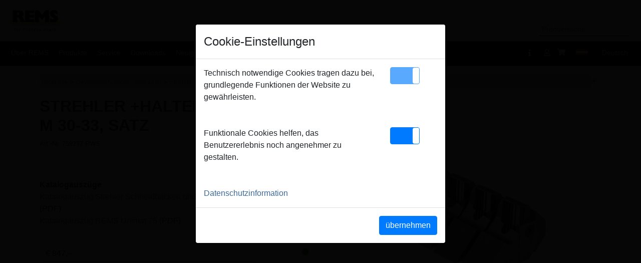

--- FILE ---
content_type: text/html; charset=utf-8
request_url: https://aut.rems.de/product_details2.aspx?lid=1&anrmodel=759277%20RWS
body_size: 89908
content:

<!DOCTYPE html>

<html id="html" xml:lang="de" lang="de">

<head id="headtag"><meta content="IE=edge" http-equiv="X-UA-Compatible" /><meta name="viewport" content="width=device-width, initial-scale=1.0" /><meta name="format-detection" content="telephone=no" /><meta name="robots" content="index,follow" /><link rel="apple-touch-icon" sizes="180x180" href="/favicon/apple-touch-icon.png" /><link rel="icon" type="image/png" sizes="32x32" href="/favicon/favicon-32x32.png" /><link rel="icon" type="image/png" sizes="16x16" href="/favicon/favicon-16x16.png" /><link rel="manifest" href="/favicon/site.webmanifest" /><link rel="mask-icon" href="/favicon/safari-pinned-tab.svg" color="#797979" /><meta name="msapplication-TileColor" content="#ececec" /><meta name="theme-color" content="#ffffff" /><link href="/Content/bootstrap.min.css" rel="stylesheet" /><link href="/Content/bootstrap-grid.min.css" rel="stylesheet" /><link href="/css/bootstrap4-toggle.min.css" rel="stylesheet" /><link href="/css/colorbox.css?v1.1" rel="stylesheet" /><link href="/shariff/shariff.min.css" rel="stylesheet" /><title>
	Strehler +Halter M 30-33, Satz 
</title><link href="/css/print.css?v0.1" rel="stylesheet" /><link rel="search" type="application/opensearchdescription+xml" href="/osp.xml" title="REMS for professionals" /><link href="/css/thickbox.css" type="text/css" rel="stylesheet" /><link id="link_dd1" href="css/ddmenu.css?v2.6" media="screen" rel="stylesheet" type="text/css" /><link rel="shortcut icon" href="/favicon.ico" type="image/vnd.microsoft.icon" /><link id="link_std" href="/css/std-v4.css?1.63" media="all" rel="stylesheet" type="text/css" />
		 
    <script defer src="/Scripts/fontawesome/all.js"></script> 
    <script src="/Scripts/jquery-3.5.1.min.js"></script>	
    <script src="/js/placeholder/jquery.placeholder.js"></script>    
    <script src="/Scripts/jquery.cookie-1.4.1.min.js"></script>
    <script src="/Scripts/colorbox/jquery.colorbox-min.js"></script>   
    <script src="/Scripts/bootstrap.min.js"></script>   
    <script src="/js/bootstrap4-toggle.js"></script>
    <script src="/Scripts/loadingoverlay.min.js"></script>        

    <link id="link_master" href="/css/master.css?v3.58" media="all" rel="stylesheet" type="text/css" /><link id="link1" href="/css/master2.css?v3.57" media="all" rel="stylesheet" type="text/css" /><link id="link_nn" href="/css/nn.css?vbbd137c9-53c8-4cab-87f3-485c894ea332" media="all" rel="stylesheet" type="text/css" />
    <script src="/js/master.js?v2.62"></script>
    <link href="/css/pgs.css?v1.1" type="text/css" rel="stylesheet" /><script src="/js/thickbox.js"></script>
    <style type="text/css">
        .proddetlcol { float:left; margin-bottom:1em; margin-right:24px}
        .proddetrcol { max-width:580px;float:left;}
        h1 {margin-bottom:0.25em; }
        .proddetrcol > p:first-child { margin-top:0; } 
        .artnr { font-size:0.8em !important;}       
    </style>  
    
    <link href="/css/pgs.css?v1.1" media="all" rel="stylesheet" />

    <script type="text/javascript">
        $(function () {
            var sp = getUrlVars()["sp"];                                    
            
            if ($("#anr" + sp).length > 0) {
                $("#anr" + sp).addClass("hl");

                var h = $("#topheaderstd").height();
                if ($("#topheadersmall").is(':visible'))
                    h = $("#topheadersmall").height();
                var scrollpos = $("#anr" + sp).offset().top;
                scrollpos = scrollpos - h - 90;

                $("body,html").animate(
                    {
                        scrollTop: scrollpos
                    },
                    800 //speed
                );
            }
        });

     

    </script>
<script src="/js/html5shiv.js"></script><script src="/js/html5shiv-printshiv.js"></script><script src="/js/ctymap.js?v1.31"></script><script src="/js/mapdata.js?v1.30"></script><script src="/js/worldmap.js?v1.30"></script><script src="/js/worldmap_ext.js?v1.30"></script><link href="/css/pz.css?v=20251117" rel="stylesheet" media="screen"></link><script src="/js/pz2.js?v0.01"></script><meta content="Gewindeschneiden, Hand-Gewindeschneidkluppen, Elektrische Hand-Gewindeschneidkluppen, Gewindeschneidmaschinen, Nippelhalter, Gewindeschneidstoffe, Sägen, Akku-Universal-Handsäge, Elektrische Universal-Handsäge, Elektrische Hand-Rohrsäge, Pneumatische Hand-Rohrsäge, Sägeblätter, Metallkreissägen, Abschneiden, Anfasen, Rohrabschneider, Schneidräder, Rohrscheren, Rohrtrenn- und Rohranfasgerät, Rohranfasgeräte, Entgraten, Rohrentgrater, Montieren, S-Maul Rohrzangen, Wasserpumpenzangen, Hand-Druckprüfpumpe, Klappwerkbank, Materialauflagen, Biegen, Einhand-Rohrbieger, Hand-Rohrbieger, Elektrische Hand-Rohrbieger, Preßverbinden, Akku-Hand-Preßwerkzeug, Elektrisches Hand-Preßwerkzeug, Preßzangen, Aufweiten, Aushalsen, Hand-Rohraufweiter, Elektrischer Hand-Rohraufweiter, Hand-Rohraushalser, Elektrische Hand-Rohraushalser, Elektrischer Hand-Rohraufweiter/-Rohraushalser, Reinigen, Löten, Reinigungsvlies, Hand-Reinigungsbürsten, Akku-Hand-Reinigungsmaschine, Elektrische Löt-Zange, Elektrisches Lötgerät, Turbo-Gaslötbrenner, Lötmaterial, Einfrieren, Rohr-Einfriergerät, Elektrisches Rohreinfriergerät, Rohrreinigung, Kanalreinigung, Elektrische Rohrreinigungsmaschine, Hand-Rohrreinigungsgerät, Kunststoffrohr-Schweißen, Heizelement-Stumpfschweißgerät, Heizelement-Muffenschweißgerät, Elektromuffen-Schweißgerät, Heizelement-Stumpfschweißmaschine" name="KEYWORDS" /><meta content="REMS – innovativer Hersteller von Maschinen und Werkzeugen für die Rohrbearbeitung." name="ABSTRACT" /><meta content="REMS – innovativer Hersteller von Maschinen und Werkzeugen für die Rohrbearbeitung. Seit der Gründung 1909 stellt REMS Handwerkzeuge, Maschinen und Elektrowerkzeuge insbesondere für den Sanitär- und Heizungsinstallateur her. Die REMS Produkte sind aufgrund ihrer fortschrittlichen Technik und ihres hohen Qualitätsstandards auf der ganzen Welt im Einsatz und hoch geschätzt." name="DESCRIPTION" /><meta property="og:image" content="https://www.rems.de/img/remssmall.gif" /><link rel="image_src" href="https://www.rems.de/img/remssmall.gif" /><meta property="og:description" content="REMS – innovativer Hersteller von Maschinen und Werkzeugen für die Rohrbearbeitung. Seit der Gründung 1909 stellt REMS Handwerkzeuge, Maschinen und Elektrowerkzeuge insbesondere für den Sanitär- und Heizungsinstallateur her. Die REMS Produkte sind aufgrund ihrer fortschrittlichen Technik und ihres hohen Qualitätsstandards auf der ganzen Welt im Einsatz und hoch geschätzt." /><meta property="og:title" content="Strehler +Halter M 30-33, Satz " /><style type="text/css">
	/* <![CDATA[ */
	#SiteMenu img.icon { border-style:none;vertical-align:middle; }
	#SiteMenu img.separator { border-style:none;display:block; }
	#SiteMenu img.horizontal-separator { border-style:none;vertical-align:middle; }
	#SiteMenu ul { list-style:none;margin:0;padding:0;width:auto; }
	#SiteMenu ul.dynamic { z-index:1; }
	#SiteMenu a { text-decoration:none;white-space:nowrap;display:block; }
	#SiteMenu a.static { padding-left:0.15em;padding-right:0.15em; }
	#SiteMenu a.popout { background-image:url("/WebResource.axd?d=YAYach_zykzn7tRotFpEUrSr5AZxh2fYI-ToDtWpjuVHzAioeXhDppT9yMsGHXnlYmkkTO53wxkByw117HX1SBUdEn4ihQAx0B4cRlefGW81&t=638901608248157332");background-repeat:no-repeat;background-position:right center;padding-right:14px; }
	#SiteMenu a.dynamic { text-decoration:none;border-style:none; }
	#SiteMenu a.static.selected { font-weight:bold;text-decoration:none;border-style:none; }
	/* ]]> */
</style></head>

<body class="touched">
    <div class="scprev"></div>
    <div id="countryselection" class="countryselection"><div id="map"></div></div>
    <form method="post" action="" id="HForm">
<div class="aspNetHidden">
<input type="hidden" name="__VIEWSTATE" id="__VIEWSTATE" value="RlzjySOSilOZHvJBvU4yWv+XVcMbk+4+uga77pyfpJqf/[base64]/Pe1RWK3SxQHGlD5g6zERyThiOdDctiUhA0AV4tBwEw2mpigYqA02BbixCtxJhSpG6ddy5D4GLSo5TK77/lrKXAyrtGBOYa8P8eQydFcO5CvTDrjYLs5Q6DyLhGTBYEhjEHyi/Glah3pol1CH6ExV/nbmDCIn0dlzWVzhl4hONTzRaUXPR/WKretbbAIqW7UsCNRcjlTKbuQ6nu7syHE96R4K3pGntwyUWcrvUL4JlWqWOSt6zJR+6r1jdUfZwDjWP9XsaAy+d2UdsE/PCBAZ8zyrBJ5J2n0kyvBcMSZ8hw59SGQ0gouU4cdO3xQ00MJvEAv6k6QgL3GYsG/VGMoIASVeEn5NjMcipusCxjSgQw+UcDwYTsBsRAfQeVHf5bJpxD3E/JLfiRcn8AccgLeDsAkR3VVHzNXrLi90BAIEbNyq722qKtNw9kBSurzpqzoTaBa75VnTRag0x8VM5eU+YkauQyPF/jysCI5EuuzXYu/nRv/4Xv/tb/pW/pSuYO8iSkkfkPm1Sy486jIqsh0zxXaWQqj8eKYAIhfhJIbfeglSEDunEe6cfxsUYSkJyKzAr+pZ2eZRTXzulsk4iMn3LeV64ZN+OhyGKCSm3mzWUUesj6A9RP2HsFKXdmhMe+AI+5+/NCebNkQ3ZRFub66Zh8HisiWNMMiMVwFlR/XSywpQ7kZQ8+40RIYxUcxQPtqHCCTK97SJtMtmSE2j/d0Gahug0lnDbUD4Ah2svqVCoqYbDu4F8rx1vyFjmaCbStjIhwERfedYDN04hJ0wPhezDNgBWNLoC7Dbg3/JN3QvjTIABS6ALgYEopdqsANZN50dB66Nn4dpel2D3hxctRHpXjZgSKAe0vp+RGiXVy0MAHTuErX1TEubP2/oPgdxxGWFWkWPSmOa7I8Af3MaqxIUDQL2YDNaatADokzpu9RH0fqo3w+R//zBVviAP2kgxBsja07u4LPTEbP7qvz7y36BWBeX1BCgdfYs204Am8c5qcQKkbMefIekiL4hgskdPsMAySnisIwLBtQPCOli3BnDSUkwPrXalJQ2moigLu4MixwyQpv2MyqdjLRnIicsP212Ju280PmYkGn1Mtf9hUsazGfabTGAOeoKqgTHaP+ibS+NZKKWeqKjUz/QE9R+tWMwL2nkfAKzXk/r9L/inKrS5xUCqJy4d3zydBaLyChkzdieAFl4W0lVxUoOc1CLSx/sPW8SY+D1sCjNHl6Py46ea3GDQPwNGr4MKyhzMqU/NiFxm+ecUcfECvP8F90Ct3JK1jZ+3i/ApftDMetUUbWlcSHPA9xk+N4sBYoG8ehzX06fIfuqdA8PGgfKbETkfUJjmnf7Tjx32JfLTMrcpMLnXdlJwJUXDPCctshgGw/tKO+cRpQ4Sj6hPKGBD+y+9eHZtTRTWb4Drnv/p22Rq/c68y705BmBu2+2ofzxAZHswfHP7p6cE1yZptXoiOzDvH+9BPX+3T9aVe1g9c7COwrT5ing+K2LWI+yAgzZvgHAHAiAF3O3tUMDbav7BRXAsWueKUhhftbDgHF5jpc4/bUoAzcok9ZIAJafJmrlBVEkZai6NM0beU0Rt7ZP/UuQyIh03ep6V/dJBSAzJDu2VFTMXdWB062yp1sg707baL7Iw1E5762LfP9ITy5s3emm4VKEBt0G3zOpuGyHueKs/LImRnVhmPVjHzNP/rMGC6wuEbXBwFmC1I/pHhJ7zdvgjLBpCwiZxyODeF6Mew6aGoS0zFwM/XGZJIGZ0H6vdcsfaEQZgzZbsipBV7SyqYQzQFRxdyfVhabm/M50IacArz84wtuKqHwceT8SpmaxBlmQTOL1+0GWBGI3UotY43AI/Gl/vRASw0k6rbrGN/xYi6ySa3YT6aNYsVsnK+OC7AvDC2ryHCFMX+h43rsh3uhXske5FEtef94TeuYLS7fUB8UOOd5Qi5o8R7TYYasWDB6akkvbI/+E+XLNGiMzMizFYvKtsHEQD6Zh/g71dEceB2fK3PYdpjaKyXKLQMCazpVjn0tKT99Qy7ucMAHHXjQC8IglflU2sHA9dVtORBbBlvLqnOuo4WO0VZ9RAJiaHA2NHt7VFC0WBuzRdTwldI+rs8apJeHSCfb8gFdCJ8OXZ/USeKaYd8nZp+aygRcnZpRvNwimaYv/McxvwwxDy+CNVNngPm/02yGhsvq6GmFQQCCOoWQ1bnaKJZDXCInq6iBG4iuZQo1JzTPq4cJgGPDlzzcNPqqtvifhdodNNANdlrOrprAzUBXjgOtgGld/PpTwlfkAnSdR2ILHRg+12gECBjTYpMHbXKiPX3OP6+87WwlAOhHVyzlsPI723aOVWGLWS0VJfDOFidIzPxPEAWrCdOP6z/JYLjZF1P2Egb7oweFkW1H3U1w+KA5siTpbgCbZqOuUieNSjV/v2xJ1dUKD2JD3ktd35+8oI97f1SmJzEASI6V56oSH+neHrHxqv8JuD7WOilnVFlLJYq6/yelw4kgKtllG5AKL5UNxJjcn7R6zP7WsXm44o+USwT179rJasMciTcaScVcYN8Ttxwe12713r8Y8P1L2YyKuZlnRTiKwO5LfPlBJ0BGeccaPVjm4BxKGM11rAXot2kzHGa0aAwJMqusEUg6zHbmX6x4X+ssGlu09f0DEheaLJREm3Vgo0A4KviepD/BYkIwjeZa8MGvzVYN1S1AUEdWu22hqLxSA1JuTXv2MNvr1gwJn7O7MeTZeJJkh7L+mlwfsUeJTAPgX608jN8Uli+Cn9y9sToQ/ab/NsR2iV/72Xs6A0RCVJeTarkjfCFEncOoQmh/sgPxXpKUZtx29UEAy/yMmjuS0jQF2syD1IIFZZ0D/[base64]/nWyL/apRHIxe1VlWvDCcmjWPHA/3tcK8ZxyQzBbkup+OYFPD6wn7gx38VNtoYQq0E+9ZZOPnWGbOc4jJRPIm9jlOS6khlIi2AifZ4/qbOxCpIHOhZEwyub8dr5ZEReI4ke/j0i4tv24bYAREetqxYDHwxtUHt5j3bM4iXyXVtGO8MVvhBEHYZxRIKSklTww8VOjxgZv7ZtBIUu1ImaRT11b0ZJFJGW1t49/0VGtx1K8iNoA39eG6SAermZikM3P6cccHh/yp2Pe4BPgLT2UXTUVgWwpbZzcOnOH5bF8t867Bey18oModD7qV0hmGKwqp393pAmebsbo5M4VHPAX7EylsGyeFN2Bqywtpu0QDqAjui7sT1tneJhKydQYOFIUeIO/Ko+MAI8SvDKv6cGN0iHGWsscF6h0juKbvxaC0/VaNmNUA02spdhN6NnWJ9/A2bbjXIYZFLc1JOvRw7CStf9g+smU31Tug6G/hJefX1cF1KdLdosbf4kyM4WtC13tqcqAEPSC07xT5uQtKQFK1K/[base64]/g6mOESxLQs3kMuYCevuK5Z+p4D/PSIB855Ad2MwFcpPary5VqeSxvFtWgWGuoiykLCQTZDLhNa9nQpTxIJJZB3c1QBIrwmLn8wIrI0yDQMzOGeWwy+5573220fAmYe1+4nmXjDvcAp9CEhwtrlTmm8ymN4KP6m2w2RcG0B3CS//QmhFItfdK7SjJoWIHoRaDFQ+pdp6SqLFsmdPpmOrPAqugMWiGXZOaHG163pf24tJWBaeE+bJtnTINtk25Iea2lcy2ZRsgbdG1HvqlabaRbnY+k6w60PSvQlyNxe5dav7/lz8ZcKUP4dhvEMrniZI2rX9CSWiWndvS1isoNdiZl7tghNgVRzgxJ5qeOHEn1f7ufVDQ62DTdpSK3kDFE29eng5E2p8LiyG1uvy1/0SSnjo/ZavG7EDSYRjG+7rg9Gye5r6R1K6Z7Hzi/rF89kK/g0vZmpdibpF5whMZAwzNZFyQkdP1OVEJPnrjSJy2yzpd2LtPAr7M7LD95kBQvZ4omOMbw/0BMtegS4CF9/D84X2EMBiWESBSLvPq9j0VCrRCgBtlkVKZ/MZn/onn3DNzYkCJAv2lGPpSwpVDbMgq5PHkW3YDGKrAEpIPCEbsrd1qVH/R9pWnH8g8I4zVgytGGqjDiP3s9MRkIGvBM63TcE4XNYnJLU88OACDhNb+r9+HrQamd5EkpMXVToru7xy0uvWUZftHUsZ2S+e0x4uYbN2Pr+CPJXlKF/alrilR9svtEyfFHNCKEkJ8hiyGQjbXRpTxeFnK6H0T9FmvfpckmCE4PWrjRYzj6gNymCIIV9qr4yPfWxSsRKPDlqbR6R1epdTSZpKLUrXs0p+umNGIkQ+/o1c/ptPNtSj5NMZV93Wez9ZN6HY3vi6A2w7NyRxhXXGEjEEUiRm5KmHXpIhOtDEWl17pm4Z4iNb63VkoWQWPStT1TskbB4Z95hCoLcAiPYQpyZrUbzq+TvwYyYk/t2ny4GlldcRtflQ36oXtRavOryTIQpFTw7TpK+F5JdF3SI/T7j+rCbG2ncJFfWPGPlGiqpi5sdTNzX+5Br/lnnlcOmWIyiRwuAy3IRivsfuk5aWhXt/bF6yfO9AMBTqqFLzVJNtmHufMnhn1kozSfuhhm7A6+xRA8cVMViw6MS8GaSX7VurrOgRks9udJVLj14x2xWtPxM70sIpdQ9qcA12U/Q1/m9Jx9pEVoLEAqBsuSQqkBE0mAi7h4e7Vj+XGN+dAHauZVM62PufUjGZ68CiRkmxTMza7tJzE9Khcm8FgX58PVen4/dmEydh+GnCYBsDcx2524xH6M353lLQnTjSdiUPnqnwiu+uT94OmBdkzX4hYUXs7Btd42ENf6Z4Z0rVso9zauXMDztyjJ8qPCYTKq8VGHFH+KlDLlFBSddwCB/+XqAVqCqdBpOoeoLTXQjSvqo83YEjuoLsjfCX0swrnJBqZi6awDO7Tsth8HcU6JCCsLhTL5oPCeW9cGiKlVc/9o7bIxH/cc5ZIEiZ72i5SBuJuu9FTVV5wlsChekJsdDCCAHBWmzvzQbibzg9ySw/uiQPwAHqQ9P1ZFCabQ3PPEMx+1D+sA1Hs8M2WE3gyd/qyImZVQGtgQ20/RysIP21SZFI1mpPGO/TPsqV3AmtCWuqk8XL8gJe7Ocj+VF4curh5i6ID+aJYnZTnIZ19ZjHBvm2okgHEeT43h+1a0H0pSC9z+qVg0up4zLiP+k+JHOE2Qg+99PFrQ6Edx25iWyeaIt4fM9NebOB2JgnfIUcOu/Bqa8kYh57TTrldHz/us8xQDSv2/vjtGAZTE+25DXO2M5hITaQRzpnnvYXoecS3ZU2H7I9Ws2/UjLeK74YIfe5tmur1/xq/Vmnlf1yUby52YcgYhAa2DXJypQjbXqwOpPNPEfnhQxHRAxChZ6K+6t1yX1c455scsZ0AGkMI8/RpuPIStWOnLVLSTq9hjZTnkZ+s52VWdFq8SYQRzfEqvXAs7mAvnMR2YDdY13paHWfs03Aq2VyzEQi1UW2lc3hbEvF7BYiwSqeQ+j8r+vn/06vhthoMzH8+h6aNXN0aGxto8a8Fg2rULhkW5eJlhpjBNinrGmGY93cFYET747ppqInH2+ZWMZ3eeUxvGrgIT4BILeTtmbxeh8BCjQgXPYtjxLwY/qUNLeoTadd7hG3XTIknZskJ4qovWCMumBL1r1GUw3wb4K2q7BvBji2zEzSnrmemsI/t2/3rMweG5USJV5M3fTy7eYBP7iq3HXb9+ndgRgNIS8KZ7tScKa4vorSfYKtXSTCiCaVWDhYW4wdkISG5h5xfF24efW/p3tFINF3vLYufxk9y7yBH6e4Gn/8FOFjfMU6MYb45xnMWmkqVJgoOmuyeUtUaJOJ8smx7W9XSpdEJBXPmz4zySN/[base64]/BG+oRlImaAFD2DZ9B7AgmN4eERLCIdM1ymQ/HlzeUfOFB12ksDqSKxMoGHmqkaCjhYzePSA/SEA51WuhPNJLLScMjsFI7ULNyOAm50thBjaC4/ikUWWZFNdNI917P6o1DXmwy0XsjBbdqe2KTN5P/J1s7/[base64]/6rbZY19xfLZnmCbzUuyATDKxSZVtOzGbqks9pTdKHArSETwQ6M1cY8HeUqu+C7PUblHKon1i3drLEJi2+ou8/sIk7Zt1DAYx3pBqKzH2SQL/Dyyl1+Lptd8tS/dEGwOYwydX1rWlKRMOi8AA12mYU1mRBnuXbXQHyHRuwdZm3UNcqGrwlicdz4It4lL8G2kjnstKx2Rmc7nbCaZFRshHGL4lHKeS2ptJ3lC9p10l9ikskVSCJQILcbVt34ODHSjL/l/9qtxUxvcp+2jv+2Chs0Tdh837oNrWun35rkfMk1wBPFrA2QaIdbUPI7gU378szVBbCN9+LVdrPBgrc2hK6osUx63KuRi7W2cHzx8K17Fkqf99VsNZpuHNATXZVyMr6m1SuqwPTEYioCm0kkL7WMJHSuYnyf+XcsxHzIjPQfSbbQ6ieNO/o3L6kyziJlU1ZOL0UqLFAOx79MVvFYcvM3FR1Fd/[base64]/6L0zv6X+HCStQZW1svXnWU+rT2EcONd/lmAMl2ukXTNQnf+P50AZ3PfhYD2lEi6ZuBSRxjQUQsiwTFU8SmUZoZsVlZhQxXS3KPNQu13fPFQn3u7ntv+Dm4IDj90FChiuNXOBkIOPuU18tUquJDNj9vyNre0/svgB25w97IaRuuYTFJ3Uj3s0SK1Yvs+9z2WuLU6eK2axVtQXKCPRyihHPYXA1DMP9Kg68/J6SUPS9SUpUc9BCO/5MDRXWiCsb8FfEoeLzSpX0+MgV54J/k1fPCBNiOCFYlrIM1FtA+B7FOJ0f0OoIBBlAnKLayBbtubosf0fI+TmWTdf0wfplKzxpV6ZFLWob9oM958LJSsMknVFrYX5rEKlJKR83DmXG/sR02kBXJlLJ0tCWGZ4pmaVnLxiaGYcmn8apcLEffmsDJ1HoGZRzi4dzAZWcsWEdHF6gftLEWOVAAWYfinPfWfz9qoyf+BO/6Sa0SZ4BGTuun77nxFnLw4klJWzRDiavY/7Qmy2IjWvbOk4m7ALEtrsCNCN55MxMvyZqlXK5KRGpmZZidyvNDZO/573YjJ5wfslgUwXrOu5NBJEP95cDVTKayjuJNTTdIq6K//HQQoPZuSoQ9ZwTm0jl/Hl7ZAC3d2U2C3Zi/aCsVZ8FXS2u2vpPpT8NtY3Z98OZmBIku+4tbgaznSZHDwyOQjELsxXyPOb+cf3kmNdQ4f7zmOK29w8ZXly7Nw+zgpnyFmFkkL367I4tQkcdnV+u9xZdG/Gb54sM1g3Djehiygm8L2qPcf5i7CeQ3rTBQoLh2TejFUp9J1z+uu7P2/9WCcdb0+kn9ldPxcJpd1YIE4xuzxeZZKEROB1nWeS5nisLXO+JUkebFCdl98aSxXN2j/dcrIPAPHDOGqkL0/hVaTSyQ8/a3CJe2hFxVUhT4GKSuByYvNN5P4Twa04jkBzT2SlwmH7ue4PbWs0r+LF+lWEdDbwUFCL0RFqR/Q6Hg1w4X0WAEABZ8mt49Z95yRY1zOOv9YvcMqsDDZwCYtgb7iRrZX+oDYrrQMnvq12BaRjTnuM2wXXNr2uzzQmUrj2W6zP5LWJEc7aRzZr7TDJBr6b3WKR3W0T0nb7l/[base64]/1EDNDN7k9rdxmCDFJXT4B0JLT9xXgGifRC+m3qnZHDKe50O3t3Ix/ukcAHwh9fNvheh19N68psTrHbd3BmzE/48s1hU1wcRkOhZP1wOhVBI2LjYZXKeicBIxSFKErMV3D79d40afTnwiq/gfYWE8BoY/tcYUg+k3a4h51Js5mLwndN27ayQvewhxebUFuJnh20m9KdA+uMQK/[base64]/oG1uQuvjPkCiKeFVCnLmeQp6ECu1AuJaRr1LOcMOdZ3zomSNE7FqH/rXvzjGwPiP6uSh22QpXQkP/Zg9tFVwE7NJUPpEwscJ42YssxnOGY//ZGsv9FsXg8UcLfBKVsOYOf/TlwwP9R5ffAzBJuzj1SDujy/[base64]/8e4QCfnSTUFCMh7ZGolmW6mQohi7FaFi+ggyyGvRCqfxUu9jI5eIgz3wWGka9aHyL3Zuo21KD0A0p0llqsFx2PNVfFld3jGVHdA+BijRuGUbO0AFiRIC2upgHdqjzGhNWHMM0b9NDRULhBRInqgudBXd+e6QYcVWns/4jsUQ+uNzv+9BZEU40licGgdl7g7ibDyXjlx+03cZ3W6rYp7xK9HUMQd3HU0iyMUT8YBKz853dasjPYasouA17LiGewIU7rSKq4q0hzknUDEhIuf9TJfBhFJTmeg5zQvnFiTHlaGdjAnDtSUocDRsrK7FbX43hiGXpeMy5600nHOdwCvU8NE1Hf4RerLb6/HiZ3o4E347peSv+YGXfItJevzN6BD/[base64]/ijQKTc9vnEmp2xIpOR/7zJL1pBfCb9rKnKTOZV1uRQx3ItNkwGw+lRoeGjUL/cpkpv51f2mdeZ/ahT4HmDkZvtJk5YwhG/Mtf/RyKTI3nogDTPOTwqCutT/VHuVrKqkjlBK36X3ptS7kR98wot7kQlsohThfDYEJ0OPjQON7NEB4OT1cnnOmVva7ZYEfb7w90niwe6a1eerrXcLb5DvOOoEhfscELOvXXkpXhaKMQQsjKH+i+cjbWTMKoryJHUr93rZ7K+pPjbWzY5I5Ow6r3O3Bwkmqvk9t3qq5umJZcRf22m6/P12mGIBgpF/aZncA3VOw3UFSyLtDMo76JhEyFL3Do15xgORjItQ7DIsunUFc2TKcizAPUqbufEu2SZ9KyJKzf/dZPvZ+O1gkoUn07HlCX8ONEIf9mqIVeBmuntOdRmrRySakjct8XCW9+SnY+OCRuN/3J61l0GqScNp4CqMQr7DGU8bfmT/j2DHgIe0CzuWqJ3hF/[base64]/[base64]/v90BuUqz0HHqIoxG6MyCDQ+W01Okyl5wI8UsKVdsClzK7qnMSMr7dhFWPi2lt8Hjkl9VUq8+V01bVPSSaEq8/+/uz3p0FTa8TUYFVu79s6Z9+jZUHVJ2v8vqoP1tDl/SF+jFWTUzWG6PS+Vx0EiP9qrDwnenvdfx5RHoisHSuXS7Y/mN3uN9gP9l0NAs29LkKxKBez+x9CPQgPy0jJujp54cs7+VpQVRSL69LAjYMgX/adXYU55kk+E5pAcKAl4x5Dijyj7Trm1KZiQpCsrw83Gg03g4d5Xfr34RwWyMY2XddC/FF+nmTGoqemSv6Xlbdy4ABgH2QxpA0ZOGAl+uvYa1Y4ThvMp76ca+MI73c42m/XOTftmCBr8QZdp0n5wwTXVHPD7oJTkT4cR5clruBTIB82RTT+SXeM8yeQaVG/10RYCYiooruqreawJSCwNlFHYZdi26qb5yHVRNnkqb95y3u3tngIlyvB4CeDYrxxneaC2r442IddD2qhXyEDwxjhoWaSCQQezv1Ky/oEQjjPxLzAHxO9eh8o0W51T59gZ1oKdFwBlsAJqO2VL2yl8eu9x3NMwO9PHALa3jfCfFbhI48eScmVM6rTP2zmzMFBaD71a+hX6olwM4y01v17jUIQ1qUSLYV5VSiUpP2A2L7bivA8fQVSDpysUeYzm8SRoJyqSMcVPt39/IYJ06jEWYC0stULR8TFv5FAFIQ4l0rOc7oYOJnouV0aFDPAmbXq/nSaxBuOdDAWYSd4WcZveuaNfll5E1mYJzetI8OHIavyOTLcH6RmBQX0FMj007E74jDkpZ21f8x66wydU1jicwSLG3lHGa69wE6x+B14nnfvaUM3B6qn4GNm8JE5Ecnml13hWjodeFyTbfu2osJaLO6WZ0hrSDQI8V8G/whjEF7cJn9ypGNnW7hDqBwehWmnzOhg8yKjBD1nvaRijMKExA1/oD8bBQ5m3n8kwQgFt/aaaF5sVZLMEesNwZlxettTZ5GZLJ5F37ELo1NwffaOOT7xdsn+KWDbsEd7Ly2jBePMZtc6qy7U6PL1V+1gAwXw7bK0xnoidxhOu2nYWF/MM74J7eZ5L3pXQPDlTckrPrU/4WZOZKSpkmxoXw2EpJ3zYf/6jjoKJNytZzqQga53NpVQxIko9OGECQbng4v0yu8H3Cvc+xFjCrUtrFUfUKYGMcIQvG8omPsV9kRnmS3+OnLFhyBnO5E1qw19OwtsJsSIVrOQMja7SyWYslqv32fhYTt88tacSRoOGlXQaXl+PGPciNTiCiA3JZ2+kYLrSTlPIMt5IHXFdPt/SBIkZc8y/6quWcWTKXE5rlEsWcs878xywhg9YIf/0kqid9WHtcSeUxpEErcfxg8n3O3OatBhijGyl1x7v+nEoRVemMzeMzzcoze6PC5RDBYnKxtI3/b/rHbNzN6mnrRvKBbtUL73o/Y69AGeyAHIE0xdM1d1RKSzn8T5N2Aje1g5MvpFyvB/DCl8ID1U2Lqq86bfy1UN2U9Qajm1u7K4v9N+EE1SNCDrCaStAdee60Sw9st4Ee4+3wdoOP/6V9NuD6QYpV4aHvcdGVbbIBbeLqDCzmnANOTpZqEOJFwimeqtIXm5/KOhmvhzBD3FXUP1Fv3QkNB/mani6qv9tkFHBlmKGpZCy7mV3OtRu36qeTsN9fG9B9RDfb+WnxeiApPGtkKpdU2U3n3AthKm3ZCbtfFu5DQlYiD/RabgtV7Ldoakc3eGYDxBkaJBuGYVgCE1Kl1uIini8b2RycX55uEIpb1wUlDJCbVwYSEsB1YfxLQEjHGylgV1d/V3/K+hh7pgOqXwcI7U1OjMlXjpUAGvotlh0WbMI2zaVdAskl9b3dLdZ9KPiD9LTvkOg6RmB0s+maEbull7i7F2Q75NMnVQ9cV40sIw031T0HzY7bYGXE++5yUvF8YIJUhnTvTMYq2w83BzZ4r1heMoOpbzOAxjZHUOC/hKhvIlr0PlbHWF8zG7SjJcMshFfCXs+3tGd3vqnT8B2Pl6sgkiCv4C9m0/alPk2zSh16OaM81G7qxXzrIZQA4rFiyaD64S0RDQ1L/W9umucCs/dDSwZ1Earh1iS5X3WLazz+oZ9tri3H75ggCG6gW7A0QNB0BsXoo/ZS3dmVej6k8sdGHsKWKWlAa/+SWJf3fTjKUR4CS9VQR8AjIn758lJeYZQZrLZcOzfnWipHB9FrYccexd4eYixRNWhf+Kl+/vqktkuNdCSqDpTcyoIL33lFPJaVCRa5yrW+0odpb89w/cmOv0zkFcBXEmFUMXEmnND9H2T45c//helrO4EZ2usZcjYozKYi5G+hXfiJ/[base64]/eAWjN8kOhD+vCj4vrcxRkTen6/c431AXAphusBa3cAvh/9mgpJn2849BpZRH0CnCrRcCfJs+g+Jt+NmWwswDc44XM9VjrJTV7mJsTQBe/N4gNgQJv/pTfTQRzftokZI1tQpBAF1r6UegdmTsACfS4I4QUwsxAq4DxOUL+8ufuLoIydzvVQTram+Aj4C4jF5YXbb/EyFbTeMZHu4OOQWHXN6fxlFVrlUyw5CcLohFTMckQpeT4jYF6XSLaSuXVji9Yt5f9sLMOK3zNMpyjAo1R+gwb78X2AGokrUSdfmgiAV0d1DtUrE2xTefeHbtoyYPVPKpwNk0Tc7FFs3TqRrvT/hK6dauxI1szs2+LhhSL5jQH7f0RwycNNy6J9B833Hpe7hoyoVtyVXDeYUGvzCQrA8mrbGXygUm76XsQYdyKVe/s8628K0PmW23LwTLiN6OL8yJmY4bDl40u/M5ETVJNqPM/NR4l9Kfka8v4BwFB1vkP4PsAGC90EG6ZV98w1C2sFQw79T7iaTTZzhF9vgjlZYkUNnOmZbrAVFsYfhFDylP85A6faomkhdlS7ZreygVzF7hVIUWGBvE7Rmmeije6Pw/LgFqM0gF8oikfHb1lA23AJ5AAEZSEsOSqN1fVMOIevAhv2YfuSzzO2ZYTUAz0PDU+MqAKlI7izSlpX8j1b3lpnilutKtP0lnrkHCoHMPLwOFVPpBQ3Q9dEhNh0zb8U1NBDTQerqqYWZy4X2cN/aC3rBdNST74uK3HhKrVw+3cUfresK1q36VXoUUtxA2WCINHpaNbBYIM7tkOJpwNEubrJZVZLD21FgSB7asOwrKd9aywXuWIS7myOz2etNJaX0Klb/ESBC6bAH1mTD0o4k6uuWQrIP8vJ5eg5ttcADnJHm3SWaMYFmYAePrCn/kiuoSLzvSIMeeRyKjcskIJwsGNk0U8dRto8AoIkRcyU6Qq7nD1ebS5R7/s6q7A7l69+ZjsRqlbfv+180PIBLMnOshY2lEIboqbTmZCkkEPQW54drFkaEFH5WP/0cQVUdiT/+oRP4DVQjcDVDL9RaBwrNgQ5WPVg1ZtGqZK6SLzEeaQ7Vf17KYbyDZ49r8KZzEUAiB1oyr6GpVdHAlFIdaMBW/Mt6SkrZzF+9jc/iAxxtjItv8AxU8jyC0Y6VAKbjl4DVmpRz/V/fG+QoGZfRLDtJHtj2hbgXuJKvN6PEbGCF4mIMwMlPP65Iu8NgPzoejH4/k4uZPrwh83RY/ccIWIDvC8Cr/ptRPiielz5/hflP6oVz/kLAogJPzghWYdbKpeyQAKW2CFbVnZ+s65sGAXiZK/L4IRlklDBaK5oe3mGdMECNqz9iaPdU1cAf5HAdw6ZL9m27a8ofj3v3/iVFPMRRxLnJUhnBGqg9x/yUmkC5c6PwkS877+QTcUMP/tHHOTr6mQgNFuc6J+Sdd4DBmsg3huyZ7PDdc60TE/UTEZdMoUpGemdfWP0ZOCe3fxsDHNozFGEO2vaq2IpC0hBStMaF8dUOv0KkkL8iTIqSF8g0Jq4aaAX9uJc1yiwzDZkZuN/Jr25vBogbtZZ0OJYC/TWsyAeqd0o0VqLu5W/rz+r2+I0TCuA/[base64]/zky3vh8Rjuz4ZnyjERvZ67LmR3eNb68jiIGmw/+t9nXJcUx+qi5haFNB5AR8UUFTuK96aO7G3IzMichsh6aab9PyGScTCIBoX1REzU3B5tKzx0Khx+dh1MC/tbCmGuuS/KRJE3n8q83h9+UswsoF0J3kMZudhu/1+gdDe4+d18NZSDeTDvFc1Olfa1ntVqystpxuPXokhqwqycjnoHizckqHrpWhq5vaw5F78ArEyU1dHBJcvIN6mXKtWpiGXThoU2HeDvkER0rOkV2dLbbwUsNorHEGlniJcUmZYFEUG1crh34aAqAPkDu4UreEVhQR+e/tnayIK0yQY1Qp4osBHxi2dlz4AAc98qPtwZt1AWlyrkgQbhI0uw8+46zDlHbIH36DJXypst4Gl1f2w5/s8LJw5ezDAlP47I2C3m1MPonV5TjDZJ07rRm41Rc38W9uCmaEXTQ+xwxNj91EI8/[base64]/1oTyFm7r3PcaD2CddsSGX7waTNBH5Sxla7kW8Rl367AidKpJP2Kxs60wgLxNie/BE51KM+BisSqVoqycc4Hoe27McyrAMm9iZyKKEimsj4S07Q61pWa4xx+yKNRikB2YJUGQCWhod0R18Z8poQTaT0VIj8gh7R/yVctZaMRi0NNRDY8Bw3U9HkQMawC4iRrxGUlPfNHT6jA70tXaZYh2zQn6JJXNuY8/ddBmNPpi92huJXKXmgQ71SvfA8taDZU34jh0nXAeeYl9q/Zc22lk21dsquW2hb2Y0Ba3nEbkkiZW/OiCfjUpXnorsJcyiFcSTE2gkT+nrtya78RnasGLHtc6y0UzmCE+dzVfLfa8IQnLV7kGDDr5kTYMi1eoFso7CyyKqQsZyFG6xXjDX06STo4bOXg8vnXBmfm3/nBbJfcg0w/xReAkuNhvHZnZQeNupZSG2oPnrxeaRwmprbQE0AF5BIIhM36n29QMaK8mc//[base64]/HFnYC8iK3/v5+eYiTDLsoQX23H0+paLyFIVcQSgfJo22HAgnqR2NgFdy5cjzYH9qOk3P7FOAzBnT1NSxCwXbu81B+vGT5CUM3hQH7FKUCMu9OYuiKzE4d3ezzGQ/ymN/wnlGceZ+IiR3QtPYgXcEiXtBi7k0Sa5oFIknjBc2Lf2s8/vnzjb0wdTf1+Vmq2OugP/[base64]/JvexXS0Om2g8sS9oliZyANl6SxSAvTVO3ScmHcIxtsSCLC6wU5fGHf+6HFjeZrguQtahC5FQq9oT71w91noY5tBzCaCjpls8sZ6HmlwvtmpwdzGPOiMxds7cxF95SLOmEFjrxbC/YYrB5z6cjL7Ho8Yyy7aJ16fY2lNgxa/fzdOFQLQTMRaMhCsdgQfEVB+EDck2DUpSuTvBPrJ6PZGCKQM5ERDEvj6J/Akg3VtlUK2b/6Vz8sZTO2tvbp67hkXzvNdXJ9MZ1fZnNAGYEDDSpmUKSjxaHbqRt7hMgsvYW4DIlFXRnY0l179CnqapJPy9ax56vh/IzCiARGgO+OjpTe7luD0/u0U7EjYI6vbvdRZBhajE8Pc8Sj5ozUPG+TcD++XEQDx2x4hgXdyz2RjkkCPjQtlDEPahNrjdtLAmf7NasE1MrtGOs4CqqBhDZrc7q0HPhdqRp7poXGJoq7WpiSuc2Kote5HZDwpO0P5BEyvYN+J5nphok+0Qp1C7Zgz/aS8aTPDWVZIFig82p7raGEhcs2+egtA5hlsZ8lDF3A2D5LTFg+T/lCX4Ly1MpN14CuGpcMeZE1s7yvpQy9pnJqdzAcMQgDhBVS20WBg+8/11ufU6gc7fMNesxLmHUL7oE+e0K0Q2sjYNu5YrZdH+10niT1kCKJ/qDc4OF9c74vls3Fi1Nnza1AauzDEZBpFyGY9RrxvJ1Rt13C23QyIF9NEwlclFtnn8h5jTcvgcZmXRBg7UQ5qv8opUBQHetSj7xp9/4dy9mTrfN4LneuyFRhDIpcHNv5XgkKNtTQHyBhkh35JdcjsZppD4JojWB4ybdBPAFxkupNzg9xuvHFikuOyn++jO+DGd8TDtrcTleYx4hWaZ73ZBGGAGZHJ/kgBY9SAFBgISGuL59333fyODB+MEYq6GMLA4cB1kzkyt9cPJwwjx5WPDnSpdBkQeIp5RYFGGccwnmrj1ZE1uW7/oMGEjdDjreGpWFqBmwlU1J3gC4UHURNLWyRYfe32vdQ5ot4YMjzHUHvUKclqIvFY14D+Er1CwYyi4BsERygqLTXB/3qZdEvJi5HACeqhXuXKyh6W3TOyePZT8i3uj784zXB4ok4Wccn/V57ltUUpSkUhKFeR5HiuJVQU8yN/79HQIPTe0qIOG1QRNutnjmNUI89SCp7hEiW6WFHUw1sooX2m6NW5PapPH7I6O5dRHaJ527il+26hc1qwXAeYyY7dIujwHPJgQhfl91GRoQE8LeTP0XTPAAL7I41jTgJoEtMQXaK4EWD8E6aI0d3KlpkroMyK5BeScpQkuEKLdwQBEGJYZ8woQWGoPISprh/Dw1upNJMWayxXgg9flaWFtCXB+4UB5OTzZVCOkvLYQeC415Yla0mBvJBt+1aOceKqTQWWFb0Xkikzoj9khe8Edomo7+20tx0FWlS5UMvTeTosXaJE3AHje5XMj2KVzq4oVgk7LAYapt/rHfvDam+mYZFo2SrSjqU5PeoePaJzcqy8sQW2cgfzKXkiWsmsuRwIndbufbjDsvz6EWn2mPhq1RoB0QTRBLMwbgmzHgSSYvEjzcASoBQM+Tf3iyQiuOGfEt1HDL6VdYvj1At00TzHmkS4ApKwhkwBbvLJrYpI9IEXQi7o4ZfVNA8mk/2Re8ryI4iSb0Wa4KvrrzopVE81fWP/wtz9smmh9EqpWUmffQn8eXLK3t8uxwCkD695wSd27KrOtEvUDotuREW+I1D5lsh/0zPY6zr2iSb4iNrKuh2n6W4yJluwBLdMLeoZ7cJI4eP5035VKUaf1xQ6zbbUY080WR8cTyWToF8U/f9n3c4HBw3lWHSN9+jjeAwuEIFmnVFHFGGhhe/6/5SG3+AxYmlpsEggMGrzb9JUzoUkid9BQA76WbjKdJZ5iz+DEIkefQ0QvRgpvfJBnnqs2MQ8laIw1UBlX0zehqc5nDSRGnDvQQM8lH2jI8VbZvn91g9hVS2/klvyjpMpBeX5gxtI/UyF1GOWJfOwUvx4VfE/5TyM77p2Ztc/GhYv6s68ooAiFFv8keix/UE+Y7RRS+ImIL1RSNAuRrp9dwgyJiUWhJ2f2hrGB7jLvyeYcupnVIU9/pUPxYc6dLHZAgPwsvMgzcYv0BpdyXi6WYfgNx3S0KEE3Ci6ENYIjA1eTp9CxvvljyxInRiMFEMSgz489VwXyCeRddz6jMGDUhARfMt4W6godv5FoYZsLwYThMrISIYjINyjb5E4iI7ACKEsUzbF9uiTnw1RViliUmhDjHqnwoFqqUV/RjWxwBjUE5kolkaVdsKeLjtq/fBw65B+D6EXOudKruacOhokNJQso2Pm1+V8HipK8P1z6CO4pS/vKVEIzzDcP2B+mLE6qD/17qBL8hEDjxrsFE61LUUd7YqPOQPLM4dn1b9C8tHdVdtMK6h5owLTukSZvh8n3GgDqlgrQBDEbLQQgTXBro1bpueA4Y3is6vKFZAXyJYIpj93/FPAPiLajEKbEid1+tkUzEGQxW8k+9/zlkMPm7ktI+BHh8SAT0YshptT7XhdQmj71BbbewVbyJEjiWVdGXFRkRkXT7uKYqnEG5V+1TRWhE8u1HVs+Owyx73oBOa9cmO49u/JLoctyen7daZnMpyVQ+VxHQvMV1nDpjVqjrMsKolcy1iUncCw6+Nmcmb844/mPIDOPgWiKQbw0XTzlJbX0H5BFl0lIfrK8zEXIUr0bmeuzXW4zmJfaSJnBRIIUclRHzAUmf4EMJz7dduFI0Gc0YLjmiVgzKa8eWgTp3itL+gsjm69G/M2i92eyOMwCa4BpbwiltQ+nkVMxdKLGUdx6alRMagdOkP1j4iLV9nWXO/px9U9NkY3aCSSEZ8had/JsPocFz7K6+Ijps06v/vZabu849N/qrhAFBCJ+Q9DjCpNzIN6HU5vqg64RPtwvRUJ2NgEaBRLWz27TWU01PRq6QGv90ZNwBCEqWtpPGEaAKzo9au30j/KVi82AbbBD8V8cjD4jp/cUAZrLO3RbEZYpFx5pscVBsYk2CJ1bxh+wdyw11gE2U5rxRBZCQF2kcqjUCRWxL3ArAIfaEQQkMW67efuAVOsNbtOQnl+bdOpJHbzNv5I0KTXrzA7H6Qp12T7Ma/2IkOzKIxKQb1RiRZap/ghqWWo3/ze2GqZj+t8UfddJCPZ3W6p0wPxonnkzW7lKhOUhWRUAqBBDK8tMp0jdPfMX27uhZijbFg2SJ65ByDqatiUQvYPhPfTBHcFUo1ZbpKhTxduMbRt2X61JAxIuAXL5nK1U6Q5T1aLN4s/h/T8O9jjonFZ3E+RE5MWieiPqZ0uwye41ETJI44lhPq78pp+w2NAOgOL6yMJcyyHfIO1qINF8p+SN8qH+Ct5m8O8kk1aG1YGjjZYl1IrqGkxZdU6UTbfo5FCpladGwO3DkLtoTIAaZUuQsCavBfjTESmbEcZEuHB7O/dGiNKlC3UCRMB2uAKRlnBQMVBv36UDA5YJaKydaJMw57JjEf0+kIw82jxD6KNYEixXwmGwFqeFZvB0ke4VNT+1oKqwe8QM+rCgCN4yE1LGHs/N4lRxPesLfah6fo/xxtkRQ+LQSLFk/pBarHNDaAEC2BRY7J9lTi28RS+UCgvLBnqDWXIPJgC6KiMBfF7XZ9VBpKMI5BYY1Hz0Uh0Qqf0UFgH+vG78+YtaYy+fidY3YZijJ06TBXQhudh8MKgaPxdMKrTPnlcZLIcOdT2q/B3rqH54HHmUJ0SF6kcf9cdk0q9He/CWu3lvMxRCt7D/fp2aSkI6quCYrkxETMcNA8i5zU9u1CEDcXw19HTPQQWxIrqj2hmbwAGHdveDqL2mYuugHFtaks09xyaVeFr7vHWyqpIHZIUW0mN81xKkBymzLqzTjRj5hD4mvsi9Z5qyxw/zRnvXRcfrZjQiyuoAuW3wP976uIZWZcbo0Rc3ufdfPXO7m85seUyGaL8GRKvg36tCksRkBKUAL6b1tDUIx5C7ptjAYe/CviwDU6fKwQI6m6aXAm6bEULDHR1nGSyo5HEX7E2gkwPM/ACQWi5FD5S7MEUp2rJl0OIwi/ztgvBMOUiCJy58yo4oAW7lISfvjW2jvR0Hzg/0Y+rYaZKNY4ChbadGKNykwm3obF9EQYTiZm+V52QfXhO2FpPCdjSvGKD83oG4xQojM457ajv2SKtIo4R9GuFX49wUvxrg+IufSwUsma2FdSY3UV1gq250DcwAbuvP3Rth4UB5RV8IUnBM9fTgo/NvNciEq8ys5xyMfR++G6U2JcchvP25W7D1URlpFRg57hM6geZwEQGcQ8OklQDtKV3wuGa5Ubi/X8XvW/Zr7txZhcJXGOsxPV40iw9tpJJiWUK4rExkDjXfdn92f8CgLf6CgZ7pAvBx/zd5ygz/[base64]/htI2Dxf3pC/0AUFRsDhaptlpZg7j+hF4zndLhJVydznOEJtW4i7LtyWKquvm4sROrWHGnqyppghVC4u2TJGfaWb17xwvFKKFn9D2707vcDI+71FVMp0DBn2AFmskSgzplsRYBmOUGiTrEtCeEqDAArpR8Zu7nrNBtDzFGO4wDVEko6emwSsJSHUXjMxubFR/1cMbIXpe5Am3TLz/nIrn7PYwimeQbJFJeOEAJUI6riQWpLdTFM3JG1KSeS7xb9V2AhE+M+yzkCjRlNu7uQ6YwGtpiA3NrVUJbGmhpcCtOQrGo2E3FxfV0rsSTGgJBAZA+Vv5wjWsREBvlLoh+1zJQMzJ02m4ABzJVHTkBOl/zryhTEBkU39ZqNYBbcGpGduQFeHhwp2mtLGNLQv8yNwqTwTgamYTUrsJiQ2KmS6C3NcnIHzm5Qmttf24Ln9W8P43UrVbzKXLuc13PYotGiBfjsZXipbjTdz8EnmaPMgergpgFuu4yahQoixWfq7D1k6hn0u4LibtVEcCI/[base64]/LDahqsYoBEUAxEV4SQZ3PTkCb2VUvR8WhILLPFy+BGjOjeAQqMJ8Y685Lg5Fwil9sKNdeUgrPXVw6Pqd48jOeLEYj7zcU4h24ZwD7R4Oo7NAWTh8M0x1VkFIPeD0PIr9DnXODO9XUb92lL+r0dkLww0xAGdYEKZB2p6TLCnZKM3tpOqFWZ/JUMay3NJfflbbLb4X+8Q/ASfwM1ypIEO+Ohd2zJL0Exj5ETEba80zNCXVjpCuJBtXZU9xM0NTzdGT6RJ+Q2LzqLUQZJWOdIQGZNRYhSHAVuTgj3rlY6VbWlD4ONb1xBuZh6Z3FjOOeoFt+O+yD+s54ysH1ib/c2d0D2kQCBDc/2bhFpcsTRzB+NMSjeyZSt7g+DAjqsmDdVbO+br9Lex8YBpBt3JUSG5QFC+G1J+kUHoXIMk2tpHFBHinL+7o5gzIGnrav82BomNcXJLjf0Mub+ClSHfTqOc23ysvtSsuMIBzWQh/AE/FuuKHo9OjbQ6Himw7Wziz0wceLx0oh/y/aIHsTk8b1W7Few4OAvVq86TGICsv+7zxrsdoZBSJg7YhcQ9JDZT6A655/[base64]/c760pBTlSFsUoj5JnsTs7djv8wkgOlxdQVVXHVccga6a8KJ/ZHjWXp76gRxqW0cm7Zv6lZ6oZPYyegbaqENwNETnHsbQu/3V/O3q7D+wW3L+JgL5eSFdbmwkurlr5lTT7Yj/0whpRMGpqTvvM/llE5oodcpQTImJhoXJuvNukNtikJs9uU6DvvYvmMFMlzcDakU3260XOvvTOw7ylJTaWhhdnwhNUoZuK5xYsr79xDl7ZqNj+oWN/WkBnhAhMgHRV/qQHvfmUkhTLZvLBDMNyJdOjhUZr67MWKpfU0gBdRbfv8B54S5sUDU4HOf0KuLU4DITSxNk1p+algOrL86uZ278xp8i9SQyZGsnwvIcxf+jkuOeMqdMKz9qk2TC89+WHuMnOIqXlVbuDJpLuKWi3Gjstm6rF4euHXd3uUtB/HOFq/tmRzSoTnOjc2x51lge49lzyet82Iw8DW416WfoidkYhn/sY3dELkO5buqVOTYmu6a+HDLfOAlohDYzL+RZGeFIytFxaAnTVf5imjmZtZHRI2y7vaATlEcJYY2Nw9b/J8bDZdjVxeSLfBkruVKiPXSEsyPwX0S8y5/HX/ddhzCE1x8D9A0Dm4ene3gAtoixDzvuacvQKvOxgEtqrMEm6tlk7gKTcUaabH8kO38QiaMub8yaS2kTInoXMpskZ8YIz+sD8vk6O4VrzYhtsjT3ZtnczL3nN5gTZZMbWq7yr2BYd5vTd7U29NpLg/9/la6fpv7Vw711hz3+Qnuk9ZdGQ9kdXACX7lqCySuJVzq1rtHskbYwr1hBDXrgxBN+Nwx8nAWhihP7yPg7RBGAcS9Y86KVZvX7x0abebFJuF2JhsVRqFmUX4BbFWtzzKhifRkk2xCVDfDkQgdKd/5YANKcO4OPLaWeTJSJcTpipn5/jvqhIzEVbF/3kJAR4JBh6PZz1RCWCFJbM5YbAKeogZIu6bYPvkQcd6HK0o+yxHOBqHaVX+Tb9QB4MmVBVgPcmVznAtZN0mSqaZfKps7O2QxuHQvalrIFlwlWQX5m4yqAUWTnnkE1/9Qf6nJ0vlJqKqryvEFFVtCbRyI5tYGGmHspje3scGfqa+8hGcxEMnZTth5xIOS2/xwa25Dn005huCSjJTR4YxTLGgPhjaegU5nrjlG4GimIgNk/4w1dg43JhdluvXTrPp+aY3Oz4kp3rx4yGyfdJWFdFcYj8agbThRYGaPb+IXuL+IcgF11Lp2p9Rj1x2tTE9GEf7eNZHGl+zwBNAPJMjR5pkLXV5VymI54YaXlZ8fG6EZFj6Cuk/DzoM9TeVI3HV5ddAeVR9lkJOxbImNCbKcvjL7l5HImvCKZMA9q+jBqoRmbFP7/mifywUTI7yqCgJ2PVx4TwtbG7vsgbLREAfuNpeUMrMUZ2pTfT2lHI1xXRJBL38RDEJeO9Ovc4EfpwVBfIPr3xfGB/BDJNRRFT3W+EPal1nB70kpZKNyiMVn8rkZRYX56SFCBFN0B2sWAb6atTJbstIFTYRDBVT0+wBzG8UJ36y/YbKBcIOrVJ9lrEFAVGFVTQoeNiGRlMJVD9CqHCncRwMqcnnBmFpF7rLfEvX1+wiCpY4JcWUp9jU0wjyBwDgA3dIpMjblTXo5KE4hoE8ObqXAU1zza/WGaRCFOoxRnf5qCkH3/SOtovxbM8ckqSraBXYGnAgBD8wuaZAKr6IHTKGIcfpV3LtazcMYtb2fhp3XLBmC1XURssJxNsiQRBX96/SYFm6ARLZ3i0rPF/nYNvnHsbuhoXbNG9JAl+ejZyx8MWk54afFED1QKNu/w+muHQj/uHD2jFX8+zRxu6PM6Qwy5U6GXY35XL4mZM7BV3zTya5g2ShhY/kOc/94508/WgBqOk7jSDzQIj7EwlnmV0idjOxkRbs/EF9zGwLfamQ7OuBq7D6CPPRSQFDFHC3F0ZjDX6107TATh6mfyQjP73xZhpQhbFUDZjbXAl/M/dCo/GGKLNxT9t73OB0ESasYH8J6j8MD4sEAqS9irZwH+KQDDNVxGH/hDjWZsmK8VpMJ7GZOmKq1nPbE/dBox/QxjctcfENQ9+UJTyLhi6E7UiysozCk//QRUJT9bgoIDprUFtvkNoz/NzvpGj1AFYJ+owv+4QIyZP0JS5wQvZ3WygXG8IwYAgK85nOAQW6XtbjsdeVLZ0pTkzr+Wpr7cOcMSj4ApDN24pa5b2ewSe3jeMRhoqS8KvsVDxn7R/CWHj1c/cz9VcMPIQJpLOo9xxkgweiaOw2hJkTnPhw8I26A1fAcQiWlaNHLzT5PRAhAt2ewWVEbQ6Jxra8QMqV36xpMnM6V4mBWKPtStE+8JROhvW1AzzloFWDKItdprBQOG/x94nh78n3fJZwWnDxnf+cXvz5U1geBt47R2mZe4aTM0uKSSMv18U7T2Rm3YvjKIHSnd3ClClzcJx6Y32Ff0hClUM0IJAxXiW0MPr293BmeGvamiXxvKYurY3aZIuXjmqrcdzbJn6PNG8hBDyZF9FeTz/BAXUepCWd7lLBy2mCQ4yElJkKQ1LyCvtZ5rtlBi+iZKvFaEcSXg73iXRPBIKVy3wmJd/bE6X9yOtdriC/ssCRNA5C2UXqRrsd/LPt53jHKW43tcSVjDZULYuLsadgPyEg/KEiv7rrX7xLyIqgmO9VMvSGfuEeJy7w9cQvyx0BCvQ2rebGbPJ4gDDfuVkUSSWBbcck4dtFAEXqMmg479+a3a5fTi7645gwgmoDGRp9UolsDez9u4jSYMuX6ZzEUicK4wAj1Plcu3G8MAO+2WP1TOiV/z3sPzutgi78+owQHuNcgNou/VtFCAJ+T8zemULGJjiEXv0lRAu78BH9lz6TqD9y2/AI5DZCHEloaSirZtyuTGV532fSZ3atzuvO5wNbzntoc0B13F+s1lUJ2NNZtTyYWyybLwmFK1QKzpNOKoQLSiUanIMT6kW/XAKAgk8B0E1HXwGyve4m8i+P+IEGkzf0wlJWE58aUHtF/ECCt60CGbtA+MJIdsxnrqLXzYT9JD5dY3M2bir/89XOxyi7Zx7CJk/kRJHTd1Nb6KbkYRoxylnlT9NkM2hJ7UNvi5sciLrbf1ej3Ngb8KQWrrWfbYWca2g/scfUmnnQT+hWKWEIiO8LsR6/IceZvAN4hqjevRmU026k9ZBHfHp0YhIISxN/uyRXQupaz1nkdUNQfzFiC0I35PVSBoucqiPgmnspymXd65crn7U1PRlBwLpARFSK0WcTAkj+uugVzQ5x6hpFrjPrN+n/nNg4/xDlRhPIhtbQ0RiLB1g1bOVYOU7ta6toX4SpFtMBbhVTWNhhHzsAxVxiRugJShF7z2JQIt7F4ZigWdU7UGci52YQqIXehiRvjzVynrMlIf5pH40ZlUGOwOArOOQgIOefjST13zpJ9jMdQ9zwKWlF/RH4gQ/9w9YudorxArC6YvDrqTXomW75zrzcpeDauLSA8NmAdZkhsmTRR2etG+w7yVu4v/sOepO4iqukWZg/9P+ztKMY5L62uuE7NxM5DVz867sgJQH/49sX1TpDnsW8r16izDRTxBJr3ldgj6sfRcATcVx5dCNxqB1Sg45YY43Sq9thwxfUmbluoXcER7yCKaaUWVZf1hZWdE4ePg5d8pYpJXzlv/JqcLoD0crfMuyDFwZXJxvE/xbbi6koUjEfnm2C5YYnVdnqbvkhvzJbibgh8BCYGnVAuwpw1yTUWV0TOYCwEPo8ON6FRTOYRsDq2QisvoNbaUuDxYLMhbgynnJCf2Eq31EDfYlSFFsFVx5c9WzHvbsE/PEvLH/VU5mUKBfXLu8lV4PTso0Xofd7d8bhiiwGT3Qomgdr/WG6bRHt+XqT3xS58qN81FlDLETERoJIb+NWpZTQfbI0Nmjxoy9Hkz9FezfQFEiZSBCLqAq1RS+g/P0EHAL4SCL1hfa5y4Tn1zd2ME2scumCinzICiv7AP0ft9DKm1edxM6s9T0AS0PzbEiEBrFLnLXxCFkf2nIMLd3DdUO4iwGQoUgR441JaZlDHz/hcGLUJBAOoprnnI9DoqWWt2hZ3mAZNSmIDpvMSmon1oW0rPLhkt6mYwLwBagR565dulfdKqtRGQxKzV9CoYpTg1Xp1aESVy2J4tYS32w3ZJGO05iHR20O6n3Av8iXwNnt5NcNiEg7Ipw0PWtZzgdnpp1sxXOFbYnTTpBxy/T80ug0YuOzExW7dncawNfwaBq+m+jH1lm+co/ozrN6pLeivgWZXAOCx2zo5MvQtdmwPYiDEIUbEteU8p90WpkPRjA5snQ3o1UkXkMzaRKD86S1eJp3CCc/ETzEtWyfexiXm/N1y7IcDJaw+U+aWA8VOlHBVp4VYfuy9+3P5v8G/9uykIKY5cSAbUxrDKiJ88h0ye4ZkQ40k7cl95mTEC0NtBv6BL9i2m7HvVFL06r/6pV7nwnKUcFgzoAW/odSMrkgrk6zcYP8r3neoCzSj1NCOOq/8oQzXpGV/+Bc7VpXszMG+hpwDi7r5+L1QXr9lPkx+qmkMDwEgBkYtbZdRdacQsnQ8jI3cu8Ar9C9V4mXB+3xaCOl/88IUlDJUCygFkoQgmaBwhyN9e4F2rZsLxghULK4szXYDUp9X11qm8HNrutXxIIsGI/uXXScKvGorvvsm7JV1fMxDpY+Tzpq1b834DDMyMSvggH19BUZOJ1y7gk3CYaXsB/qXRiWzDjPX+cexcTSYPtvU8WU+7iabkK1JEHwaOjMIO1UFgZfogQcG9tEbS2QiZDuu1zRgqB2Qk/TRukuLm2mfzrwEjp+CuFtM9bHXcrZbQQ1LH+snwpcZB53U0AOlfimIBKWMpp8ZC9fZJpu56hQ9tVTOesbpeunusqEJxpeKOJV4rhPOZ2fB/bBQBBpYaAyCnRFhqtFgp0P+fFCg9jUrAmuYR56Yr0Rzz1U1StL5iO1m9wzZASitQiHUXFzpHNxgb4/bgqA5qxnhr4uKZLLCrPz0dgnkAVNTdx224Pbzh6ZiEeR7+wHdKPkZnc+1hrxp8fLUNqywQYG+PaYSsOaMxaBE6pSr3tViVX3NzmsAgTC0uknIBibR8LvuSrByczKJBJja/Tav37MtQkNVC8f2t/4JvRVSJgxRysSmOqErMKDVC+0UFGX+fOSx8I35PnxlCYCneuOURgCGiRzx331iEWaQbBE8jXiMDCcvxGyFy+bC0Wlhsvbq6/QjdUPp7PJ03YZp0hunz9hNIhSe//B0MxTYbNpO1+ihcfzo+gcBwWaBN0tv8EzGdos7O+0cGLS8CLt4XIyH7XJM4lSWrmZ8tYwJM9BLmckuYfsmteYdme7At4sHg51ZuXQ/18DzfTGKD3r14+hHV7gF7epySou1ZNlfXKKIORiEUrUCo1K93NXelzNhMeg04iC+xYfZbiVzqUe3fLsOpfUROYjt5dTKh89aHy7Ifc841z/tBPOsIQM84DR6jRGk+NnrHiRfdQ65MjO61p6pC9oGhNrAH38EmpdAm8bflhCqtWts/G06STQviC747j/RWHxb5v5STAXfiMvFbAgZcnao4dKp5Le6wiFb5pznJy/Iu24WwnwaHCQLMSXn5fVvm6ZLTHE4C4hJB2q5oS2VJTepRUmGgQYA/8yKqcqypd3e/Q6q5UMGX8S8kgYXJ1qtFWFhDyTwkG1mcMixnBTtAAIFzIZw/PBz6AckQkCgZGbwH66oEkCkhsFyq0dP73q3YlfmZ/tIcz8Ia3JDbo3rjUIEig1G5HjsxG4F0Sm9BVitbyE/QfM8ORbIwX1RIizFhtdjnoFH51cNRmzh5RV4JxOrMbE2hCQUccuDaMqEGRpuhu93eaITmoE5Ozu6/IvuRnRwDqs8gDeeHynjlNtXpPFtseEAecTPd97qrBL36+9eihp3weWbYsW94zCWzj67YTu/zycCOchKIXDTJV5HNOyUuPt9TxTqrQfJ3vRUZcQVJMIjAP/IXQbfyRfegcsH2oxEerae6aoLYcLsLr6ilJPoEjTcQjyiwONagTrpWQuJl1DTTy4nY2bz7dRpQqMxsvF/GTm987H78nfWWmldqWCcW9ID2thfEa556bWfXbO5mAd3rj0z/FKf3JwzUVGP4fX+1TTP6x15WFXjnmN4fjzTYi+ABfWVrcvTR/d8hzkHSOfVwEfGZifOlPWOZZkKMvPQWRgNPFqBba2M0OKJgi7xxWU3v3QwoioDQcZIaIsWaeuBcfaAJxbrQeExMiYtv/4ncUDXAA0t82yHOmPLSOP8mpjQ/FCLbQ2HdsCzS5ydfK9CundnIMbPjNVbzssNBs2pk0Hx86T7OdClloqo69kwSiyGCqgPbCQZ+amzjuE9v32ic1EORiBwFw4yZ+okqY9eTC7tj8JYXfWBwn0V8L1mkceUBs9LOIQWK3vg0A/Zvhq/KRiIynzcHi6XYm+nJpmIk73NDfhXnOEf0zfvwNvlTemiLstndOp+cUj+vccPaweqx0Y4OtZuJA8sM389FPeEHJcz+Jr5d3+oIOmUUVnFqxUy1Ca5XWhzfi28e7E2O4uxxbUiYtTXA7SqUy49fPdLMTylHrugQY0YzSvuSj9eHG/ziJvNPBjClawslIa4lSRmQLfWo2Z9ixUdqgRl8ihGb52uj4i/SpK6rAfiy84jJwmySafYgwSVuoi3Q1Zr9FESecZjfE3xLNPhJRv6AlFdzO5KtK9c/hkEavObuApwFumHNOt13JTEd+CbvKdEnAqEb5CR0wcTj7H3wz+0RnxXLK7BVhSuPBo6rWsCGdYYhJBCugE9Kc+cB7o+D1laS1PR7/gd+LIOCb1XESDtKewKudvxpkwvVomAe7flETfql1+NMdqTPCthD0CoBeH7jkNjj5LmgqQePUOMvQ1mfywESlXo3WaERN6Y2t5PvcF26Y1mVVGLTB835cHbLA2NnkOFC0ZVbB0VuwwX1p/tFZbQiZpZLB6NMDh/OGTaDbkeKREvDbk547kPiRSHaI/[base64]/REhHGX5duV5af9x4/hAXqiDGLmC4tgEmvJa9I84u7tXHi4VBXJye+MGFJ552Hjbrb7RjdLCmzIXDF/47HeRx+6gLWz8M91dXlXxywpVve4FHTlvBKarLAL87NjhEanyiTVZ4Fvndk2bxva6oTpOzbAlyUmIafxX+8bUTVqQx0OszfCrj8fFc8M5gbs/exmibiWdtC2rI7OLqyNXxMomrxLoeaCHAR+DxQ+hkoK7QOHdY6ihbtC/+T23OLlNAuNxA5BPAgfBNYh8CEBmKZi1SpoQXNad3fyLtCRDYmTowXnEGJ8RF4GE0PvCvEmv2q0nG1EJJXjJPd14aD8y3nduHiEaZ34+grrPgqllmXlC/7l7XWIc8siyuUydOcEtVv6EUb0PFwhZlvtTz6NkPjx+JfVzTlPUkTgVdkYYwlDaLiIrWGxiYdbYswiYRxbLI/JvDYNzCeNXmsgBpgQwuTjzcqSKUHSmlGiU8r0ZbCo8FODY2uBTsRvT2f+rpbtUnvF228mjOatACXqCGttLtLNRF4v3ob/[base64]/d+1crDlZn215L/hN0jwEtkU3utQp2dLheyZbA9RgGUtdratVGaiMI6D/D63Z/axgjS4C94E/KzvGQOxjVYQll6BViaxn+CtFrQsX1cH2QWXg8QOiCVsTRKmf+yLlmluCgRPMcFfqXMW4QzOH/[base64]/ndaW94EYXcYbRp1eWqanbKbtyYHATvmKmM0uUJvrQ4JK0o8Er4l8UYnXzhv+S6AnAXZpfTSsCCIJ8wf5487yZV607y0IVRyIO3ogEPA2FJhbJ4a7LsIHTChhVYtvm5ARdjiMqYPlWYUeMtfVCZWM4pRh5W+JwGost9TwEUXzc6xvUuHNo/2TRn//R8xFdbuHIE/QtApszUsUKp5UW6So+x0BKVPa166Howg4RMTOqRbk3LfaFEh8howEN1BNAMEke0pODRXmZI5w8JkqHU9tRCmoeFW69MFrD2dytU+nR/GxXpTqA1u1Mj6MQMh2ctSLS2u6qRKmwo7ui7+GH4omq5lK3pxQkbaU/v4EfzBHMDUkLlnU1QuqC3vyjq/2Z52sFi/wJ9PSVxliANPjTB3Paq30c+VPZDj3TfkSgk3Ypx1xXNZtDeIEIrokkyzqntQ/h8t+r4tNz2VFXaKt+tkQDczLvxkUyXUadIp0gAJ7Z645CN26RcBc51PjqDGgLDrRSsYKqc3BMbPd8saf5YRYIMXFeVQ59cPeRQLVJdccjwU8MUwzkEfZDEewJMmdEy/aYcVAGnOYNBLGuqEVgs7FGnHrxRPdDf5+OZa9AMSFzZHvzY1l+mGynYGGj0uCLTF9SbNtKcrZu/9XbGoxjMXVMF4GBdFKBRXAB4/S6Aani+MjOfcNT0UMnF0GbEF047NI/9CRQX5X6rM1EGmm2fIqnpXArjucRxUKZvun27gfj+pHaBn5YgKCT4FUXyULHu6SseMX7ZymjiLXbcmZbEibBTexeFqkJT+1PkiOHNsbAXp30ZVGJlhbqJ/+0M0o25NLfitLCpUGxXQEDHrzowVh+TSvYik1MZfK/X1yCx2L0UAJxoRHVnYEsvYbwMCeW5Js1d92sDKIuGLBsXhE/HFHztbOE/nP9MaPlDX9TEvIF5ftX+4iEQ5u3fu38vTjE9o1iwD5PXqdO6+rQunvCcJq9WyYCb8dEq9fthtmhJh8Eey+xStEu5FVb2N6m7ZaD6jdCpeZgKk/[base64]/3+jOM04AXUcKqetNSYbrS7TG4DcLNCAFwEUKNgxBC+i+kPvdA7BnZ2zm2EZjbmWp4+cKsMIOoF+qDaYkMWxZJObR+wKTsjZ2NrzxOZOGuYsSrmYzKA4B+lr6xQ4IRunbKcRMWqPNWHY5G/NIM+6VsH/1FVigbEDyMvfGgo5Hh1kX5ulrzOzs6nOr03V6SZFzago+LygRCgweIc8FP4+ppZNJuZZi2y6gA1AvzuyZUGiGoNdlckjfMJOdpCxlYN2L+MguFq+K02LzI9FdYJP/awWpvBQeNBsBdBdMBlUhhKvEYo8uAA4woFdf/u50r5iU3XBBfkCDvKkq87BtbIIUE/jurGGU+PiCLMfve5gWPinQQBzo2fPYN8r0Jbn/cbnNbd7i4ORNXTS2tykUiVdd0ZExF7QfuqmnT1H8PjnNQwERfLbfSXFm4JgHGO4O4r5F3ScdYd/pYsPXy9n4LjPgqSTRzr8kb+J2XHL9tqWlYX++fADoWusMvVvOfcVp/hOxizftrHKZfwjZLRYeFO0sxDK4EQCWnEckqdJIiFo6/m6WYYQrJl93fWplUAef6kNfr+7wV0mkKlye4FOunAR135VX09VmPt7zrIOacTj/T7+vu/ZpodNW+UAfVsHxVkcKocN3GQ1ULPj9scjSkdAwCVGfLTTot6P2/zSztAcKIKE3avi7SLAWSWanZhhkCj7fdUXCKYMxz+528vKuMCZs430AsRZgcwcdeF/E/2KsUBGLFMSFvacS5cyEBWnqRfKTJP/[base64]/u5+Ar2qLxFwAfLEabbxiLlhQCdMhZmrbdpdLeGDF5/ArbwE9Zt7ZBiq2XOwVgx0+E6EjcQ+NfpuhXHbPbYzC4N/Vf2t1LPBT5Ui0IQp0qBXeaXV+1Ly8BhDq+gsCt66bxbBP8nYzAQ4mLwa6inqt95Y+MkfTw90zsY4l1CjKckNDkQ95QrNsbo6Paq9Du/7qw20OB7i2NvPVkayh8EJxfV6MMycgRJpZNYVjtePkF2xPUD/HtgsQfyDvo9Y5xfizc0YV8qEAn0+ISCwpcvfMkHn7kL7zvw1hUSCdBNpqltYqqboLYlsmuiLH1De4UP1auV8rS3njO3NVUhVgdXny94NcUUsJyqkVQV1ylXjhNjnVpnmv15ISHj0sxgEQRB6UFdD+xEKniuL/s8OvODTkVM/l7QS7evJH8nmadSMfdPE0+L52Rb4Gje6j2isSKpTlE5jJLF6YVBR8xa0CpF/VyW1qNjFZNEKOIWWJ5hoQ76h7lLSaM0j8+/vc/Ppoe1q44HHxGYDZLivj+13JRNPCwKiO+K9DiLs/7LiAr9WxNjqTgJ4w43gzSQN93C4jxcdTN+PyfgOgPVJnXWdm7zsx9OLZrRqYxBv3sTlbmudEq2eK4BXZo3/Klt5plhZQFx/[base64]/oxCBKKUekO25FDz6bLZE1mn6gyy5rj5MKt6huLiVOhapyCr0GZmY7CIxWPnXsDjk8lQe82ilWK2rLKUcdX8Jxwn0fgmPNQQo5vXz18xLLAu3mILd6EPewX7zdvYxV4Rp3I/DMmAuaXOJheonOrWG8GpvpGNd7A0L12CtUb4joyTQF78JJa1G+KVYAKLiZRaoSr8kPYm6cZfmG8kOprXd+Me5vpAz5762hHgYVNrlqwYDlVGq3RGVOEO4Ahwevofhb1KuNlYxa8wELTZoE7fWNcho4vLTj59t6FgNsu7e/lXXNJL2aB3mmc5OLlLXxkIMoE+2zY476GApxU9HpnSftcK623Yn1vkV7lvzcQ6Xyx2TJy1UWM/cOV5CtxlJUC7gln3rCgouW2cXfHDylh2okqp6ExuSmmnXpXOMnBgEeboi8BzHAWRDz7BLE9U+3sEpKNp6Xt2XqcCQENGFVbT0nzQ/nZL23rG0Hupsqcp8j7lylKwqdUWxyLtyhyWHqjpCbtPBLlhYzfP9/G6svvnMXF3HaDJUqOqxZsUDwZqmobCXNQGNM3i2WlSCY9jwIznQSC3MBPWJPqj0sFJS3e7ek4ubthg/MUYKsFY1/2NH5SDtgaj20FI4jCf8k4rSNznjwzFqWXe49+FAmLGSL+FktMjRBEqLCiEfTaiKKMNHXvnr/IKKcvPZy2xBqyabiGrfeD4lWUp+tFNkRTNY4f95Mq4KTUq5XeL9NqurbEjF0VYbje9suBtIR1guzb9fXDtlaXRKimyJ0JNWiXFYXkvtA8r/zL7OPb1WSoWT4Qq0hrE7oMCGrB9wQJAysJrlWMYLi6v8Ltcbxj+v7a+w5vJ+iV+PMxtNrok9i9RFZkd33LysHGk3pFu8+dJbL/6bAOjppYDuhykQ2C5P54agwaetqWWyUcwM8vyRtD5p/wTUGl7QlskqKelQUJ0K9yY1rK1MyQUQHqe2OFMsPtl4HRBOBBZY/hCLaXi+tD5NiF4gCmt9hWmTmNc0WwUTveo4rO75WUeAZl2zq61K3wIlY32ubHaAJxzMgGRnuQubPaAc+EkjzXS1nfQThv54IOi0CQF/7UGoPrB83UEyr6qmacTwZU8BjQ/auzFWRz+LqiQblctNUiVDANQI1zMBM+IbEvtcq7dpTXoH0rxVbqIfE6As34LPwlA34BPfMx5Y0p/44ZD5LjLEYO8gNWz4x27xB3jIyWLa6Tv8gYsOOscWe9fmuT/QAlqTsm8b/8QzZ1oPeo+sVT9jb8yDcfBcCxKhtf5aPlIwNTts/NKIu4UFqtkzOSYwI825qCC183nbb5XVWFLBKPJFN/lPrIaeeNFy/pDzmIWInUxMtgiqXBNOCEU2P75KBHFEYybHNd5kg6gQuqWR6Hxfr0uJIjq4gSmOSdpJf6mVZtr1BBZjN1chjixXGyMV9wfx0nwwId2tCTJ0D+1lNEDI/s0V5tGzK5lKW+xoRg5btTzofG5e56Yh66lDd7FzdEVvQIiByqhfQVENXHiGH9MGI4x+kzY5yefra0opLIbciKzy5Umkp2J9GQgPLlq3ODmwfgGuSSjMJRe8wyp0DIUJ3i2L7704N2wrtaQok0DxFCqj03hztS/[base64]/Jb190KxDSbO88jxpksE2uQkaQZ4FfhucblEcPvBhPejxTRNZ+zejm1yuYp1jmyKM/mqo9UMrTSlOocferAlttl2BYCj4YzqicI9yq4Jlh8WZ1p4tP8b8msgA8o/YxEnyl194h8FdsumUUmxY3NtRsvAOGLmDE5kWj+XXtBB5MoIyNXZtcod1KYCEsBzhmnbpiB75uO0Miia1T7XMeEOX/SL1hEmjm2zfgNpheJ2CGcp3/[base64]/cyT0Ftywp6/1V3QYy8BoUWqvddOhMoOfoo8sNEt60K0LCdU4c1VQyjsQO03RyD1x+LJ5iDExHnCluf/He/cVuQ+ueVdrgW7HTNvcWNl+3jHxZ4ohjZ1yjJF8D4qYraHz0I8FE2229tQD0h3GVwLXDELL6ZztPjhjE2mRH4Znr31zyIaFT/[base64]/ANW+0M2N4qcKK4MA8ZC5bodKK3TNk0x0Gfe3D2xAZhGJF5QGFI/2Cla95/DK9N5yxdGN8rhKlvwgzCnXsfh6jhTSs9eBAhkgUSfcDa/wGkcO2mSTxfgzV5BeK4aET9GegtTXKEnaXsUSPkXWP625lv51SWoGlvvw9yZF3w+omnedKqQ3H70PnKH3MJcBwUMLhw1qZPGIEC3lSnM7bFQfl4/7zk0FAXin+mq3iPT6Umz3jgcXqET7sWKKhH/3YtZqqcrOGLsilUt5UYJPbPssq0wom5sMAg6KmZAuS3t6nOjo7+wyd36YMG/HeCmd7OlK6Qlhv8kUCHw6w2c+WWjH+YGlYY4WFMAJMo8XR4PCWBLyWv3/sVyIhrT/dhMiVQVzrcWD8fdTehdVRbngX40aPFLjfPflBMPxFlLsbzkbdqGDx8qRUCDvpkkYi6wQrNKtdK3EGOHCwrCBFjQgXgTlrbAz3rRnciJcyMKA2Sn1YrWHCc/tEb79pjUjGYc4W1iSIwokceJK/dYbP4OLA1OBq4jD/5gECkehMcOiGReS4DVZTmFh9J4YkGeYZPHvXz0b430yhkiXPzlRrEptcHNDKMbVt14yNcRbiY7QhaCNlYQfNlGPJ2CcXA5lITi0+pT6MJquhclz+tqkKJQjw9BynDDHrbAwf9cmqk+IIdgI4UNCT0yyuz175sz7gi8kVu+BW3NqZGGTmk1XApTp+wbYgRJR/BSqvaLcXlK78grBk1kdSdk+Q7h3M8tL2CeEgGfCFMRjmGEzqXWKjOHKaCf6o0Zh/7y8eXCM6h1DBrSyfXfQMfYuIV3POBZIX7OUWoXxVfDna/2Pz/MVWbRwXR+tb3t2qQw1taKME6DLyRgRSqyjguRTJgFTjJKMNEWEKcFWGrTA1Id/4ATT2mGksSYHO0zqHentXQZfdPhyd7KOvVbG9WT4q0zV/yCicO2D6qkAT1el6NwrxPfDjBDkW9bPjbFBv0nSbzItr2aFDNS4RINlbv1RatlSlIXJ5dOiRKvM9VO/zuVHwy+WZGv/HHpFNk2eTDAMTjhkUAXwUKLqljHYsum7eCHP1IP7O7NCUliVkxqdFD2JK/HxxkH2FIeVc4Fs2kOoNuPGD3zPxyqvUv1T2s5Gb7pGaU8/[base64]/dQXo6MAThZKSes/51gfkKPaUO4h0sjETJDSUR4hm68xMmTQGYvdV5eVMSf+skY+AuFfD7B8poNeVmlLIDNodXO45f54Pm7C5ftsPiEqqHYCUkcodOLyqYkUbuBouzM91q520dXsuvqRb/hARdOJ0Pjy6VuLTAbH1w0vUo6kvyACMg+044iCxNOK9m4SD2F+eb/R7KKEtZ9bHSjUzKuCwNgdtG9Xlud7sIbhmx4jTb4JMXN6j5khgTgSTX9Q39XGHCfBzzD5G+AqHlE9C2spWjEYCTCpTOkLujOJsCp5bsGOAWCYLfcWWF5eh5bodusZCnEVLJ2sd8Uql9dfGpr/dpk70kknPCmNqUfr7wOnokcH8QE1vsaQjyrntdm4tmz2L9yr9oHBQvqCn5qd/zH1JAAmJZ8ZTrlkkSnPt8ffnRhC4yQQzbIdzfQeURHXHBwATXYjpbAnzPmKCCNzzDYZF0HAMA6fESuR1wZpfIu/dT6CfKjglw5Ds2lAP5m/coCXVlQZLeo1J57wQQd3yprAxeyKw7HmL+psK8wwdItJ3eFZlWCp8yaglzRIzjsPmjNz8Ethhguj2HhxBeWLdYKb8dGJy+H3dUy499M2Gzcv+sPRfMW1KJcghr7D0JlgVOBYOXY+Z6cdTh32oAV1WbK5aO4F1JquugYCSuT34DCPpOFZNq2jSA5pvkikGg1/8/dtTZfpv7ZMP0DR/ruxYz2HAQWHXwtoecFZ9doByh9JoFK70sqz6EGIdYIE+x14+8Q+HplHKxzdNHEbSlLPDbTdFP1Dx0x+sNoWgdxKVfI+l6gozOlLd4s3JpWQCAJULSiGEH49cRErQ2hi3TfZflEdDf6Wh4jrILYn3Vb8b1Ee4HywauvQ2d/GKiAmK1azTFkWcbr0qlyQSQyZrH9joxJDzAO83tn35SvhAowkxlDPcHG21KsThpmOVldMTNn1n0uw+ttF7tVi6uZdWsGsEb5H2ky+ZpJoInCNU68XmbZuVUbupRetCsh63JeNAHEXtpcvHrclZe0/uLlm3M+TwEDIJFYgOS9UxeTnAQn9rxpWo/jVIhWN8ZBgGZA5votb5yxuu8h+g+xEurymuS2Vb0FxNRZwJtotn38YpVEmeICPZdb1gqzrV5mDvxGd24sAOPHHK6hUUP1TS5uQ8dMB02f6voqT+nPXd7Fzetlt1GDUP5U3PL/u7RbxVdPYSg48hf9l32GObSQfChdUaqRUymoBv0Y0QQIBCrvThMikAp60Au2L4Ote/lid49yNpnr5R9kJihS/i630DJKkchbrItxSNAwrePxZjL4Kya6Onkr+W/nVmAYOGJVaJM1groXlauKKzXoEx1S6R7EXkSRgTOVsg4rDhALNDZnqk9E/Uz4K0vvffnXvSISVGFJl+2xQ2l5caYirUgJJrI7mUJbbq56W3DprfK/8qh3DaHrTADcL19JFNxPIHVhw3FDK6MyDYtpzo3V1RW15sFyYmQQRi8OBl0Ox1i2vz6Jf628FJA02ZKK0qQ2/USdaSV5QpctfCgvy1P9DcHqjrfg940KNtWPGIaIXV3dR6yMmOzC7UJU0XLvPkbWAhvVm8kwxNLKPhpJsLxI78dO47QHrrolyTbZoow+v46orA1pjQI4Z/OzwSd6d/yS7yby5D1cFYTUki3CgnXK0Qg3zcBTIAW2g+TPkMrwlUmcpHPj8x28V/y2GVC7IDnUAAOzBebJ7kFhBHLgfXLG7TjN2Ni1jf04qaWu7ZOQKHQ7Lz2nGN9aTUExbu+veymHaOrYydq07XipdDgkA+H5XHTysj+tHTlvKCFS3bZG4WemBGmdyKvJ0paW41J0EM6RhtTvWw2zUXgbMF/zOS55HL3HcuWgdZS3tFDFz1DO5Zcb2NDuaphdQwGSnRMuvNj/rfJwhG8xcPfjWfgGcrPxyYI79aA85tWmHUQ8nvvKDy3oHuWZt6gsxv3WywDxk6Fvy9ceH3a/AfXpkLD7hSNUEKYzpltM9cd6KZBr0cC4oJW2sSEvNsa1o2F/jekE5KX0ik7Sdi9OA+tk35iXovEED7769tamCW/3WwYa2WsXjs8Z+DcRbu7zx1aVEQysBmljYOVqgdcloFeaHVp0cJ8HfyN9auL3qMOYwxZIwB1pE/JPrhO1fRUbKi/Wh7euOY5sookvheWkkDFxk7wckhXg7bwRYCamJDTDf4rM8wqgyBH11KFjlvOTz9dgTfmDqf87Tnri7KdoQCmMs1wtUd4sWL+7F+L4wKCoJrp5isHDBmJHxfdNB57iYjk83laHZoL48mQno3JsqLdtGH5ppz9+pSw0YiYZeUbg/cvco+NwNFvnGnY6d+ZjcrJCU4BG88Fd7MM4boJz32b8T2c+Bh89/eDFywv5Z28IwUE8GInt9ydFtKh9adGTA/ODXq47VqgFM5841Mns6KE0y18FVAyGD6MjxczGzVOjm6R3C2qnMAnq5u+yR0xylyM+qgwKlORiLPWll8+f6pxYMtm9mwjeloD1eWmH4KyM0lg3bzqnRCOsdVG6aTFPmQL0/uyEubGoTrJdNHUJ9h9jlTk8VHvgX8Kba3J/8ra81+WhVzNEKAD3Xfhb+7zGzRRcvEVIXkIaX3N3hCaOyGVBkNp5R39LYHC1gSZ2C1/gPE57xsfo82NeQBFvXBRW3dRLXmb3oxPHMDxPdKS1PD5Fm+Fjm/zdX1kyCDpubOGtZSCoaBGreTv9JVddoWPrDalAFz8mu9LH74bBtsPzeRGR97YTumUwfG6w3qsS7z7ygV3MW01uMgsat0CWbKqBLqlPbqVVu2WtIE+mqGU7cGsbHt6pULiaaHoekoyIuNxJVUwnrSzJtm8KApNr0e16BgoYKv20jVKAFXD7hO4/14b/7sYdO1AYyhEryryM6/sWsvgzI3S1dcDr9JCbOf6VwQyyrohmyStlGwyy89GHOAI4poRT/USNjTE3tycTOhwoA7F3aLWpVQtc1W70/o8OBFeLfCVz21uX7AfRB6L6uAkrFDjXmQu2PPmQzS/KDbgGeCpvlPtLSiNiO8XRSFiVWtLg6Rq7DzsGUcmyKYbC+umRyAlNTUIA8YiTimSGuWHnQcKmIXizSN5X/DPA3fNx0BqjqTQML7KxdsBgkebzArBQDw5B62Qah0FdeogPfSwlaHOoq+Xj/R00Ozp21bUGl04wc3y3NhbYWyV7htWGsaZpq9z74yvF5DTOvKrqpwqX3dpSZfoniUwPd/+BqwKiBdt1r68CLZxBpRPbIp1J29ibw0JejahtiNkr6A5ZyCMNKJUlfiXGhCnmIiW85i6ukPU6DeFhzGP0+qPDWnuhvWXJnyPdAK+mtjObYKeTDVqNzVnpd4Aj7NMPrdeBs4/Ogu8xg9rumnPCftZ6XQE46CCKn3912JaMieu0MudkYKI7PwIi9MOBPSu5KMoKLvWqwE8eGZrnElhOhxrRMjL0yOksJQhtzbUGsBbhr8m/uCcWrx6pstVcLVpFY3U1+92126csSbR0XgnnFQ0oCXXAuUTDAON2mfYPBP8rf+UUERLw9m6vhFHyu/WtFfq04Y6Y2oRodQbk2zjhqi9mU8wKowcbaaUA7wkN6aHyuKifAF9ZUpPgfIlRX4bcpFfgj2IlcOJg2kgAE46N9ZSsY5pSTNkP95xKxRHwgN7g+BX5AhPM2PZkawKbKiEQsKkFaxGK1MZoj3LE9BrmtmtMBKZkwbfiuh2s/RqAaMhrwoeuqsbknYAvrNtXFRWysUWUuDvJAQKYYm20D8uqQEgqGXeUsDyjRjoeiXcb4YgwNEeO2Fw3Kbz3khjvueWKxzE3mBbDwsRYd9/0BME6SgdtGCEvG6gwS8x/Aufq9CvdVql12gVhUyg9R3HpS5jGezN9N0Z/34vrV8O/Ds6VqKb7kFrzxqVhLh5JIp3u5S3QzkEeIVIWep1+AQQxHZDuk9neQEgycmTVruMPHnWVIdN/5vqXi6alD7vGoEkaxImrDB1gCSedenkcF92riimJTWIFQmPHtodrwjgUFPT07SNCuGMyp5QfknWxnMVT2nIu9RAwsBpUZTBqxQu9J3HZUkyKk5R/YuRdaKw6LRu2vcuA11PkQfuHHo4mLRoqnnZLMiEJU5tzjZnW6qoVh5d6WHrcIYqpi8xanOOjpqL9On7I3Gdkot0UdqEjPyaMv4sX0r3k4Q1kdDYEiEETEOwwX44m7MYnv94mN2vUbPpFL76EGzNAcc2LGebXNsDR0gCkhqg7gp2ObmQm8fg1fbSgM8Ffe/QAJdKCI17hJws7P967MoR6aggAEUNpCXQYFWyO+Ov+VVK8JniXgIW4vSvzKZBe7A2ugLUHxE215YORWJgihWqU/Yc7M1vDoq0WqZwK7Il/[base64]/NapTUzQoIssW9bJif6+bBIqowQGB6SAjPqKMO3M8c+ruuMTzP/SEV46mYThHUspaCGAbIICXGMtjV7vFiiFnwOl56v6HEC6XvlmyQlxHObfR/MVfqTsjsKWr274zushrfvzrWyrXsFY/ExIg9QcIkGWR7X9CGMlMb/jIeBWAyI8ktdmFxD1ExJb2BhPRT8bW6EUoiL2+6HzgSKnWOPi/n1I48dVcCddmvzg7A8ouV3VxohWTjRIwkDdcVkmA3LRXGzcceJy8Bc37cJ4AxzkgAjg6XdhJcXgxzcpxmiCg0/i/6Rp4oeEh4+65hLqyNUuzr7DCPwHDO3atzMkDgIYRg0HxLin68cnvQUyhxYkyeSJwIqosiPkFvf+isgGnzIEkpbi/Mo377HxLfuRQQasd1YwrsyPnyB2E09NA94wgVF/[base64]/nEuc3Z+xxaqaZh0NnWhbAXQ8mdPkgOWicc8ZHEmuj5CMhv3ERYEVqHP4/SfDaIeczWNT9R7UTVFZVIhkyZtkST6rjbH+vDJvsbYeA6OT0p4IAtRq7Iy8qiXV3e+utVFza0FCYjzVTyE2E3hrQKTPiMAEtgToH6O2cy/Qelh9mdklIf1fzqKVxIdG3nQSqOkHvrWtLPZwEy7xSIjbiJUUJ+eSvjVQlLhudcR4kBbmhChk/Nn/KLMGYza7hOU7KqYJJoFsSvRSobmVZ7Rc2pIvEnxx2NN6N8o5kQQA9ev8LrviaCwN1LiFPQMHSw54fna+W3wcoSKHLhoO8KyyyXZ2Xv/1Iw0iQmkdwpHdirZKji7AulV6obk8VdcoayQpM4QGE/l+jrhZzGvJy9gS7XH9i4GsG1SP1VrPupfCguS+4rPclvsVJEFwSP/oggWveBW9CPrYy1tFJ49etHveszlSkkDuHL8ntXBNVW/JRdq0W0VawpU5dY0Fj4lcURxQOcIZWAt/vmmWhXcIqzsI1BkkBRAAWvu90IpIKTH7fBa6kVB3Xgu7mQO/uVGQYASE3+y8x2x03GnFr13lchLdvLQXqxNICwF9FVG8x6aXdzDtqsp3Pqv/La8iH3dNR6jdkd4LMCFobQMAdYqjl8xevL4yiZQtQmnamdX3IPucDa2F+fVwZVIlmX7HnkULT7MqvcLMFtZIJIUkHY5SOXq/zAbmj83DcCnILdMnm9n6hCjnbiQcfvPRzx+DXzOLNd+t0vmetcnoNRKfBZrtFiKcZFrvK+lybwDYqQ2Yk+g4O1cIwOT5uVHzy9CTZrkczKC3oxl741EFyERaYGszrY1GW0fYD5XaWpWQLH0+3+6+LeFdxgS/E2ew6sUSWlDZTl0HB/EVMBO2rswHq8iKXdss7M3fNnmaUrtS+LM0yEaDcqmY72avpxqdq3vrqYaJMHMBwsbob6QjWOM9Ef99vyrOcnv5WOUVpQ759mSpL0pjCiRRp3CvAc5KrPUVQcIBvH5cKILdUoeBKnu3FAP2Ctt5hr3r2dliSlI7/l2vYBzHONTALRCKI9VLilpfHSdJ44njMYkiR7oIFX8eVwqvoA2lPqGyN7JGYmZqD0XZbptSbGujmTZRKzgy6rpqikPPP99TNgnTyxo++/n1LEjtNq1ZKRgoWv8I5VzsgzDR8A6tkUY7etLLQsapzM+eZq0EaSBAQorb7MP5qmevW/28wgZyMM9HQLPH/[base64]/pibbYD+gCVPRatv4O6hjBhV9oCmQCKBl9CGMerCt6mIk4BXfq0nxR4jCEaxhvhe28kGH/2TGCTpozPBssv7fxqwz/ZtD2hlt2y6lh6jiI/QA/O7x/4aUv1XRRbyupojLjPu0NfjqSTWBSMuX80FSEuiDMJFJuqKSJGyI+HnolDXUz/[base64]/qMMD/QaDHNP1+n8Z3SbBXHV5wgbN1z3uQrvaaSbRW4nYARL8WMJCKmx/[base64]/[base64]/+vbF/Y0krteW0uHnE/BGUFvZu2VGgwp0cel7hOJxymJ3mgHNsLhAVRhNCKQkNbPIiZDCd9n7USOv3wPjvG6JwDMfV7YrKsvaDTwZ+KTUg9I2lDrTX4vzQGPe21Pe22aA/uRnhKb++/nXKkmGH+N/qACwebBrOsZgCdXy1a3cifUWdRTBXLVsnew2USFMa7PmIx3r2FlqjVo0FOK1V/TWQVjOymnCulqIwDlODwV8EhFxxon3+/I3M3v7UTOQ1+1O8b1Khq9DL5mMMtbgjVM+KtE4RG4Nug1h7FYaHyiCxm1pexrxLQHay6Xr5+aZpAea1i+gVN96w5Do0Ye0EMdWIGvGo3k/gWkQZ8VezFCsqtuCszSqU2tx6NGZEm6E96tKVcP/Yyk1+t5RlinWSVVO2vB8hFGpyYxlf9WHGf9e5sTiem+08cnHPJST7gw8/RX1VK6b1WHKj8uwuernXB824uZUUV5e6TqAxdSsOsA8p2rlBDkby4xd+AUBE+k/yuAnH7sCtkOOsrsatGVr3smTbThQDxKg9Y2RtL6+zGsZPEYmeSeAcKqfSVX/UB8xFUJan1dsyOodVwNfPkss3iREjnqe4OdNo1BYNvAyn12skL06afTYPp76pxoOv9Ji2lcHSZxIbBGWmVeETsNVHVn8w9FnF/QIwQmyiqqLMYqZKkVHutv+eYnMbVmR/U+K73nk08shOS17CLtjx3RmKp/[base64]/6TdOiYPHOUUraWc4GXQ0Da8CfPK/XFVziLa4kU++JLvzvX8qYhSK65kixYncXah0GJaGldeV3fgPCClBEH2aVg7zZIjy/[base64]/Ao8kqwjT/Og27tga7uJe+gT7Cb+4THMLWc4O3sAjCGOV1wa2aMzNCzisJ9OOYoyy4/vNX+vyhMr2nBF30m3LxByDB9VMEsk0Y94Ir4seckOMm4iX8E2qVZ6MufdKpNORlxvphanyDScdkPntNTs/wgXmKJjStV6O0liXlndc3ObylqLiq8brLnZ7kPHF/N+i4CEPYCs8mX73yVlZaOKTHLrdkoBZ5baXfvLIeLQCyly5e5kHoco9DZXc0WnN/PRnBK/EQLZUxfgC+05BOXWJvVFGxfbrzRaZ6m+P5Z/EKObYttayfSZ4phow2dVRvZjHHBn2s++RIcIpnr5GFt8u+n+vbBN9TcCZnZ2q6RA+kGCdxuf82Im2i5Ow9y4zyVaqN1sb4jm/Q9MVYSB2Ld1hiAvlxo0jRqYMWD50UMQHGPhTgdHwqZqkCh7YeQcO+Mgr51SVOGt2bsoZ4jeZxLa7OECcQ1MiPi1OnYXPYo+6mPmOLnuM4iUh+zeK3+1IL+N/[base64]/U7EaUNK8N0YPJf/Gesd8mcUWAqGehlOVVWGx9x4SAKo+OWgub99pGbPKqeE2S1IFsLJeyXjNl7CKDtRYyUhlY9+5ymYuc00MDYpkRso1gaMHubvrQATmvpywnFNMHLnnRxAmq6ALxyXcciMGlvTCVbpubWAzUzi59c6UfbHV7xaAZCaoGR6B/GMa1XlFN30i49n56ohHy60TIJa+h+mgdxmL2PHzkZagpiJoN7pNpi0l942R5zqTO/[base64]/6Ty7/DWT/PtYK0CdQx2woHppVWJlrwb9ChaLg8NKJsWqCnM6Uz/akyiQ02Y9ZPwzYyNFG7fuLsccAxiEMEDOqvm3TlQGk/mld86Algt1+o6rJt4aiABp+gWvQ4E7M4kRJoESb7Htlu4YfnNPT0hdZnhr/gPCmQVoPKbK+Qcy19pAKJY6e+rd+iRUvIaKd7Z00pHXtnD6JZJL29dUgSTw2pR02jCKOKFia3IHAnK9g7oEG0Cp98ClNtkD7z6UUlUDOw6A1YymKKltaGLbq5REOcmHrKJAKOxc4m3d0UcCf99BIq/[base64]/mAohvIGfbEIdKpkHdG1FN55pzx9s2Xw3DzMiSBazppSEEnqiZ2RHpaJr00M5EhEXhZqf0YCfVt9YJFYNmoZZvQiBDLPxNcfzDE5bhttskvkRsyLuVXlCjAjDXKkQh3Ru5iMWmWIma6bmpJ76m+eSrjCu7nUTthCso+4vi4vekdtdXnGVS4ol9+8j6g/B7+8UhHP0i2ahvSNlbrTA9I0PIkNhQYJhtcdIEzHRUPh6PuDmVZFpb5As31K0p2M/d6D8BEqP5bJAX80OqDtXUgmYYt7OM8Jyi67xx2fCLqEu6qo+qk92PFGoJQm9je1hsMnGnYPq5UWQPq5PyiIZs6v/ay8Wy/Lb42R+iheH3j/cB1IUoUriI2UwARMfdWhJr2wSD4CxZ8d5pgi2YRyKn2lFDHBkcHm3ScssOUw6FHTtWVoprnneDr/E3gTHGkYtCXRcxe7DSyD6OAIkyDR3qkwCfJuC2NaHolvhLmF6b3V5rgczmk7JGSB+KEyuDRs78P7dLziI7lPTonAgpIuHVaVAnoYf0q1t5zbs6TyMixvNZh6iy0h6ucpNEs2LkCLDUgLtwVZA06R81TsPbek6k/p3RKaUvAG1XdnxkQ1WgFRJ+FvHL+THosYcKYta/arGP26TNdydv1nnN33WjzNSyZw+Cjgif8daGZC6OcJOISYaLsaMU/YMPO4XZQVYHLYpqX19sucY/UfOdf/Jw+CI8NAnC132O/5CBd5cF8neS7jLeJjAjtQkBFcQTYM+baNYFTKSJRgkSpKxTQbMXV5z8ejGaK2UCImTB+17YQiemDVW0gCiZljsh49liIN/7TbXe7b/trp5E0BFU751gR8/tSK+hO4XHi/0YaFJ0+fGB9aHQ/3ii1W2qriyucbwC7YnOKWCs/XDqCuJKJ1qFJzCqnEqvP2ysenZ9dbOJ4GvviIfy3AVulEgVQhuETtN2E8UpkOppC+Z00hoNT7Dfflv4ynC/BISQ4K96CxMKzCcp5MTBsAVzAhLd5XmM+Jy49BI/nqJ0YsW8BhPB6XD2kRGUcAyx3V0Y/nsM9k+RN7l+uG+P8/MZGddd41uxZ8noF5b0J5956YwQaPI6Y38CR1wQ3Uvj7WSqsDsA4/kReHhejTbAQE38Dsdn6ewXpcvV9IyNP8qmXsAB0txVZFXMO3sPYO+v17xZoPV3hUe2OQt3GISlTI/kk7Md0THxD9uGCZwNbyLcHSCgB3F5xXuRq3qmh9B2HEzRDftkh4kGlGIjZF1SaV4MIu0GcBLMrmdf94Rh6Y8/P51PGtuqsVhEB9od8LA/PnmWhCKYTyE2mTQUL8s+8J8i09RQJNeRcVe6i296BplYKk9L51Sv1Kl8NcKiavFbpx6VCXBMjYtwrKNVW/nCzRCw4TS836r4b/9pRI8HS4GMMosgpznJRJzNdLrb89+4b6vk3pt89AEq8nCBm2fwpSt6tfr0x/2NpryXSnQFPfA1e7L0v+bSqpqChtYHeK9+0aqMOw/KdCvrKC1F6I4bEfDlB+xz/Cncl1o4F2g9Gwd4Q1R+u3gdcBnKYkmmFroHs2Ywe9gt+Rop68BSLdQe9sJeJUX/UeJJ+eVwu3vmAxNFS8HAySaHhbDwpzBIt7F5m9UrROoomUDA2TIe3bYK7YUfScCvGILA86eoG7b63fLj3iG7p61niN8iCo8wXhNpLTAeYeQqslcglaPkLgv5Jzup8tzeJgIFr4E9G+D++CjlMRssH12OjcftV7AneTDcpspgS17Y6IW1xvRF/ZvqBU6nHXzu4mpkxo7N/8WDRoq5MDIMuI/YXulrltkv77kSRgtLDv/WRB0ONX4Vz1XikKli5WYgISaFWh5M/Hxvl9QGaZGosu98jmY0aZefepOYipp+hQCeAbeq3m55O5SpMi8xOLCoCQnveDL6r6wWSZhyC9Y7rZYVz6AygtZKL8+wTdxT+s3OebimWGrKQq5/eoRRCMcGOrC9GeQztm8klZmytWGSfOPgklxmeuuCuZglB8/[base64]/TdNKPJAOenpK5EwIuTU1jXH0Mz3c61eFjQP+fpqC8xC6gNX0qUnweYJp06TivK2Ych1bOOn6FB5625b/+NgYp36ExJpF5InoMhL2MapmVC5cWkwMqpqT01hB+/1d1esc7FhruZo+y0RQ2KmmSWqN9zk3DklMrL6S/[base64]/QsWl0iR3uakK47Fcm+c1pp8jGSRmEiS/dagASrEMlgCqt5EEqaQicCTAiUrjn/[base64]/AhxihzVsyfQCjZ4vay9AHsnoO4DGiDHXiWKUT6QsP8hDh6ZSxZPYSApnc99EUMfqHLGC4X5skgJn7HwIrmEdRlwk/B0NVsxpa3rspeg77E5/OUzjFOmXvwYJltHMKcSB+g8qcbHzj2ysIWeRjkOl1xubQs0WvNivgGJgszwxNQj0kRHg89fFQLdZTeoPqZgm/i0pfISzdje/KtpTF04ElTP/[base64]/CUwnylH0BbBIBpUYVdFn2D6Q+M96L6E1u/OMKFqbTyjMzeCzBl0+sOwBffap7XXY3PxaGm60AcfueYDeLINR6oRwt6djXN5AFILUYrlXySJkUqQpur3/MkpQIhhMURVmx46sQ4+NVRY0r4na+GNdOyz+GoGPOOp4hyHWLC4BzLNolGzMQHO0o7qmkqJE274jVRzzK5Ok9/giSaScicPIfJVJOMoeSJbxkSjCzWyX4mVwR6RbUgZJXpN/CYapuXNRCa1kEwlhPoyD82K7nh5/bYopPJ80J6yXAhX36ySfq2uRhFlw9iUpCmCUkBtV8bsshePeta9tBW8zZfIu9fdrEapD+YIEDgg2b93aOAwkYiLGMsABbAemdVCriuKiwZ9AZOBCTMRq+V0ghrO3Nai9rZ+vV+L3NRIR8kw80V76WOkzz21BnwZ1bFFpP7lbtZI6e37fz/AXhPzMZ+womp3Lz0d9ytn/0jeCdawyDCGzkbv2XBmGFC8a9Y0+YHECVqMKHfMVI/Im+Qn4WxSioTo74LULRfVJQqhTw5hCFdE8kEWcBRMeJRnTMa5s4Ewb//50CH/G+1LPgGFC2N50dTqn3olCvFT/8YkWNUNyBSV4MRx0h7m8iBBXIMDAWk2BRwDZoa3GyL0RcrL/[base64]/AmB4CxeHMpyPfLXtMmNv7EJ6f3334zKysXeJJAn7zI6zF7KiushaabQAHj0Mo8GyTzkEskX7njKAK3ATJBLYXraeeOLGFUBVZ+JPQ00pJINVzlBc9D7yGS1oHcIRDnYqXEMqEEvGEnuqUQ/TdFZ/E4mS+iqPOthXd++lVungKh3TOTeFiazazcTGFYNBIhGnWsZxdqaNmwVnNElJsUSabVru7oqyzp7mkdotZ/uCJGTVwsJofT/HNtEbiWsUpAJgSy6a+t1ZxWZTBQ/KWjD15U2P9T84/S8L5fqRGWcFVmrAfJ4kSAtb2I8aq2S8GT4XrDUv+6kHJYT57KKHdxjspT58BOLWXzy0osI2xTqe1uCtgSWZV5kk0vkdOL/JOjJuRuWTJK/dv8Qdtof4laEfx2CUvGbCzfHwn6vMkTBJ3fHK63nlA7retVL3FadxirWhVDAG39swouF5mdQ/772Zm8Egwe9LaiNfnein38XCHZwAaK4TdvazzmztFi4yKk46gKnPv6qEEHWSde7qT9673zaoeBI5yIJbeP+sLbi1araOwHcetC7lZHV7v9AwU7u/4I5d2OTemsK2vjm+JIPh6qkudwp+YJ+lYkP/4Sk25uhAqhMacp7zoco/wYkZDUbi8l+8h65uCDlP+kb5UpzfUDADFhNxHdiJSOSS53+8wyeozv/yKlTaoeY6Lnvha51fCJBzWlGUgb8nMCpDIqy+NJI2pVV+uZuHD/66AIGheE/jjlwY5Xhv3YA3zLvKKYI7uV/Cyne7PIl8xT5IkLGBB1r4nVk89t+/rBNMHR6bN3WV2MCaCIKn/vOs/[base64]/61Ab29IsI+yykMJ4lb1f8Ok4qSPN+1CneJg9b1OdY1JZLKVMjcL+yc8DVWypS9cYaLG7Aluu6dbBzSlTdcBOOxV1X3+J4P3Fc8jvG4zX/JA22gZLJt0hxD4T8EpTuRrGsO5SzZ1K6TD57GDwfqgtjsuIRqTkKR+dNF7Vx/yqVOh0J7EGvNobEnQt88+vxNLwUT1ag7v0EbFm4kA6OoRz9bzAmYNygwzy9ZvmaRWB/G4LRQzOBNMtAbSXZVH3BQbVVkQcOOrKVze3KEjrxG0UPRCua7DgUygfXRWUxIDe62p1LdvTvW/GLiMrjygmmXiWFAuwGClX1KiJj98dtD5Iad6OpGlWRkP78XHWE9l0LQTQYJp2EV4iIA5+77aISpZtyyH8OeQXL" />
</div>


<script src="/WebResource.axd?d=fqV81KWLWhVg-lLAb4IT6_lMPIphqKhpekCdsfi6iOnbgO1r9V7JyDun2CZaUbXM7agLkTEBrhCuMZ3h6XzXgFOCAhfk3tMecmYnt9JSsLk1&amp;t=638901608248157332" type="text/javascript"></script>
<div class="aspNetHidden">

	<input type="hidden" name="__VIEWSTATEGENERATOR" id="__VIEWSTATEGENERATOR" value="6751A11D" />
	<input type="hidden" name="__EVENTVALIDATION" id="__EVENTVALIDATION" value="vDAvFqZd8RvfiUjeZbTZoXGtRHalRSqtNBirbmEp78GR8J/lvcbGP5MsHwB8ulz2/[base64]/9hmA8vwXJ6oEFS68Wv7Z9vRvIvWEqtTPLjq6BNluVtkD3Sx9ZWyw+oTEn2NSeQAY2oByZ8nRCIrIbL8M1iwC9DQSjxRZ+6LFfqSYvTDgMFPmBfv9NuW+i1cTSGNlTer94aaQAXC3a+CYGvnaHI8Oa+B7cS+0FZXxbKLW9j90ScM5Y/yNdY8PfkrwGiLP+8F1cPCSuhd5yRCQaqw9c2YB7N2woxFu883BcA5mU6Er2q3ZRJG3EvSTztATLjeVqNOGzGNMg5Gx/BOhC0Hlw7qQBojE9sDvsA/pm+MQA7VK6c1soq8/yhRL32zwHM9fhMKoQ7HTVaMgM117pTPeVeWXDdo8yDQ3xypuC5WLEuyUGjNfgae45ATypz2BOZdr1Q==" />
</div>
               

        
        
        <input type="submit" id="subm" name="subm" style="display:none;" />

	    <span id="lll"></span>

        <header id="header" class="container-fluid">
            <div class="searchcont">
                <input name="ctl00$tbSearchTerm" type="text" id="tbSearchTerm" accesskey="f" title="Produktsuche" tabindex="1" autocomplete="off" placeholder="Produktsuche" class="prodsearchinput form-control" />                                
            </div>
            <div style="background-color:black;" class="col-sm-12 nopad">
                <div style="width: 100%; overflow: hidden;" id="topheaderstd">
                        <div style="width:6000px;">
                        	    <a href="/index.aspx" id="homelink"><span><img src='/img/signet.svg' class='headersignet' alt='Logo REMS GmbH & Co KG' border='0'/></span></a><span><img src="/maint_img/t_start.jpg" border="0" class="img-responsive" alt=""/></span>
                        </div>
                </div>
                 <div id="topheadersmall">
                     <div class="d-flex">
                         <div>
                             <div class="topheadersmallinner">
                               <img src="/img/REMS_for_Professionals.svg" style="width:100px;" alt="REMS for Professionals"/>
                            </div>
                            </div>
                         <div class="ml-auto smallmenupos d-flex d-sm-none" style="margin-right:20px;">
                             <div class="cartcounentryitem" style="padding-top:2px;padding-right:6px;">
                                <img src="/img/flags/AUT.svg" id="flagimg2" alt="" class="countryflag flagimg" />
                                <span id="flagtxt2" style="display:none;color:black;"></span>
                            </div>                                                 
                             <div class="cartcounentryitem" style="margin-right:0;">
                                <div class="langSel2"><ul class="dropdown dropdown-horizontal">
	<li class="">	<a href="#" class="dir">Deutsch</a>
	</li>
</ul>
</div>
                            </div>
                         </div>
                    
                    </div>
                </div>
                
                
                
                    <div class="">
                        <nav id="nav" class="navbar navbar-expand-md navbar-dark bg-dark">                            
                            
                             <button class="navbar-toggler" type="button" data-toggle="collapse" data-target="#navbarSupportedContent" aria-controls="navbarSupportedContent" aria-expanded="false" aria-label="Toggle navigation">
                                <span class="navbar-toggler-icon"></span>
                             </button>

                            <div class="collapse navbar-collapse mr-auto" id="navbarSupportedContent">
                                <a href="#SiteMenu_SkipLink" style="position:absolute;left:-10000px;top:auto;width:1px;height:1px;overflow:hidden;">Navigationslinks überspringen</a><div class="navbar-nav" id="SiteMenu">
	<ul class="level1 nav-item">
		<li><a class="popout level1" href="/ueber-rems.aspx">Über REMS</a><ul class="level2 nav-item dropdown-menu">
			<li><a class="popout level2 dropdown-item" href="/ueberblick.aspx">Überblick</a><ul class="level3 nav-item dropdown-menu">
				<li><a class="level3 dropdown-item" href="/rems-an-der-spitze-des-technischen-fortschritts.aspx">REMS - An der Spitze des technischen Fortschritts</a></li><li><a class="level3 dropdown-item" href="/die-hochmoderne-produktion-garant-fuer-die-rems-qualitaetsprodukte.aspx">Die hochmoderne Produktion – Garant für die REMS Qualitätsprodukte. </a></li><li><a class="level3 dropdown-item" href="/niemand-haertet-metall-besser-als-wir-deshalb-machen-wir-es-selbst.aspx">Niemand härtet Metall besser als wir. Deshalb machen wir es selbst.</a></li><li><a class="level3 dropdown-item" href="/rems-for-professionals-exzellenter-service-ueberall-vor-ort.aspx">REMS – for professionals. Exzellenter Service. Überall vor Ort.</a></li><li><a class="level3 dropdown-item" href="/rems-partner-des-fachhandels.aspx">REMS - Partner des Fachhandels</a></li><li><a class="level3 dropdown-item" href="/rems-marktstaerke-durch-konsequente-produkt-und-vertriebspolitik.aspx">REMS – Marktstärke durch konsequente Produkt- und Vertriebspolitik.</a></li><li><a class="level3 dropdown-item" href="/anfassen-vergleichen-auswaehlen-zur-foerderung-des-gemeinsamen-verkaufs.aspx">Anfassen. Vergleichen. Auswählen. Zur Förderung des gemeinsamen Verkaufs.</a></li><li><a class="level3 dropdown-item" href="/rems-ueberall-vor-ort.aspx">REMS - Überall vor Ort</a></li>
			</ul></li><li><a class="level2 dropdown-item" href="https://recruitment.rems.de" target="_blank">Stellenangebote</a></li><li><a class="level2 dropdown-item" href="/impressum.aspx">Impressum</a></li>
		</ul></li><li><a class="popout level1" href="/produkte.aspx">Produkte</a><ul class="level2 nav-item dropdown-menu">
			<li><a class="level2 dropdown-item" href="/produktuebersicht.aspx">Produktübersicht</a></li><li><a class="level2 dropdown-item" href="/gewindeschneiden-rollnuten.aspx">Gewindeschneiden, Rollnuten</a></li><li><a class="level2 dropdown-item" href="/saegen.aspx">Sägen</a></li><li><a class="level2 dropdown-item" href="/abschneiden-anfasen-entgraten-kalibrieren.aspx">Abschneiden, Anfasen, Entgraten, Kalibrieren</a></li><li><a class="level2 dropdown-item" href="/montieren.aspx">Montieren</a></li><li><a class="level2 dropdown-item" href="/druckpruefen-reinigen-desinfizieren-konservieren-spuelen-fuellen.aspx">Prüfen, Reinigen, Desinfizieren, Konservieren, Spülen, Füllen</a></li><li><a class="level2 dropdown-item" href="/abgasanalyse.aspx">Abgasanalyse</a></li><li><a class="level2 dropdown-item" href="/biegen.aspx">Biegen</a></li><li><a class="level2 dropdown-item" href="/radialpressen.aspx">Radialpressen</a></li><li><a class="level2 dropdown-item" href="/axialpressen.aspx">Axialpressen</a></li><li><a class="level2 dropdown-item" href="/aufweiten-aushalsen.aspx">Aufweiten, Aushalsen</a></li><li><a class="level2 dropdown-item" href="/loeten.aspx">Löten</a></li><li><a class="level2 dropdown-item" href="/einfrieren.aspx">Einfrieren</a></li><li><a class="level2 dropdown-item" href="/rohr-und-kanalinspektion-rohr-und-kanalreinigung.aspx">Rohr- und Kanalinspektion, Rohr- und Kanalreinigung</a></li><li><a class="level2 dropdown-item" href="/kunststoffrohr-schweissen.aspx">Kunststoffrohr-Schweißen</a></li><li><a class="level2 dropdown-item" href="/trocknen-entfeuchten-be-und-entlueften.aspx">Trocknen, Entfeuchten, Be- und Entlüften</a></li><li><a class="level2 dropdown-item" href="/draeger-msi-messtechnik.aspx">Dräger MSI Messtechnik</a></li><li><a class="level2 dropdown-item" href="/diamant-kernbohren-diamant-schlitzen-und-trennen.aspx">Diamant-Kernbohren, Diamant-Schlitzen und -Trennen</a></li><li><a class="level2 dropdown-item" href="/produktfilme.aspx">Produktfilme</a></li><li><a class="level2 dropdown-item" href="/produktsuche.aspx">Produktsuche</a></li>
		</ul></li><li><a class="popout level1" href="/service.aspx">Service</a><ul class="level2 nav-item dropdown-menu">
			<li><a class="level2 dropdown-item" href="https://service.rems.de/inspektion-reparatur" target="_blank">Inspektion, Reparatur</a></li><li><a class="level2 dropdown-item" href="https://service.rems.de" target="_blank">Verlängerung der Hersteller-Garantie</a></li><li><a class="level2 dropdown-item" href="/kundendienstwerkstaetten.aspx">Kundendienstwerkstätten</a></li>
		</ul></li><li><a class="popout level1" href="/downloads.aspx">Downloads</a><ul class="level2 nav-item dropdown-menu">
			<li><a class="level2 dropdown-item" href="/produktkataloge-prospekte.aspx">Produktkataloge, -prospekte</a></li><li><a class="level2 dropdown-item" href="/betriebsanleitungen.aspx">Betriebsanleitungen</a></li><li><a class="level2 dropdown-item" href="/teileverzeichnisse.aspx">Teileverzeichnisse</a></li><li><a class="level2 dropdown-item" href="/sicherheitsdatenblaetter.aspx">Sicherheitsdatenblätter</a></li><li><a class="level2 dropdown-item" href="/sicherheitshinweise.aspx">Sicherheitshinweise</a></li><li><a class="level2 dropdown-item" href="/bestellung-von-werbeunterlagen.aspx">Bestellung von Werbeunterlagen</a></li><li><a class="level2 dropdown-item" href="/MAM.aspx?lid=1">MAM (Bildarchiv)</a></li><li><a class="level2 dropdown-item" href="/produktfilme.aspx">Produktfilme</a></li><li><a class="level2 dropdown-item" href="/software.aspx">Software</a></li><li><a class="level2 dropdown-item" href="/freigaben.aspx">Weitere Downloads</a></li><li><a class="level2 dropdown-item" href="/archiv.aspx?lid=1">Produktarchiv REMS</a></li><li><a class="level2 dropdown-item" href="/archiv_roller.aspx?lid=1">Produktdokumente ROLLER</a></li>
		</ul></li><li><a class="popout level1" href="/neuigkeiten.aspx">Neuigkeiten</a><ul class="level2 nav-item dropdown-menu">
			<li><a class="level2 dropdown-item" href="/neuigkeiten_10_1.aspx">Neuigkeiten</a></li><li><a class="level2 dropdown-item" href="/messetermine.aspx">Messetermine</a></li>
		</ul></li><li><a class="level1" href="/sitemap.aspx">Sitemap</a></li><li><a class="popout level1" href="/kontakt.aspx">Kontakt</a><ul class="level2 nav-item dropdown-menu">
			<li><a class="level2 dropdown-item" href="/konzernzentrale.aspx">Konzernzentrale</a></li><li><a class="level2 dropdown-item" href="/niederlassungen.aspx">Niederlassungen</a></li><li><a class="level2 dropdown-item" href="/rems-messtechnik-gmbh-co-kg.aspx">REMS Messtechnik GmbH & Co KG</a></li><li><a class="level2 dropdown-item" href="/kundendienstwerkstaetten.aspx">Kundendienstwerkstätten</a></li><li><a class="level2 dropdown-item" href="/kontaktformular.aspx">Kontaktformular</a></li><li><a class="level2 dropdown-item" href="/bestellung-von-werbeunterlagen.aspx">Bestellung von Werbeunterlagen</a></li><li><a class="level2 dropdown-item" href="/datenschutz.aspx">Datenschutz</a></li><li><a class="level2 dropdown-item" href="/impressum.aspx">Impressum</a></li>
		</ul></li>
	</ul>
</div><a id="SiteMenu_SkipLink"></a>                            
                            </div>


                            <div class="menurightpartcontainer">
          
                                <div class="cartcountry">
                                    <div class="cartcounentryitem">
                                        <ul class="dropdown dropdown-horizontal helpmenu" id="helpmenu">
	                                        <li>
		                                        <a href="#" class="dir"><i class="fas fa-info" style="color:white;"></i></a>
                                                <ul class="helpsubmenu">
			                                        <li class=""><a href="/shippingcosts.aspx" id="shippingcosts">Versandpauschalen</a></li>
    			                                    <li class=""><a href="/faq.aspx" id="faq">Häufig gestellte Fragen</a></li>
                                                    
		                                        </ul>
	                                        </li>
                                        </ul>
                                    </div>

                                    <div class="cartcounentryitem">
                                        <div class="userMenu"><ul class="dropdown dropdown-horizontal usermenu" id="usermenu" data-mode="0">
	<li class="">	<a href="#" class="dir"><i class="far fa-user" style="color:white" ></i></a>
		<ul class="usersubmenu">
			<li class=""><a href="/Account/login.aspx">anmelden</a></li>
			<li id="cookiesettings" class=""><a href="/">Cookie-Einstellungen</a></li>
		</ul>
	</li>
</ul>
</div>
                                    </div>
                                                        
                                    <div id="carticoncont" class="cartcounentryitem" style="padding-top:4px;">
                                        <div id="carticon"><i class="fas fa-shopping-cart"></i></div> <div class="cartitemscnt"></div>
                                    </div>
                                
                                    <div class="cartcounentryitem" style="padding-top:8px;padding-right:14px;">
                                        <img src="/img/flags/AUT.svg" id="flagimg" alt="" class="countryflag flagimg d-none d-sm-flex" />                                        
                                    </div>

                                    <div class="cartcounentryitem d-none d-sm-inline" style="padding-top:5px;padding-right:14px;">                                        
                                        <div id="flagtxt"></div>
                                    </div>

                                    <div class="cartcounentryitem d-none d-sm-flex" style="margin-right:0;">
                                        <div class="langSel"><ul class="dropdown dropdown-horizontal">
	<li class="">	<a href="#" class="dir">Deutsch</a>
	</li>
</ul>
</div>
                                    </div>
                                
                                    
                                </div>
                            </div>
                     

                        </nav>
                    </div>
               
                    
            </div>
        </header>

     
        <div class="container maincontcont">
           
            <div class="bcoutercont">
                <div class="breadcrumbcont d-flex"><div class="breadcrumb flex-grow-1"><a href="/produktuebersicht.aspx">Produkte</a>&nbsp;&gt;&nbsp;<a href="/gewindeschneiden-rollnuten.aspx">Gewindeschneiden, Rollnuten</a>&nbsp;&gt;&nbsp;<a href="/gewindeschneiden-rollnuten/strehler-schneidbacken-und-halter-strehler-schneidbacken.aspx">Strehler Schneidbacken und Halter, Strehler Schneidbacken</a>&nbsp;&gt;&nbsp;Strehler +Halter</div><a id="bcexp" class="ml-auto">+</a></div><div class="breadcrumb"><a href="/produktuebersicht.aspx">Produkte</a>&nbsp;&gt;&nbsp;<a href="/gewindeschneiden-rollnuten.aspx">Gewindeschneiden, Rollnuten</a>&nbsp;&gt;&nbsp;<a href="/gewindeschneiden-rollnuten/gewindeschneidmaschine/rems-unimat-75.aspx">REMS Unimat 75</a>&nbsp;&gt;&nbsp;Strehler +Halter</div>                    
            </div>
            <div class="">
                
            </div>

            
                    
            

            

            <div><h1>Strehler +Halter<br/>M 30-33, Satz </h1>
<div class="artnr">Art.-Nr. 759277 RWS</div>
<div class="shopdetprodpagecontent">
 
 <div class="shopprodpageart mb-5">
	<div class="row">
	<div class="col-md-6 col-sm-12">
		<div class="detprodtext">
			
		</div>
		<div class="detprodicons">
			<hr/>
</br/><b>Katalogauszüge</b>
<div class="pdflinks"><a href="https://www.rems.de/dl/10_cat/deu-AUT/sections/Strehler-Schneidbacken-und-Halter-Strehler-Schneidbacken-deu-AUT.pdf" target="blank">Katalogauszug Strehler Schneidbacken und Halter, Strehler Schneidbacken</a> (PDF)</div>
<div class="pdflinks"><a href="https://www.rems.de/dl/10_cat/deu-AUT/sections/REMS-Unimat-75-deu-AUT.pdf" target="blank">Katalogauszug REMS Unimat 75</a> (PDF)</div>


		</div>
		<div class="detprodtextaddtocart">			
					<div class="card-footer">
			<div class="d-flex" style="padding-bottom:4px;">
				<div class="">&nbsp;€&nbsp;847,–</div>
				<div class="ml-auto bestandinfo"><div class="best" id="best-759277_RWS"><i class="fas fa-circle av " title="Dieser Artikel ist vorrätig. "></i></div></div>
			</div>
			<div class="d-flex">
				<input type="number" min="1" step="1" value="1" class="cartinpprod"  data-anr="759277_RWS" data-artnrmodelshop="759277_RWS" id="inp759277_RWS" name="inp759277_RWS"/>
				<div class="addtocart ml-auto" data-artnrmodelshop="759277_RWS"><i class="fas fa-cart-plus"></i></div>
			</div>					
		</div>
		

		</div>
	</div>
	<div class="col-md-6 col-sm-12">
		<div class="detprodimgcont">
			<div class="detprodmainimg">&nbsp;<a href="https://www.rems.de/imgshop/759277R_LFU0001-0001_MO_RWS.jpg" class="gallery" target="_blank" rel="759277" title="Strehler +Halter: Lieferumfang"><img src="https://www.rems.de/imgshop/759277R_LFU0001-0001_MO_RWS.jpg" alt="<br/>Strehler +Halter" class="bigshopimgtn"/></a></div>
			<div class="detprodaddimg"></div>				
		</div>
	</div>
	</div>
  </div>

  
  
  
    
  

  

  <div class="spareparts ">
  <div><h2 style="display:inline-block">Ersatzteile</h2>&nbsp;<a href="#" style="display:inline-block;" id="hs_sp"><i class="fas fa-arrow-right" style="font-size:1.5em;"></i></a></div>
	  
	  <div class="shopprodpagespareparts">
		<div class="row rowprods row-cols-2 row-cols-md-4 row-cols-sm-3 row-cols-lg-5 row-cols-xl-6 row-cols-xxl">
			<div class="col colprod sh_" style="">
	<div class="card h-100" style="width: auto;">
		
		<div class="card-header" id="anr083168"><h3>Senkschraube</h3><div class="artnr">Art.-Nr. 083168</div></div>
		&nbsp;<a href="https://www.rems.de/imgshop/083168N_LFU0001-0001.jpg" class="gallery" target="_blank" rel="083168" title="Senkschraube: Lieferumfang"><img src="https://www.rems.de/imgshop/tn/083168N_LFU0001-0001.jpg" alt="<br/>Senkschraube" class="smallshopimgtn"/></a>
		<!--
		<div class="card-body">	  			
			<div class="addartimages"></div>			
		</div>	
		-->
		
				<div class="card-footer">
			<div class="d-flex" style="padding-bottom:4px;">
				<div class="">&nbsp;€&nbsp;2,10</div>
				<div class="ml-auto bestandinfo"><div class="best" id="best-083168"><i class="fas fa-circle av " title="Dieser Artikel ist vorrätig. "></i></div></div>
			</div>
			<div class="d-flex">
				<input type="number" min="1" step="1" value="1" class="cartinpprod"  data-anr="083168" data-artnrmodelshop="083168" id="inp083168" name="inp083168"/>
				<div class="addtocart ml-auto" data-artnrmodelshop="083168"><i class="fas fa-cart-plus"></i></div>
			</div>					
		</div>
		

		
	</div>
</div>	

<div class="col colprod sh_" style="">
	<div class="card h-100" style="width: auto;">
		
		<div class="card-header" id="anr751203R"><h3>Einstellschraube</h3><div class="artnr">Art.-Nr. 751203 R</div></div>
		&nbsp;<a href="https://www.rems.de/imgshop/751203N_LFU0001-0001_MO_R.jpg" class="gallery" target="_blank" rel="751203" title="Einstellschraube: Lieferumfang"><img src="https://www.rems.de/imgshop/tn/751203N_LFU0001-0001_MO_R.jpg" alt="<br/>Einstellschraube" class="smallshopimgtn"/></a>
		<!--
		<div class="card-body">	  			
			<div class="addartimages"></div>			
		</div>	
		-->
		
				<div class="card-footer">
			<div class="d-flex" style="padding-bottom:4px;">
				<div class="">&nbsp;€&nbsp;9,50</div>
				<div class="ml-auto bestandinfo"><div class="best" id="best-751203_R"><i class="fas fa-circle av " title="Dieser Artikel ist vorrätig. "></i></div></div>
			</div>
			<div class="d-flex">
				<input type="number" min="1" step="1" value="1" class="cartinpprod"  data-anr="751203_R" data-artnrmodelshop="751203_R" id="inp751203_R" name="inp751203_R"/>
				<div class="addtocart ml-auto" data-artnrmodelshop="751203_R"><i class="fas fa-cart-plus"></i></div>
			</div>					
		</div>
		

		
	</div>
</div>	


		</div>	
	  </div>
  </div>

  <br/>

  <div class="row">
	<div class="col-md-6 col-sm-12">
		
	</div>
  </div>
  <br/>
</div>

</div>

            

            <div class="scont">
                
            </div>

            <div><b>
                
            </b></div>

            <div>
                
            </div>

            <div>
                
            </div>
                   

            <div class="clearerl">
            </div>
                                                            
         
            
                
            <script src="/js/ustidregex.js?v1=20251117"></script><script src="/js/zipregex.js?v=20251117"></script>

            
                
            
               

            
        </div>      

        <footer id="footer" class="footer">
            <div class="container-fluid">
                <div style="background-color: #ccc;" class="">
                    <div id="sbstoererentrycontainer" class="sbstoererentrycontainer d-flex">
                        <span>                        <div>
                            <div class="sbstoererentry">
                                <div class="sbimg">
                                    <a href="/dl/cat/deu-AUT" class="x" target="_blank">
                                        <img src="/dl/10_cat/deu-AUT/REMS-Katalog-2025-deu-AUT-Preview.jpg" class="img-fluid" style="max-height:200px !important;"/>
                                        </a>
                                </div>
                                <div class="sbstoererentrylink ">
                                    <a href="/dl/cat/deu-AUT" target="_blank">Hauptkatalog</a><br/>

                                </div>
                            </div>
                        </div>
                        <div>
                            <div class="sbstoererentry">
                                <div class="sbimg">
                                    <a href="/dl/promo_s1/deu-AUT" class="x" target="_blank">
                                        <img src="/dl/30_promo_s1/deu-AUT/094015AUT_Preview.jpg" class="img-fluid" style="max-height:200px !important;"/>
                                        </a>
                                </div>
                                <div class="sbstoererentrylink ">
                                    <a href="/dl/promo_s1/deu-AUT" target="_blank"></a><br/>

                                </div>
                            </div>
                        </div>
                        <div>
                            <div class="sbstoererentry">
                                <div class="sbimg">
                                    <a href="/dl/pb_01/deu-AUT" class="x" target="_blank">
                                        <img src="/dl/40_pb_01/deu-AUT/094182AUT-Prospekt_REMS-Akku-Press-22-V-Connected-deu-AUT_Version-2025-Preview.jpg" class="img-fluid" style="max-height:200px !important;"/>
                                        </a>
                                </div>
                                <div class="sbstoererentrylink ">
                                    <a href="/dl/pb_01/deu-AUT" target="_blank">&nbspAkku-Press&nbsp22&nbspV&nbspConnected</a><br/>

                                </div>
                            </div>
                        </div>
                        <div>
                            <div class="sbstoererentry">
                                <div class="sbimg">
                                    <a href="/dl/pb_02/deu-AUT" class="x" target="_blank">
                                        <img src="/dl/41_pb_02/deu-AUT/REMS Presszangen GFF deu-AUT.jpg" class="img-fluid" style="max-height:200px !important;"/>
                                        </a>
                                </div>
                                <div class="sbstoererentrylink ">
                                    <a href="/dl/pb_02/deu-AUT" target="_blank">Presszangen&nbspGFF</a><br/>

                                </div>
                            </div>
                        </div>
                        <div>
                            <div class="sbstoererentry">
                                <div class="sbimg">
                                    <a href="/dl/pb_06/deu-AUT" class="x" target="_blank">
                                        <img src="/dl/45_pb_06/deu-AUT/094004-AUT_REMS-Detect-GS4-deu-AUT-Preview.jpg" class="img-fluid" style="max-height:200px !important;"/>
                                        </a>
                                </div>
                                <div class="sbstoererentrylink ">
                                    <a href="/dl/pb_06/deu-AUT" target="_blank">&nbspDetect&nbspGS4</a><br/>

                                </div>
                            </div>
                        </div>
                        <div>
                            <div class="sbstoererentry">
                                <div class="sbimg">
                                    <a href="/dl/pb_07/deu-AUT" class="x" target="_blank">
                                        <img src="/dl/46_pb_07/deu-AUT/094085AUT-Prospekt_REMS-Unimat-75-deu-AUT_Version-2025-Preview.jpg" class="img-fluid" style="max-height:200px !important;"/>
                                        </a>
                                </div>
                                <div class="sbstoererentrylink ">
                                    <a href="/dl/pb_07/deu-AUT" target="_blank">&nbspUnimat&nbsp75</a><br/>

                                </div>
                            </div>
                        </div>
                        <div>
                            <div class="sbstoererentry">
                                <div class="sbimg">
                                    <a href="/dl/pb_09/deu-AUT" class="x" target="_blank">
                                        <img src="/dl/48_pb_09/deu-AUT/094156-AUT_REMS-Messtechnik-deu-AUT-Preview.jpg" class="img-fluid" style="max-height:200px !important;"/>
                                        </a>
                                </div>
                                <div class="sbstoererentrylink d-none">
                                    <a href="/dl/pb_09/deu-AUT" target="_blank">&nbspMesstechnik</a><br/>

                                </div>
                            </div>
                        </div>
                        <div>
                            <div class="sbstoererentry">
                                <div class="sbimg">
                                    <a href="/dl/pb_10/deu-AUT" class="x" target="_blank">
                                        <img src="/dl/49_pb_10/deu-AUT/REMS Multi-Push Connected_Preview.jpg" class="img-fluid" style="max-height:200px !important;"/>
                                        </a>
                                </div>
                                <div class="sbstoererentrylink d-none">
                                    <a href="/dl/pb_10/deu-AUT" target="_blank">&nbspMulti-Push&nbspConnected</a><br/>

                                </div>
                            </div>
                        </div>
                        <div>
                            <div class="sbstoererentry">
                                <div class="sbimg">
                                    <a href="/showvideo.aspx?KeepThis=true&amp;vidid=KaQ8y2YmjOQ&amp;hd=true&amp;vidurl=http://www.youtube.com/user/RemsTools?ob=5#p/u/1/&amp;TB_iframe=true" class="thickbox" >
                                        <img src="https://videos.rems.de/pg/GlobalVideo_0/eng/1/preview.jpg" alt="Image-Film" style="width:142px;" class="thickbox"/>
                                        </a>
                                </div>
                                <div class="sbstoererentrylink d-none">
                                    <a href="/showvideo.aspx?KeepThis=true&amp;vidid=KaQ8y2YmjOQ&amp;hd=true&amp;vidurl=http://www.youtube.com/user/RemsTools?ob=5#p/u/1/&amp;TB_iframe=true" class="thickbox">Image-Film</a><br/>
                                </div>
                            </div>
                        </div>
</span>
                       
                        <div id="sbstoerer" class="sbstoerer ml-auto">                        
                            <div class="sttoggle"><i class='fas fa-chevron-down'></i></div>                       
                        </div>
                    </div>
                    
                   
                    <div style="background-color: black; width: 100%; border-top: solid 1px white; padding-top: 2px;">
                        
                        <div class="row sbsocial">
                            <div class="col-md-4 col-sm-6 col-7 d-flex pr-0 justify-content-start">
                                <div class="footerlinks">
                                    <a href="impressum.aspx" id="imprint">Impressum</a>&nbsp;&nbsp;
                                    <a href="datenschutz.aspx" id="dataprivacy">Datenschutzinformation</a>&nbsp;&nbsp;
                                    <a href="https://service.rems.de" id="serviceportal" target="_blank">Service-Portal</a>                            
                                </div>
                            </div>
                            <div class="col-md-4 col-sm-4 col-3 d-flex justify-content-center">
                                 <div class="sbsocialentry">
                                    <a href="https://www.youtube.com/user/RemsTools?feature=creators_cornier-%2F%2Fs.ytimg.com%2Fyt%2Fimg%2Fcreators_corner%2FYouTube%2Fyoutube_32x32.png"
                                        target="_blank">
                                        <img src="/img/social/yt.png" id="ytimg" alt="" /></a>
                                </div>
                                <div class="sbsocialentry">
                                    <a href="https://de-de.facebook.com/remstools" target="_blank">
                                        <img src="/img/social/fb.png" id="fbimg" alt="Facebook Logo" /></a>
                                </div>
                                <div class="sbsocialentry">
                                    <a href="https://twitter.com/#!/remstools" target="_blank">
                                        <img src="/img/social/tw.png" id="twimg" alt="Twitter Logo" /></a>
                                </div>
                                <div class="sbsocialentry">
                                    <a href="https://www.instagram.com/remstools" target="_blank">
                                        <img src="img/social/insta.png" id="instaimg" alt="Instagram Logo" /></a>
                                </div>
                            </div>
                            <div class="col-md-4 col-sm-2 col-2 d-flex justify-content-end">
                               
                                 <div id="b2bicon" class="sbsocialentry onlyb2b">
                                    <i class="fas fa-exclamation fa-2x socialfbicon" style="color:white;"></i>
                               </div>

                                <div class="sbsocialentry recommend mr-0">
                                    <i class="far fa-comments fa-2x socialfbicon" style="color:white;"></i>
                               </div>
                               
                                
                            </div>

                        </div>
                        
                    </div>
                </div>
            </div>
        </footer>
    

    <input type="hidden" name="ctl00$cartitemscntonload" id="cartitemscntonload" value="0" /><input type="hidden" name="ctl00$culture2" id="culture2" value="deu-AUT" /><input type="hidden" name="ctl00$langid" id="langid" value="1" /><input type="hidden" name="ctl00$domain" id="domain" value="rems.de" /><input type="hidden" name="ctl00$baseurl" id="baseurl" value="https://www.rems.de" /><input type="hidden" name="ctl00$url_1" id="url_1" value="product_details2.aspx?lid=1&amp;anrmodel=759277%20RWS" /><input type="hidden" name="ctl00$url_2" id="url_2" value="product_details2.aspx?lid=2&amp;anrmodel=759277%20RWS" /><input type="hidden" name="ctl00$url_3" id="url_3" value="product_details2.aspx?lid=3&amp;anrmodel=759277%20RWS" /><input type="hidden" name="ctl00$url_4" id="url_4" value="product_details2.aspx?lid=4&amp;anrmodel=759277%20RWS" /><input type="hidden" name="ctl00$url_5" id="url_5" value="product_details2.aspx?lid=5&amp;anrmodel=759277%20RWS" /><input type="hidden" name="ctl00$url_6" id="url_6" value="product_details2.aspx?lid=6&amp;anrmodel=759277%20RWS" /><input type="hidden" name="ctl00$url_7" id="url_7" value="product_details2.aspx?lid=7&amp;anrmodel=759277%20RWS" /><input type="hidden" name="ctl00$url_8" id="url_8" value="product_details2.aspx?lid=8&amp;anrmodel=759277%20RWS" /><input type="hidden" name="ctl00$url_9" id="url_9" value="product_details2.aspx?lid=9&amp;anrmodel=759277%20RWS" /><input type="hidden" name="ctl00$url_10" id="url_10" value="product_details2.aspx?lid=10&amp;anrmodel=759277%20RWS" /><input type="hidden" name="ctl00$url_12" id="url_12" value="product_details2.aspx?lid=12&amp;anrmodel=759277%20RWS" /><input type="hidden" name="ctl00$url_13" id="url_13" value="product_details2.aspx?lid=13&amp;anrmodel=759277%20RWS" /><input type="hidden" name="ctl00$url_14" id="url_14" value="product_details2.aspx?lid=14&amp;anrmodel=759277%20RWS" /><input type="hidden" name="ctl00$countryiso2" id="countryiso2" value="AT" /><input type="hidden" name="ctl00$countryiso3" id="countryiso3" value="AUT" /><input type="hidden" name="ctl00$swingcomp" id="swingcomp" value="010" /><input type="hidden" name="ctl00$ctl23" id="ctl23" value="010" /><input type="hidden" name="ctl00$senbl" id="senbl" value="1" /><input type="hidden" name="ctl00$tid" id="tid" value="15" /><input type="hidden" name="ctl00$dltxt" id="dltxt" value="Download generierte ZIP-Datei" />

<script src="/Scripts/colorbox/i18n/jquery.colorbox-de.js" id="EventScriptBlock"></script>
<script type='text/javascript'>new Sys.WebForms.Menu({ element: 'SiteMenu', disappearAfter: 500, orientation: 'horizontal', tabIndex: 0, disabled: false });</script></form>

    

  <div class="modal" id="b2bModal" data-keyboard="false" data-backdrop="static">
  <div class="modal-dialog">
    <div class="modal-content">

      <!-- Modal Header -->
      <div class="modal-header">
        <h4 id="modaltitleremark" class="modal-title">Hinweis</h4>
        <button type="button" class="close" data-dismiss="modal">&times;</button>
      </div>

      <!-- Modal body -->
      <div id="modalbodyb2b" class="modal-body">Wir verkaufen ausschließlich an gewerbliche Kunden (Unternehmer, Gewerbetreibende, Freiberufler und öffentliche Institutionen) und nicht an Verbraucher. Alle Preise zuzüglich MWSt.</div>

      <!-- Modal footer -->
      <div class="modal-footer">
        <button id="modalclose" type="button" class="btn btn-info" data-dismiss="modal">schließen</button>
      </div>

    </div>
  </div>
</div>

  <div class="modal" id="recommendSocial" data-keyboard="false" data-backdrop="static">
  <div class="modal-dialog">
    <div class="modal-content">

      <!-- Modal Header -->
      <div class="modal-header">
        <h4 id="recommend" class="modal-title">weiterempfehlen</h4>
        <button type="button" class="close" data-dismiss="modal">&times;</button>
      </div>

      <!-- Modal body -->
      <div class="modal-body">
         <div id="shariff" class="shariff" data-services="[&quot;addthis&quot;,&quot;whatsapp&quot;,&quot;facebook&quot;,&quot;xing&quot;,&quot;pinterest&quot;,&quot;linkedin&quot;,&quot;tumblr&quot;,&quot;flattr&quot;,&quot;diaspora&quot;,&quot;reddit&quot;,&quot;stumbleupon&quot;,&quot;threema&quot;,&quot;weibo&quot;,&quot;tencent-weibo&quot;,&quot;qzone&quot;,&quot;print&quot;,&quot;telegram&quot;,&quot;vk&quot;,&quot;flipboard&quot;,&quot;pocket&quot;,&quot;buffer&quot;]" data-button-style="icon" data-theme="standard" data-lang="de"></div>
      </div>

      <!-- Modal footer -->
      <div class="modal-footer">
        <button id="shariffclose" type="button" class="btn btn-info" data-dismiss="modal">schließen</button>
      </div>

    </div>
  </div>
</div>

<div class="modal" id="cookieModal" data-keyboard="false" data-backdrop="static">
  <div class="modal-dialog">
    <div class="modal-content">

      <!-- Modal Header -->
      <div class="modal-header">
        <h4 id="modaltitleremark2" class="modal-title">Cookie-Einstellungen</h4>
        
      </div>

      <!-- Modal body -->
      <div id="modalbodycookie" class="modal-body"><div class="row"><div class="col-9">Technisch notwendige Cookies tragen dazu bei, grundlegende Funktionen der Website zu gewährleisten.</div><div class="col-2"><input type="checkbox" checked data-on=" " data-off=" " data-toggle="toggle" disabled id="cknec"></div></div><br/><br/><div class="row"><div class="col-9">Funktionale Cookies helfen, das Benutzererlebnis noch angenehmer zu gestalten.</div><div class="col-2"><input type="checkbox" checked data-on=" " data-off=" " data-toggle="toggle" id="ckfunc"></div></div><br/><br/><a href="#" id="b2bshowdataprivacy" data-href="datenschutz.aspx">Datenschutzinformation</a></div>
       <div class="modal-footer">
        <button id="modalclose3" type="button" class="btn btn-primary" data-dismiss="modal">übernehmen</button>
      </div>

    </div>
  </div>
</div>
 

    

<div class="modal fade" id="dpmodal" tabindex="-1" role="dialog" aria-labelledby="dpmodalLabel" aria-hidden="true">
    <div class="modal-dialog battmodal">
        <div class="modal-content">
            <div class="modal-header">
				<h1 id="dpmodalLabel">Datenschutzinformation</h1>		
                <button type="button" class="close" data-dismiss="modal" aria-hidden="true">&times;</button>		
            </div>
            <div class="modal-body">
				<div class="te">
					<div id="dpcontent"><div><h1>Datenschutzinformation</h1><h2 class="h2dp">§1 Information über die Verarbeitung personenbezogener Daten</h2>
<ol class="dp">
    <li>Im Folgenden informieren wir über die Verarbeitung personenbezogener Daten bei Nutzung unserer Websites. Personenbezogene Daten sind alle Daten, die auf Sie persönlich beziehbar sind, z. B. Name, Adresse, E-Mail-Adressen, Benutzerverhalten, IP-Adresse.</li>
    <li>Verantwortlicher gem. Art. 4 Abs. 7 Datenschutz-Grundverordnung (DSGVO) ist:<br />REMS GmbH &amp; Co KG, Stuttgarter Straße 83, 71332 Waiblingen, Deutschland, Telefon +49 7151 1707-0, Telefax +49 7151 1707-110, E-Mail <a href="mailto:info@rems.de">info@rems.de</a>
</li>
    <li>Unseren Datenschutzbeauftragten erreichen Sie unter der oben genannten Postanschrift mit dem Zusatz "Datenschutzbeauftragter" oder unter der E-Mail-Adresse:<br /><a href="mailto:dataprivacy@rems.de">dataprivacy@rems.de</a></li>
</ol>


<h2 class="h2dp">§2 Betroffenenrechte</h2>
<ol class="dp">
    <li>
        Sie haben gegenüber uns folgende Rechte hinsichtlich der Sie betreffenden personenbezogenen Daten:
        <ul class="enum">
            <li>Recht auf Auskunft (Art. 15 DSGVO),</li>
            <li>Recht auf Berichtigung oder Löschung (Art. 16 und 17 DSGVO),</li>
            <li>Recht auf Einschränkung der Verarbeitung (Art. 18 DSGVO),</li>
            <li>Recht auf Widerspruch gegen die Verarbeitung (Art. 21 DSGVO),</li>
            <li>Recht auf Datenübertragbarkeit (Art. 20 DSGVO).</li>
        </ul>
    </li>
    <li>Sie haben zudem das Recht, sich bei einer Datenschutz-Aufsichtsbehörde über die Verarbeitung Ihrer personenbezogenen Daten durch uns zu beschweren (Art. 77 DSGVO).</li>
    <li>Widerspruchsrecht<br />Sofern Ihre personenbezogenen Daten auf Grundlage von berechtigten Interessen gemäß Art. 6 Abs. 1 S. 1 lit. f DSGVO verarbeitet werden, haben Sie das Recht, gemäß Art. 21 DSGVO Widerspruch gegen die Verarbeitung Ihrer personenbezogenen Daten einzulegen, soweit dafür Gründe vorliegen, die sich aus Ihrer besonderen Situation ergeben oder sich der Widerspruch gegen Direktwerbung richtet. Im letzteren Fall haben Sie ein generelles Widerspruchsrecht, das ohne Angabe einer besonderen Situation von uns umgesetzt wird. Möchten Sie von Ihrem Widerrufs- oder Widerspruchsrecht Gebrauch machen, genügt eine E-Mail an <a href="mailto:dataprivacy@rems.de">dataprivacy@rems.de</a>.</li>
</ol>


<h2 class="h2dp">§3 Erhebung personenbezogener Daten beim Besuch unserer Websites</h2>
<ol class="dp">
    <li>
        Bei der ausschließlich informatorischen Nutzung der Websites, also, wenn Sie sich nicht registrieren oder uns anderweitig Informationen übermitteln, erheben wir nur die personenbezogenen Daten, die Ihr Browser an unseren Server übermittelt. Wenn Sie unsere Websites betrachten möchten, erheben wir die folgenden Daten, die für uns technisch erforderlich sind, um Ihnen unsere Websites anzuzeigen und die Stabilität und Sicherheit zu gewährleisten (Rechtsgrundlage ist Art. 6 Abs. 1 S. 1 lit. f DSGVO):<br />
        <ul class="enum">
            <li>IP-Adresse</li>
            <li>Datum und Uhrzeit der Anfrage</li>
            <li>Zeitzonendifferenz zur Greenwich Mean Time (GMT)</li>
            <li>Inhalt der Anforderung (konkrete Seite)</li>
            <li>Zugriffsstatus/HTTP-Statuscode</li>
            <li>jeweils übertragene Datenmenge</li>
            <li>Website, von der die Anforderung kommt</li>
            <li>Browser</li>
            <li>Betriebssystem und dessen Oberfläche</li>
            <li>Sprache und Version der Browsersoftware</li>
        </ul>
    </li>
    <li>Zusätzlich zu den zuvor genannten Daten werden bei Ihrer Nutzung unserer Websites Cookies auf Ihrem Rechner gespeichert. Bei Cookies handelt es sich um kleine Textdateien, die auf Ihrer Festplatte dem von Ihnen verwendeten Browser zugeordnet gespeichert werden und durch welche der Stelle, die das Cookie setzt (hier durch uns), bestimmte Informationen zufließen. Cookies können keine Programme ausführen oder Viren auf Ihren Computer übertragen. Sie dienen dazu, das Internetangebot insgesamt nutzerfreundlicher und effektiver zu machen.</li>
    <li>
        Einsatz von Cookies:
        <ol class="alphanum">
            <li>
                Unsere Websites nutzen folgende Arten von Cookies, deren Umfang und Funktionsweise im Folgenden erläutert werden
                <ul class="enum">
                    <li>Transiente Cookies (dazu b))</li>
                    <li>Persistente Cookies (dazu c))</li>
                    <li>Third-Party Cookies (dazu d))</li>
                </ul>
            </li>
            <li>Transiente Cookies werden automatisiert gelöscht, wenn Sie den Browser schließen. Dazu zählen insbesondere die Session-Cookies. Diese speichern eine sogenannte Session-ID, mit welcher sich verschiedene Anfragen Ihres Browsers der gemeinsamen Sitzung zuordnen lassen. Dadurch kann Ihr Rechner wiedererkannt werden, wenn Sie auf unsere Website zurückkehren. Die Session-Cookies werden gelöscht, wenn Sie sich ausloggen oder den Browser schließen.</li>
            <li>Persistente Cookies werden automatisiert nach einer vorgegebenen Dauer gelöscht, die sich je nach Cookie unterscheiden kann. Sie können die Cookies in den Sicherheitseinstellungen Ihres Browsers jederzeit löschen.</li>
            <li>Third-Party Cookies werden von anderen Drittanbietern angeboten, die nicht die Verantwortlichen der Website sind. Diese werden zur Identifizierung für Reichweitenmessungen oder Marketingzwecke verwendet. Diese werden nur gesetzt, sofern Sie Ihre ausdrückliche Einwilligung dazu erteilt haben oder selbst die Drittanbieterinhalte über die entsprechenden Symbole auf der Website freischalten (z. B. Facebook, Twitter, Instagram, YouTube).</li>
        </ol>
    </li>
    <li>Sie können Ihre Browser-Einstellung entsprechend Ihren Wünschen konfigurieren und z. B. die Annahme von Third-Party-Cookies oder allen Cookies ablehnen. Wir weisen Sie darauf hin, dass Sie bei einer Ablehnung von Cookies eventuell nicht mehr alle Funktionen dieser Websites nutzen können.</li>
</ol>



<h2 class="h2dp">§4 Weitere Funktionen und Angebote unserer Websites (Service-Portal, Recruitment-Portal oder Online-Shop)</h2>
<ol class="dp">
    <li>Neben der rein informatorischen Nutzung unserer Websites bieten wir unterschiedliche Leistungen an, die Sie bei Interesse in Anspruch nehmen können. Dazu müssen Sie in der Regel weitere personenbezogene Daten angeben, die wir zur Erbringung der jeweiligen Leistung nutzen.</li>
    <li>Um einige Leistungen erbringen zu können bedienen wir uns externer Dienstleister. Diese wurden von uns sorgfältig ausgewählt und beauftragt und sind an unsere Weisungen gebunden.</li>
    <li>Soweit unsere Dienstleister oder Partner ihren Sitz in einem Staat außerhalb des Europäischen Wirtschaftsraums (EWR) haben, informieren wir Sie über die Folgen dieses Umstands in der Beschreibung des jeweiligen Angebotes.</li>
</ol>

<h2 class="h2dp">
    §5 Widerruf oder Widerspruch gegen die Verarbeitung Ihrer Daten
</h2>
<ol class="dp">
    <li>Haben Sie uns für die Verarbeitung Ihrer personenbezogenen Daten eine Einwilligung erteilt, können Sie diese jederzeit widerrufen. Der Widerruf entfaltet seine Wirkung für die Zukunft, sodass wir Ihre personenbezogenen Daten ab dem Zeitpunkt des Widerrufs nicht mehr verarbeiten dürfen.</li>
    <li>Soweit wir die Verarbeitung Ihrer personenbezogenen Daten auf die Interessenabwägung stützen, können Sie Widerspruch gegen die Verarbeitung einlegen. Dies ist der Fall, wenn die Verarbeitung insbesondere nicht zur Erfüllung eines Vertrags mit Ihnen erforderlich ist, was von uns jeweils bei der nachfolgenden Beschreibung der Funktionen dargestellt wird. Bei Ausübung eines solchen Widerspruchs bitten wir um Darlegung der Gründe, weshalb wir Ihre personenbezogenen Daten nicht wie von uns durchgeführt verarbeiten sollten. Im Falle Ihres begründeten Widerspruchs prüfen wir die Sachlage und werden entweder die Datenverarbeitung einstellen bzw. anpassen oder Ihnen unsere zwingenden schutzwürdigen Gründe aufzeigen, aufgrund derer wir die Verarbeitung fortführen.</li>
    <li>Selbstverständlich können Sie der Verarbeitung Ihrer personenbezogenen Daten für Zwecke der Werbung und Datenanalyse jederzeit widersprechen.</li>
    <li>Der Widerspruch oder der Widerruf ist an die unter § 1 genannten Kontaktadressen zu richten.</li>
</ol>

<h2 class="h2dp">
    §6 SSL- bzw. TLS-Verschlüsselung
</h2>
<ol class="dp">
    <li>Aus Gründen der Sicherheit und zum Schutz der Übertragung vertraulicher Inhalte benutzen wir auf unseren Websites eine SSL- bzw. TLS-Verschlüsselung. So können Anfragen über das Kontaktformular oder auch Bestellungen über die Seite sicher übermittelt werden. Sie erkennen eine SSL- bzw. TLS-Verschlüsselung am Zusatz "https://" in der Adresszeile des Internetbrowsers sowie an einem daneben abgebildeten geschlossenen Schloss-Symbol.</li>
    <li>Ist die SSL- bzw. TLS-Verschlüsselung aktiviert, können Daten über die Websites an uns übermittelt werden, ohne dass sie von Dritten mitgelesen werden können.</li>
</ol>

<h2 class="h2dp">§7 E-Mail-Kontakt und Nutzung des Kontaktformulars, Bestellung von Werbeunterlagen</h2>
<ol class="dp">
    <li>Um mit uns in Kontakt zu treten, können Sie das Kontaktformular oder die angegebene E-Mail-Adresse nutzen. Dabei werden personenbezogene Daten, wie Name, E-Mail-Adresse oder auch Telefonnummer verarbeitet. Die hier vom Benutzer angegebenen Daten verarbeiten wir ausschließlich zur Kontaktaufnahme und zur Bearbeitung Ihrer damit verbundenen Anfrage.</li>
    <li>Rechtsgrundlage für die Verarbeitung dieser Daten ist nach Art. 6 Abs. 1 S. 1 lit. f DSGVO unser berechtigtes Interesse zur Kontaktaufnahme und Bearbeitung Ihrer Anfrage.</li>
    <li>Führt die Anfrage über das Kontaktformular oder die E-Mail zu einem Vertragsabschluss, so ist die Verarbeitung der bereitgestellten Daten erforderlich zur Erfüllung eines Vertrags. Die Rechtsgrundlage hierfür ist Art. 6 Abs. 1 S. 1 lit. b DSGVO.</li>
    <li>Sie können über ein auf unserer Website bereitgestelltes Formular Werbeunterlagen bestellen. Welche Daten hierbei erhoben werden, ist aus dem Formular ersichtlich. Die Datenverarbeitung erfolgt insoweit nach Art. 6 Abs. 1 S. 1 lit. f DSGVO auf Grundlage unseres berechtigten Interesses an der Bearbeitung Ihrer Anfrage sowie nach Art. 6 Abs. 1 S. 1 lit. b DSGVO zur Durchführung vorvertraglicher Maßnahmen.<br /><br />Die insoweit von uns erhobenen personenbezogenen Daten werden nach Versendung der angeforderten Unterlagen automatisch gelöscht, sofern keine gesetzlichen Aufbewahrungspflichten entgegenstehen oder Sie einer weiteren Verarbeitung Ihrer personenbezogenen Daten über die Anfrage hinaus zugestimmt haben.</li>
    <li>Die für oben genannte Zwecke bereitgestellten personenbezogene Daten werden so lange verarbeitet, bis sie zur Zweckerreichung nicht mehr erforderlich sind oder Sie Ihre Einwilligung zur Verarbeitung widerrufen. Die Zweckerreichung entfällt, wenn die Anfrage des Benutzers abschließend geklärt werden konnte und die Kontaktaufnahme damit beendet ist.</li>
    <li>Der Widerspruch oder der Widerruf ist an die unter § 1 genannten Kontaktadressen zu richten.</li>
</ol>

<h2 class="h2dp">§8 Einstellungen zum Erhalt von E-Mails (Subscriptions)</h2>
<ol class="dp">
    <li>Wir bieten Ihnen auf unseren Websites die Möglichkeit, verschiedene Einstellungen zum Erhalt von E-Mails vorzunehmen, z. B. Erhalt von Informationen und Angeboten zu Produkten und Services. Möchten Sie von uns E-Mails erhalten, werden personenbezogene Daten erhoben. Ihre E-Mail-Adresse ist notwendig, um Ihnen die Informationen und Angebote zuschicken zu können.</li>
    <li>Sofern Sie nicht mit Ihrem Benutzerkonto angemeldet sind, bedienen wir uns des sogenannten Double-Opt-In-Verfahrens. Hierfür senden wir Ihnen an die von Ihnen eingetragene E-Mail-Adresse eine Nachricht mit einem Bestätigungs-Link. Bestätigen Sie diesen Link, werden Ihre Einstellungen zum Erhalt von E-Mails aktiv und der Zeitpunkt der Änderung wird protokolliert. Diese Daten dienen uns als Nachweis zur Änderung Ihrer Einstellungen zum Erhalt von E-Mails und zur Aufdeckung eines möglichen Missbrauchs Ihrer persönlichen Daten.</li>
    <li>
        Wir führen eine Erfolgsmessung für die von Ihnen bei uns abonnierten E-Mails durch, d.h. wir werten Ihr Nutzerverhalten aus. Für diese Auswertung beinhalten die versendeten E-Mails Bilddateien mit einer individuellen ID.<br />
        Für die Auswertungen verknüpfen wir die dargestellten Bilder mit Ihrer E-Mail-Adresse (ggf. auch mit Ihrem Vor- und Zunamen) und der individuellen ID. Auch die in den E-Mails eingefügten Links enthalten diese ID, sofern sie ausdrücklich Ihre Einwilligung dafür erteilt haben.<br />
        Bitte beachten Sie in diesem Zusammenhang folgendes:<br /><br />
        Alt. 1:<br />
        Die Daten werden ausschließlich pseudonymisiert erhoben, die IDs werden also nicht mit Ihren weiteren persönlichen Daten verknüpft, d.h. eine direkte Personenbeziehbarkeit wird ausgeschlossen, sofern Sie nicht eingewilligt haben.<br /><br />
        Alt. 2:<br />Sofern Sie Ihre Einwilligung ausdrücklich erteilt  haben erstellen wir mit den so gewonnen Daten ein Nutzerprofil, um E-Mails auf Ihre individuellen Interessen zuzuschneiden. Dabei erfassen wir, wann Sie unsere E-Mails lesen, welche Links Sie in diesen anklicken und folgern daraus Ihre persönlichen Interessen. Intern findet eine Weitergabe an den Vertrieb statt um Ihnen Produkte, welche Ihr Interesse geweckt haben, vorzustellen.
    </li>
    <li>Nach einer erfolgreichen Anmeldung werden Ihre Daten so lange gespeichert, wie Sie die E-Mails abonniert haben. Nach einer Abmeldung speichern wir die Daten rein statistisch.</li>
    <li>Rechtsgrundlage für die Verarbeitungen dieser Daten sind nach Art. 6 Abs. 1 S. 1 lit. a DSGVO Ihre Einwilligungen. Sie können Ihre erteilten Einwilligungen zum Erhalt von E-Mails  oder der durch uns durchgeführten Profilerstellung jederzeit widerrufen. Den Widerruf können Sie an die unter § 1 genannten Kontaktadressen richten oder durch Bestätigung des Abmeldelinks in der jeweiligen E-Mail erklären. Falls Sie ein Benutzerkonto bei uns haben, können Sie Ihre Einwilligungen unter <a href="https://service.rems.de/subscriptions/manage" target="_blank">https://service.rems.de/subscriptions/manage</a> jederzeit einsehen, ergänzen oder widerrufen.</li>
    <li>
        Für den E-Mail-Versand  nutzen wir Microsoft Dynamics 365 Customer Insights Journeys. Anbieter ist die Microsoft Ireland Operations Limited, One Microsoft Place, South County Business Park, Leopardstown, Dublin 18, Irland. Details zur Datenverarbeitung entnehmen Sie der Datenschutzerklärung von Microsoft: <a href="https://privacy.microsoft.com/de-de/privacystatement" target="_blank">https://privacy.microsoft.com/de-de/privacystatement</a><br/>
        Sofern eine Datenübermittlung in die USA stattfindet, wurden zwischen Microsoft Ireland Operations Limited (EU) und Microsoft Corporation für die Übermittlung personenbezogener Daten im EWR an Stellen, welche im Drittland ansässig sind und kein angemessenes Datenschutzniveau gewährleisten (z. B. die USA), wie nach Art. 93 Abs. 2 DSGVO, Art. 46 DSGVO gefordert die sog. EU-Standardvertragsklauseln (Beschluss der Europäischen Kommission 2021/914/EG vom 04. Juni 2021) abgeschlossen, um ein angemessenes Datenschutzniveau zu garantieren.
    </li>
</ol>        

<h2 class="h2dp">§9 Teilnahme an Aktionen</h2>
<ol class="dp">
    <li>Wir bieten Ihnen die Möglichkeit, auf unserer Website an Gewinnspielen oder anderen Aktionen unseres Unternehmens teilzunehmen. Voraussetzung hierfür ist das Anlegen eines persönlichen Benutzerkontos. Welche Daten hierbei erhoben werden, ist aus dem Formular ersichtlich. Die Überlassung dieser Daten erfolgt freiwillig.</li>
    <li>Die Datenverarbeitung zum Zwecke der Einrichtung eines Benutzerkontos und zur Bearbeitung Ihrer Teilnahme an einer Aktion erfolgt nach Art. 6 Abs. 1 S. 1 lit. b DSGVO zur Erfüllung eines mit Ihnen abgeschlossenen Vertrages bzw. zur Durchführung vorvertraglicher Maßnahmen aufgrund Ihrer Registrierung bzw. Ihrer Teilnahme an der betreffenden Aktion.</li>
    <li>Es besteht jederzeit die Möglichkeit Änderungen im Benutzerkonto vorzunehmen oder die Löschung zu veranlassen.</li>
    <li>Ihre von uns insoweit erhobenen personenbezogenen Daten löschen wir, sobald Sie uns mitteilen, dass Sie dies wünschen (z. B. durch E-Mail an <a href="mailto:dataprivacy@rems.de">dataprivacy@rems.de</a>) und keine steuer- oder handelsrechtlichen Aufbewahrungspflichten einer Löschung entgegenstehen.</li>
</ol>

<h2 class="h2dp">§10 Service-Portal (service.rems.de)</h2>
<ol class="dp">
    <li>Wir bieten den Benutzern und Interessenten unseres Service-Portals die Möglichkeit, ein Benutzerkonto anzulegen. Hierfür ist es notwendig, personenbezogene Daten wie Name, Anschrift, E-Mail-Adresse etc. zu erheben und zu verarbeiten. Welche Daten hierbei erhoben werden, ist aus dem Formular ersichtlich. Die zur Abwicklung der Serviceleistung unerlässlichen Daten sind als Pflichtfelder markiert. Alle anderen Daten können freiwillig angegeben werden. Rechtsgrundlage hierfür ist die Erforderlichkeit zur Erfüllung eines Vertrags nach Art. 6 Abs. 1 S. 1 lit. b DSGVO.</li>
    <li>Es besteht jederzeit die Möglichkeit Änderungen im Benutzerkonto vorzunehmen oder die Löschung zu veranlassen.</li>
    <li>Ihre von uns insoweit erhobenen personenbezogenen Daten löschen wir, sobald Sie uns mitteilen, dass Sie dies wünschen (z. B. durch E-Mail an <a href="mailto:dataprivacy@rems.de">dataprivacy@rems.de</a>) und keine steuer- oder handelsrechtlichen Aufbewahrungspflichten einer Löschung entgegenstehen.</li>
    <li>
        Hinweise zur Nutzung von Produkten mit Connected-Funktionalität<br />
        Unsere Produkte mit Connected-Funktionalität senden nach ihrer Registrierung und bei bestehender Wi-Fi-Verbindung Messdaten zusammen mit der eindeutigen Geräte-ID an die Microsoft Azure Cloud. Dort werden die Daten verarbeitet und gespeichert. Außerdem werden Daten zur Geopositionierung zusammen mit den Messdaten übertragen und über Google Geolocation API ausgewertet. Über unser Service Portal kann der Benutzer diese Daten abrufen und ein Protokoll generieren. Das Protokoll wird bei uns gespeichert. <br />
        Die Erhebung und Verarbeitung personenbezogener Daten erfolgt zur Durchführung des Werkvertrages zwischen unseren Kunden und deren Endkunden sowie zur Erstellung von Protokollen über die mit dem eingesetzten Werkzeug ausgeführten Arbeiten. Sofern eine Einwilligung vom Endkunden vorliegt, erhalten wir die von unseren Kunden erfassten personenbezogenen Daten. Rechtsgrundlage hierfür ist die Erforderlichkeit zur Erfüllung eines Vertrags nach Art. 6 Abs. 1 S. 1 lit. b DSGVO sowie Art. 49 Abs. 1 S. 1 lit. b DSGVO bzw. die Einwilligung des Endkunden nach Art. 6 Abs. S 1 lit a DSGVO sowie Art. 49 Abs. 1 S. 1 lit. a DSGVO.
    </li>

    <li>
        Empfänger der Daten<br />
        Die Daten werden an Microsoft Irland, Niederlande, Virginia, Kalifornien (Azure AD B2B) bzw. den jeweiligen Serverstandort aber auch ggf. an die USA übermittelt bzw. Microsoft Gesellschaften in den USA oder außerhalb von Europa. Diese erbringen Support- und Wartungsleistungen für die Microsoft Server innerhalb der EU. Es kann daher nicht ausgeschlossen werden, dass Microsoft USA Zugriff auf personenbezogene Daten von Ihnen erhält. Die USA sind aus datenschutzrechtlicher Sicht kein dem in der EU entsprechenden Datenschutzniveau sicheres Drittland. <br />
        Die Geodaten werden an den Google Geolocation Dienst und Google Maps Dienst übermittelt sowie den jeweiligen Serverstandort von Google aber auch ggf. an die USA bzw. Google Gesellschaften in den USA oder außerhalb von Europa. Dieser erbringen Support- und Wartungsleistungen für die Google Server innerhalb der EU. Es kann daher nicht ausgeschlossen werden, dass Google USA Zugriff auf personenbezogene Daten von Ihnen erhält. Die USA sind aus datenschutzrechtlicher Sicht kein dem in der EU entsprechenden Datenschutzniveau sicheres Drittland. </br>
        Ein individueller Vertag nach Art. 28 Abs. 6 DSGVO wurde mit Microsoft und Google geschlossen. Ferner wurden EU-Standardverträge mit den Dienstleistern geschlossen, welchen ein der EU angemessenes Datenschutzniveau sicherstellen sollen. Es kann in jedem Falle nicht ausgeschlossen werden, dass Zugriffe auf die Verarbeiteten Daten außerhalb der EU stattfinden
    </li>
</ol>

<h2 class="h2dp">§11 Recruitment-Portal (recruitment.rems.de)</h2>
<ol class="dp">
    <li>Wir erheben und speichern personenbezogenen Daten von Bewerbern zur Durchführung eines Bewerbungsverfahrens für ausgeschriebene Stellen sowie bei Initiativbewerbungen.</li>
    <li>Damit Sie sich über unser Recruitment-Portal auf unsere Stellenangebote online bewerben können, benötigen Sie ein persönliches Benutzerkonto. Welche Daten hierbei erhoben werden, ist aus dem Formular ersichtlich. Die Überlassung dieser Daten erfolgt freiwillig. Die bereitgestellten Daten verarbeiten wir zum Zwecke der Abwicklung des Bewerbungsverfahrens. Rechtsgrundlage hierfür ist Art. 88 Abs. 1 DSGVO i. V. m. § 26 Abs. 1 BDSG.</li>
    <li>Alle Daten von ihrer Bewerbung werden erfasst, und verarbeitet, um den geeigneten Bewerber für die ausgeschriebene Stelle bei uns auszuwählen. Die von uns verarbeiteten Daten bestimmen Sie selbst, da Sie die Datenübermittlung selbst veranlassen. Für die Bewerberauswahl wird die jeweilige Bewerbung auch an Vorgesetzte des jeweiligen Fachbereichs weitergeleitet. Auch der Betriebsrat kann, um sein Mitbestimmungs- und Kontrollrecht auszuüben, Einsicht nehmen in Ihre Bewerbung.</li>
    <li>Verläuft das Bewerbungsverfahren positiv und mündet im Abschluss eines Arbeitsvertrags mit dem Bewerber, werden die vom Bewerber übermittelten Daten zum Zwecke der Abwicklung des Beschäftigungsverhältnisses weiterverarbeitet. Rechtsgrundlage hierfür ist Art. 88 Abs. 1 DSGVO i. V. m. § 26 Abs. 1 BDSG.</li>
    <li>Die Verarbeitung von besonderen Kategorien personenbezogener Daten erfolgt nur dann durch uns, sofern Sie diese an uns übermittelt haben, damit wir Ihre Bewerbung in ihrer vorliegenden Form berücksichtigen können oder eine gesetzliche Verpflichtung besteht. Diese Informationen werden keine Berücksichtigung im Bewerbungsprozess finden, soweit nicht eine gesetzliche Verpflichtung hierfür besteht. Rechtsgrundlage hierfür ist Art. 9 Abs. 2 lit. b und e DSGVO.</li>
    <li>Im Falle, dass es zu einem Beschäftigungsverhältnis zwischen Ihnen und uns kommt, können wir die durch Sie übermittelten Daten weiterverarbeiten. Die Verarbeitung erfolgt dann zur Durchführung oder Beendigung des Beschäftigungsverhältnisses. Eine Einstellung ohne Ihre Bewerberdaten ist nicht möglich. Rechtsgrundlage bilden Art. 88 Abs. 1 DSGVO i. V. m. § 26 Abs. 1 BDSG. </li>
    <li>Endet das Bewerbungsverfahren ohne Abschluss eines Arbeitsvertrags mit dem Bewerber, werden die vom Bewerber bereitgestellten Daten spätestens 4 Monate nach Bekanntgabe der Entscheidung gelöscht. Grund hierfür sind unsere sonstigen berechtigten Interessen z. B. für die Dokumentation der Nachweis- und Beweispflicht für mögliche Verfahren nach dem Allgemeinen Gleichbehandlungsgesetz.</li>
    <li>Möchte der Bewerber trotz Ablehnung im Bewerbungsverfahren für andere potenzielle Stellen im Unternehmen berücksichtigt werden, holen wir hierfür eine entsprechende Einwilligung für die weitere Verarbeitung der Daten beim Bewerber ein. Die bereitgestellten Daten des Bewerbers werden nach Ablauf von einem Jahr ab Erteilung der Einwilligung gelöscht, es sei denn, der Bewerber widerruft seine Einwilligung zu einem früheren Zeitpunkt. Gleiches gilt für Initiativbewerbungen.</li>
    <li>Der Widerruf ist an die unter § 1 genannten Kontaktadressen zu richten.</li>
</ol>

<h2 class="h2dp">§12 Online-Shop (gewerbliche Kunden, https://www.rems.de)</h2>
<ol class="dp">
    <li>Wir verkaufen über unsere Online-Shops ausschließlich an gewerbliche Kunden. Diesen bieten wir in ausgewählten Ländern die Möglichkeit, Bestellungen zu tätigen. Hierfür benötigen Sie ein persönliches Benutzerkonto. Welche Daten hierbei erhoben werden, ist aus dem Formular ersichtlich. Die zur Abwicklung der Bestellung unerlässlichen Daten sind als Pflichtfelder markiert. Alle anderen Daten können freiwillig gemacht werden. Rechtsgrundlage hierfür ist die Erforderlichkeit zur Erfüllung eines Vertrags nach Art. 6 Abs. 1 S. 1 lit. b DSGVO.</li>
    <li>Es besteht jederzeit die Möglichkeit Änderungen im Benutzerkonto vorzunehmen oder die Löschung zu veranlassen.</li>
    <li>Ihre von uns insoweit erhobenen personenbezogenen Daten löschen wir, sobald Sie uns mitteilen, dass Sie dies wünschen (z. B. durch E-Mail an <a href="mailto:dataprivacy@rems.de">dataprivacy@rems.de</a>) und keine steuer- oder handelsrechtlichen Aufbewahrungspflichten einer Löschung entgegenstehen.</li>

</ol>

<h2 class="h2dp">§13 Werbung per Post</h2>
    Sofern wir Werbeunterlagen zu unseren Produkten per Post versenden, erfolgt eine solche Verarbeitung personenbezogener Daten auf Grundlage von Art. 6 Abs. 1 S. 1 lit. f DSGVO zur Übersendung interessengerechter Informationen und Angebote. Adressaten solcher Werbung können jederzeit der Verarbeitung ihrer Daten für solche Zwecke für die Zukunft widersprechen, z. B. durch E-Mail an <a href="mailto:dataprivacy@rems.de">dataprivacy@rems.de</a>. Die betroffenen Daten werden wir sodann unverzüglich aus unserem Verteiler löschen.

<h2 class="h2dp">§14 Eingehung und Durchführung von Vertrags-/Lieferbeziehungen</h2>
<ol class="dp">
    <li>Sofern uns Lieferanten, Kunden oder sonstige (potentielle) Vertragspartner personenbezogene Daten überlassen (z. B. Name des zuständigen Ansprechpartners), verarbeiten wir solche Daten auf Grundlage von Art. 6 Abs. 1 S. 1 lit. b DSGVO zur Durchführung eines mit dem Vertragspartner abgeschlossenen Vertrages bzw. zur Durchführung vorvertraglicher Maßnahmen.</li>
    <li>Ihre von uns insoweit erhobenen personenbezogenen Daten löschen wir, sobald Sie uns mitteilen, dass Sie dies wünschen (z. B. durch E-Mail an <a href="mailto:dataprivacy@rems.de">dataprivacy@rems.de</a>) und keine steuer- oder handelsrechtlichen Aufbewahrungspflichten einer Löschung entgegenstehen.</li>
</ol>

<h2 class="h2dp">§15 Weitergabe von Daten an Dritte</h2>
<ol class="dp">
    <li>Eine Übermittlung Ihrer persönlichen Daten an Dritte zu anderen als den im Vorstehenden aufgeführten Zwecken findet nicht statt. Ihre persönlichen Daten geben wir nur an Dritte weiter, wenn Sie nach Art. 6 Abs. 1 S. 1 lit. a DSGVO Ihre ausdrückliche Einwilligung dazu erteilt haben, die Weitergabe nach Art. 6 Abs. 1 S. 1 lit. f DSGVO zur Geltendmachung, Ausübung oder Verteidigung von Rechtsansprüchen erforderlich ist und kein Grund zur Annahme besteht, dass Sie ein überwiegendes schutzwürdiges Interesse an der Nichtweitergabe Ihrer Daten haben, für den Fall, dass für die Weitergabe nach Art. 6 Abs. 1 S. 1 lit. c DSGVO eine gesetzliche Verpflichtung besteht, sowie dies gesetzlich zulässig und nach Art. 6 Abs. 1 S. 1 lit. b DSGVO für die Abwicklung von Vertragsverhältnissen mit Ihnen erforderlich ist. Soweit Dritte von uns mit einer Auftragsverarbeitung personenbezogener Daten beauftragt werden, erfolgt dies gemäß Art. 28 DSGVO.</li>
    <li>Bestellen Sie in unserem Online-Shop, so erfolgt ein etwaiger Vertragsabschluss mit uns oder aber mit der für Ihren Standort zuständigen ausländischen REMS GmbH & Co KG Niederlassung bzw. REMS GmbH & Co KG Konzerngesellschaft, wie im Rahmen des jeweiligen Bestellvorgangs angegeben. Gegebenenfalls geben wir die für einen Vertragsabschluss und eine Vertragsdurchführung erforderlichen Daten an die für Ihre Bestellung zuständige Niederlassung/Konzerngesellschaft weiter.</li>
    <li>Sie haben in ausgewählten Ländern die Möglichkeit, im Rahmen Ihrer Bestellung über unseren Online-Shop einen Fachhändler auszuwählen, der Ihnen als unmittelbarer Ansprechpartner vor Ort zur Verfügung stehen soll. Wenn Sie dies tun, steht es uns frei, den von Ihnen ausgewählten Fachhändler unter Weitergabe Ihrer Daten hierüber zu informieren.</li>
    <li>
        Zur Abholung und Versendung von Aufträgen arbeiten wir mit externen Versanddienstleistern, wie z. B. DPD, DHL, zusammen. Zum Zweck der Erfüllung dieser Dienstleistung werden die folgenden personenbezogenen Daten an den Versanddienstleister übergeben:
        <ul class="enum">
            <li>Vorname, Nachname</li>
            <li>Lieferanschrift, eventuell Zusätze</li>
            <li>Postnummer (Zum Zweck der Zustellung an eine DHL Packstation)</li>
        </ul>
        Rechtsgrundlage hierfür ist die Erforderlichkeit zur Erfüllung eines Vertrags nach Art. 6 Abs. 1 S. 1 lit. b DSGVO.
        <br /><br />
        Sofern Sie in die Datenweitergabe eingewilligt haben:
        <ul class="enum">
            <li>E-Mail-Adresse (Zum Zweck der Paketankündigung)</li>
        </ul>
        Rechtsgrundlage hierfür ist Ihre freiwillig erteilte Einwilligung nach Art. 6 Abs. 1 S. 1 lit. a DSGVO.
        <br /><br />
        Sofern Sie nicht in die Weitergabe Ihrer personenbezogenen Daten eingewilligt haben, findet keine Datenübermittlung an den Versanddienstleister statt. Wir weisen darauf hin, dass dadurch keine Paketankündigung bzw. Änderung der Zustellung durch den Versanddienstleister möglich ist.
        <br /><br />
        Zur Unterbindung der Paketankündigung durch externe Versanddienstleister ist Ihr Widerruf direkt an den Versanddienstleister zu erklären.
    </li>

    <li>Wir verarbeiten personenbezogene Daten nur in Ländern, in denen die Datenschutzgesetze ein Schutzniveau wie in der EU/EWR bieten. Sofern und soweit im Einzelfall Daten im erforderlichen Umfang an Empfänger mit Sitz außerhalb von EU/EWR weitergegeben werden, geschieht dies auf Grundlage von Standardvertragsklauseln der EU-Kommission.</li>
</ol>

<h2 class="h2dp">§16 Zahlungsart PayPal</h2>
<ol class="dp">
    <li>Wir bieten auf unseren Websites die Möglichkeit an, Zahlungen per PayPal zu tätigen. PayPal ist ein Online-Dienstleister zur Zahlungsabwicklung und wird betrieben durch die PayPal (Europe) S.à.r.l et Cie., S.C.A., 22-24 Boulevard Royal, 2449 Luxembourg, Luxemburg. Durch die Auswahl der Zahlungsart PayPal können Sie Bestellungen sofort über Ihr PayPal-Konto abwickeln. Darüber hinaus besteht auch die Möglichkeit Zahlungen per Kreditkarte über PayPal zu tätigen, auch wenn Sie kein PayPal-Konto haben.</li>
    <li>Wir geben Ihre bei uns eingegebenen personenbezogenen Daten und die Daten Ihrer Bestellung an PayPal zum Einzug des Rechnungsbetrags weiter. Dabei handelt es sich in der Regel um Ihren Namen, Adresse, E-Mail-Adresse, Telefonnummer und IP-Adresse sowie andere Daten, die zur Zahlungsabwicklung notwendig sind. Diese werden insbesondere zur Identitäts- und Bonitätsprüfung, Zahlungsadministration sowie Betrugsprävention durch PayPal verwendet. Rechtsgrundlage hierfür ist die Erforderlichkeit zur Erfüllung eines Vertrags nach Art. 6 Abs. 1 S. 1 lit. b DSGVO.</li>
    <li>Wir haben keinen Einfluss auf die Art, Umfang und Zwecke der Verarbeitung sowie Löschung der erhobenen Daten des Dienstleisters. Sie haben die Möglichkeit gegen die Verarbeitung Ihrer personenbezogenen Daten Widerspruch einzulegen, wobei Sie diesen gegenüber PayPal ausüben müssen. Der Widerspruch wirkt sich nicht auf die personenbezogenen Daten aus, die zwingend zur Zahlungsabwicklung notwendig sind.</li>
    <li>In den Datenschutzerklärungen von PayPal erhalten Sie weitere Informationen zu Art und Umfang der Datenverarbeitung. Sie finden diese unter <a href="https://www.paypal.com/de/webapps/mpp/ua/privacy-full" target="_blank">https://www.paypal.com/de/webapps/mpp/ua/privacy-full</a></li>
</ol>

<h2 class="h2dp">§17 Einbindung von YouTube-Videos</h2>
<ol class="dp">
    <li>Wir haben auf unserer Website YouTube-Videos eingebunden, die auf der Plattform von YouTube gespeichert und einsehbar sind. YouTube ist eine Plattform der Google Ireland Ltd, Gordon House, Barrow Street, Dublin 4, Ireland. Nach Auswahl eines durch uns erstellten und eingebetteten YouTube-Videos, erfolgt das Abspielen im "erweiterten Datenschutz-Modus". Dies stellt eine elektronische Einwilligung nach Art. 7 DSGVO dar. Sonst erfolgt keine Übertragung.</li>
    <li>Wenn Sie das YouTube-Video auswählen, erhält Google die unter § 3 genannten Daten. Dies erfolgt unabhängig davon, ob Sie ein Google-Benutzerkonto haben oder nicht. Sollten Sie ein Google-Benutzerkonto haben und zum Zeitpunkt des Besuchs unserer Website über Ihr Google-Benutzerkonto angemeldet sein, werden diese Daten direkt Ihrem Google-Benutzerkonto zugeordnet.<br /><br />Wünschen Sie die Zusammenführung der Daten mit Ihrem Google-Benutzerkonto nicht, müssen Sie sich vor der Auswahl des YouTube-Videos vom Google-Benutzerkonto abmelden. Google nutzt diese Daten für die Erstellung von Nutzungsprofilen aber auch für Werbezwecke, Marktforschungen oder auch zur bedarfsgerechten Ausgestaltung seiner Websites. Sie haben die Möglichkeit gegen die Erstellung solcher Nutzungsprofile Widerspruch einzulegen. Diesen Widerspruch müssen Sie jedoch direkt an Google richten.</li>
    <li>Rechtsgrundlage für die Verarbeitung dieser Daten ist nach Art. 6 Abs. 1 S. 1 lit. f DSGVO unser berechtigtes Interesse zur Präsentation unseres Unternehmens.</li>
    <li>Google hält sich an die datenschutzrechtlichen Anforderungen des Europäischen Wirtschaftsraums und der Schweiz in Bezug auf die Erhebung, Nutzung, Übermittlung, Speicherung und sonstige Verarbeitung personenbezogener Daten aus dem Europäischen Wirtschaftsraum, dem Vereinigten Königreich und der Schweiz. Alle Übermittlungen personenbezogener Daten an ein Drittland oder eine internationale Organisation unterliegen geeigneten Garantien, wie sie in Artikel 46 DSGVO beschrieben sind. Rechtsgrundlage hierfür ist die Erforderlichkeit zur Erfüllung eines Vertrags mit Google nach Art. 6 Abs. 1 S. 1 lit. b i. V. m. Art. 46 Abs. 2 lit. c DSGVO.</li>
    <li>Weitere Informationen zu Art und Umfang der Datenverarbeitung durch Google erhalten Sie unter <a href="https://privacy.google.com/businesses/controllerterms/" target="_blank">https://privacy.google.com/businesses/controllerterms/</a></li>
    <li>Einstellmöglichkeiten und sonstige Informationen zum Schutz Ihrer Daten erhalten Sie unter <a href="https://www.google.de/intl/de/policies/privacy/" target="_blank">https://www.google.de/intl/de/policies/privacy/</a> bzw. <a href="https://privacy.google.com/businesses/compliance/?hl=de#!?modal_active=none" target="_blank">https://privacy.google.com/businesses/compliance/?hl=de#!?modal_active=none</a>.</li>
</ol>

<h2 class="h2dp">§18 Einbindung von Google Maps </h2>
<ol class="dp">
    <li>Wir verwenden auf unserer Website Google Maps. Google Maps ist ein Angebot der Google LLC, 1600 Amphitheatre Parkway, Mountain View, California 94043, USA. Durch diesen Dienst können wir interaktive Karten zeigen und ermöglichen dem Benutzer eine komfortable Nutzung der Karten-Funktion. Diese Funktion ist standardmäßig blockiert. Erst wenn Sie aktiv die Funktion nutzen, wird diese aktiviert. Dies stellt eine elektronische Einwilligung nach Art. 7 DSGVO dar.</li>
    <li>Wenn Sie die Karten-Funktion nutzen, erhält Google die unter § 3 genannten Daten. Dies erfolgt unabhängig davon, ob Sie ein Google-Benutzerkonto haben oder nicht. Sollten Sie ein Google-Benutzerkonto haben und zum Zeitpunkt des Besuchs unserer Website angemeldet sein, werden diese Daten direkt Ihrem Google-Benutzerkonto zugeordnet.<br /><br />Wünschen Sie die Zusammenführung der Daten mit Ihrem Google-Benutzerkonto nicht, müssen Sie sich vor Nutzung der Karten-Funktion vom Google-Benutzerkonto abmelden. Google nutzt diese Daten für die Erstellung von Nutzungsprofilen aber auch für Werbezwecke, Marktforschungen oder auch zur bedarfsgerechten Ausgestaltung seiner Websites. Sie haben die Möglichkeit gegen die Erstellung solcher Nutzungsprofile Widerspruch einzulegen. Diesen Widerspruch müssen Sie jedoch direkt an Google richten.</li>
    <li>Rechtsgrundlage für die Verarbeitung dieser Daten ist nach Art. 6 Abs. 1 S. 1 lit. f DSGVO unser berechtigtes Interesse zur Präsentation unseres Unternehmens.</li>
    <li>Google hält sich an die datenschutzrechtlichen Anforderungen des Europäischen Wirtschaftsraums und der Schweiz in Bezug auf die Erhebung, Nutzung, Übermittlung, Speicherung und sonstige Verarbeitung personenbezogener Daten aus dem Europäischen Wirtschaftsraum, dem Vereinigten Königreich und der Schweiz. Alle Übermittlungen personenbezogener Daten an ein Drittland oder eine internationale Organisation unterliegen geeigneten Garantien, wie sie in Artikel 46 DSGVO beschrieben sind. Rechtsgrundlage hierfür ist die Erforderlichkeit zur Erfüllung eines Vertrags mit Google nach Art. 6 Abs. 1 S. 1 lit. b i. V. m. Art. 46 Abs. 2 lit. c DSGVO.</li>
    <li>Weitere Informationen zu Art und Umfang der Datenverarbeitung durch Google erhalten Sie unter <a href="https://privacy.google.com/businesses/controllerterms/" target="_blank">https://privacy.google.com/businesses/controllerterms/</a></li>
    <li>Einstellmöglichkeiten und sonstige Informationen zum Schutz Ihrer Daten erhalten Sie unter <a href="https://www.google.de/intl/de/policies/privacy/" target="_blank">https://www.google.de/intl/de/policies/privacy/</a> bzw. <a href="https://privacy.google.com/businesses/compliance/?hl=de#!?modal_active=none" target="_blank">https://privacy.google.com/businesses/compliance/?hl=de#!?modal_active=none</a>.</li>

</ol>

<h2 class="h2dp">§19 Einbindung von BING Maps </h2>
<ol class="dp">
    <li>Wir verwenden auf unserer Website Bing Maps. Bing Maps ist ein Angebot der Microsoft Corporation, One Microsoft Way, Redmond, WA 98052-6399, USA. Durch diesen Dienst können wir interaktive Karten zeigen und ermöglichen dem Benutzer eine komfortable Nutzung der Karten-Funktion. Diese Funktion ist standardmäßig blockiert. Erst wenn Sie aktiv die Funktion nutzen, wird diese aktiviert. Dies stellt eine elektronische Einwilligung nach Art. 7 DSGVO dar.</li>
    <li>Wenn Sie die Karten-Funktion nutzen, erhält Microsoft die unter § 3 genannten Daten. Dies erfolgt unabhängig davon, ob Sie ein Microsoft-Benutzerkonto haben oder nicht. Sollten Sie ein Microsoft-Benutzerkonto haben und zum Zeitpunkt des Besuchs unserer Website angemeldet sein, werden diese Daten direkt Ihrem Microsoft-Benutzerkonto zugeordnet.<br /><br />Wünschen Sie die Zusammenführung der Daten mit Ihrem Microsoft-Benutzerkonto nicht, müssen Sie sich vor Nutzung der Karten-Funktion vom Microsoft-Benutzerkonto abmelden. Microsoft nutzt diese Daten für die Erstellung von Nutzungsprofilen aber auch für Werbezwecke, Marktforschungen oder auch zur bedarfsgerechten Ausgestaltung seiner Websites. Sie haben die Möglichkeit gegen die Erstellung solcher Nutzungsprofile Widerspruch einzulegen. Diesen Widerspruch müssen Sie jedoch direkt an Microsoft richten.</li>
    <li>Rechtsgrundlage für die Verarbeitung dieser Daten ist nach Art. 6 Abs. 1 S. 1 lit. f DSGVO unser berechtigtes Interesse zur Darstellung von Geschäftspartnern im Online-Kartendienst.</li>
    <li>Microsoft hält sich an die datenschutzrechtlichen Anforderungen des Europäischen Wirtschaftsraums und der Schweiz in Bezug auf die Erhebung, Nutzung, Übermittlung, Speicherung und sonstige Verarbeitung personenbezogener Daten aus dem Europäischen Wirtschaftsraum, dem Vereinigten Königreich und der Schweiz. Alle Übermittlungen personenbezogener Daten an ein Drittland oder eine internationale Organisation unterliegen geeigneten Garantien, wie sie in Artikel 46 DSGVO beschrieben sind. Rechtsgrundlage hierfür ist die Erforderlichkeit zur Erfüllung eines Vertrags mit Google nach Art. 6 Abs. 1 S. 1 lit. b i. V. m. Art. 46 Abs. 2 lit. c DSGVO.</li>
    <li>Weitere Informationen zu Art und Umfang der Datenverarbeitung durch Microsoft erhalten Sie unter <a href="https://privacy.microsoft.com/de-de/privacystatement" target="_blank">https://privacy.microsoft.com/de-de/privacystatement</a>.</li>
    <li>Einstellmöglichkeiten und sonstige Informationen zum Schutz Ihrer Daten erhalten Sie unter: <a href="https://www.microsoft.com/en-us/licensing/product-licensing/products#OST" target="_blank">https://www.microsoft.com/en-us/licensing/product-licensing/products#OST</a>.</li>

</ol>


<h3 class="dpfooter">Wir behalten uns vor, diese Datenschutzinformation den aktuellen tatsächlichen und rechtlichen Erfordernissen anzupassen. Sie können die jeweils aktuelle Datenschutzinformation jederzeit auf unserer Website abrufen und ausdrucken.</h3>
</div></div>
				</div>
			</div>
            <div class="modal-footer">
                <button id="dpmodalclose" type="button" class="btn btn-primary" data-dismiss="modal">schließen</button>
                <br /><br />
            </div>
        </div>
    </div>
</div>



    <script src="/shariff/shariff.min.js"></script>

     
    



    <div class="modal fade" id="infomodal2" tabindex="-1" role="dialog" aria-labelledby="infomodal2Label" aria-hidden="true" style="z-index:9999999;" data-backdrop="static" data-keyboard="false">
    <div class="modal-dialog">
        <div class="modal-content">
            <div class="modal-header">
                <h1 id="infomodal2Label"></h1>
                <button type="button" class="close infomodal2close" data-dismiss="modal" aria-hidden="true">&times;</button>                
            </div>
            <div class="modal-body"><div class="te" id="infomodal2body"></div></div>            
        </div>
    </div>
</div>
	<div id="countryPopup" style="
  display:none;
  position:fixed;
  top:20px;
  left:50%;
  transform:translateX(-50%);
  padding:15px 20px;
  background:white;
  border:1px solid #ccc;
  box-shadow: 0 0 10px rgba(0,0,0,0.3);
  z-index:1000;
  cursor:pointer;
  font-family: sans-serif;
  font-size: 16px;z-index:9999999999;
">
</div>

</body>
</html>


--- FILE ---
content_type: text/css
request_url: https://aut.rems.de/css/print.css?v0.1
body_size: 41
content:
	input { border: thin solid Gray; }
	textarea { border: thin solid Gray;}
	select { border: thin solid Gray; }
body
{	
	background-repeat: repeat-x;
}

h1,h2{font-family:verdana, arial,helvetica; font-size:10px;font-weight:bold;margin:0px;padding:0px;}

--- FILE ---
content_type: text/css
request_url: https://aut.rems.de/css/ddmenu.css?v2.6
body_size: 601
content:

ul.dropdown,
ul.dropdown li,
ul.dropdown ul {
    list-style: none;
    margin: 0;
    padding: 0;
}

ul.dropdown {
    position: relative;
    z-index: 597;
    float: left;
}

ul.dropdown li {
    float: left;
    min-height: 1px;
    line-height: 1.3em;
    vertical-align: middle;
}

ul.dropdown li.hover,
ul.dropdown li:hover {
    position: relative;
    z-index: 599;
    cursor: default;
}

ul.dropdown ul {
    visibility: hidden;
    position: absolute;
    top: 100%;
    left: 0;
    z-index: 598;
    width: 100%;
}

ul.dropdown ul li {
    float: none;
}

ul.dropdown ul ul {
    top: 1px;
    left: 99%;
}

ul.dropdown li:hover > ul {
    visibility: visible;
}

ul.dropdown li {
    padding: 7px 0;
    background-color: #000;
    color: #fff;
    color: black;
    line-height: normal;
}

ul.dropdown a:link,
ul.dropdown a:visited {
    color: #fff;    
    text-decoration: none;
}



ul.dropdown ul {
    width: 170px;
    background-color: black;
    color: #fff;
    text-transform: none;                
}

ul.dropdown ul li {
    background-color: transparent;
    color: #000;
    filter: none;
}

            
ul.dropdown ul li:hover {
    background-color: transparent;
}

ul.dropdown ul a:link,
ul.dropdown ul a:visited {
    color: #fff;
}

ul.dropdown ul a:hover {
    color: #fff;
    text-decoration: none;
}

ul.dropdown ul a:active {
    color: #fff;
}

ul.dropdown *.dir {
    padding-right: 12px;
    background-image: none;
    background-position: 100% 50%;
    background-repeat: no-repeat;
}

ul.dropdown li.dir {
 padding: 7px 20px 7px 14px;
}

ul.dropdown ul li.dir {
 padding-right: 15px;
}


ul.dropdown ul a {
 padding: 4px 5px 4px 14px;
 /*width: 151px;*/ /* Especially for IE */
}

ul.dropdown ul a:hover {
 background-color: white;
 color:black;
}


ul.dropdown li:hover > a.dir, ul.dropdown li:hover {        
    background-color: black;
    color: black;    
}


ul.dropdown ul li:hover > a.dir, ul.dropdown ul li:hover > a, ul.dropdown ul li:hover, ul.dropdown ul li:hover, ul.dropdown ul.helpsubmenu li:hover {
    background-color: white;
    color: black !important;
}



--- FILE ---
content_type: text/css
request_url: https://aut.rems.de/css/std-v4.css?1.63
body_size: 2103
content:
.bildunterschrift
{
	font-size:0.85em;
	width:272px;
	margin-top:1em;
	margin-bottom:1em;	
}

.imgentry
{	
	float:left;margin: 1em 10px 0.5em 0;
	min-height:248px;
}

.imgentriescontainer
{
    float:left;
    margin: 1em 10px 1em 0;    
}

.img-with-subscr
{
    float: none;
}

.rcol, .rcol3
{	
	clear:right;
	max-width:754px;
	max-width:654px;
		
    float:left;
    /*border:solid 1px red;*/
}

.lcol3, .rcol3
{
    margin-right:24px;
}


.rcolcont {
    max-width: 550px;
    max-width: 650px;
}

.lcolr, .lcolrtl, lcolrtl2 { float:left;width:100px;margin-right:12px;}
.lcolrtl { margin-left: 110px;}
.lcolrtl2 { float:left;}

.rcolr, .rcolr2 { float:left;max-width:800px;}
 .rcolr > p:first-child { margin-top:0; } 
 .lcolr h2 { margin-bottom:0;padding-bottom:0;}
 .rcolr { margin-bottom:2em;}

.rcolr2 { max-width:460px;}

.lcol, .lcol3
{    
	float:left;	
	margin-right:20px;
}

.lcol
{
    width:200px;	
}

 .lcol3 { margin-right:70px;}

.lcol img {margin-bottom: 1em;}


.stdentrymax, .stdentrymaxmargbottom, .subfolderentry, .stdentrymaxsearch
{ 
    max-width:1600px;
    margin-right:12px;    
}

.stdentrymaxmargbottom, .subfolderentry, .stdentrymaxsearch { margin-bottom:1.5em; }

.productoverviewentry { margin-bottom:4em; max-width:880px;}

.stdentryl
{
	margin-top:0;
}

.stdentry, .stdentryw, .stdentryl, .stdentrylm, .stdentrylw, .stdentrylmw, .stdentry2
{
	width:1000px;
    max-width:100%;
}

.stdentry2
{
    width:700px;
}


.stdentrymaxRelLinks
{    
    margin-left:12px;
    max-width:880px;
    margin-right:12px;
}


.stdentryl, .stdentrylm, .stdentrylw, .stdentrylmw
{
	margin-left:124px;
}

.stdentrylm, .stdentrylmw
{
	margin-top:1em;
}


.stdentryw, .stdentrylmw
{	
	width:528px;
}
 
  
.h3prodgall
{
    margin: 0 0 0.5em 0;
}

h2.h2prodgall
{
    margin-top:1.5em;
}


.frmLbl
{
    width: 120px;    
    float:left;    
    margin-bottom:1em;  
}

.frmInput
{
    width: 150px;    
    float:left;    
    margin-bottom:0.5em;
}
.frmCombo
{
    width:154px;
}


.nomargtop { margin-top:0; }


.newsentry
{
    margin-bottom:2em;
}


.il
{
	display:inline;
}


.prodgallery h3 {line-height: 1.05em;}

    


.hl
{
    background-color:Yellow;
}


.anchorlink
{
    color:black !important;text-decoration:none;
}

#ctl00_langseldd { width:110px; }




.exh_tbl
{
    max-width:900px;
}
.exh_tbl td { padding: 0.25em 10px 0.25em 0; border-bottom: 1px solid black; }

#ctl00_socialshareprivacy 
{
    margin-left: 18px;    
}



button
{
    box-sizing: content-box; -moz-box-sizing: content-box; -ms-box-sizing: content-box;
}

/*ul.dropdown *.dir { padding-right:8px !important; }*/

@media (max-width: 1024px) {
    ul.dropdown *.dir { padding-right:2px !important; }
}


#ctysel { display:none;}
.screllinks { display:block;margin-bottom:2em;}

.scont .lcolr {width:180px;}
.scont .lcolr, .scont .rcolr {
    max-width: 40%;
}
.scont .rcolr div {margin-bottom:1em; }


@media (max-width: 520px) {
    /*ul.dropdown a:link, ul.dropdown a:visited, ul.dropdown a:hover, ul.dropdown a:active, ul.dropdown ul { font-size:0.9em !important;}*/
    #ctysel { display:block;width:100%;margin-bottom:2em;}
    .screllinks { display:none;}

    .scont .lcolr, .scont .rcolr { float:none; }
}



.mapshowhidecont {
    position: absolute;
    z-index: 10;
    color: #3c6999;       
    padding: 6px;
    top:48px;left:4px;
}

    .mapshowhidecont span, .ShowMap {
        background-color: white;
        padding: 6px;
    }

.gm-style-mtc {
    margin-right: 4px;
}

.ShowMap {
    position: relative !important;
    margin-left: -4px;
    width: 150px;
    color: #3c6999;
}

/*#ctl00_ContactPersonTitle, #ctl00_ContactPersonFN, #ctl00_ContactPersonLN, #ctl00_Email, #ctl00_City, #ctl00_Street, #ctl00_ZIP {background-color:#fbb6b6;}*/


.requfld {
    background-color: #fbb6b6;
}



.wi12 { width:12px;}
.wi290 {
    width: 290px;vertical-align:top;
}
.wi894 {
    width: 894px;
}

.w10 { width: 10px; }
.w98 {
    width: 98px;
}
.w420 {
    width: 420px;
}
.w238 {
    width: 238px;
}
.w14 {
    width: 14px;
}
.w24 {
    width: 24px;
}
.w538 {
    width: 538px;
}
.w550 {
    width: 550px;
}
.w208 {
    width: 208px;
}
.w248 {
    width: 248px;
}

img {
    border: 0;
}


.vidcontainer img { max-width:100%;}

.searchterminp {
    width: 300px;
}


table.proddettbl th { border-bottom:1px solid black; }
table.proddettbl th, table.proddettbl td { padding: 6px; vertical-align:top;}
table.anrmodplugtbl th, table.anrmodplugtbl td { padding: 2px; vertical-align: top; }
table.anrmodplugtbl td { max-width: 300px; overflow-wrap:break-word; }

    table .proddettbl th:first-child, table.proddettbl td:first-child {
    padding-left: 0 !important;
}

table.proddettbl tr td:not(:first-child), table.proddettbl tr th:not(:first-child) {
    text-align: right;
}


.productdata, .sachmerkmale, .articleplugsinfos { margin-top: 40px; }


table.proddettbl { table-layout: fixed; }
table.proddettbl, table.anrmodplugtbl { width: 100%; max-width: 2000px;     }

table.proddettbl th, .of {
    overflow: hidden;
    text-overflow: ellipsis;
    white-space: nowrap;
}

.worldplugs {
    margin-top: 30px;
}

.rowsel td {
    font-weight: bold;
}


.anrmodplugtbl tr > *:nth-child(3),
.anrmodplugtbl tr > *:nth-child(4),
.anrmodplugtbl tr > *:nth-child(5),
.anrmodplugtbl tr > *:nth-child(6),
.anrmodplugtbl tr > *:nth-child(7),
.anrmodplugtbl tr > *:nth-child(8),
.anrmodplugtbl tr > *:nth-child(9),
.anrmodplugtbl tr > *:nth-child(10),
.anrmodplugtbl tr > *:nth-child(11),
.anrmodplugtbl tr > *:nth-child(12) {
    display: none;
}

@media (min-width: 768px) {

    .anrmodplugtbl tr > *:nth-child(3),
    .anrmodplugtbl tr > *:nth-child(4),
    .anrmodplugtbl tr > *:nth-child(5),
    .anrmodplugtbl tr > *:nth-child(6),
    .anrmodplugtbl tr > *:nth-child(7),
    .anrmodplugtbl tr > *:nth-child(8),
    .anrmodplugtbl tr > *:nth-child(9),
    .anrmodplugtbl tr > *:nth-child(10),
    .anrmodplugtbl tr > *:nth-child(11),
    .anrmodplugtbl tr > *:nth-child(12) {
        display: table-cell;
    }

}

.searchresultentry .col-2 img.smallshopimgtn {
    max-width: 100%;
}

body {
    margin: 0;
}

#countryselection {
    margin: 0;
    padding: 0;
}


#map_outer > svg {
    transform: scale(2.0);
    top: 15px;
    left: 15px;   
}

.batvhl { margin-top:1em;margin-bottom:0;}

.headersignet { background-color:white;width:160px;height:160px;}

.doctypes { margin-bottom:0.25em;font-weight:bold;}


.BA001,.TV001,.SD001,.SH001,.WD001,.YT001,.VI001 { display:none;}

.videoscont .card-header a { height: 46px; display:block;text-align:left !important;}





/* Stellt sicher, dass alle Karten die gleiche H�he haben */
.row .colprod {
    display: flex;
    align-items: stretch;
}

/* Erzwingt, dass die Karte den ganzen verf�gbaren Platz nutzt */
.card.h-100 {
    display: flex;
    flex-direction: column;
    justify-content: space-between;
    height: 100%;
}

/* Der untere Bereich (mit Eingabefeld + Warenkorb) bleibt am unteren Rand */
.card-footer {
    margin-top: auto;
}


--- FILE ---
content_type: text/css
request_url: https://aut.rems.de/css/master.css?v3.58
body_size: 2478
content:

html {
    position: relative;
    min-height: 100%;
}

.footer {
    position: fixed;
    bottom: 0;
    width: 100%;
    background-color: #f5f5f5;
    z-index: 9999;
}

.container-fluid {
    padding: 0px !important;
}

.sbsocial {
    background-color: black;
    padding: 6px 10px;
}



.nopad {
    padding: 0 !important;
}

#SiteMenu ul {
    background-color: black;
    width: 100%;
}

#prodsearch {
    float: none !important;
    width: 100%;
    padding: 2px 2px !important;
    margin: 5px 0px 0px 0px !important;
}

Panel1 {
    margin-right: 10px;
}


.cartcounentryitem {
    float: left;    
    color: white;
}



h3 {
    font-size: 1rem;
    font-weight: bold;    
}



.sttoggle {
    cursor: pointer !important;
    font-size: 1.5em;
    float: right;
    color: white;
    margin-top: -10px;
    margin-bottom: -10px;
}

    .sttoggle:hover {
        color: red;
    }

.artnr {
    font-size: 0.8em;
}

.colprod {
    margin-bottom: 40px !important;
    margin-top: 15px;
}

.card {
    margin-bottom: 10px !important;
    margin-top: 10px !important;
    border: none !important;
}

.card-header {
    padding: 10px 2px;
    border-bottom: none !important;
    border-top: 4px solid rgba(0,0,0,.925);
    background-color: transparent !important;
    border-radius: 0 !important;
    min-height: 74px;
}


.card-header h3 {
    font-size: 0.8em;
    font-weight: bold;
    margin-bottom: 0;
    padding: 0;
}

.card-body {
    padding: 0.5rem;
}



.bigshopimgtn {
    max-height: 240px;
    max-width: 100%;
}

.smallfurthershopimgtn {
    max-height: 60px;
    margin-top:14px;
}


div.addtocart {
    cursor: pointer;    
}

.cdfooterpart {
    float: left;
    margin-right: 6px;
}



tr.scpreviewheader td {
    border-bottom: solid 1px white;
    font-weight: bold;
}

tr.scpreviewfooter td {
    border-top: solid 1px white;
    font-weight: bold;
}

table.scpreview {
    font-size: 0.75rem;
    color: white;
    padding: 2px;
}

    table.scpreview td {
        padding: 6px;
    }

.cartitemscnt {
    float: left;
    margin-left: 4px;
    margin-right: 5px;
    margin-right: 14px;
}

#carticon {
    cursor: pointer;
    float: left;
    color: white;
    padding: 0 3px 0 0;
}

.sclink {
    margin-top: 10px;
    color: white !important;
}

.countryselection {
    display: none;
    position: fixed;
    top: 0;
    left: 0;
    padding: 20px;
    background: black;
    color: white;
    z-index: 999999;
    width: 100%
}

    .countryselection h2 {
        font-size: 1rem;
    }

.subsidiaries .countrylink {
    display: block;
    margin-bottom: 4px;
}

.subscountcont {
    margin-bottom: 1.5em;
}

.countryselection .subsidiaryentry {
    margin-bottom: 40px;
}

#langseldd {
    padding-right: 5px;
    height: 30px;
    border: none;
    font-size: 18px;
    color: white;
    background-color: black;
}




.addartimages {
    margin-top: 10px;
    padding-top: 10px; 
}

img.countryflag {
    height: 12px;
}






.sc h1 {
    margin-bottom: 1em;
}


.sbsocial a {
    color: white !important;
}

.shariff li a {
    color: white !important;
}

#SiteMenu ul {
    margin-bottom: 0 !important;
}

.onlyb2b, .recommend {
    cursor: pointer;
}


#Panel1 {
    margin-right: 12px !important;
}

a.btn {
    color: white !important;
}

.addtocart {
    padding-top: 3px;
}

.cartcountryitem ul.dropdown li a {
    padding-left: 2px !important;
}

.usersubmenu, .usersubmenu a, .helpsubmenu, .helpsubmenu a {
    min-width: 250px;
}

.loggedinas {
    padding: 4px 4px 4px 12px !important;
    color: darkseagreen !important;
}

#nav {
    padding-left: 12px;
}

.entrycont, .entrycont2 {
    margin-bottom: 2.25rem;
}

.h1, .h2, .h3, .h4, .h5, .h6, h1, h2, h3, h4, h5, h6 {
    margin-bottom: 0.5em;
}

.detprodmainimg, .detprodaddimg {
    text-align: center;
}

.detprodaddimg { padding-top:30px;}

.detprodtext {
    margin-bottom: 20px;
}

.menurightpartcontainer ul.dropdown li {
    padding-right: 14px;
}

.langSel > .menurightpartcontainer ul.dropdown li {
    padding-right: 4px !important;
}

.langSel ul.dropdown *.dir {
    padding-right: 2px !important;
}

.spareparts {
    margin-top: 40px;
}

.detprodicons {
    margin-bottom: 2rem;
}

.hl {
    background-color: yellow !important;
}

.price {
    text-align: right;
}

a.btn-default, div.btn-default {
    color: black !important;
    background-color: white !important;
    border-color: black !important;
}

ul.usermenu, ul.helpmenu {
    z-index: 600;
}

#cookieModal, #b2bmodal, .modal {
    z-index: 9999999 !important;
    margin-top: 20px;
}

.modal-backdrop.show {
    opacity: .85 !important;
}

.modal-backdrop {
    z-index: 9999998;
}

.noborder {
    border: none !important;
}

.prodcatentry {
    margin-bottom: 3rem;
}

.newsentry h2 {
    text-transform: none !important;
}

.newsentry h3 {
    text-transform: none !important;
    font-size: 1em;
}

.newsentry {
    margin-bottom: 3rem !important;
}

.targetcountrynote, .targetcountrynotebig {
    color: red;
    margin-top: 1rem;
    margin-bottom: 1rem;
}

.targetcountrynote {
    font-size: 0.75rem;
}

.langSel ul.dropdown li:hover a {
    color: white !important;
}

    
.langSel ul.dropdown ul li:hover a {
    color: black !important;
}

    
nav a, .langSel a, .usermenu a, .helpmenu a {
    color: white !important;
}

    nav a:hover, .langSel a:hover {
        color: black !important;
    }

.usermenu a {
    padding-right: 0 !important;
}

a {
    color: #3c6999 !important;
}

    a.bicons {
        color: #3c6999 !important;
        font-size: 2rem;
        margin-right: 12px;
        color: black !important;
    }

        a.bicons:first-of-type {
            margin-left: 12px !important;
        }

#SiteMenu a.level1 {
    padding: 2px 6px !important;
    height: auto !important;
}

@media (min-width: 1024px) {
    #SiteMenu a.level1 {
        padding: 2px 10px !important;
    }
}


    #SiteMenu a.level2 {
        padding: 2px 10px !important;
        height: auto !important;
    }

    #SiteMenu a.level3 {
        padding: 2px 10px !important;
        height: auto !important;
    }

    .dropdown-item.active, .dropdown-item:active {
        background-color: black !important;
        color: blue;
    }

        a.highlighted, .dropdown-item.active.highlighted, .dropdown-item:active.highlighted, .stathover, .dynhover {
            background-color: white !important;
            color: black !important;
            color: red !important;
        }

    #header {
        position: fixed;
        left: 0;
        top: 0;
        z-index: 900000;
    }


    .bg-dark {
        background-color: black !important;
    }




    @media (max-width: 768px) {
        ul.nav-item li {
            float: none !important;
        }

        ul.level2 {
            position: unset !important;
        }

        ul.level3 {
            position: unset !important;
        }

        .navbar-collapse.collapse.show {
            margin-top: 10px !important;
        }


        ul.level2 {
            color: red !important; /*max-width:120px !important;*/
        }

        ul.level2, ul.level3 {
            position: initial !important;
        }

        ul.level2 {
            margin-left: 20px !important;
        }

            ul.level2, ul.level2 li, ul.level2 li a {
                max-width: 400px !important;
            }

        ul.level3 {
            margin-left: 20px !important;
        }

        #SiteMenu a {
            overflow: hidden;
            text-overflow: ellipsis;
            white-space: nowrap;
        }
    }

    @media (max-width: 1023px) {
        .countryselection {
            z-index: 22999999 !important;
        }
    }


    .countryselection {
        font-size: 1rem;
    }

    @media (max-height: 1023px) {
        .countryselection {
            font-size: 0.8rem;
            overflow-y: scroll;
            max-height: 100%;
            z-index: 22999999;
        }

            .countryselection h2 {
                font-size: 0.8rem !important;
            }
    }


    .navbar-collapse {
        z-index: 100000 !important;
    }

    .flagimg {
        cursor: pointer;
    }

   
    #colorbox {
        z-index: 999999999;
    }


    #navbarSupportedContent.collapse.show {
        margin-bottom: 14px;
    }

    #cboxSlideshow, #cboxCurrent, #cboxTitle {
        font-size: 0.85rem;
    }

    #cboxCurrent {
        display: none;
    }

    #cboxTitle {
        text-align: left;
        padding-top:1em;
    }

    .cboxPhoto {width: 95%; height: 95%;}


.notav {
    color: red;
}

    .av {
        color: green;
    }

    .best {
        float: right;
    }


    #bcexp {
        cursor: pointer;
        margin-right: 10px;
        font-weight: bold;
    }

    .bcoutercont {
        margin-bottom: 1rem;
    }


    .battmodal, #dpmodal {
        max-width: 95% !important;
        max-height: 80% !important;
    }

    #TB_window {
        top: 30px !important;
    }

    table.sctbl th.menge {
        width: 80px !important;
        min-width: 90px;
    }

    @media only screen and (min-width : 768px) {
        table.sctbl th.menge {
            width: 160px !important;
        }
    }




    ol.dp li {
        margin-bottom: 1.2em;
    }

    ul li {
        margin-bottom: 0.25em !important;
    }

    .h2dp {
        margin-top: 2em;
    }

    h3.dpfooter {
        margin-top: 2em;
    }


    .countryselection a {
        color: white !important;
    }

    #ShowMap, #map-canvas {
        display: none;
    }


    .langSel2 ul.dropdown li:hover a {
        color: black !important;
    }

    .langSel2 ul.dropdown ul li:hover a {
        color: black !important;
    }

    .langSel2 a, .langSel2 a:hover {
        color: black !important;
    }

    .langSel2 ul.dropdown li {
        background-color: white;
    }

        .langSel2 ul.dropdown li a {
            color: black !important;
        }

        .langSel2 ul.dropdown li:hover, ul.dropdown ul li:hover {
            border: none !important;
            color: black !important;
        }


            .langSel2 ul.dropdown li:hover > a.dir, .langSel2 ul.dropdown li:hover {
                background-color: white !important;
                color: black !important;
            }

    .langSel2 ul.dropdown ul li:hover > a.dir, .langSel2 ul.dropdown ul li:hover > a, .langSel2 ul.dropdown ul li:hover, .langSel2 ul.dropdown ul li:hover {
        background-color: black !important;
        color: white !important;
    }


    .langSel2 ul.dropdown ul {
        background-color: white !important;
        color: black !important;
    }

        .langSel2 ul.dropdown ul li a, .langSel2 ul.dropdown ul li:hover a {
            color: white !important;
            padding: 2px !important;
        }

    /*
.langSel2 .cartcounentryitem {
    color: white !important;
}*/

    #chadrinfo {
        margin-top: 1em;
        font-weight: bold;
    }


    ol.dp li {
        margin-bottom: 1.2em !important;
        list-style-type: decimal !important;
        padding-left: 6px !important;
        margin-left: 20px !important;
    }

    ol.alphanum li ul.enum li,
    ul.enum li {
        list-style-type: circle !important;
        padding-left: 8px !important;
        margin-left: 14px !important;
        margin-bottom: 0.25em !important;
    }


    ol.alphanum li {
        list-style-type: lower-alpha !important;
        padding-left: 14px !important;
        margin-left: 14px !important;
        margin-bottom: 0.25em !important;
    }
    /*
ul li {
    margin-bottom: 0.25em !important;
    list-style-type: lower-alpha !important;
}
    */

    ul.std li {
        margin-bottom: 0.25em !important;
        list-style-type: square !important;
    }


    ol.dp, ul.enum, ol.alphanum {
        padding-inline-start: 0 !important;
    }

.bestandinfo { font-size:0.8rem !important;}


.clearerl { clear:left;}

a.gallery.cboxElement {
    padding: 10px;
}


--- FILE ---
content_type: text/css
request_url: https://aut.rems.de/css/master2.css?v3.57
body_size: 1728
content:
body, html {
    font-family: Arial,Verdana,sans-serif;
}

body {
    margin-top: 140px !important;
}

body, nav, .dropdown-menu > *, .form-control {
    font-size: 0.9rem !important;
}

.footerlinks, #sbstoerer > *, #sbstoererentrycontainer > * {
    font-size: 0.75rem !important;
}

.card-footer {
    /*font-size: 0.8rem !important;*/
    font-size: 1rem !important;
    padding: .5rem 0.5rem !important; /*new*/
}


.footerlinks {
    color: white;
    float: left;
    background-color: black;
}


.sbstoerer {
    background-color: black;
    padding: 10px 10px;
}

#sbstoererentrycontainer {
    padding-left: 10px;
    padding-bottom: 6px;
    padding-top: 6px;
    background-color: black;
}

.sbstoererentrylink a {
    color: white !important;
}

.sbstoererentry, .sbsocialentry {    
    margin-right: 12px;
}

#b2bicon {
    margin-right: 10px;
}

#sbstoererentrycontainer, #sbstoerer, #sbstoererentrycontainer > * {
    display: none !important;
}

.sbsocialentry img, .socialfbicon {
    height: 16px;
}

.navbar 
{
    padding-top: 4px; 
    padding-bottom:4px;}

.smallmenupos ul.dropdown li {
    padding-top: 5px;
}


.tllinks { display:none;}

.prodgalleryoutercontainerNEW .card-header {min-height:0;}

#nav { padding-right: 0 !important;}



.card-footer {
    background-color: none;    
}



#topheadersmall {
    display: block;
    width: 100%;
    background-color: white;
}

#topheaderstd {
    display: none;
}


.topheadersmallinner {
    margin-left: 20px;
    padding: 20px 0;
}

.newslidertext {
    display: none;
    max-width:600px;
}

.prodsearchinput {
    height: 26px !important;
    padding-top: 4px !important;
    padding-left: 2px;
    padding-right: 2px;
    max-width: 150px;
}

.prodsearchinput {
    background: transparent !important;
    border: none !important;
    border-bottom: 1px solid #000000 !important;
    -webkit-box-shadow: none !important;
    box-shadow: none !important;
    border-radius: 0 !important;
}

input[type="text"].prodsearchinput:focus {
    -webkit-box-shadow: none !important;
    box-shadow: none !important;
}


.input.cartinp, input.cartinpprod {
    width: 80%;
    padding-left: 4px;
}

.fa-sun, .fa-circle {
    font-size: 0.9rem !important; /*0.6*/
}

.fa-cart-plus {
    font-size: 0.9rem !important; /*0.8*/
}

.breadcrumb {
    padding: 4px;
    margin-bottom: 0 !important;
    font-size: 0.8em;
}

h1 {
    font-size: 1.4rem;
}

h2 {
    font-size: 1.2rem;
}

h1, h2 {
    font-weight: bold;
    text-transform: uppercase;
}

.scprev {
    width: 100%;
    max-height: 100%;
    overflow-y: auto;
    position: fixed;
    top: 0px;
    right: 0;
    background-color: black;    
    padding: 10px;
    z-index: 999999;
    display: none;
}

#twimg, #fbimg, #instaimg, .socialfbicon {
    max-height: 25px;
}

.shopprodpagecontent {
    font-size: 0.9rem;
}

.shopprodpagecontent h2 {
    margin-top: 1em;
}

.shopprodpagecontent .col {
    padding-left: 10px !important;
    padding-right: 10px !important;
}

.shopprodpagecontent .card a, .prodgalleryoutercontainerNEW .card a {
    text-align: center;
    hyphens:auto;
}



.smallshopimgtn {
    max-height: 40px;
    max-height: 130px;
}

.sctbl {
    font-size: 0.8rem
}


table tr.scrow td {
    padding-top: 6px;
    padding-bottom: 6px;
}

table.sctbl td, table.sctbl th {
    vertical-align: top;
    padding-right: 4px;
}

table tr.scrow td {
    vertical-align: top;
    padding-top: 12px;
    padding-bottom: 12px;
}

table.sctbl tr {
    margin-bottom: 1em;
}

table.sctbl tr.scsumnet td {
    padding-top: 12px;
    border-top: solid 1px black;
    font-weight: bold;
}

table.sctbl tr.scsumgross td {
    padding-top: 12px;
    border-top: solid 1px black;
    font-weight: bold;
}


table.sctbl tr.scheader th {
    padding-bottom: 12px;
    border-bottom: solid 1px black;
    font-weight: bold;
}




.input-group-append {
    display: none !important;
}



.checkoutsidebar, #mamsidebar {
    width: 100%;
}

.countryselection {
    font-size: 0.8em !important;
}

.countryselection h2 {
    font-size: 0.9em !important;
}

.searchcont {
    padding-top: 4px;
    position: fixed;
    top: 42px;
    right: 24px;
    z-index: 900001;    
}


.cartcountry {
    padding: 0px 0px;
}

.smdev
{
    display:none;
}


/***********************min-width: 568px**************************************************************************************/
@media (min-width: 568px) {
    .container {
        width: 100% !important;
        max-width: 100% !important;
    }

    .detprodimgcont {
        margin-top: 1.5rem;
    }
}

/***********************min-width: 576px**************************************************************************************/

@media (min-width: 576px) {
  
}


/***********************min-width: 768px and min-height: 800px*****************************************************************/
@media (min-width: 1024px) and (min-height: 800px) {
    #topheadersmall {
        display: none;
    }

    .searchcont {
        top: 116px;
        opacity: 0.8;
        background-color: white !important;
    }

    #topheaderstd {
        display: block;
    }

    .newslidertext {
        /*display: inline;*/
        display: block;
    }
}

/***********************min-width: 768px**************************************************************************************/
@media (min-width: 768px) {
            body {
                margin-top: 150px !important;
                margin-bottom: 150px !important;
                display: flex;
            }

    .menurightpartcontainer > *, .footerlinks, .prodsearchinput, nav, .dropdown-menu > *, #sbstoerer > *, #sbstoererentrycontainer > * /*, .card-footer */ {
        font-size: 0.8rem !important;
    }

            .sbsocialentry img {
                height: 24px;
            }

            .sbstoererentry, .sbsocialentry {
                margin-right: 20px;
            }

    /*
            .card-footer {
                padding: .5rem 0.5rem !important;
            }
                */

            .scprev {
                width: 50%;
            }

            .cartcountry {
                padding: 0px 10px;
            }

        }


        /***********************min-width: 992px**************************************************************************************/
        @media (min-width: 992px) {
            .container {
                width: 960px !important;
                max-width: 960px !important;
            }
        }


        /***********************min-width: 1024px and min-height: 800px ***************************************************************/
        @media (min-width: 1024px) and (min-height: 800px) {
            body {
                margin-top: 220px !important;
            }
        }


        /***********************min-width: 1024px**************************************************************************************/
        @media (min-width: 1024px) {
            body {
                font-size: 1rem !important;
            }

            .menurightpartcontainer > *, .footerlinks, .prodsearchinput, nav, .dropdown-menu > *, #sbstoerer > *, #sbstoererentrycontainer > * {
                font-size: 0.9rem !important;
            }

            #sbstoererentrycontainer, #sbstoerer, #sbstoererentrycontainer > * {
                display: flex !important;
            }

            .sbsocialentry img, .socialfbicon {
                height: 22px;
            }

            .navbar {
                padding-top: 8px;
                padding-bottom: 8px;
            }

            .tllinks {
                display: block;
                margin-bottom: 1rem;
            }

            .prodsearchinput {
                max-width: 200px;
                padding-left: 4px;
                padding-right: 4px;
            }

            .fa-sun, .fa-circle {
                font-size: 0.9rem !important;
            }

            .fa-cart-plus {
                font-size: 0.9rem !important;
            }

            h1 {
                font-size: 2rem;
            }

            h2 {
                font-size: 1.4rem;
            }

            .shopprodpagecontent {
                font-size: 0.9rem;
            }

            .smallshopimgtn { /*width: 150px;*/
                max-height: 120px;
                max-height: 160px;
                max-width: 100%;
            }

            table.sctbl td, table.sctbl th {
                padding-right: 16px !important;
            }
        }

        /***********************min-width: 1200px**************************************************************************************/
        @media (min-width: 1200px) {
            .container {
                /*width: 1060px !important;
                max-width: 1060px !important;
                */
                width: 90% !important;
                max-width: 1800px !important;
            }

         
        }


        /***********************min-width: 1300px**************************************************************************************/
        @media (min-width: 1300px) {
            .row-cols-xxl > * {
                -ms-flex: 0 0 12.5%;
                flex: 0 0 12.5%;
                max-width: 12.5%;
            }
        }

        /***********************min-width: 1800px**************************************************************************************/
        @media (min-width: 1800px) {
            .row-cols-xxl > * {
                -ms-flex: 0 0 10%;
                flex: 0 0 10%;
                max-width: 10%;
            }
        }

        /***********************min-width: 2200px**************************************************************************************/
        @media (min-width: 2200px) {
            .row-cols-xxl > * {
                -ms-flex: 0 0 8.3333%;
                flex: 0 0 8.3333%;
                max-width: 8.3333%;
            }
        }



--- FILE ---
content_type: text/css
request_url: https://aut.rems.de/css/nn.css?vbbd137c9-53c8-4cab-87f3-485c894ea332
body_size: -104
content:
#HForm {width:100%;}


--- FILE ---
content_type: text/css
request_url: https://aut.rems.de/css/pgs.css?v1.1
body_size: -50
content:

@media (min-width: 1200px) {
    .container {
        width: 90% !important;
        max-width: 90% !important;
    }
}


--- FILE ---
content_type: text/css
request_url: https://aut.rems.de/css/pz.css?v=20251117
body_size: 3461
content:
 /* ===== Overlay ===== */
#loadingOverlay {
    position: fixed;
    inset: 0;
    display: none;
    align-items: center;
    justify-content: center;
    background: rgba(0,0,0,.35);
    z-index: 1055;
}

#loadingOverlay.show {
    display: flex !important;
}

/* ===== Select2 kompakt ===== */
.select2-container--default .select2-selection--multiple {
    position: relative;
    display: flex;
    align-items: center;
    min-height: 36px;
    height: 36px;
    border: 1px solid #ced4da;
    border-radius: .25rem;
    box-sizing: border-box;
    padding: 2px 8px;
}

    .select2-container--default .select2-selection--multiple .select2-selection__rendered {
        display: flex;
        align-items: center;
        flex-wrap: nowrap;
        gap: 4px;
        margin: 0 !important;
        padding: 0 !important;
        height: 100%;
        list-style: none !important;
    }

    .select2-container--default .select2-selection--multiple .select2-search__field {
        margin: 0 !important;
        padding: 0 !important;
        height: 20px;
        line-height: 20px;
    }

    .select2-container--default .select2-selection--multiple .select2-selection__choice {
        margin: 0 4px 0 0 !important;
        padding: 0 6px !important;
        line-height: 1.2;
    }

    .select2-container--default .select2-selection--multiple .select2-selection__rendered:empty::after {
        content: attr(data-placeholder);
        color: #6c757d;
    }

    .select2-container--default .select2-selection--multiple .select2-selection__clear {
        position: absolute;
        right: 8px;
        top: 50%;
        transform: translateY(-50%);
        margin: 0;
    }

select.select2-hidden-accessible {
    display: none !important;
}

.select2-container .select2-dropdown {
    position: absolute !important;
    z-index: 3000 !important;
}

.select2-container--default .select2-results__options {
    list-style: none !important;
    margin: 0 !important;
    padding: 0 !important;
}

label {
    font-weight: bold;
}

td.no-wrap {
    white-space: nowrap;
}
/* ===== Artikel-Zelle ===== */
/* ===== Artikel-Zelle ===== */
#tbl td.td-article .subdesc {
    display: block;
    font-size: .92em;
    color: #6c757d;
    margin-top: .15rem;
    overflow-wrap: anywhere;
}


/* Basis: Tabelle bleibt 100% breit */
@media (min-width:701px) {
    #tbl {
        width: 100%;
        min-width: 0;
        table-layout: fixed;
    }

        /* Default: Ellipsis – wird unten für relevante Spalten überschrieben */
        #tbl th, #tbl td {
            overflow: hidden;
            text-overflow: ellipsis;
            white-space: nowrap;
        }

            /* Wichtige vordere Spalten NICHT abkürzen → umbrechen (auch Header) */
            #tbl th:nth-child(1), #tbl td:nth-child(1), /* Typ */
            #tbl th:nth-child(2), #tbl td:nth-child(2), /* Hersteller */
            #tbl th:nth-child(3), #tbl td:nth-child(3), /* Presssystem */
            #tbl th:nth-child(4), #tbl td:nth-child(4), /* Presskontur */
            #tbl th:nth-child(5), #tbl td:nth-child(5), /* Bauart */
            #tbl th:nth-child(6), #tbl td:nth-child(6), /* Zwischenzange */
            #tbl th:nth-child(8), #tbl td:nth-child(8), /* Artikel */
            #tbl th:nth-child(9), #tbl td:nth-child(9) /* Maschinen */ {
                white-space: normal;
                overflow: visible;
                text-overflow: clip;
                word-break: break-word;
                hyphens: auto;
            }

            /* Gas bleibt kompakt */
            #tbl th:nth-child(7), #tbl td:nth-child(7) {
                white-space: nowrap;
            }
}


/* Stufe A: 701–1200px – prozentuale Breiten (9 Spalten; 9. = Maschinen) */
@media (min-width:701px) and (max-width:1200px) {
    #tbl {
        font-size: .96rem;
    }

        #tbl th, #tbl td {
            padding: .45rem .55rem;
        }

            #tbl th:nth-child(1), #tbl td:nth-child(1) {
                width: 7%;
            }
            /* Typ */
            #tbl th:nth-child(2), #tbl td:nth-child(2) {
                width: 12%;
            }
            /* Hersteller */
            #tbl th:nth-child(3), #tbl td:nth-child(3) {
                width: 12%;
            }
            /* Presssystem */
            #tbl th:nth-child(4), #tbl td:nth-child(4) {
                width: 9%;
            }
            /* Presskontur */
            #tbl th:nth-child(5), #tbl td:nth-child(5) {
                width: 9%;
            }
            /* Bauart */
            #tbl th:nth-child(6), #tbl td:nth-child(6) {
                width: 9%;
            }
            /* Zwischenzange */
            #tbl th:nth-child(7), #tbl td:nth-child(7) {
                width: 5%;
            }
            /* Gas */
            #tbl th:nth-child(8), #tbl td:nth-child(8) {
                width: 18%;
            }
            /* Artikel */
            #tbl th:nth-child(9), #tbl td:nth-child(9),
            #tbl th.td-machines, #tbl td.td-machines {
                width: 19%;
            }
    /* Maschinen */
}


/* Stufe B: 701–960px – kompakter, mehr Platz für Artikel/Maschinen */
@media (min-width:701px) and (max-width:960px) {
    #tbl {
        font-size: .90rem;
        line-height: 1.25;
    }

        #tbl th, #tbl td {
            padding: .35rem .45rem;
        }

            #tbl th:nth-child(1), #tbl td:nth-child(1) {
                width: 6%;
            }

            #tbl th:nth-child(2), #tbl td:nth-child(2) {
                width: 11%;
            }

            #tbl th:nth-child(3), #tbl td:nth-child(3) {
                width: 11%;
            }

            #tbl th:nth-child(4), #tbl td:nth-child(4) {
                width: 8%;
            }

            #tbl th:nth-child(5), #tbl td:nth-child(5) {
                width: 8%;
            }

            #tbl th:nth-child(6), #tbl td:nth-child(6) {
                width: 8%;
            }

            #tbl th:nth-child(7), #tbl td:nth-child(7) {
                width: 5%;
            }

            #tbl th:nth-child(8), #tbl td:nth-child(8) {
                width: 22%;
            }
            /* Artikel */
            #tbl th:nth-child(9), #tbl td:nth-child(9),
            #tbl th.td-machines, #tbl td.td-machines {
                width: 21%;
            }
    /* Maschinen */
}


/* Stufe C: 701–860px – letzte Verdichtung */
@media (min-width:701px) and (max-width:860px) {
    #tbl {
        font-size: .86rem;
    }

        #tbl th, #tbl td {
            padding: .30rem .40rem;
        }

            #tbl th:nth-child(1), #tbl td:nth-child(1) {
                width: 6%;
            }
            /* Typ */
            #tbl th:nth-child(2), #tbl td:nth-child(2) {
                width: 11%;
            }
            /* Hersteller */
            #tbl th:nth-child(3), #tbl td:nth-child(3) {
                width: 10%;
            }
            /* Presssystem */
            #tbl th:nth-child(4), #tbl td:nth-child(4) {
                width: 8%;
            }
            /* Presskontur */
            #tbl th:nth-child(5), #tbl td:nth-child(5) {
                width: 8%;
            }
            /* Bauart */
            #tbl th:nth-child(6), #tbl td:nth-child(6) {
                width: 8%;
            }
            /* Zwischenzange */
            #tbl th:nth-child(7), #tbl td:nth-child(7) {
                width: 5%;
            }
            /* Gas */
            #tbl th:nth-child(8), #tbl td:nth-child(8) {
                width: 21%;
            }
            /* Artikel */
            #tbl th:nth-child(9), #tbl td:nth-child(9),
            #tbl th.td-machines, #tbl td.td-machines {
                width: 23%;
            }
    /* Maschinen */
}


/* Desktop/Tablet: Extra-Maschinen initial verstecken (Limit = 2) */
#tbl td.td-machines .mp-item.is-extra,
#tbl td.td-machines .mp-sep.is-extra,
.pz-ss td.td-machines .mp-item.is-extra,
.pz-ss td.td-machines .mp-sep.is-extra {
    display: none;
}


/* ===== Stack/Karten-Layout (≤700px) – unverändert ===== */
@media (max-width:700px) {
    #tbl {
        min-width: 0 !important;
        width: 100%;
        table-layout: auto;
    }

        #tbl thead {
            display: none;
        }

        #tbl tbody tr {
            display: grid;
            grid-template-columns: auto minmax(0,1fr);
            gap: .35rem .75rem;
            padding: .75rem;
            margin-bottom: .75rem;
            border: 1px solid #eee;
            border-radius: .75rem;
            background: #fff;
        }

        #tbl td {
            display: contents;
            white-space: normal;
        }

            #tbl td::before {
                content: attr(data-label);
                font-weight: 600;
                grid-column: 1;
                white-space: nowrap;
            }

            #tbl td > .cell-val, #tbl tbody tr > .cell-val {
                grid-column: 2;
                display: block;
                min-width: 0;
                overflow-wrap: anywhere;
            }

            #tbl td.is-empty {
                display: none;
            }

            #tbl td.no-wrap {
                white-space: normal;
            }

            #tbl td.td-machines .mp-sep {
                display: none;
            }

            #tbl td.td-machines .mp-item {
                display: inline;
                white-space: normal;
            }

                #tbl td.td-machines .mp-item:not(.last-visible):not(:last-child)::after {
                    content: ", ";
                }

                #tbl td.td-machines .mp-item.is-extra {
                    display: none;
                }

            #tbl td.td-machines .mp-more {
                margin-left: .25rem;
                font-size: inherit;
            }
}


/* ===== Stack/Karten-Layout (≤700px) ===== */
@media (max-width:700px) {
    #tbl {
        min-width: 0 !important;
        width: 100%;
        table-layout: auto;
    }

        #tbl thead {
            display: none;
        }

        #tbl tbody tr {
            display: grid;
            grid-template-columns: auto minmax(0,1fr);
            gap: .35rem .75rem;
            padding: .75rem;
            margin-bottom: .75rem;
            border: 1px solid #eee;
            border-radius: .75rem;
            background: #fff;
        }

        #tbl td {
            display: contents;
            white-space: normal;
        }

            #tbl td::before {
                content: attr(data-label);
                font-weight: 600;
                grid-column: 1;
                white-space: nowrap;
            }

            #tbl td > .cell-val, #tbl tbody tr > .cell-val {
                grid-column: 2;
                display: block;
                min-width: 0;
                overflow-wrap: anywhere;
            }

            #tbl td.is-empty {
                display: none;
            }

            #tbl td.no-wrap {
                white-space: normal;
            }

            #tbl td.td-machines .mp-sep {
                display: none;
            }

            #tbl td.td-machines .mp-item {
                display: inline;
                white-space: normal;
            }

                #tbl td.td-machines .mp-item:not(.last-visible):not(:last-child)::after {
                    content: ", ";
                }

                #tbl td.td-machines .mp-item.is-extra {
                    display: none;
                }

            #tbl td.td-machines .mp-more {
                margin-left: .25rem;
                font-size: inherit;
            }
}


/* ===== Sonstiges ===== */
.clean-list {
    list-style: none;
    padding-left: 0;
    margin: 0;
}

    .clean-list li {
        margin: 0;
    }

.pz-footnotes li {
    scroll-margin-top: 80px;
}

/* Sticky-Header: bleibt beim Fenster-Scrollen oben */
/* Sticky-Header für Desktop/Tablet */
@media (min-width:701px) {
    #tbl {
        border-collapse: separate;
        border-spacing: 0;
    }

        #tbl thead th {
            position: sticky;
            top: var(--stickyTop, 0px); /* ggf. Abstand zur fixen Navbar, s. unten */
            z-index: 5;
            background: #eef2f7; /* deckend, damit nichts durchscheint */
        }

            #tbl thead th::after {
                content: "";
                position: absolute;
                left: 0;
                right: 0;
                bottom: -1px;
                height: 1px;
                background: rgba(0,0,0,.12);
            }
}

/* WICHTIG: kein overflow-y, sonst bricht sticky */
.table-responsive.table-wrap {
    display: block; /* bleibt */
    width: 100%;
    overflow-x: auto; /* nur horizontal scrollen */
    overflow-y: visible; /* WICHTIG: kein auto/hidden, sonst klebt sticky nicht */
    position: relative; /* hilft bei z-index stacking */
    -webkit-overflow-scrolling: touch; /* ok */
}

/* Falls vorhanden – nur anwenden, wenn nötig */
.content, .page, .container, main {
    overflow-y: visible !important;
}


/* ==== Robuste Sticky-Lösung: der Tabellen-Wrapper scrollt vertikal ==== */

/* Höhe anpassen, damit der Wrapper die Seite nicht überläuft.
   180px ist ein realistischer Puffer (Topbar, Filter, Abstände).
   Bei Bedarf diesen Wert ändern. */
:root {
    --stickyTop: 0px;
  
}



/* Wrapper erhält höheren Stapelkontext als der Header/Slider */
.table-responsive.table-wrap.stack,
.table-responsive.table-wrap,
.table-wrap {
    overflow-y: visible !important; /* sticky nicht blockieren */
    position: relative; /* neuer stacking context */
    z-index: 300; /* über dem Headerbild */
}

@media (min-width:701px) {
    #tbl, .pz-ss {
        border-collapse: separate;
        border-spacing: 0;
    }

        #tbl thead th,
        .pz-ss thead th {
            position: sticky;
            top: var(--stickyTop, 0px);
            z-index: 900002; /* über Bild/Slider */
            background: #eef2f7;
        }
}



/* Dauerhafter Sticky-Hotfix */
.table-responsive.table-wrap.stack,
.table-responsive.table-wrap,
.table-wrap,
.content,
.page,
.container,
main {
    overflow-y: visible !important;
    overflow-x: visible !important; /* nur, wenn nicht horizontal gescrollt wird */
    transform: none !important;
    filter: none !important;
    contain: none !important;
}


--- FILE ---
content_type: application/javascript
request_url: https://aut.rems.de/js/mapdata.js?v1.30
body_size: 3426
content:
var simplemaps_worldmap_mapdata={
  main_settings: {
   //General settings
    width: "responsive", //'700' or 'responsive'
    background_color: "#555555",
    background_transparent: "no",
    border_color: "#555555",
    popups: "none",
    state_description: "",
    state_color: "#faeb82",
    state_hover_color: "#efd24e",
    state_url: "",
    border_size: "0.5",
    all_states_inactive: "no",
    all_states_zoomable: "no",
    
    //Location defaults
    location_description: "Location description",
    location_color: "#000000",
    location_opacity: 0.8,
    location_hover_opacity: 1,
    location_url: "",
    location_size: "20",
    location_type: "marker",
    location_image_source: "frog.png",
    location_border_color: "#FFFFFF",
    location_border: 2,
    location_hover_border: 2.5,
    all_locations_inactive: "no",
    all_locations_hidden: "no",
    
    //Label defaults
    label_color: "#d5ddec",
    label_hover_color: "#d5ddec",
    label_size: 22,
    label_font: "Arial",
    hide_labels: "no",
   
    //Zoom settings
   	manual_zoom: "yes",
    back_image: "no",
    arrow_box: "no",
    navigation_size: "40",
    navigation_color: "#f7f7f7",
    navigation_border_color: "#636363",
    initial_back: "no",
    initial_zoom: -1,
    initial_zoom_solo: "no",
    region_opacity: 1,
    region_hover_opacity: 0.6,
    zoom_out_incrementally: "yes",
    zoom_percentage: 0.99,
    zoom_time: 0.5,
    
    //Popup settings
    popup_color: "white",
    popup_opacity: 0.9,
    popup_shadow: 1,
    popup_corners: 5,
    popup_font: "12px/1.5 Verdana, Arial, Helvetica, sans-serif",
    popup_nocss: "no",
    
    //Advanced settings
    div: "map",
    auto_load: "yes",
    url_new_tab: "yes",
    images_directory: "default",
    fade_time: 0.1,
    link_text: "View Website",
    state_image_url: "",
    state_image_position: "",
    location_image_url: "",    
    border_hover_color: "#555555",
    border_hover_size: "1,5"
  },
  state_specific: {
    AF: {
      name: "Afghanistan",
      description: " "
    },
    AO: {
      name: "Angola",
      description: " "
    },
    AL: {
      name: "Albania",
      description: " "
    },
    AE: {
      name: "United Arab Emirates",
      description: " "
    },
    AR: {
      name: "Argentina",
      description: " "
    },
    AM: {
      name: "Armenia",
      description: " "
    },
    AU: {
      name: "Australia",
      description: " "
    },
    AT: {
      name: "Austria",
      description: " "
    },
    AZ: {
      name: "Azerbaijan",
      description: " "
    },
    BI: {
      name: "Burundi",
      description: " "
    },
    BE: {
      name: "Belgium",
      description: " "
    },
    BJ: {
      name: "Benin",
      description: " "
    },
    BF: {
      name: "Burkina Faso",
      description: " "
    },
    BD: {
      name: "Bangladesh",
      description: " "
    },
    BG: {
      name: "Bulgaria",
      description: " "
    },
    BH: {
      name: "Bahrain",
      description: " "
    },
    BA: {
      name: "Bosnia and Herzegovina",
      description: " "
    },
    BY: {
      name: "Belarus",
      description: " "
    },
    BZ: {
      name: "Belize",
      description: " "
    },
    BO: {
      name: "Bolivia",
      description: " "
    },
    BR: {
      name: "Brazil",
      description: " "
    },
    BN: {
      name: "Brunei Darussalam",
      description: " "
    },
    BT: {
      name: "Bhutan",
      description: " "
    },
    BW: {
      name: "Botswana",
      description: " "
    },
    CF: {
      name: "Central African Republic",
      description: " "
    },
    CA: {
      name: "Canada",
      description: " "
    },
    CH: {
      name: "Switzerland",
      description: " "
    },
    CL: {
      name: "Chile",
      description: " "
    },
    CN: {
      name: "China",
      description: " "
    },
    CI: {
      name: "Côte d'Ivoire",
      description: " "
    },
    CM: {
      name: "Cameroon",
      description: " "
    },
    CD: {
      name: "Democratic Republic of the Congo",
      description: " "
    },
    CG: {
      name: "Republic of Congo",
      description: " "
    },
    CO: {
      name: "Colombia",
      description: " "
    },
    CR: {
      name: "Costa Rica",
      description: " "
    },
    CU: {
      name: "Cuba",
      description: " "
    },
    CZ: {
      name: "Czech Republic",
      description: " "
    },
    DE: {
      name: "Germany",
      description: " "
    },
    DJ: {
      name: "Djibouti",
      description: " "
    },
    DK: {
      name: "Denmark",
      description: " "
    },
    DO: {
      name: "Dominican Republic",
      description: " "
    },
    DZ: {
      name: "Algeria",
      description: " "
    },
    EC: {
      name: "Ecuador",
      description: " "
    },
    EG: {
      name: "Egypt",
      description: " "
    },
    ER: {
      name: "Eritrea",
      description: " "
    },
    EE: {
      name: "Estonia",
      description: " "
    },
    ET: {
      name: "Ethiopia",
      description: " "
    },
    FI: {
      name: "Finland",
      description: " "
    },
    FJ: {
      name: "Fiji",
      description: " "
    },
    GA: {
      name: "Gabon",
      description: " "
    },
    GB: {
      name: "United Kingdom",
      description: " "
    },
    GE: {
      name: "Georgia",
      description: " "
    },
    GH: {
      name: "Ghana",
      description: " "
    },
    GN: {
      name: "Guinea",
      description: " "
    },
    GM: {
      name: "The Gambia",
      description: " "
    },
    GW: {
      name: "Guinea-Bissau",
      description: " "
    },
    GQ: {
      name: "Equatorial Guinea",
      description: " "
    },
    GR: {
      name: "Greece",
      description: " "
    },
    GL: {
      name: "Greenland",
      description: " "
    },
    GT: {
      name: "Guatemala",
      description: " "
    },
    GY: {
      name: "Guyana",
      description: " "
    },
    HN: {
      name: "Honduras",
      description: " "
    },
    HR: {
      name: "Croatia",
      description: " "
    },
    HT: {
      name: "Haiti",
      description: " "
    },
    HU: {
      name: "Hungary",
      description: " "
    },
    ID: {
      name: "Indonesia",
      description: " "
    },
    IN: {
      name: "India",
      description: " "
    },
    IE: {
      name: "Ireland",
      description: " "
    },
    IR: {
      name: "Iran",
      description: " "
    },
    IQ: {
      name: "Iraq",
      description: " "
    },
    IS: {
      name: "Iceland",
      description: " "
    },
    IL: {
      name: "Israel",
      description: " "
    },
    IT: {
      name: "Italy",
      description: " "
    },
    JM: {
      name: "Jamaica",
      description: " "
    },
    JO: {
      name: "Jordan",
      description: " "
    },
    JP: {
      name: "Japan",
      description: " "
    },
    KZ: {
      name: "Kazakhstan",
      description: " "
    },
    KE: {
      name: "Kenya",
      description: " "
    },
    KG: {
      name: "Kyrgyzstan",
      description: " "
    },
    KH: {
      name: "Cambodia",
      description: " "
    },
    KR: {
      name: "Republic of Korea",
      description: " "
    },
    XK: {
      name: "Kosovo",
      description: " "
    },
    KW: {
      name: "Kuwait",
      description: " "
    },
    LA: {
      name: "Lao PDR",
      description: " "
    },
    LB: {
      name: "Lebanon",
      description: " "
    },
    LR: {
      name: "Liberia",
      description: " "
    },
    LY: {
      name: "Libya",
      description: " "
    },
    LK: {
      name: "Sri Lanka",
      description: " "
    },
    LS: {
      name: "Lesotho",
      description: " "
    },
    LT: {
      name: "Lithuania",
      description: " "
    },
    LU: {
      name: "Luxembourg",
      description: " "
    },
    LV: {
      name: "Latvia",
      description: " "
    },
    MA: {
      name: "Morocco",
      description: " "
    },
    MD: {
      name: "Moldova",
      description: " "
    },
    MG: {
      name: "Madagascar",
      description: " "
    },
    MX: {
      name: "Mexico",
      description: " "
    },
    MK: {
      name: "Macedonia",
      description: " "
    },
    ML: {
      name: "Mali",
      description: " "
    },
    MM: {
      name: "Myanmar",
      description: " "
    },
    ME: {
      name: "Montenegro",
      description: " "
    },
    MN: {
      name: "Mongolia",
      description: " "
    },
    MZ: {
      name: "Mozambique",
      description: " "
    },
    MR: {
      name: "Mauritania",
      description: " "
    },
    MW: {
      name: "Malawi",
      description: " "
    },
    MY: {
      name: "Malaysia",
      description: " "
    },
    NA: {
      name: "Namibia",
      description: " "
    },
    NE: {
      name: "Niger",
      description: " "
    },
    NG: {
      name: "Nigeria",
      description: " "
    },
    NI: {
      name: "Nicaragua",
      description: " "
    },
    NL: {
      name: "Netherlands",
      description: " "
    },
    NO: {
      name: "Norway",
      description: " "
    },
    NP: {
      name: "Nepal",
      description: " "
    },
    NZ: {
      name: "New Zealand",
      description: " "
    },
    OM: {
      name: "Oman",
      description: " "
    },
    PK: {
      name: "Pakistan",
      description: " "
    },
    PA: {
      name: "Panama",
      description: " "
    },
    PE: {
      name: "Peru",
      description: " "
    },
    PH: {
      name: "Philippines",
      description: " "
    },
    PG: {
      name: "Papua New Guinea",
      description: " "
    },
    PL: {
      name: "Poland",
      description: " "
    },
    KP: {
      name: "Dem. Rep. Korea",
      description: " "
    },
    PT: {
      name: "Portugal",
      description: " "
    },
    PY: {
      name: "Paraguay",
      description: " "
    },
    PS: {
      name: "Palestine",
      description: " "
    },
    QA: {
      name: "Qatar",
      description: " "
    },
    RO: {
      name: "Romania",
      description: " "
    },
    RU: {
      name: "Russia",
      description: " "
    },
    RW: {
      name: "Rwanda",
      description: " "
    },
    EH: {
      name: "Western Sahara",
      description: " "
    },
    SA: {
      name: "Saudi Arabia",
      description: " "
    },
    SD: {
      name: "Sudan",
      description: " "
    },
    SS: {
      name: "South Sudan",
      description: " "
    },
    SN: {
      name: "Senegal",
      description: " "
    },
    SL: {
      name: "Sierra Leone",
      description: " "
    },
    SV: {
      name: "El Salvador",
      description: " "
    },
    RS: {
      name: "Serbia",
      description: " "
    },
    SR: {
      name: "Suriname",
      description: " "
    },
    SK: {
      name: "Slovakia",
      description: " "
    },
    SI: {
      name: "Slovenia",
      description: " "
    },
    SE: {
      name: "Sweden",
      description: " "
    },
    SZ: {
      name: "Swaziland",
      description: " "
    },
    SY: {
      name: "Syria",
      description: " "
    },
    TD: {
      name: "Chad",
      description: " "
    },
    TG: {
      name: "Togo",
      description: " "
    },
    TH: {
      name: "Thailand",
      description: " "
    },
    TJ: {
      name: "Tajikistan",
      description: " "
    },
    TM: {
      name: "Turkmenistan",
      description: " "
    },
    TL: {
      name: "Timor-Leste",
      description: " "
    },
    TN: {
      name: "Tunisia",
      description: " "
    },
    TR: {
      name: "Turkey",
      description: " "
    },
    TW: {
      name: "Taiwan",
      description: " "
    },
    TZ: {
      name: "Tanzania",
      description: " "
    },
    UG: {
      name: "Uganda",
      description: " "
    },
    UA: {
      name: "Ukraine",
      description: " "
    },
    UY: {
      name: "Uruguay",
      description: " "
    },
    US: {
      name: "United States",
      description: " "
    },
    UZ: {
      name: "Uzbekistan",
      description: " "
    },
    VE: {
      name: "Venezuela",
      description: " "
    },
    VN: {
      name: "Vietnam",
      description: " "
    },
    VU: {
      name: "Vanuatu",
      description: " "
    },
    YE: {
      name: "Yemen",
      description: " "
    },
    ZA: {
      name: "South Africa",
      description: " "
    },
    ZM: {
      name: "Zambia",
      description: " "
    },
    ZW: {
      name: "Zimbabwe",
      description: " "
    },
    SO: {
      name: "Somalia",
      description: " "
    },
    GF: {
      name: "France",
      description: " "
    },
    FR: {
      name: "France",
      description: " "
    },
    ES: {
      name: "Spain",
      description: " "
    },
    AW: {
      name: "Aruba",
      description: " "
    },
    AI: {
      name: "Anguilla",
      description: " "
    },
    AD: {
      name: "Andorra",
      description: " "
    },
    AG: {
      name: "Antigua and Barbuda",
      description: " "
    },
    BS: {
      name: "Bahamas",
      description: " "
    },
    BM: {
      name: "Bermuda",
      description: " "
    },
    BB: {
      name: "Barbados",
      description: " "
    },
    KM: {
      name: "Comoros",
      description: " "
    },
    CV: {
      name: "Cape Verde",
      description: " "
    },
    KY: {
      name: "Cayman Islands",
      description: " "
    },
    DM: {
      name: "Dominica",
      description: " "
    },
    FK: {
      name: "Falkland Islands",
      description: " "
    },
    FO: {
      name: "Faeroe Islands",
      description: " "
    },
    GD: {
      name: "Grenada",
      description: " "
    },
    HK: {
      name: "Hong Kong",
      description: " "
    },
    KN: {
      name: "Saint Kitts and Nevis",
      description: " "
    },
    LC: {
      name: "Saint Lucia",
      description: " "
    },
    LI: {
      name: "Liechtenstein",
      description: " "
    },
    MF: {
      name: "Saint Martin (French)",
      description: " "
    },
    MV: {
      name: "Maldives",
      description: " "
    },
    MT: {
      name: "Malta",
      description: " "
    },
    MS: {
      name: "Montserrat",
      description: " "
    },
    MU: {
      name: "Mauritius",
      description: " "
    },
    NC: {
      name: "New Caledonia",
      description: " "
    },
    NR: {
      name: "Nauru",
      description: " "
    },
    PN: {
      name: "Pitcairn Islands",
      description: " "
    },
    PR: {
      name: "Puerto Rico",
      description: " "
    },
    PF: {
      name: "French Polynesia",
      description: " "
    },
    SG: {
      name: "Singapore",
      description: " "
    },
    SB: {
      name: "Solomon Islands",
      description: " "
    },
    ST: {
      name: "São Tomé and Principe",
      description: " "
    },
    SX: {
      name: "Saint Martin (Dutch)",
      description: " "
    },
    SC: {
      name: "Seychelles",
      description: " "
    },
    TC: {
      name: "Turks and Caicos Islands",
      description: " "
    },
    TO: {
      name: "Tonga",
      description: " "
    },
    TT: {
      name: "Trinidad and Tobago",
      description: " "
    },
    VC: {
      name: "Saint Vincent and the Grenadines",
      description: " "
    },
    VG: {
      name: "British Virgin Islands",
      description: " "
    },
    VI: {
      name: "United States Virgin Islands",
      description: " "
    },
    CY: {
      name: "Cyprus",
      description: " "
    },
    RE: {
      name: "Reunion (France)",
      description: " "
    },
    YT: {
      name: "Mayotte (France)",
      description: " "
    },
    MQ: {
      name: "Martinique (France)",
      description: " "
    },
    GP: {
      name: "Guadeloupe (France)",
      description: " "
    },
    CW: {
      name: "Curaco (Netherlands)",
      description: " "
    },
    IC: {
      name: "Canary Islands (Spain)",
      description: " "
    }
  },
  locations: {},
  labels: {},
  legend: {
    entries: []
  },
  regions: {
    "0": {
      name: "North America",
      states: [
        "MX",
        "CA",
        "US",
        "GL",
        "BM"
      ],
      hover_color: "#efd24e",
      color: "#faeb82"
    },
    "1": {
      name: "South America",
      states: [
        "EC",
        "AR",
        "VE",
        "BR",
        "CO",
        "BO",
        "PE",
        "BZ",
        "CL",
        "CR",
        "CU",
        "DO",
        "SV",
        "GT",
        "GY",
        "GF",
        "HN",
        "NI",
        "PA",
        "PY",
        "PR",
        "SR",
        "UY",
        "JM",
        "HT",
        "BS",
        "FK",
        "AI",
        "AG",
        "AW",
        "BB",
        "VG",
        "KY",
        "DM",
        "MQ",
        "LC",
        "VC",
        "GD",
        "GP",
        "MS",
        "TC",
        "SX",
        "MF",
        "KN",
        "CW"
      ],
      hover_color: "#efd24e",
      color: "#faeb82"
    },
    "2": {
      name: "Europe",
      states: [
        "IT",
        "NL",
        "NO",
        "DK",
        "IE",
        "GB",
        "RO",
        "DE",
        "FR",
        "AL",
        "AT",
        "BY",
        "BE",
        "LU",
        "BG",
        "CZ",
        "EE",
        "GR",
        "HU",
        "IS",
        "LV",
        "LT",
        "MD",
        "PL",
        "PT",
        "RS",
        "SI",
        "HR",
        "BA",
        "ME",
        "MK",
        "SK",
        "ES",
        "FI",
        "SE",
        "CH",
        "CY",
        "UA",
        "XK",
        "MT",
        "FO"
      ],
      hover_color: "#efd24e",
      color: "#faeb82"
    },
    "3": {
      name: "Africa",
      states: [
        "NE",
        "AO",
        "EG",
        "TN",
        "GA",
        "DZ",
        "LY",
        "CG",
        "GQ",
        "BJ",
        "BW",
        "BF",
        "BI",
        "CM",
        "CF",
        "TD",
        "CI",
        "CD",
        "DJ",
        "ET",
        "GM",
        "GH",
        "GN",
        "GW",
        "KE",
        "LS",
        "LR",
        "MG",
        "MW",
        "ML",
        "MA",
        "MR",
        "MZ",
        "NA",
        "NG",
        "ER",
        "RW",
        "SN",
        "SL",
        "SO",
        "ZA",
        "SD",
        "SS",
        "SZ",
        "TZ",
        "TG",
        "UG",
        "EH",
        "ZM",
        "ZW",
        "RE",
        "KM",
        "SC",
        "MU",
        "CV",
        "IC",
        "ST",
        "YT",
        "NE",
        "AO",
        "EG",
        "TN",
        "GA",
        "DZ",
        "LY",
        "CG",
        "GQ",
        "BJ",
        "BW",
        "BF",
        "BI",
        "CM",
        "CF",
        "TD",
        "CI",
        "CD",
        "DJ",
        "ET",
        "GM",
        "GH"
      ],
      hover_color: "#efd24e",
      color: "#faeb82"
    },
    "4": {
      name: "Australia & Oceania",
      states: [
        "AU",
        "NZ",
        "FJ",
        "NC",
        "PG",
        "VU",
        "NR",
        "SB",
        "MH",
        "FM",
        "TV"
      ],
      hover_color: "#efd24e",
      color: "#faeb82"
    },
    "5": {
      name: "Asia",
      states: [
        "MN",
        "RU",
        "KZ",
        "MM",
        "KP",
        "PH",
        "KR",
        "ID",
        "CN",
        "MV",
        "JP",
        "TW",
        "SG",
        "IN",
        "MY",
        "NP",
        "TH",
        "BN",
        "VN",
        "LK",
        "BD",
        "BT",
        "KH",
        "LA",
        "SA",
        "AE",
        "QA",
        "BH",
        "SY",
        "OM",
        "KW",
        "PK",
        "AZ",
        "AF",
        "IR",
        "KW",
        "PK",
        "AZ",
        "IQ",
        "IL",
        "PS",
        "JO",
        "LB",
        "YE",
        "TJ",
        "TM",
        "UZ",
        "KG",
        "SA",
        "AE",
        "QA",
        "BH",
        "SY",
        "OM",
        "TR",
        "AM",
        "GE"
      ],
      hover_color: "#efd24e",
      color: "#faeb82"
    }
  }
};

--- FILE ---
content_type: application/javascript
request_url: https://aut.rems.de/js/pz2.js?v0.01
body_size: 277
content:
document.addEventListener('click', function (e) {
    if (e.target.matches('.mp-more')) {
        const cell = e.target.closest('td.td-machines');
        cell.querySelectorAll('.is-extra').forEach(el => el.classList.remove('is-extra'));
        cell.querySelectorAll('.last-visible').forEach(el => el.classList.remove('last-visible')); // <- neu
        e.target.remove();
    }
});



$(function () {   
    function setStickyTop() {
        // Passe die Selektoren bei Bedarf an eure feste Top-Leiste an:                
        var h = $("#header").height();
        document.documentElement.style.setProperty('--stickyTop', (h || 0) + 'px');
    }
    setStickyTop();
    window.addEventListener('resize', setStickyTop);
});

--- FILE ---
content_type: image/svg+xml
request_url: https://aut.rems.de/img/REMS_for_Professionals.svg
body_size: 38045
content:
<?xml version="1.0" encoding="utf-8"?>
<!-- Generator: Adobe Illustrator 24.1.2, SVG Export Plug-In . SVG Version: 6.00 Build 0)  -->
<!DOCTYPE svg PUBLIC "-//W3C//DTD SVG 1.1//EN" "http://www.w3.org/Graphics/SVG/1.1/DTD/svg11.dtd" [
	<!ENTITY ns_extend "http://ns.adobe.com/Extensibility/1.0/">
	<!ENTITY ns_ai "http://ns.adobe.com/AdobeIllustrator/10.0/">
	<!ENTITY ns_graphs "http://ns.adobe.com/Graphs/1.0/">
	<!ENTITY ns_vars "http://ns.adobe.com/Variables/1.0/">
	<!ENTITY ns_imrep "http://ns.adobe.com/ImageReplacement/1.0/">
	<!ENTITY ns_sfw "http://ns.adobe.com/SaveForWeb/1.0/">
	<!ENTITY ns_custom "http://ns.adobe.com/GenericCustomNamespace/1.0/">
	<!ENTITY ns_adobe_xpath "http://ns.adobe.com/XPath/1.0/">
]>
<svg version="1.1" id="Ebene_1" xmlns:x="&ns_extend;" xmlns:i="&ns_ai;" xmlns:graph="&ns_graphs;"
	 xmlns="http://www.w3.org/2000/svg" xmlns:xlink="http://www.w3.org/1999/xlink" x="0px" y="0px" viewBox="0 0 226.9 95.55"
	 style="enable-background:new 0 0 226.9 95.55;" xml:space="preserve">
<style type="text/css">
	.st0{fill:#EED14D;}
	.st1{fill:#0D0E0E;}
</style>
<switch>
	<foreignObject requiredExtensions="&ns_ai;" x="0" y="0" width="1" height="1">
		<i:aipgfRef  xlink:href="#adobe_illustrator_pgf">
		</i:aipgfRef>
	</foreignObject>
	<g i:extraneous="self">
		<g>
			<polygon class="st0" points="0,49.37 226.9,49.37 226.9,67.24 0,67.24 0,49.37 			"/>
			<path class="st1" d="M23.21,95.33v-8.55h1.92v-1.3h-1.92v-0.91c0-0.59,0.1-1,0.32-1.22c0.21-0.21,0.57-0.32,1.08-0.32
				c0.31,0,0.64,0.03,0.98,0.09l0.25-1.46c-0.57-0.11-1.09-0.17-1.56-0.17c-0.73,0-1.3,0.13-1.7,0.4c-0.41,0.27-0.69,0.62-0.85,1.05
				c-0.12,0.32-0.18,0.81-0.18,1.47v1.05h-1.48v1.3h1.48v8.55H23.21L23.21,95.33z M29.93,94.22c0.85,0.88,1.97,1.33,3.34,1.33
				c0.86,0,1.65-0.2,2.38-0.6c0.73-0.4,1.28-0.97,1.66-1.69c0.38-0.73,0.57-1.72,0.57-2.99c0-1.56-0.43-2.79-1.29-3.68
				c-0.86-0.89-1.97-1.33-3.32-1.33c-1.22,0-2.25,0.37-3.1,1.1c-1.01,0.88-1.52,2.23-1.52,4.05C28.66,92.07,29.08,93.34,29.93,94.22
				L29.93,94.22z M31.2,87.57c0.55-0.62,1.24-0.94,2.08-0.94c0.82,0,1.51,0.31,2.06,0.94c0.55,0.63,0.83,1.55,0.83,2.77
				c0,1.29-0.27,2.25-0.83,2.88c-0.55,0.63-1.24,0.95-2.07,0.95c-0.83,0-1.53-0.31-2.08-0.94c-0.55-0.63-0.83-1.57-0.83-2.83
				C30.37,89.14,30.65,88.2,31.2,87.57L31.2,87.57z M44.35,95.33v-5.16c0-0.71,0.09-1.36,0.28-1.95c0.12-0.39,0.33-0.69,0.62-0.91
				c0.29-0.22,0.62-0.33,0.98-0.33c0.41,0,0.82,0.12,1.22,0.36l0.58-1.55c-0.58-0.36-1.15-0.54-1.72-0.54
				c-0.39,0-0.75,0.11-1.07,0.33c-0.32,0.22-0.68,0.68-1.06,1.38v-1.49h-1.5v9.85H44.35L44.35,95.33z M62.01,95.33V89.8h3.49
				c1.92,0,3.25-0.4,3.99-1.2c0.74-0.8,1.1-1.78,1.1-2.94c0-0.67-0.14-1.29-0.41-1.86s-0.64-1-1.09-1.31
				c-0.45-0.31-1.01-0.52-1.68-0.63c-0.48-0.09-1.17-0.13-2.07-0.13h-5.13v13.6H62.01L62.01,95.33z M62.01,83.33h3.48
				c0.82,0,1.38,0.04,1.68,0.12c0.47,0.13,0.85,0.4,1.14,0.8c0.29,0.4,0.43,0.89,0.43,1.46c0,0.79-0.24,1.39-0.73,1.83
				c-0.49,0.43-1.31,0.65-2.48,0.65h-3.52V83.33L62.01,83.33z M77.18,95.33v-5.16c0-0.71,0.09-1.36,0.28-1.95
				c0.12-0.39,0.33-0.69,0.62-0.91c0.29-0.22,0.62-0.33,0.98-0.33c0.41,0,0.82,0.12,1.22,0.36l0.58-1.55
				c-0.58-0.36-1.15-0.54-1.72-0.54c-0.39,0-0.75,0.11-1.07,0.33c-0.32,0.22-0.68,0.68-1.06,1.38v-1.49h-1.5v9.85H77.18L77.18,95.33
				z M85.36,94.22c0.85,0.88,1.97,1.33,3.34,1.33c0.86,0,1.65-0.2,2.38-0.6c0.73-0.4,1.28-0.97,1.66-1.69
				c0.38-0.73,0.57-1.72,0.57-2.99c0-1.56-0.43-2.79-1.29-3.68c-0.86-0.89-1.97-1.33-3.32-1.33c-1.22,0-2.25,0.37-3.1,1.1
				c-1.01,0.88-1.52,2.23-1.52,4.05C84.08,92.07,84.5,93.34,85.36,94.22L85.36,94.22z M86.62,87.57c0.55-0.62,1.24-0.94,2.08-0.94
				c0.82,0,1.51,0.31,2.06,0.94c0.55,0.63,0.83,1.55,0.83,2.77c0,1.29-0.27,2.25-0.83,2.88c-0.55,0.63-1.24,0.95-2.07,0.95
				c-0.83,0-1.53-0.31-2.08-0.94c-0.55-0.63-0.83-1.57-0.83-2.83C85.8,89.14,86.07,88.2,86.62,87.57L86.62,87.57z M100.18,95.33
				v-8.55h1.92v-1.3h-1.92v-0.91c0-0.59,0.11-1,0.32-1.22c0.21-0.21,0.57-0.32,1.08-0.32c0.31,0,0.64,0.03,0.98,0.09l0.25-1.46
				c-0.57-0.11-1.09-0.17-1.56-0.17c-0.73,0-1.3,0.13-1.7,0.4c-0.41,0.27-0.69,0.62-0.85,1.05c-0.12,0.32-0.18,0.81-0.18,1.47v1.05
				h-1.48v1.3h1.48v8.55H100.18L100.18,95.33z M111.96,93.7c-0.43,0.32-0.96,0.48-1.57,0.48c-0.82,0-1.51-0.29-2.06-0.86
				c-0.55-0.57-0.86-1.4-0.92-2.49h7.35c0.01-0.2,0.01-0.35,0.01-0.45c0-1.63-0.42-2.89-1.25-3.79c-0.84-0.9-1.91-1.35-3.23-1.35
				c-1.36,0-2.47,0.46-3.32,1.37c-0.85,0.92-1.28,2.2-1.28,3.86c0,1.6,0.42,2.85,1.27,3.73c0.84,0.89,1.99,1.33,3.43,1.33
				c1.14,0,2.08-0.28,2.82-0.84c0.74-0.56,1.24-1.34,1.51-2.35l-1.73-0.21C112.74,92.86,112.39,93.37,111.96,93.7L111.96,93.7z
				 M108.38,87.4c0.52-0.51,1.17-0.77,1.93-0.77c0.85,0,1.54,0.32,2.07,0.96c0.35,0.41,0.56,1.04,0.63,1.87h-5.5
				C107.56,88.6,107.85,87.91,108.38,87.4L108.38,87.4z M120.28,94.75c0.67,0.53,1.65,0.8,2.93,0.8c0.77,0,1.47-0.13,2.08-0.4
				c0.61-0.27,1.08-0.65,1.41-1.14c0.32-0.49,0.49-1.02,0.49-1.57c0-0.57-0.13-1.05-0.4-1.43c-0.27-0.38-0.63-0.68-1.1-0.88
				c-0.47-0.2-1.29-0.46-2.47-0.77c-0.82-0.22-1.31-0.37-1.47-0.43c-0.29-0.12-0.5-0.27-0.64-0.45c-0.14-0.17-0.2-0.37-0.2-0.58
				c0-0.34,0.16-0.64,0.49-0.89c0.33-0.25,0.88-0.38,1.64-0.38c0.65,0,1.15,0.14,1.51,0.43c0.36,0.28,0.57,0.68,0.64,1.19l1.63-0.22
				c-0.1-0.64-0.3-1.15-0.58-1.53c-0.28-0.38-0.71-0.68-1.29-0.9c-0.58-0.22-1.26-0.33-2.04-0.33c-0.51,0-0.99,0.07-1.44,0.2
				c-0.45,0.13-0.8,0.3-1.06,0.49c-0.35,0.25-0.62,0.56-0.82,0.93c-0.2,0.38-0.3,0.78-0.3,1.22c0,0.48,0.12,0.92,0.37,1.32
				c0.24,0.4,0.6,0.71,1.08,0.94c0.47,0.23,1.32,0.49,2.55,0.8c0.91,0.23,1.48,0.42,1.71,0.57c0.33,0.22,0.49,0.51,0.49,0.89
				c0,0.42-0.19,0.79-0.56,1.1c-0.37,0.31-0.94,0.47-1.71,0.47c-0.76,0-1.35-0.18-1.78-0.53c-0.42-0.35-0.68-0.86-0.78-1.52
				L119,92.39C119.18,93.43,119.61,94.22,120.28,94.75L120.28,94.75z M132.63,94.75c0.67,0.53,1.65,0.8,2.93,0.8
				c0.77,0,1.47-0.13,2.08-0.4c0.61-0.27,1.08-0.65,1.41-1.14c0.33-0.49,0.49-1.02,0.49-1.57c0-0.57-0.13-1.05-0.4-1.43
				c-0.27-0.38-0.63-0.68-1.1-0.88c-0.47-0.2-1.29-0.46-2.47-0.77c-0.82-0.22-1.31-0.37-1.48-0.43c-0.29-0.12-0.5-0.27-0.64-0.45
				c-0.14-0.17-0.2-0.37-0.2-0.58c0-0.34,0.16-0.64,0.49-0.89c0.33-0.25,0.88-0.38,1.64-0.38c0.65,0,1.15,0.14,1.51,0.43
				c0.36,0.28,0.57,0.68,0.64,1.19l1.63-0.22c-0.11-0.64-0.3-1.15-0.58-1.53c-0.28-0.38-0.71-0.68-1.29-0.9
				c-0.59-0.22-1.26-0.33-2.04-0.33c-0.51,0-0.99,0.07-1.44,0.2c-0.45,0.13-0.8,0.3-1.06,0.49c-0.35,0.25-0.62,0.56-0.82,0.93
				c-0.2,0.38-0.3,0.78-0.3,1.22c0,0.48,0.12,0.92,0.37,1.32c0.24,0.4,0.6,0.71,1.08,0.94c0.47,0.23,1.32,0.49,2.55,0.8
				c0.91,0.23,1.48,0.42,1.71,0.57c0.33,0.22,0.49,0.51,0.49,0.89c0,0.42-0.19,0.79-0.56,1.1c-0.37,0.31-0.94,0.47-1.71,0.47
				c-0.76,0-1.35-0.18-1.78-0.53c-0.42-0.35-0.68-0.86-0.77-1.52l-1.65,0.26C131.53,93.43,131.96,94.22,132.63,94.75L132.63,94.75z
				 M146.04,83.65v-1.92h-1.67v1.92H146.04L146.04,83.65z M146.04,95.33v-9.85h-1.67v9.85H146.04L146.04,95.33z M152.09,94.22
				c0.85,0.88,1.96,1.33,3.34,1.33c0.86,0,1.65-0.2,2.38-0.6c0.73-0.4,1.28-0.97,1.66-1.69c0.38-0.73,0.57-1.72,0.57-2.99
				c0-1.56-0.43-2.79-1.29-3.68c-0.86-0.89-1.97-1.33-3.32-1.33c-1.22,0-2.25,0.37-3.1,1.1c-1.01,0.88-1.52,2.23-1.52,4.05
				C150.81,92.07,151.24,93.34,152.09,94.22L152.09,94.22z M153.36,87.57c0.55-0.62,1.24-0.94,2.08-0.94c0.82,0,1.51,0.31,2.06,0.94
				c0.55,0.63,0.83,1.55,0.83,2.77c0,1.29-0.28,2.25-0.83,2.88c-0.55,0.63-1.24,0.95-2.07,0.95c-0.83,0-1.53-0.31-2.08-0.94
				c-0.55-0.63-0.83-1.57-0.83-2.83C152.53,89.14,152.81,88.2,153.36,87.57L153.36,87.57z M166.52,95.33v-5.38
				c0-1.26,0.26-2.12,0.77-2.57c0.52-0.45,1.13-0.68,1.84-0.68c0.45,0,0.83,0.1,1.16,0.3c0.33,0.2,0.56,0.47,0.69,0.81
				c0.13,0.34,0.19,0.85,0.19,1.53v5.99h1.67v-6.06c0-0.77-0.03-1.31-0.09-1.62c-0.1-0.48-0.27-0.89-0.52-1.23
				c-0.25-0.35-0.62-0.63-1.12-0.84c-0.5-0.21-1.04-0.32-1.64-0.32c-1.37,0-2.41,0.54-3.14,1.62v-1.4h-1.5v9.85H166.52L166.52,95.33
				z M185.03,95.33h1.74c-0.21-0.38-0.35-0.77-0.42-1.18c-0.07-0.41-0.11-1.39-0.11-2.95v-2.23c0-0.74-0.03-1.26-0.08-1.54
				c-0.1-0.46-0.27-0.84-0.52-1.13c-0.25-0.3-0.63-0.55-1.16-0.75c-0.53-0.2-1.21-0.3-2.05-0.3c-0.85,0-1.59,0.12-2.24,0.35
				c-0.64,0.23-1.13,0.56-1.48,0.99c-0.34,0.43-0.58,0.99-0.73,1.69l1.63,0.22c0.18-0.7,0.46-1.19,0.83-1.46
				c0.37-0.27,0.95-0.41,1.74-0.41c0.84,0,1.48,0.19,1.9,0.57c0.32,0.28,0.47,0.76,0.47,1.44c0,0.06,0,0.21-0.01,0.44
				c-0.64,0.22-1.63,0.41-2.98,0.58c-0.66,0.08-1.16,0.16-1.48,0.25c-0.45,0.12-0.85,0.31-1.2,0.55c-0.36,0.24-0.64,0.56-0.86,0.96
				c-0.22,0.4-0.33,0.84-0.33,1.32c0,0.82,0.29,1.5,0.87,2.03c0.58,0.53,1.41,0.79,2.5,0.79c0.66,0,1.27-0.11,1.84-0.33
				c0.57-0.21,1.17-0.59,1.79-1.11C184.75,94.58,184.86,94.98,185.03,95.33L185.03,95.33L185.03,95.33z M184.56,91
				c0,0.74-0.09,1.29-0.27,1.67c-0.23,0.49-0.6,0.88-1.1,1.16c-0.5,0.28-1.07,0.42-1.72,0.42c-0.65,0-1.14-0.15-1.48-0.45
				c-0.34-0.3-0.51-0.67-0.51-1.11c0-0.29,0.08-0.55,0.23-0.79c0.15-0.24,0.37-0.42,0.66-0.54c0.29-0.12,0.77-0.23,1.46-0.33
				c1.21-0.17,2.12-0.38,2.73-0.63V91L184.56,91z M193.32,95.33v-13.6h-1.67v13.6H193.32L193.32,95.33z M199.37,94.75
				c0.67,0.53,1.65,0.8,2.93,0.8c0.77,0,1.47-0.13,2.08-0.4c0.61-0.27,1.08-0.65,1.41-1.14c0.32-0.49,0.49-1.02,0.49-1.57
				c0-0.57-0.13-1.05-0.4-1.43c-0.27-0.38-0.63-0.68-1.1-0.88c-0.47-0.2-1.29-0.46-2.47-0.77c-0.82-0.22-1.31-0.37-1.48-0.43
				c-0.29-0.12-0.5-0.27-0.64-0.45c-0.14-0.17-0.2-0.37-0.2-0.58c0-0.34,0.16-0.64,0.49-0.89c0.33-0.25,0.88-0.38,1.64-0.38
				c0.65,0,1.15,0.14,1.51,0.43c0.36,0.28,0.57,0.68,0.65,1.19l1.63-0.22c-0.11-0.64-0.3-1.15-0.58-1.53
				c-0.28-0.38-0.71-0.68-1.29-0.9c-0.58-0.22-1.26-0.33-2.04-0.33c-0.51,0-0.99,0.07-1.44,0.2c-0.45,0.13-0.8,0.3-1.06,0.49
				c-0.35,0.25-0.62,0.56-0.82,0.93c-0.2,0.38-0.3,0.78-0.3,1.22c0,0.48,0.12,0.92,0.37,1.32c0.24,0.4,0.6,0.71,1.08,0.94
				c0.47,0.23,1.32,0.49,2.55,0.8c0.91,0.23,1.48,0.42,1.71,0.57c0.33,0.22,0.49,0.51,0.49,0.89c0,0.42-0.19,0.79-0.56,1.1
				c-0.37,0.31-0.94,0.47-1.71,0.47c-0.76,0-1.35-0.18-1.78-0.53c-0.42-0.35-0.68-0.86-0.77-1.52l-1.65,0.26
				C198.27,93.43,198.7,94.22,199.37,94.75L199.37,94.75z"/>
			<path class="st1" d="M180.35,51.9V37.53c4.98,3.75,9.96,5.07,14.25,4.69c2.61-0.23,4.23-1.28,4.23-3.53
				c0-6.17-18.48-6.42-18.48-23.1c0-6.76,4.53-15.6,17.98-15.6c6.11,0,11.82,2.41,17.08,6.2l-0.12,14.38
				c-5.11-5.09-8.68-6.25-12.63-6.25c-3,0-3.48,0.72-3.48,3.14c0,6.92,19.13,6.31,19.13,22.48c0,7.64-7.35,15.83-20.91,15.83
				C190.93,55.78,185.56,54.27,180.35,51.9L180.35,51.9L180.35,51.9z"/>
			<polygon class="st1" points="131.21,54.85 112.53,54.85 112.53,1.21 130.07,1.21 144.9,21.82 160.39,1.21 177.08,1.21 
				177.08,54.85 158.29,54.85 158.29,29.28 144.87,45.45 131.21,29.78 			"/>
			<path class="st1" d="M42.4,1.31c13.85,0,19.78,6.92,19.78,15.43c0,5.74-2.78,9.87-8.27,12.24c3.68,1.55,5.64,5.11,8.42,11.41
				l5.5,12.63V1.21h40.94v12.64l-19.93,0v7.63l19.48,0l0,12.79H88.83v7.91h20.86l0,12.59H48.95l-3.87-9.22
				c-2.82-6.09-4.86-13.45-12.87-13.45l-0.15,0.35v22.32H12.47V1.31H42.4L42.4,1.31L42.4,1.31z M32.06,10.74v12.75h3.85
				c3.35,0.03,5.88-3.17,5.88-6.75c0-3.58-2.89-6.11-6.03-6.1l-3.71,0V10.74L32.06,10.74z"/>
		</g>
	</g>
</switch>
<i:aipgf  id="adobe_illustrator_pgf" i:pgfEncoding="zstd/base64" i:pgfVersion="24">
	<![CDATA[
	KLUv/QBYrP0D7tjEsw1CMAVjgwE/8I9BASGL3CxSFfjNMpix/+8trrvtklRErsVNP7Giok4Z/ARE
FTDogZBGSyn1lFLKpGKFuSFg2YHl11EBMhBZEc4KLg+OxUqwkOJAcGJxtMRCRZ6ATCaoOIh4kBOg
kSbyAMWtlwnTBJjsoBRGwgkCzoYKSoIm4zKCYKObCgkcFyEpC1qGikQHyATG6GpgEIEBYoBBgQwT
iAKeDQegEocGsoCaaDgQicQGCHzCpClEWD4+HmI8BhCotI8Y5nBANJkH94FiOODxQSDloWCDQQID
Cg4e3cCDnkp1cMeDBH2VTi4dC+kgOmzg6FZa6dBowNAoSHBwLKAYRFAg9DykOCkeV0ABFHMgBaQE
RZN5cIwCquGUlFYurisdROehIHWy4PAITsTBCqMcMBTQZEBASiy0gIMGo6SDmQKKjcXoiuFwEJ0E
B5CewJIIMVeHZDunyRyo6CDAKdkcoEg9yIcEHBcKEhsQFm9KQaEMOIiOozGkKDAQjgVNZoLhQAvq
YgoFOiA8D8kIQs7BhSP+pWEkIsJV4SA6TUYFJgbChgBDAuesAwYxl4VCgU9qAQRyCBgodPiEhI3T
ZDJQFw6ujYEEC6gCExSoHEfKiQNHBEaTUcBSDyIKaJxIaEmAYLMgwYPbFAapCxUVTSZixYLBRQQG
EEw2FiALKAN6MrkPB5oM6dP5lJgQxMRFKy0kMQwgCyg/eTC5DAd7XZoMxoGOFAQELFRIUhKW6CNl
4mNBk0FZFCS3cXCRofJiYHRFhDQFDC+NmtCxgNJkeMMByBlosBwvKRsmLyAkDWICBQWjQU6TObWD
6EIUDLRFBIcCj2gQOaGujkKBBAZarAcEMRKf02RITDovGgIojgXUSMcDjnuAsgQuE5IGhobqME3G
s/Ec98CBBcRGgxFirsuhH1AQCwVMKA5Mq8l06IMLlLaHUgtxbEw0DhAuUGohAYk5CkAwrYPoOBkh
FeuAfTYk2zkEB/LBpcmgoAhsrFxEoIiUIqAff3gQaSAJKSdsxePBwMRnQZMpacDwuQgXFyQiGoam
wWABxyHYjHSDJtNEHAshEcdxJyi7gfIAgnDhiRCJB5QmE0GRC5uCIpcGUReEQgHN52PUNBkQBA0Q
GAQPCobQHwUpIQ+uFA0UB9GRPuzhSCAwwffjqA570XBQ+Hg4MQ6irADqHlwJ0EF0Di8mCGmS4nAU
yXbOQ6JByrUAReC6UCCaTMODKGsgidqRiIkMjoIGLfVFBIYqLio4FqBwNNC4BinXhsk2MHEwBgU6
3IP6DwMHEJwkLlYqPNelyWRYKh0nOmXQJo4IEwUawLQGzdUx1BMhgcW+aLCHE4JK1CrYZCgwBEpF
5zLkJhQ0TkIkFEgoYjgKjCXCRsFl5CKh8A0QbBQKvHg4CprMyENnQqGiQzcKLm2kgpMelGPRAFWM
MHS8fJ5FAyO1wEIJKFAKBQU2Qzid05SLBWcihNO5zoqJBacjsIejyUhUlsgUsjTYPTwySC46FUWV
SR1gLUD0uCAw6jDA5HKZSpVMHKATyoIBIbguKqs0AhGVQFWqZI1EoOvjkUKBQFCjkHWJfExIWFpE
PiYkIRPIAdaCjwnJx4TkxBQqbXxMSFIlE8fHhKR0WR+mVMzFx4REY4HGx4REZK3AbHxMSC4sVAxb
MUlwSZleAAATslKlEYMJ5XViMKFNyt4lRU70tsQqAYkHRErVeTHyScBRiawUyJQBARMqlUChUgwL
6hJdVmrkYsApBpUxItTJxE4HhE4m0ChVArHTASNSiJ0OaLkudjqAnQ5AFMoqpUAklpSFuiwRyAXF
UCEkMdSpZEqVTCGGCoFarNIFKo1WGOpkFWCRGOqkKzEoliqxmFiuE0nEUiWW1tgLTMuxsJhWrpHV
AjpdoRWrNCKxWKLUKLVikgCAFIq0AipZ7AWm5XQCkS6rAFOqFCKdQqgCLBIohGKiK4QFuLAWJro4
AJfJ5TQisTDRFbpUyRpdJia6OkMg0gq7SCHTCZUKiUww7CKtmCTApEYrKNCKyOVMBoTYdTqlLmtU
GrFYouqyVkbWtaByCV0xqn6lc+pJzGoBwYzYdTolsut0YrnOrtPp2T5fp9N1OolOJEtkghGdLouU
QokYKYXCkUZlYil5rJgOVFYLqKUEutiKSQKItHIavaBIJFPIZKEuqwDrYismCSQSiK2YJCwgSYDY
DqPqkIhsjGRUpxEpAwUakS6qUap0UXlcVM3jokr0uGhNU0YoU2lUmUrVW6TTKEWKCbEKAJF4XLBc
lgjJOmAkwqASSUaKQ0MEoiLQqaMTKKOlNEqNRBsWacSSKnnEkEIlD4s0YjFdIgWU8rJGLKNUyRJ5
mEqmkG0LilHQUhqZVi4yLRjT5RIylUwhmAKtmK7QxctlMiB1XcCYLo42SoFGUiUTR8pCrcSQMEh2
Lxco5LIOAKDrUzKNAAC6PgAAXRZptKBxjj5KBpg0kDQClVZgYlwWWCnQZZWsD5JGCyxUySgFOsGY
MgBwpVCjFmtkJCqZMiBGpNIohbJygUUimUIhk8a+lEZ4Mi1gsUBElkXCMLGUPKwWkMgFwmixRhD1
coFCYEbXgktdFyiUdZ1gTBlogDUyWbEYpFAgDjyNrhDK0mAp1KhKlUqgF2ulFPMSsgwIAKqlFGO1
jFKkAyCgRVSyqssSlayUS8gACICpSlZqZK1cIGulKrWMUJZGyaNiGBULQGWNDKhgYEBXi+k6pWJM
AACBVDBWaWSJTFVpVF1WqgAIOKGqkmVAJbFRWShrJKqsEUlVskQly4DLMqnYi0ljgkNDpEKRQNXI
SoE0Ji6rNLKq0nUiqWBG1kpFIlkpVGlkVdZIVIlKI1SFskYaEKcT6FqQmUCFQ0ME0eOi00mZEHQq
kSW6TCFrpJOyUCwsKRYLRJlbisUC8XdmsUAwW7anRqUSUIgElCJJoUYaLaWRAdbIxFksECsE4giB
TglGMD4pl5bRySRSWS2gmJYSCCQVc0rFJKje46JyQVkh1XtcYJXiqDQetJRiUAZAAIkl5qKyLouU
So1CHECYRi3WVR1gkU4wplB1GpFCqdLoOl1WAaZTqAQigVaqAiauQxYLZL3/F7tR14ij+1DXS6aQ
RXKAJSp5HIlkZbBYIA3Vq8x3/q6Wu2Gsn0wLkPd/Ge53tXnHDB89BUqRjFAjk5bSyAU1KoFMLpOJ
xGEVMEqBSNbIHU9YH6iUhUJdWKQVUOoynQ7Y6KRCIw2IigDyatWnFygEACDSCTXSGLnIkmmUGqFM
IiOmBSRrxBKZQqNSSafaZGW5hAqAABJLyXIJjawGEJWKJpMqjUwiyHbRq/aq7TCZmXWfp0IWySIh
xYBYLI0LlMcFyLouTqYrwyKtVFYKRDKhRgBIjUijFVDqAGtBZRVwWSjrEkFUJRpdLRUAQiXrAp1Q
JdCVqt7jYsU0SoFIMTAjVHVZJ9Cpeo8L66rSc5Otq6XC6jKRTKFKdIFMK6kLVL3HBStzU9FkJFqq
VIzpJWQqvVQVXlYKBRqpTKmYi8rjAqIi8IICwYhEoJOy0UnUphNqRAKRTKE9wErdi+lKoSqrNCKl
Ykx3pUhIpBgOj4uXY8cWIVxaRiNW6oCNFIsFwph37JwDMCIhkawM7SiZAjC6TB3HuQAFGpFA1ShV
AlWXxVI19Li4VCnGlEEiWRkqotH1YVTRZCREDA9KgUSglAWDBrCgrNAVYyJBl5RoZEDLdGkZWS4N
n/G0nSMz4z/ggD4FAABA1kgnxWKBwJhSKdMKyWTC6FQYGpFQaAALKlMWScoiAaVAGhbpBANCUYRU
UCWHAigKoLBIK6DRBSoAJRCkLJILVACOViRE1kvIRLJKphIKBlRClUgwB8SQQAW0lEZXiqRTbQig
LlABKqiSA4R1AkDKEplKqZJHp8qSdYlII5cQ6LouOiqajES1QVmpmJXRlUqBJiyRqUSCOQCiImCJ
TAhAQk4AcIFKplEqNKKoOiqaDCgF0nhRaUNlczOFGoFgiGRCIpkDTrorxGq9wk1U1sPf5Dt2VTdm
S/flV/fOlv733n6b7CrU7tapzf537DIhkUwmACe9md2MrWHbZ1cl6zVHT+31bOwqPfbkX1Rf9Mau
wpb+i9jcbrXZZVZErFTKIoFERKUNAhWLpdGpMgSqVGkEEulkRCcVVpgZOakuI6rugYMqpNrKgAor
CdVVB6rLAOCkuszFyaKu97XH+23eGPP1/I+PXaXbbjdPHdmZP71ldntzZldpMnuqu6ofNnZV43t9
vfbfjc0uM1JdBnRS4WUSVGeRTjAjkk5GorJgQAg61eaB6AKJSqAUiQOIDEVVMsBU+uhkUBYJACmS
1HXxl9VVd4fVZnUVQmQ2EJmNqLTBqk3nsgoYpUYBAJ1AH1Vnc1miK0F1WS2gEiikmpgQlTZUmKTa
wFwmjspKBSBloayWkgUDA0LFNLBSoxiS6rJEpRGLSwokYhUwAmkpxbiERhappXSBEpUsEmplBOIS
SoEMILlMqZFoo7JGLB+hkcsJdLWMSCRQhog0wkhdF5eVQsWEuKRAIqUEJRGSybQAotqQLFRpdCKB
RgGwTiSTaUHlgoq5MKrLSqVAIRgrhQIAiUUKjVIXSAQGNSKZVmAAQFLAKBWyTqjLOklZJRBJBKLa
lCwSCKYqYJR6AV1WquRRVReoBCKJQFQbUozIBBOAFAgV02CiZJFIrZnSAXOZWCwNiGpTWReIxLE5
jUAMotqISCOMCmWlrJJLaGQFwGpxCYEQQFSbVMiSsJKgElkBGF2mVMgygciYWEoepxjT9SmNWmJI
IiqOINNSGqVKo0ukZEKgcopJWSQtJpLpEimNWiwMjSaDSpUsGBhThqi0odFkSELYXUiGSmLJSqVA
JI5cdMbW//mXj3jOvMoWja6PSlOURi2jK4HVAhLRaDJtgDUyKVmnBKhbNcfq1bHyVa0+cf0asm/v
sq4eNX258bGxzK0Ur7lzNmez1mliWlCyTgkuCwAgEJgYBJ6KIZlQ1kjKarlACxBE4khdFypMskSm
kK8oUKlRqeSySDEjd7skqevCKpkQVBQGWKMCrEvkmqVzlb0s1avey19vf7vNEKtV5Gycun+6zEmj
Bfh/vvn82lh/Vnut6XvvPrtcKwUinWCsBSrqcYF6uUAwJ9O1eVCyXi4QzGWhUCARBxBXUXi372x6
qnmn7Kp999xsPV9HZ1dt5vJv+zdVfXYVBcZnRKPJbDIqTaw2ECRYgOBCBALGlELFZFxFgWopjVIp
i8RqAcF4qLTHhSZTUVgtIFSJinpcaDJ+W1Fc1gpMDAIRaRSDoZLocYFVCgRzmTgs0ohDhT0uNJmX
EIiEURlgIpEslAqUKlktoJCqBAJARkWBukwkUwYKZYVMl0iqZMHEhEwax4nc3PGeqXLlt/5NH32X
oayRUYdGk+HVapWr36z6tKI4wITRUhqJSjEmDI0mo64NKworACMUClRACZSh0WQYKQ==
	]]>
	<![CDATA[
	EKtLxsf6KgorBdIomUablgJQDOMzUhFgAAmoUCRQyTRCoSwW0yVSXSaWiiRkYwSiorBIqdECjSaz
gag2ohKI5BIzUlkFWCkSiIriMnFoNJlkyDYripJphLosExX3uNBoMsc2q80IxGVKga4UKoZE8qgq
isuUAllXhkaTqY7phLViEl1MkIgoaAISDqJjHh8IEhkfCBUfCJjA0/F4kOF5UOF5cB4pihKWBZmY
gKBQAVnXYRDXsPDSuQkm7OF4Wlok8ERiElFR4eCkg6izICzXwZ4lcRSeNNooIOBICYWFVMeSYEVE
RKREQEClghSNB4WUTcpmk7LZbFA2JZRdIdHoOAgICIgQTgflAQREiiZDgtKA0GQeOJ8FEMrDA0UC
C5AmI3GSwEFMCglKowBHISYhEJSQXkyiFdSD5Cy8REwAbV5OOnctED4IYSXoXGPAbPJBhYPEgYeJ
HRREUEpgUCoOZAMHBU1mgshKhIrrColpExh2ZUFGMvgoINogqeAknyo8EQrYw9ERiw4E7OEgx0SH
BJQTjNwwj88m49O5i5SLCNxEtAkYH/xgD8fiY4XvQDydDyyRwA9OhefBpj2d02RKRBAnjwM7sEGg
QTkUEqOOQ+pk1JFgGSz3QMEAM6F4OJwJDyybDvZwOJYE6yZ4Uh7OQ0dKhT0cBpHqHMSKWHehsIcz
MQF0IolAqeg0MGCwwEAmfDgKE67RoJCAhTgKGi8ejoLJQ2dCYREU2Cg4pHwCSJPRZDQZTUaTeRBl
HXox8SFSkVDQMLCRUMjgSAmFdrEgQkFFwicUOk5CJBQ2IJhIKJxIcJFQ0GRiOB5EKLxlXRwmUamE
QEaiet/r7oxHACZNBsNK2UAHzchBIRR8PBx+wB4Ow518XOyJRQEDC1AaFg1SB0yDpi0pxsA5kLKB
7OIiAjsOUgVAFJx83vMgYTcKcJQ8lFooHAqAOhqazESD5uF4BPZwOjhKLHSFG7BnWyxKGmDkCuil
IqMBhBMXKRs44RcRiB9W8jLBEKHjuGWlcymYb1CPAjEPEkUEcfJ0aAOMlCCpeEgJkwUQSmw0UjZQ
YmQFpMlIgKxE0AUnoQ2ECAcY+aWLBRenj3bJiEDAoeQig6KipF0JSuc6IyjO4CSMBBzNJYNlA8Ei
wBKgEMCMCOR4bFjDJllpgYVqMicinUOJUA8SV1AP8kZEOoc6qXhIBiLSuZgJD5HOSfBFBHIyRD4F
YtBQNKgmw+GLCLwEH5BP5yBMcHwgcAx8NhSfAzEAIeYB4/CAWDykhIEHERQeCggI0T1gwODjQpOB
WE8H62AZLNfBHo7EArJcRAd7OBEvKAuio4MnVE4wEqXiIVNgGkAQ3EDKOgfNqcLDYR0sg0WTkeDg
QAsoowNB67howCBcG5pMAwqLBRyjEQ/DH3iQAfIBxWicqHAsNDakMOEQyJ2MFmIVE6GJbghJ4InD
aVlBTSZCA2EFC5Sw1HZgx3PliEUHgrQOPI6Jjo6Bhg5GcZrYlo8Eg/DhQJR8UJPRYGgogWMBtZmA
8Zmgl4MIhobR8VlAoUfDBF7GSQJfNDoVLSDWEBxJDhRBAZAEB0QCOZqM1EugJrMpnQQacHmQwDMA
gaVDUcIWRJOBsCRYp8kgxYMKyLoXjQkWIebi4JRIWGAPOj42GFdKhMLCwQFqFRRi8rpSIxOaiNIL
hUVnIygU0KgBTaaBgpaEcMIIHZ9dAGGKAxSM69pYuIjAjY5J4UST2YRwNntdC1aCzi08iDKMyZcE
rQovGiaRrCDFcHg4yfAjMAQKpEZImg8EJhbKKSUYdS6UCSYeColRxyTCHs5GiWfUKYWwB4Y5iA4/
JxyoyXQwQhWK8hA5UeC6TBXXpcnAXHQs+0SsCCqvCwWRUvjwkIMCVF6XJpMa2c4xhI0GBBicCB0X
wRCh47LkooVAg24YInTcJfh07kwFDmh0DDR0IAL2cNi2fBABezgJWhQUWIco+aA7iC5kQ/HBOJlY
qOjiJUJGh0l7OPfRECSQo7RAwnhZQT1IiAxP504eCyB8wPlgD4eTegncfHRcHiQwI2IiI8UABBYH
FCUsV6BFrMtEwsNpsCAsN2GAJ5AsgDCiuXMQyCkdhggdh0phDwfi4+PhMAkH0U0w4RxYAOFGhaMD
c4A9VknDc3yYPLg2TBYrJFYp4ODa6GA48CBjI0bEoHFicTTQiMnQNM8EEw/JDY52SnWu44J6kAVA
ErUMDEysbDykLBi50GRCCyQNjgcLMhJcwJjogxFIw0HZAQEH3ZJ00M4DyyNGoxgjDhkkCh4fGiAs
IZGLiBZGwhjJUGAQYYUBg4+LjhOTDc420GQkiAhEyGxwsomQOBKjciAklWQN2MNhBhqoMAP2cLgl
VUCbjYTgIEYjNZksIXGCkAZ6NNBIBuzhsIoOjZRg8CKK2WQEBgw+LlAgJpiLdICiySiQNNgkxiZD
gSFED/oCwZZ42kWghFMAxdDB02Q6C9gDEaHB5AgYgLB5iQ0NCSnPGzbHFogo2iYlFrCHoy8kIR0O
B0rn0EGDUIKOEF5mtBBTwJ6GCQXs4UzgaYWjQANhJRGwh9NAWgceAu4gYA/nKE4TIQbho8lwEIAW
QD64QeDi0TBxLBUtTIQlEpqMxIomIyJC6SQ+2MO5FEAIGGgxAIHlPhxsVDgiFCjQoBIW6kE+GODO
TRjhUHDnTAZSNnCz3LkHBrZQYqGMIULHTbigHmSDhuXSmZgA6pyEqEMlJ15OOvcTXkIbJStB57AD
GmVoMgUoIGygh0cHBEeMRkKDA8EQoeMgGHw8GxwUjATBAImgIHSBcSUsBjY2WscFxwg/J0GodVxo
RKQ6BkwmYDDY2DQ5UGgyD22BQdJEyLgSLIBwJGSUQKPJdB6MLoUJD44FFAcnZQM3UqyOhxbi8Fvh
QRLh4cCHRESDQSLgDSInGoeIBhYhhvOBgIECglYycGkyExpKXEgWSSMTMB42IBccDTRSKI+VoHOa
jEqbbJwClL0uBRWOzjlA4BWcjQkeAhyFB1G2gkDiAfXgcYm5JixG1+WCIMHnEJgYPsfBYAHHeSyO
4wxsiACHlAAjFUI+DyIURCgsrkujpBGdJgMC0zDBAxHCeY5JCKTBhoBLw2k6Jsu0oNCg1/UAQaK5
UgYacE4sBDgiMAkkMIqEDSdDRQVi81ExiQnpfEpIIwUuJCwfJyQxmdCRguCfxPpwQRDhxUALiOil
VSaAkDRNZuLkYj2AkJReNBoMDEgaKBoElIXOCMeFwiblobDQoMGBRcS71fEAijF1PFxQnMYXHMJA
HSg0Ex0FV0uEwgUqrwsFEvLQmXAYiAgqHJ3rvHyDLggLWxCW62gcNhuRvIAsmsyElI/nZMIDC5vw
wGIyMZloMiUnGSURJCcPDyIRBw4cWPhAi5IEn/ekLAiLJpMdLauJJhUPaWLyC1aKI1c4HE1GAsXE
DJg0TGl6ENFwAKHJaKSGgxLHACmGQ2SzIClLgIJBQYd/HCDYOFGAwC2RiwXiwNAWLDBxXMJwLKAc
oCxDgyFQgMMwQswFsUAAxOVkO5xDgbp+4hNBAcYCjuuIOBZOTAoFNBEunCEJQgQ4IhQKHCgUuC5N
xgHpVMLQ4STNiYQ9HM5HByMjI8QwMg4saB0XBq6NBhqaDEpbLNCgxXVlWBMqHCcUDmrlw5DRWAYL
swwWTUbB5QQjM1A0mQmWwXLMpOIhGQTFycnmBELlA0HBcjKxiXBiMCFlQspnQsqEFAYnKwsgzFBZ
AGGGRIcjMeGBJWLCA8txXlBWh01IZLygTCYfj5pMPiUnEZwXlLV5QVnnibAkWJeR4SC6jIcQiY0K
yNKNCsg6GJGPh4SExMQidFwGjMgHRuTz0TQlFqrJaOYDNSUWqh8nCIoSC1VAYaEfJwZOiYUeUE0m
5gBa6AGYjPVJaXikNFIaHukhYeMhQaEF9eDSgLBAeVLsUvl8MumQpnQQyZg0DiJXxqniIgI1Npzx
ELIoFZ3bSJkoOBcUERHuMrRTERFzNSRHycbGmXwg8BFQyCiBpsMbMCj4tIaPSgQNBKvRZBiaSIEP
jmMgjoXNkhxYQGxcOFnENwoFWtiKx4OeUB5sRrqBoSFFhJjrBMVBBoWnw0VQTBhGLBBoLHgeUsSR
csKR8ZDqGBD5cCw0GieCqWIBCcdCg+SAxaDB4EAHI0OTwReNBRUqFRCuDRCMVMcAiQlHA41mccDS
HYzqsAZJ1CronGBkRodlsChqBWWDcoKiyDJQ2MmloskwCAoJCAqW02TyQhZACyAWsgCSCFkA8QJO
SJmQMiGFwckCshxnAVlu5IRyQvl4TignFJOTBZSUDVQwSdnIYBMeWM6EU2JxIEKHyeRjMjGZfDwl
Go6LiIkXlHWcEsnHw8mAgYjQcQ8METruQUEBhcXH6WM1JRYKCigsPk6bihIL/Th93vOBJRYfpwgF
BRQWMQbahG/QmANocQAmNebAwwdacBToAZgDCx9oEXP6BkUdwA1v1EPC5z0PGxAWHIjUg4Sw8JCw
KWU82ArqQXaonGBkB4TKCUYuoGCkJpNpsEgtkPBwcEF2tHhSV39QJgyGhs+P6IBFysP5fEQOKh7S
Xz4iDgcHaMOBMmFwMicLIA7OZwGEJwkUCRQHPUmgeDYuCRRNpiSBwiQIRMSoPIiIXESgg0hqOIiA
WKkYdS4HEQMnBxFNRpPRZFQmfEIB5MXDUSCR4CKh0A0jEImhyUBgSGiHZbCcJoNa+aROMDJDM+EE
IzNeTjBSk0FRgMI0mUvlc1KqeMgMhqBgOQgKFggKloNQ8ZAZJxESIhUPGbIAwgyUCYMBAwYN1gII
F5BlAVlOk8EFZLkJKQzwOprMBEcjZQMzdsIDywnl4zmhfE4oH4/JSUaEJ2UDHwhcRGBGplOSss5A
SUnJAslFBGbkCwpfUJ0XlMnk4ymJ2GgyC044JZKPR5MpkZRIUgxknArIOhWQdRMqIOtgRD4kJ5/3
QGxaU2KhCgooNJmP00dGNSUWCgooPhRQbHj04/SBMmEwKKCw+LjUAgs9APN5D0flwIRv0IzGHGDw
grLuAMwBTcaBiVgQBxwYRYM2fKDFgQNowdFkUhURTuyCepApjQzKArIcysfjgnqQGCOglAaERSZE
AYUFx2EDwsJDgiazsAFh8fFIaUBYjFBEWJUTjI2ueFAelAdGRGOR+sCIeZAdLR2mkI6Wz3s8KQ9H
QciGwsfD6ZhAOcHIvPxFk8kN0IPoLr0eYlQ+mowBBpd/6YRUPKTCSsVDxvhLJj+iz3s4HkQ8HE3m
c5VUPOTJXzwcCAyJA98AIyfkBIoKjsmlgyELINRkFnQFJTYklAM0AWQBZMoVz4jEOmAZLMeRUJCg
AQQFy4SUj4ez4cBErGMaepJAcdiUqICs24Dwec+IA0NKygZijIAU5INAg25A2HxsQFhwNhxgiQRK
pBKMOHx89IN6sIEbEDSZU0bKRkkCJYNa6XQ8NIDQ5CDiOZnwwHKajMnHo8mUSD4RBA==
	]]>
	<![CDATA[
	LiJQk4GYQPGESIQsMLFQjROQJgPygRYjMSAXEajJYIyAFDSoBAXDqIM6dUSMSsdpHCJ0nEjJp0NX
PByNBCsVo45GwwcOYwQ0wUEkYiJDs+HxcBSEKMl2jkMCRgRqOPi8J4JBw3LpaDQslw5GLhBBnDwm
iosIxBgBdWQ4eBAdjIOIh5MjEotaTeYsJEIqHnIkwcfjXzycDJQJAwHKhMGBkHAQncWBCB2nycAc
YI/mRSXmUqhIsGAxJBDFIJjAEglcuFQ6HDw4FiQUCpQ0hhQFivssoDQZ0IpJ50XD0K6FYwEFZU8R
DAxEKIISEgGOJsPg4CAaMaDAG0j2gUIB0iclpk1g6HBNRlGuz4cVPhBQVAhoqUGTYWgJGgbHTUDg
WEjZrCbzMtKwAuHCqA6DOcAezoMyeE6mhgfUhEjFQy5c1xFx1MbCRQRuVipGHYaQAiwQCgWuK+ak
onMPJQ/pGCBxEN2LqcLTLyedY5WPCYWMFw9HQUSkIqEQs3EAobBApCKhQALBREKBwYiGhAIS+IhQ
6AyRCB0noaHjPadTgc3J0wFFMDAQsamIEHN1IigU0ERAUESIuToaDw8UUDAqF9fVgcFQkMADIyuu
i0FAKDCgmowClYrrskCgAGEiUsBAs+Ah4SGNyYesrO0e39HdWedWzMvY8H3bIzNry47vmX+susnv
mX6e3Lg1vjvuMs/dQ+VPbeaZyvrt8Fg79n/PbOqMWzK+H76yz3Vc1l/expj3+5eVMeahMtStmrUx
Kyv6vatislTFtt/uHc9b9rbGy9mL7drM1vfecZGZ6mZCrufY350t9bkxZeU9Tj7F1h4bZ7Zq0+zV
rXa/bdNX9mXIeu/X8Nh6K+o/u917d/yGx+w4+d5ba8pUt1pXdLxt95666N6Wvz1Z6qoz++W/99Ru
DNGfnW4mtJeK79vuug3fsfOZN1RsvXd8b8gPU3Wmd0t2zJfvfZ6sczXDkiGFqlU+1u/7Y43/yO+r
7NeZt6x1NlLz5Pf2Y7a4u7vMmPPw2q+msvbcx/+stdf378++Zc18rexxcd+x15lv031vzch8D7NX
t2q634vs/s54cfOvse52rYxxW4YlQwoxTL59ZX/aNLl1a5Oqdi2x6bddZ4n3+t7wnz3uN7bkttoM
VzP/VnnXM/vWFVu7fXbv2d30cT2z1/X9+FJZsbPZr96+t7dlj9vP3FxV9xnjuiYmXu95s+Nt7J2I
3n7YnuU16+83ezbe5ne9byxxubXxOzYiU1z1dv1McatU/3XPS37HTWeL+y1/3xH1GX/qce67/rV1
fu9P79f3ZW/sNbPXu3Uyu9xfbU3ulpysLXs31seGrfW4ISdyVo+46E2btMqrmJsJVaxsdds1fXc/
pvvJ79u9bHGrvu1s+u2cLBsmvzf1Zov7uK0x7D5+31V13MaHyND1973XnTFucut9T2xmDTcTYo2b
t/ue7Y45btWyPTd9VX9217kwFStj09OG++7YnjluBnVRNcyw5B7b226+xlzu98bNjG/7XW+d8S3e
9ju2Imu3n/2+uczabW977PfsfdZuGZUXmfVte/P2zrvJ/Pa323svNvPbdmztXVeT/W1ve0c9Z3+b
rtzeWzKzv+Vs7X3bJXttft3e1duZ32ZC2M27vec3Zn7L/BaX7/qd9Zr1bWPn63fUX9a3jZierG9R
ubX38z/2t+mK/d66kfUtdt+xfLy++8Q+pt++6cye306fmX9r/Xf/htya9Tdu/66Hyfp/M5m1//bN
u2/bnO1r7t3rZ+O7Z8zG9EPL/eu/l3iPr9768B7/Lp/btbtvvsv0efXuFX3ZPn/7d1w+1s+4/87Y
kPkf+/f3dz939q/t/r6Hyu4W8/2dL5HdrWLj/TveNvtPRfx3f1b2r5z/ju2c+TfdPuavl+2V9V/6
v/Mzs/Z6d9/+G+Nvrnffl8r2u7W7Z75k+q2l+90vs7J892vVe+djlo7vd2z9dT9f2frved569r0y
znbMee/JzZvImt+h5v3xNWuOnawdL+/d2Vk7vjbM+6aerF2vW+b9cjtrjtea99ltWXPNhDq1N+/v
+Vhz5sZ53/qNsfu2vMfWlLE3Jvcx9uTvvG/rzdaVez3vuZvZurfn/Tnn5z17S7au9/t539zI1kmh
PuVcTuRz1vpVv7V2fay/mffIbBvxGi9r7r77S/bVxm2/6N9+mf+uPqbnNrOu/iY7+2+3zTg1Pxsi
H7f26TY7d+T7+1NEz1vElny/mMe4cbVZ+Z5zG9vOV33n5efeRrYtmfmevznT1n39xvd3qEwd757v
m/7CNIaNtK2afd+LybppJvSt9fkeeZVla9WNv9nJNJm2VtvyWHNZme+3N3GR6S0u29aqfTKrtpbt
8tH595DvGbcxbs2Ejtfvf+9T/xi3tXpr3eVu290Ykb33vvU9a90Nb/VzH5mx9/7U0Z1RGzvedd5O
Rl39lnjs2rLv6rursn/ubkdEbHuP7Zl1a+XJeZesk3VzZ/L23fveY/6y1lo1/1xujFsf3ztzM25t
j7h8ny2Xbb/zvecxy9YMqcJDZdbHu2TMMN/d7nnx2DdNzG0N8btdy9Nj7t+4r23197MbJ6++3mND
38ZnyN3aKe5iw9xEPtxt7Ff/+HX98FvzmbcPfxWVKR/+tvbWnd2Y3XkPlzVD8kv2iHr4/XmM2f9+
s3kPn5eXra/f6zW+Y8uqrR0+ujamrJkQU9Zq2ffyuJ398JGbt/XVP8RnjfuHf63MkhfvV1/zWx7j
IT63TZaslWPz77of4l/j/9aw+S0i/rqmIuund3M2TU/W53XMd0zE39dlyFppa7usj6vMuDcb69+n
s2XNTcRvbZUh62KGJUPCbYnOmuY2dcaNd01bk29zPa8XX30ba9Vv2Zph9c2KDDFbW9NPTGeHDJu5
6bdWTFb+7tfWDJlXmV3zleW1d2/+Z2Xa+E25se3Epqx/2c6Ys8LWp4qv2LieqN+Nu1Xxd9/52682
8uoioq9+/x5z5qb43N4MV0/5/76h9mrr31x8x132qpW2Q19vm7v4+9vMk7396nfLZa2NF7/5I3PV
jMZnWDKkTKha5tymj8+N4bGmWrHqYdPn1We56o31W3tmq5iZrO+Zyxpn9c+XzKoV9rl3o3cf4982
ZE1fkRtzXnz0RtaqFbdtV9++tvjOecxVn9vq4rPzsVfNhJqm6+pfb7Nvn6it+f7uN1zFb9dmuZoJ
4ab/o+KfP7vn/uqnJ7PmrJw3OzlZv/GUNf7exvrZ2mwbvT3rt2/LlLPa2/bEb+3ueZlNv2EvS84K
L/MTv/sb23W9bfrH24iOp/jaqGxXq9Z2bvrseAw5q9Znulr1f3bTv+X1W07FT3Vl2lC96TfybWtd
bixXq5aq3z4x2+dnw3TFb02R4WompO56i++tk93qY7suvvc7c9WqL9ubPuM7vre2+C29WTP7tqav
rZsdZ9VN3RefU581VcywkDS3tY91Nm1cfdRmdu/tVJPxrvHbl5nTXZth82/42teYK+K5Xrvm42zM
3+/1bfgNv7E789TKU6+p/qE6y5bVHq83/PWG7FMzoSpZWfX5Dr3ldsNv2pzY7a61n31q+/a7nKgN
X1tnO9U9ftfHtq29qy0bc0vmXtX3psq0ZcXqLJvVv/3Sn/F3nVmqVt6dmvvtGn63JkvdZGz4ePgM
VTOh5NNs+IfX/tG1v5uzNvzWP4aqFXKvq35u89Xf1Q5Vjqe/7TXPN7m58Su2rJaZF5WdKt/qa8tj
+PiXq8+py65lc93V101mr9/+Gr5/Ikvt1nr1mTOZM0yl3unXrV06N/z9S3aqmZBqMyCNCjOoi+oy
ExPBQqo0U/3z27lZNykDU2FrVM73z8b4D1EXFWdiMtZFdRkDTqrLXFSXUdFkCJSkrguVw2qDKhVF
peFRAhJy0kltXFSXKYFUG6yskrWyAZFZAamuOq6uYs7KE6tvFJU2VBAzHgGgIgyIjHysDsXpgwgg
fDgI2MOJqPhcxkmCdTw8nYMw4DlpMiQmeEY6Oh3s4TRgED7IJnyDGkCZMM7kBCNTJDo8Eho6cJmh
HEQWRigInJcTk8jmoRTSHrCHw5zPgWuUioNqQiJwhCxMmDQBzyaCwyTFKyHVOU0mJEJQqnMQBvCD
ByEVOklpMg3mZUJIhFRRBQi5oqKXFYTwcg5eTl46NzHy0jkJhggdtyIFrXTOlB7vSQgrnUMHK53b
eICs4J2sdEpWOqfJJFgBLYhBhbRZgCconRN5aCywHgxwfPwV+IFN83A0GY+QUVoA4UcAQeEwROg4
hgIcdSDSiSgR6VzDhBOMTgKRzjlIotZXKkadCA6RzqkYEOmcJhOjUGKBI5/OxUhAPchNyglGRgTY
zXIVt2FLvMaGr67OUH/72rd9fze27I74+d/MV6vG7t3buCUnfsv972OGmc/M+OmcbFUrbZ1h4f18
fMxe9rh7yNiNe4ne+C8fPRN7tUpn9MxHVWZ8WuW3xmS/uqyb/5+If+jHsu+Y8157G+KxJstjzHfU
/lVHVMaY2On4+cufu9rw/RgZ6n1rxnitb7MlflbYh8r31+n6e5qqzov52e7ZoVaseInMjM58+Xi9
bPG9b5tmQg21Ynx2TSvEb/z4ya7MUavM1+1rWj0yy0zua/xsTua5LX/xUVv7t29aNW/Hm0ybN6ar
jbjKICB6+ZiZjFE7dfP/+Zsrbl7+bTZjVM3mTffNT8Yt81Cvez0f3U9fWTd2VsfHbmSaWv3fOjuy
tsY+1ouM3kxXEbXflZPZN8Xrlp/JmP757rqkELe8b5y/m4q53b+ZEOceV+2/PSZ7Z/zmmu0Vu/lm
f7p+5qfvMT5sZPdkmFrt7Wc3d0ZlnFy59t03dtqcs5l1em9rz60zvXvvWm+it/Z7nNfeia3dtW74
GVL1vnvONrVSb3zeMjlxF53zvLleLsvkKpl5lb+RK15tb2Tl11z3+z7GpnfYLFErZsVH9Pxs96j5
+VplNsz8bbyampwtm212/3pqOx5XiH1N8/O0WlTWv9Und2q+LjbT0wqRs3G7tipL307N/GxtWZ/C
VH6Nn1O/vSQiw5IhZUK+mdvJ+Fhvs/m4tdOm6qwd9zt+I/8rI69i++In++P1RdZGf2z06z5EPnz+
a99VZ4fc0htrw/ZMRebH7dexGdvv0Ncv27Wpdj/jY23Gx6fpqqrZ3rop4+M+zfb0toyPtTmTj7Od
jxWz/XSRtePf4/XH9naMmJzeGrbvHS628/4zP270bpv314h8jSHytmvX3mOJ3HzKEln5T/eaJXKu
X/t5S4bI2PzaWx8ZIvezQ3a+w3bObOyQ+Q+THXImth+3Zn/sisj+2Bnbj5vxHNtPe1kf57Hn97E6
tjemsj5mb+w+xsb2xumsj68btrf8Z32MfoyLvuyQFdslY18j9/O1t9tkiXx87Y7cutfOyHqth9x6
7Y7cnvfaE7kT+Vq7RmT0a0T29uvW7JAXsf2QMyFVbM9jzGN+3Pjvsfs4vy+7HZNObw==
	]]>
	<![CDATA[
	G/OHWfdrqOyOMxoVkraTX78Z2V62vm/1PuTWvqjup82Vub+znnNj7ZnP3VT5Wflbb/4/61238z37
IdPr9mzY2x4xmTV3vMaynxOVpTZnqIeN2MmNNcflhu39WcPWPttbS2Xt24/XGiu3dq/bun1je2fH
n639vK03Mnxeht68Fe/3+ZQlp3s+Y1tv+46nn+p8bA9D6sfbzPC32213t3be3N79bZtyLn97U/1r
7a6+7L7hffvlxOdtzM2c6dqavS+39mvZzH0/r1u7e7b+9qx5t7fGyJq3erdT3ea94+vWbcuQsbMh
d/a6XkOmzq3PTK9b6uE39WfKuN3Mf8qWV7t9M6HGzGwfv9lyYrfvcbLmzrx+3PiP8e+3dmx//Kvc
vLXn5morcmvt+visfX9XGfM5NyevarZ2/Hz2vlXm3jKnP7dr5rNr36vPGPOekbXcZP3WbHiN2beZ
D7fd9bkd+Y/hb9X4exuZ815rX2+N3e9la2+rh9vaPR/ZO7bW3vqWuW/r1p7O6vys3dlbOyuv8v1q
K3/rbE93ZK153c2VL1k/35c1btftq9lY80XWd8RmjXO71/eXte52O76i+6f3dzs7Jt+2z24/zWbs
q878WPN99ut2ZGbWvHfzW7dv1Y+4q61be+Y6a99sbu3azsx9nbX1e0t239vb2D/3tTYfL/tbZ/jX
3E2vefPbtl3H7HVfbr98Z/lbMTcq7rZT/eXm4zvOW/RV5Jap3LiZXnc25XbuzUxObsnQlTtUNf1d
dnaqn9pNX1m5PTmX6W/1nOrtUBuTsrElN9PfDExze0M9lr+ZYSGdn/slO8NG5qr3p3nHtvu5NxPK
9u3tfllr9d5v3/VL/tu91dO2v+p5jbz57cvZEt151f+9Vz31vf17cZN5c9/31nw73du3tca+s+/c
26+1Zt97x5qdO6t8vGRtn/3KzN3tzr43Q2qNsTtusrJWNUXkxpjfvprIvNPzePPbW/Oi57cnt6/2
q357qjbWvenPWnO/u7fipn387Yj9rPVee2atNxNq7G9HV2Stt/Lv7U/mDTuXcW+lyefr/fjb7Hju
2j7Z9laNqteKet5btW6kir0Zhpn2ZjQq/JB7/66uqzvyOXtezMbf6dqWWzLbtqi76c6eyrgtOnK6
J/IxbnvOLbdtp3vrPtPOxvf6zLBtY3WYaxvCV19nzbuOue7Om+3VXXl9W90vHdk1X3VPxmTYsNWz
mbZdTXdtq4np3hYba23b4qW77h7rts5aW8Z0v+1lre1ypnvbfU13fmXGbdHZtsXW6a7Nj23bzPbp
TJv7rS7Ltsnq2Hb/XN399dnz5uats+dtq/2tDHkzJJgKvfWrMrP76h5TXpYMKXTPz1xRmbluy3fm
6s9eNe+P3Tr3KrvtZre7/Mhw99KXWe7fuTJdzsXu9t1u3dius93sto3tMne7L3q7J/6x3WzFxnLd
97DdfW+Z3X66u3trx25fX+/dXdv9M1flto/vvpuNubpuJuSNLZ+5boXbEtnru7vfLXvFd3du2+x1
3f12mduV3W5z9/tzdpvZrH3ruJsJuS9ystxNP3f3Rfx2bd3u7J5st53tHrczXm26zYz3thu1vS1+
trfd9Xa8bLe73Zs12W7Tc2e6u42fme5mb7qy3GsM95uP4bLb381bdtu8PdltW21399xlt3ft7uzN
7LZt82a32unHcN19f5Phtlv3dd3d5uZ279NjvM3b7ty/jJebtntrc8brn+2un8jasrb92N4229u2
++Iea5u37bzJ7b6+yXh5uVu7Y9PGdtvdNY/tbiffuTufKtPdTOjS3c+ZWe5qsrt3dzLcbnfHPGW3
rxu69Hz/0/bdxq2a74iOrHWvY9PPxLbrmu/M/4xzH7FlY33Jkve1cVsz9PZ/vWNl2J37/+y28Trz
3M3T/UR8T27P3c/97JB9lRl+8r2/bsP+vsRebc/wcPNdF1uzPNZs6319TX+1HdP0b3jJlNv7m+e2
p/69N9zmdvqsmp/t7EzbKb6jtuzfZEa2zq7HvrP31B0b7+9j57fL96abvbvNkTFjrvO/H25LVX7G
7ZUb5ub+H+tja/dfbdR8d+1krbmvNnvm+24ra7mZUB63Y75762bNUdGZO2Ie62vMq8/Px/6Vk/22
x/fObUdvqbvMPts+7+L/efPt5Nav+J/LefnKDHW1790zufefu2W7d1Z+lsremDUXv1eZN9/jxkPH
xrp1r0nVHvqxvqI/a4x779fnTDVbkbVp+v37XUvN9Xu/O1T3+9ZYv7szzNZs63/ckltr9uF7biND
3dRLbOw089hp/zXGd2VO9rmVYuv1/9bMM307vfFdz/X9tVlvw2Tnbb/Leo+PkQWdjKgkUeYT+mTN
cooh5Zii0SQAwxIAACAwGg7I5eIBU+wBFIAFdFosQDQ0IigOyeThaCwY5DiMozCKYsgYxBAyRUZF
APCroVg552tsUS9Ul2Jk6kz6qy4lpAKojAGvARKJG1U45tyGiFb1qNGcibLe3N/vew9iwWVrhE8R
NrNO6/HpnUI3iuZmU0YAm/0fo16KKpLwqgK26QIzmikmpENxgyYjar5FW4ECNAiYScem3jvlpnbS
BwU21Y8KF1IZEt/1+zogQtBA+FDsGBO2jR+hYspMHAbdM0v3U7tdRUsQtsCjkLhYp+KcG6g6raaJ
1QgIMHuoprZWAWNF1ZHEZpgEoR4D2ceCw6mVSXKDg23RiHFUBfGxjGqNe+ZAJDssD5kMiYejhN7i
/OvNfCVts2akv1FMSHjhitqybn26ExQDiBponPRWUoXHzjRufHlLNSsujoIchLn+WMButiajeFkr
k+5aURhG7FiZt3rCZ4Q3Pn5gAJOIF3jJ7jS90irwYDI5AnuGfN5d58thRidCQGux4Zb7QlgEsyfl
ULT495bkfP1WKZv8KcGMgfGnABgfHuvYB1JernhOkDcGrUkr/UwhScoidkxiEACnamKl1LTHtSRk
1Kd3G0sJ6BdfDguKcFDCsOyy+NHEMInMybJs06WyXnRFPk/AjX7up+xYE/Z/5Luf56oViPS6igOR
K6tTwi4sk8E3iGjbigQCzXAivumVLSxcNerFMlD3QT9R+OW0j1fybSa9oqkOlcDq7MiXSCp0LZ3H
d+7yeLyd6BWe6y7XbyUbWLJAh3HZ6vi2GgCQFXzuW3+CSFy1LuMx8yrtRGVYaoeP6fI4FaW0VEBG
+R2Dj7wGr4mkal8qytzYe/66CrYlpwrsc42SH79I3QRlxcMxCi72WlD98cvqHHzwuE+7+0qM95Zq
U1DZL9zc+7Gegtoz5e04GKgUlAWPQvoAWEGZWnFBZVOMevwK6nf286SmpHCylEo4wo4ObcktsoZJ
CbNkUKvbZOGSTzyUCM4kfkKZ+kU3OOOMnVAbR/iHddkvD/Jpt73OGCkSirxHTYKS/NIHQLESJW5u
YuHuU+z3hYyAeCO8T/ZxzYQjRR/LU0e1HBoOydIFBar1IlcEl3aszSxAsrXD/9PpUBbl/+m+pL+f
HFZ16au/xg4IUKJzSCtTrdam4ZXbwqgBCj2+LNqbaEgL+jlg6+Iz05ZVWqnFDlCbf5CPAMXtZ0Nh
fBitABVXBtUAVMqCCOFNOG1FCEh57nqG3DDSdI9Gt0YEnWpHp3AiBp5uRqba5GKnglwaAOdtGlA2
JEAtvrcbIijxTsXD0btzA/bdbwcQlH2ftWglURVUY8SsdIIC8pwgSWbBVO1sQbL0LU6CGnrljgES
0QlqBZQxhP9ZPkDaSbBOdowJVe3HEIfrGi8jqGB9a+ZD0IpqvVOtXXkUAB+MgLTbo4ybOwY3AJWZ
RqxhsCvNUXNUtacVTrFkedbu2mABUO0nqgOUsu62W+w+D3ItoGyeicUB82wBavpNP7Gr4r7A18a8
0e2svG+hVfRlEtS+0Jn8AxXlZpbP6Y8DZhqCA7XTJ30QN3ocKPm6UpFRvXGuvnZGQ77WXltm3z8N
Cbp4nYZ6/mnVCHNKBTDstVkldzlfh427oHgKGFQq1yfyYzCKeqJeG4y7QUbIJ+q14+zHdAh2CupT
doOS1SghRn36lk1MQdLsv9cmMBjH2D7FiWEyAGfG72pTFsLRhOUxwFhBPB0gXaRxn0VbuasqqG2z
fVJkow3Yp5G47bIY3im9zs/hQn8i9i0g30Fuwafzb3Ex0TM1QdeT1sGyOflJt2gnMDUV2abelJxc
YUKPXrWp0Z1IASUvNTWlm+tPFfWDsf9zROQ/D3bJNeB2wBA/yN4E/sajGDbTmQNZ8yXIjkXh05HB
SNcMIfz3KfzkYGkZahIkU5KqMh5BPhmOpvZdIgoQH7QOZwmcI0oy+2HaEskRiwlq1XiynokaJmjX
98Y3MF5JbREIljiLjrEZpKmIi+gaiEFMzXD3Y7BwSGfT7M/qLGmZj5Edi+SFP1wJg0M8gnGVWrim
hJPr/IxZjFzAYOiXjJ6MLoxDiMQn4F8u/noUtK2iMo3P4utQQh3EAx3qrN5s+S+arlvaoUzoTyH6
NVYw9e9xQz16O3iZeiMPxfxBv9E2AgLVkRBNukc+WM6GSwaRj/s8CXVcJIgWAFqpkYS5/o+zMHJu
9RnQ6mzLrI/GnnEm1L2rOfCUxDWxtu4OAYRcUVIrL5Axwj1IwpWrFGSgFLoZwYxrYRN7OMxVU2T8
9Hv4N7imH8v2UtRYyrFNp/eMtPdHUK2hiwzv7MOL6ie067rzdzRRUg7ZSuJMil/wJHHGmBwRuRH5
E1kgGtRpnIrv+I2wqBwLePEVEogb3yJaAFqaSSFVci1rwTws59AYDLoLx7py4t2RqzmOdcYWF3gQ
+ft2AsNQ2rGeAnF3aUfYY7SbO1Vv2nAGrmVWHEKjdoyFZ5Jma1nRecvg8Llq/bCoE8QQTzm16vw8
/Z9QiuO1NAxtiw4EjImILOTx5ACxbz6DmmI0ynFTMsTqkra9csE/+mCetXveSRsoV8LJNIlK/RmM
hucjigv5nwOHTGtYgkima84jKPeXk5G4gpv/VDYyRayWvplCDx8GPvJgrlluEKJQ1lTF5kQxjrE/
pJ6RGROiRxldEBzoGh0NGYdJa8BqSBOjpdr1SgiRYJl44XgmTGMC7yV2EsNO8hdMmDrubjj1qgCb
gXUJAhllUlld4EvrfcoGFP2RDwFPCaP9PSxryzDmyBTh4e9eTMrXJWfRpbadw7301ljRTROrygzE
hMUmpgVqnyqLG7jOYB0edJ+hOgWAKRWIkA+mN+9VS+hkviAsCoEnKar1jJ3yCF5fEvncrpKFhzZj
Q2VSS6rYrrRmH5hi+ZLDADSOg4ZCOa3yldcOXNVxonH1nvc6TCtJtLTRg8Pkp/gIrkg0im6yYbmX
3HT2h/klo9mwU49Kn3tZCOJiEEnSqAyvlvQC6HTDK8Z+wFg2uw+KCoswgYp2cPlJFgdzeqNKODmU
OuKsIIM99AdabNk2JY5JgM/nWT52cLR/AJUV/Wsl4LspYLMSCjqAzhQ8H7Ti3DbIvA==
	]]>
	<![CDATA[
	vyJEepJt5exMDcJaJg6wlCKZNjdXUx1Ch9V50MdDbjVgWzDr8Nlg+cc4X/VYofeUgzwyh2OjyfwN
G3Lwf4h073GdFTu4tRIh0+szIXiRHT2OOuMedDwT1tFNS9Q3GGSgTSwBaF/ZsMVv1yRELWjaMudx
w770QQhIyEZ1Vg+tOQa9iPcD74HpYnvC12Yopkp4LIaCqw1CGv2qN/J7P9az8NoeqXi6iusbRDw8
Yj1i3y9uYwnjuWYdk8Mocr5IdtocMfZtTDDODCi+Rfu55RS8c5JwN4uBwbwN9h0I+9J0hn/duo61
U5txTIfFdsGMA4AipBO2Ws6rDPTmxoqjJxvrSu2UjuRACf+9Lb+GKV3wZkQ7XaMqiq53DqZKBhha
dX40p6GT2YKbfKjwhYPrgFbyYV+LgwiFYeN0VhjHBALG3kYP7OoKrC036oHx9UXXmLCCZjndneNE
M5eJRSUWqU2KqmQc/PFhM8YA783Jz/gAseYdPBTWTuZloPWDJJ+py3fopeLcVxSZuvLyhGLmNXW2
cwIgixI4JPtBm0zh58HOw7Xo0/9wOwZGvNPn/Q+q4OSMNBoWnzQqftzUz4l+5AJ2TCa+VTqSHXn9
FSQhfSDksuFhg2dDl8oeA7BzUcN2SfIS1BKQ/xDnker8f8fIcxx6oV/HGrKb9UAk6JxjSp0JpcoO
ReMSe0+5b+ouqssMG1ThR3ZLetwX2d03fsFJ+m7wcZqsWqgF/UHQQcw7VZw7xsvfMXmb1BQs+3qp
WtppS5Td/RMHkz8jnMMaZ+KIci8JPoJrnQCIVFEdwmGSUMKuRwMnTKLt6UIDDBFMSukVeSKAEZMI
3Bb2iBHBpHIa0/lL+uvO/Pf6CLJstP/cFg5PxpHLNnKF1PDtdIgdFPORx9j/g7vB+kjoASFiU8nw
kZdijkxWHSB5BCeWybLlZKIMCc4zrRLC5bDGK2KVFrHrlYISv8qt2cdoMhDDwMNK5JbEMkPSz8of
2bbYcPNtb17uD6ntWAlWzgHvbA9ylZVZwabiox/6Km25cflegK1yns50a5Q02kmTxyhVipIM+Fyd
VQ5RWrcMy/N8s2BrdJOLQG0s5Fq+OW+vcrULCoJx8tx7K7sgzdZuW0vsmoD8qr40fWhzZrISAI9K
aNf/OAtBL4SI63qxD5e+cSqRILmBUclSIutv8TRd07qrJV5CPsqVGRNLZEKjLMzsPpuq2rNDYwYn
lHw2Y/sQQHHhpByZTdLhHRukjN036JPdV08zKR0fSWp/1rY1w0DKajzdj0XiKG99RQoLY/nSrwZ7
bEsNbPcVr2+0mJX3tGrIBvyw8s3U5YUtBWE1wKTTgp/SwS0LxbXn5sAty9Ad0t7YH1gf1K7xUkRP
3FIyPLaISwRaEAYPUbgMHj+yUJcgS5MF1GUaCIt5XZ6ylUY/oHOxuLpUXfvNB7fE0LkPL6DSMFUe
MEAhzeEJEubqqpvffw/6mMrjZdq+uF7PurlMua6hjQiNVKkmtuEyVdUgw73lulevKikWhmXyha2w
cNzJowkFYSwvOxVwhLu/MCmZQS438xlzDEsCQEuOfFxtbTTTqc+O37iaerU8Blp8TJKXlWwDs3JJ
zK6uJgpt5j/Pej8oiTjgJYMlWpBR0upb/eChvCZYewqB1JSAaaqHKJHFw3MeOBk9F+mWChvFsJjc
wPs1Ym9LnRvQY43Lik0wcEobTwZ3UY1PQgNiNUw9MkdU9OjYR2pA+9iIR0D5qbjgJe+vAfNmMx44
JdqpHjN4aqISuXxOOpwkfHeWgDMv/1UjPU4iwmIwsQivXiAIl3h1WSH+M06V+rOz/qbg8/dXwK+3
mhvqi6A8NzWlW48h3KuYvWFV+FV3QoM+M11XGO5vQIbEoBkMxO3XQtPFwkSmu8wpnY9XOGmNecVL
m+iVfelzuAVnSJJYKC9Tt4yEFuoFGBAlrbsJPSxzELFzaLfBJ3HAbj0n4YXaM23ekJgyJXz9umq5
2s3m0wphZ4zmfx2g6cbLDugpk94vUmMyJ1FOtUVEB/XY5qTNtDNOyYmFo0cN0I0RpiKozKza2pvq
EpiegerWG415PQ+yZTVxsSplFZa/IKoy7nefMGkXsO6476HY3nnzbdZyTskZOhYNE8l6UB9yt9sM
+0aCqYivpxK6T7nXiBXUjsLQLlxeYJntAD9inAm8eaPvR6inT22bfjwXSLW8hhPAioiEouchiBzH
uQorrqxUhoqogIiYwEVonzwzRhjcON8SVHDifO1S+bggXpSsRSbYGQNIUDKe6o3tCVaWLtEVIIar
7mMULQOzLXnd3G553K2E3lgyc+mrM4Z0aCWbsiK0yc0l4RRqBWQq2BEldY2Lm00EzpDIIEgRdYCN
PgiOHQRM8rE2Fvp++wddoMsU1NqcsQFcGUrL5V8yZbJH1w0Rz8S8hAp2Oq/+rLOT2JBt2yWnd3pR
wLzlYkutJf4j+yd6sDrBsYpUHKMwEd4YkViEypNwmx9/ROcgURvBJQXCcfCrkJm6sqhOJMlk0QO5
+Kd2MEh6v1ESORBp2UaAMWBYRYrFRtjCsuZW5+QJdBsT3Y5jni+z5rcVrI6LBp4RDOHjpZPXZExy
QAsapuEKYIywSjtJwbNKzy4DPcPZCuB2apTB1RcLE3+uZpbKu0PNVIBJ10cgba3X6eE5KrC/cQxg
ldm2bduva0Tz7hsWqR1wz1FJw5+jo1gaPrCnvq8/8hxoUpIO4cg2J0L+hozaPIjjaArTD2L1UTCP
69rY3T0Re/Nx5adaB4pBqDQwrgM15W95pJDLt/arKmWTZ9gReXh2+vV3C9CM95vbmfoqWYtQApho
QzikK4wq+/rN8HgiU1WX/B4yD1lTgTaerBLzoS7kEyDnWQwHPjK5CMkKfcPcGIc69fDVa5piU6zV
VumqUvrj53FRvZospkMDQWe0EUsa5NOqUumcJIbIX9DR0XigF8BWjGYMKxSg2k8LIrBin7ojnmHg
eMN1Bnqijgr1lPzYQSF3DjXAHgJu58DLOxO8Q9N5Xi7ie38Klc2ZeQuT+xJanKIO+94L25eVgd6b
u0sPcOjUxOAQxYK9BB/NFA6PwuOn8kLhlrs6Vn4D38LPhHiKj+EdY5D5uWtP4UgIVE9OmR3vqbmq
dOA4OXkQY+8c9jrKfCM7BKELaxkg6nFlowuDwRDJyDUuFb4SXBU+fcFJOXr3ZFBNF2RaLiEaShfg
ZerChfqTW4hYN07r3WH1MdC7SyrhNQeB27yVwMa7IIn9gdub3YWL4Yz5hnx8qRvmVJDqcTJqKyX+
QJc1dHLxnWJwrCGzreo+aSbZtgqTrcJjPNamM8jdVOkNfKnCLsWEjlzltCAqkP8cyFAtKanE1nID
pdphskAhpVLglF5UKv3P0csxYtR71Au55FGqsuNhBsQyqlSB3PEdV6oMf3rF7VEToVLxRf6D6tUj
w2w5pSI7JMAMIKU6OQ0XE5/vUKk8NYL2KKfCnuNeysWPEVSSFDG6DCq3zC1ZJah67pCQCa1sN6hO
OizwEDKAxe1lobIppJMiqECqdEWpyvkM1xXsnGxxMZHpOq34CO6pk0bcoKJ6RMopeN+j78CfU0xM
UbyYyypB6NKioLJBny/RRk6ZzGkK8Nk4hOU+YwF2XmmQtbo+7uO/axBExgkaBBKfo70nkGpOCzOm
2FECsXd4gj3ckoSxXiLr9ALAi8Q834B6i8W1rh1SBvR9Y9ZH1sElkEhrIIEoLqq46V/StJtKP4iv
CIG5Gsj2k6DScGgGBoOdfNc1t9rVizLkQ1qaJ2eOkwR8KEzy51BzKYzawq+mWZ2SIHmMx5x+A2pU
xqVFiUl/5dcFz1Q2QLkY3Es2FJe5T6X8LaAVhQABSv9PQffHXDnHkUiLBEqFm5DPRao+QoZeMu+h
evlMNLWJ+GBXTg+DwSzjNfIgsX+HCjGVs1Ln7MI0iU7RWXV2LWzOe46DpHpw1HBTLC/jtc4Tsynr
RO0RYHwIgditP7erqM3mbwvPpWUSgyMTt+YlQDzGnmBFfnKfTrdQXxCceJDZuGdGbjMB/3qKOkEk
XmswwXlJ8p+1FX9RLw1PQH1mDfw4OE6JsWWSlIIacgSGZvvVlRVyVFIVMcNaf9i+xyPqS9YCjt59
45bmimnyhU1zKhifu4WsBcjY2HDEGHm90/8g6UcwiT5njdTp6xfZDzK8aiTGA1WrVJb3JQs8sAWI
YsI0eqcxdECoVh0UlpSuv1rZlZYlNFsdp6Oe5wuXU02zUUWxa5npo+S4EoYZOvj6I4cVP0i8DPV3
g36XJOdr7QocpZOSbhz5YIQ4/qCLrZ2k/RRTV/jAF+RtHbYdAw9Tu0sKenOuBPIiWZ+hyQYWM0lK
f6AtC3PEHHCS8IguWRfIqfVhuWl4qwTgmE9ydYit40xFqiwd7lcKfxJinLlWhLCEeHUs6o4R+BSl
PvTyP3AOoFgLk6hFH+F0ag7udr0b+MlgUWgJzXASjGx+AHYnAfVf8PbZV3QHJALXvVxZ8kqd/sRk
LHe4X3j4JWGKo96YcCmGN1Ipk9rPOx3Hs/BrWhMERRme0YA3qE0dKecpXcd5K+6uPK8cTHo+y+ut
R+Q+mycMBX60bs3P7OCNGi7IOoiYU37J/X7fXA+D48Uj3dC/3udPjFhX5iLW0m/WvjfumOeTxvA6
uAOVstcJ2xOTMq1MffOdULs2pbLjhArJWweMeCtO9txKQYoNQaz3zCkORJjsl5ps5E6hE9g7cCR5
6xFvJa7DcwagLhl0hkv2BCrPgcp2Q15gEo9MGfDaZNU94wilMX3diX6nbAJF5otXHuMKshJtA8hO
udQ3BbDNrXU9jnfEDYMzGcwRhbpjPq8ZrOH5UClhSc/3hI8aGeqYd8dwlUgioYPJqdBqZiTswaME
JgC+yvd00gl9guSe8fGOMelGyZSOgJvC6Tm1gvffQFfX2a1T1nWZVLxQKqZKz67FQiTQmTVcure6
igHsSpyh655k6Lrxjme5blMURtfF+kNL1w3x6iBpO5V0S9cKXQunu1/dp2vEnA48SLrUgE9XFHx6
tZCXKLyKniElYrGuxf/qSBJWfJFvjOHpOGvylTa3OFReHlwGTJiCQ93bIh+NccSzrGjc2p4TacV3
YD/aSvu4Aj8MbgTzAvGRj+qwaD7R/Eisff7LugM+ObtQISOe0psGP2EBQQhNreyu80Uw8hKvVlAa
F4wjQfX5vGnwvv3VoEh7djl201uz4cWx0dafbEac6PHdJpB1eNf1RRcvQH/3FPgkcL3rLC4WasZy
kCKdxZ/YhgqSUxyMLv0eBfzsZFGTIq9a4Q1ST3UzzoGo/Cq5X7yTmaGYqeXmO7ucXm7usIpfE0kh
vCNeThRUWf1hyiHVzukVIYQtra4BYO/kNOFT5c3R/Z9bDKldU96cIYF6Ci3BzNyPGNYizizjTMng
/0INmtxPF9Xmkik1qHkhh9SXWaaB7af+etNgjWevUmwS+W1dMfqp8kmuOJnFwfdp2Q==
	]]>
	<![CDATA[
	eF6lVJ3AMQbSjW1jhyl9V34AX/Rluup0wOU0nmUnmZtpm24IhmpsUfNTNV8TsR5ywdT38bKbjDIo
RBoFsDD26uus9vuDMZZXfrLSmv1siBfTUjqmciRIBX/BS4yFAXsoHD4GEyioXI4OkgizbkwAjUpZ
qDI85hMqBTgQoynPX+jPqg978Hc4cyrBcHFmLkjmGYnoz7yBS+WSXYcDEIemHqoNj286c2aYIbos
QLzPPCWyoEVdE/Lln0m3j886tYHqsps0H7XkiOmNQ5tABXV9DUNWRJnpzRskN6lJbZNM/QIkv5YW
ZPWbzLOBQ2t8a+ZkZUKdiCwaZt/kxg4I/Q2rCCaf6TvhWWtcm0aQ6V6xJDF6U8Ajbe2xKNfTCMzJ
j5DGoCSR+eEL4iABg9zPhBx0m3kCWSOlKJSktgaTrzl+IoBWFMRcnJgMni1nguoQ2MGBYMhYjcR0
BVe4J0zqpPMKgGptxG8cP4DVO+bWP53712Hsv2rFc8NZgfcJUV/P5vRBrOEDsLuOhl9Qqve/D+4S
hQGEODACFW7+dzCt5UrDXGXGvjjsve3vH5+aToMNW9Ek79bnondpIxMlW84yn7yfO/v8YRDGQZF/
GgiD90ppOGPodWgvoIGQ+2gJUQo/JBOxCQKZ/vZkl/jCYNee3gm8N67dY6nb0PMvozOnBu0pyIY4
OLqmD02MR/6PDb3dKCcfwIln4ySfie6FDigGTb8LRWCS37T4ljyPsAH6Vtepf0qwaeUvjg8XmPVD
UzNul0ZjEZdlT3Bl2TTTzG9uISrfx2rUh9iDwnziiekjyuO4XTu78LeVrYxSQ2lrdYzsNSGGq66g
NIJGDjW7oi4Ich4k13wQZ6bBwNwJ46podprC7J8G+Rsl4zZOtuQjH5w2Ic+DBKvTCM8UCWZrnG4a
gaWRoLcsHMB/ViRwIItRJJhYI5gPlfySAjeWAHZ/JAJeTEMKvOZEdJnCUihcIykcijOlhwLlNn2D
FC794SRCwY1LYe2GnLMHUwoTFwogUgoIAw71UGBR5hrQrC9rPclnUSly6Pb3OHS5tU47AJYsxac7
yfTcDJ1LWuL05GajRTbLuVnCOYOlEbUZZDPGuNksnMIespluN8tPTeJ+3zO36P+6zOa2ika2msB7
7fg4ernrdi5pcNfVrfU3U7Qyn8trsw4uEUxaunBKAkP+cxEIK8Bn0hi9mNkSUp5G+HnGlgAyDcmr
uWSqX5gEvPocTpPGyVj2UNVTXrPuA7vzxMjCK80m3UQF79p4j3yvdQiVKDW9Oy4wZ69lP47vpAVo
d0OvAIqT6giNJhzeszLI296JkwgX+4C1QRYPlVGPswkUBL0EeGIIjQwrz/kZyfw3NJlB0R8RFhES
KkvjfbPbSOiJUfib6tHQ4gHrG4JUUYCEDRXI/TPk0omFyRAdAHM4pYfvQFD/2gu4wVOV8KNozkeL
f2xmceLgHiCjFE7axPqyDDTpsjGyJQhOD7r6MhADoXyCOx7V+heuEbtPtZcONQEKhFzGZc7XiYZ0
bDUHRSdsrcMFaIHUYoKVWBBklMIlow5Im/1Es+UZMTApQRR9b7e2crfzsFBZ4EUtm2Si8nwQtx44
+GfPHq7KzUraP7jY6ptA8qCAn2OkdeVHLig7RW1nLkln1NSdYAEu+6XKgzhrGjvZ6rJ5l1lnuF2i
P9cIOeKrEC6VCz8hCd8JPwr4BEhh5TJW0y9UOAFunhPqBunMp0WkwYiKntTie+Hhsbc/VvpYDcQA
FO1Aal8peAWWPufanYhiN11H79dQeizWktbo11jSO0SXZAwblnQiIbqJMM84WUD42eZEbHj7KVaK
LzVjzNywOHePIOQNaSwasFKlxISbo4QOcLFO5hISkigr/mEI/xoi1/ftWGKD4iq6dktTZEPlFCAM
s8Dan8bQVcLZic8LQ0m/wOOpQQRn8jG+wlXS8gvcsoYHkI3SxDqhs1oCDazG477nVqFC+DWb1EB7
giytDazP2YCnsgOAcFPZDZ21BMqCq5wrNmiIYoaQqVP7b1dMyu6CjzA6voRAFzKpwAhan0LYasLp
tYUi3kw6VPAxw1VeHYOdaUi2MZYeOgrIdLK9BihiaZFQgyNz3iv+jnX+cdLdI99xeXrI5S54p7cS
tIkA/g739V72c0zn2w5lCShhFLe5p/IG4XrOcu8SBYVDAMygd+Fp/+lCxumrx7+n0YepX0urY0tn
5vO4TwQERCtds/NcfComcdJN9Cn0iiVLT4IXMLAbvZFa9fK9kh49487otl5jq1Ifrpifhggfcftk
l2v4obYAJD+HZ/oOzwdp+fHESsQVz9CCiW41lO5aBpdOZbj668PAE/wLikcUiDnc9PCB5rBTFR9u
dlqkYVOLpMkNVRWbXPiP+H7vLl+zWUf6b1mplaTsaldKzHH/HVY2Buj4Fm1jUkcIHhZv65AMfaXk
+c1ysChFyY/zFCuXkaM59n5JAylbl0gAWI6YdVV912y4UFFNeBRjz8fD9C3URNVrnCZR+i91ohnL
hBkeH3QqSrVUCZtix22K51flDxptSmg6nqboHoJ6TWmDwpjv3czXPf564XmaEpPJJ2Io7sdPFiT1
OCQJaU8Mi9fqkAerL8AAQ7ANgwrHqAormO5ktjC/YK6rnGwmYdh0fKuSypwhczi8w6S40BxJtqBe
qjn0tl4LZQ0JX7CX3Vy5zXRA2WSLUG6EnorXIOboprQEJtzGHZK3XyIMwPY3qIGMUka5yY1p3EeM
Caz2x4mYgnrjEMErnF0x+17hu4CxbVNEsglxQhmDSiojVRmdDu+4S3zj9lRwnrKlTRzrkIMqWI/v
TcFPxqIIaa2VN+JuKczVh2CxU8r2IjmmDWbPnZYwBwRLxKwoEuBEKngvOcsfRA4pn7dfjt0Scq8W
nkoizey3vOJdmt0eY/Ztv/KSSbTYBGLNaQ4hpCEy4KEUaoN0w0r2C89k2njbb5fKz7hN/WEF6Lz9
IquHrAdTZuXPkBFc7O/tF+34FVmh173DSt8ryAXCOK707dcXHGKWh7TUcMx+w91xurv9nthbNl10
RiLZvYbkXWqdBSP3hDQ3NzHpe4q+GvaV7HjJjLkp95XoshO2tGAegWw5e2v8w8TDZZItq4CrUZqb
DJitFTdJbMJlNCz7dYjvqdYZI7Nu9nstB1LoRdrI3n7li0n1QmF/7O63X4mA/v8/nv322tZWTKzb
r6/f17JmfBzNp9/6gx4vrDG2X7GeAZq4N89AAHynsf0KPqP4/RbfYzGy35LBOrHbL/b06y3Zr81w
+yVqFQmEkmELFXtg+w2tJUR2JA1tv5Q948pB137qoBo/egIfM7ZfWoI0p1eIb2Lz7bcqRY7E7HdU
rzih22+crGn9QDTYfrlfWhE3sPhxiEfZ829QJtLE5xCTrvjtsP3yNgsPXKp9tl9ZzpcoJi5iCgFH
sVkXHdX7+xDpGVz3tEbF5qGTL5wyTLz/xj7s9DmDhbT9UgDxwLxYg0Sk+kgI7bPiQ0fCm5K4Wfbb
bPnWBdvvnGKtoM9wQdeCW6Tj1Lva6wU8Fi/EN1Pm9otLRxBUepRaXX9ppTlPD9ZNeZxiDd0f6qz8
rJK/8cRPYd3kL0DH7De+m+wE0JQUpk6ljv3a/NOkLh6n0NRLQ8v5iOoWRcutghgpKHpOcStcHMDk
JctO66ZFv1yFwhutZN3kchjNfuFIG2+/tODM4MN03Vm3XyENON1uRXaA0MO0ViNAl9ZN/pVtdalr
Uayuuf0q8nw8ppXBz7XtV7V8yYcQl7s1HFLXtxzXQA9PxXWkJZFkv6CLITgweRzbr9bPKXpfKlj4
9ps5dfGw0J6OmV268DorBLdfiX6B2YAa+O0XJKmUqCZ8Il5F6tZM5E8KEmy/y+aaiAkRHNuv2Lll
FVWvvA9U8NPQCG777aMuS21ARZuFd6lh+6106RadzFRVePYbmMFsv4DSFNvEZb/aD277lVgDPXQp
+4WSnW2/XAGC3ofSMLGEcAQOmqYEzfNr7BUJYJbNUpD97k/3bEy3SakH1n9SJiP4PTUM7fBvuey3
LnFIS8wXmWMrnm9T7xabn3bh08ALZmbBS1phqnIn44q3kyep6ltYBmr0n9KH+d/zPhb/1CwExXwz
B8WabHET+TMP8B4jIAFfODmW/T4DX+J94rADCXlxZ+YB5iFTmJG0Dl69RL9b3GhWmZeQtienWdfA
At3xyqh5gG/rzvjttnr1Tq34qICqN5x1oHPtOAILStUpzoYPUwimHiYJGCL26g0uB/isYrMXEINY
1rCQAxzy+YybTq5hOBf66ibfIdoryK7etkyKwvZUbw+RG6f75/XM9brTa1rZcWtoGEbvmKzDuJAc
tgt7w01Unl6XDKSZzYj1FgoEolc9hzDat9xXWRX6gwqBi+u+rmjG/aA9+2n43J7cim1aJaJkFbnS
VNXTXsihOFSMdFngaMmz6hBsSe84CPfxeFfidp5URQxYGhm5SxZ4R35dvS8NU7ScWZbtSSDNc6ap
qSqQBumyQmyPJjK2Q7d4lIwG3mIALwcAOP3nPDcnayCM+yTMJp880v8Lb7NcD66MOgf6vIyQaRxH
3OKtxfAFC5niK4BK35ZdMT2lKmRakVzr7wHlfTiTOiMy3f6jFGSXubiCtgFBmfWDDSHTFJqE/IcT
mWJpfNuKkGkXIcb87PyZJZeum+CtIvWHpTMtZCKvnsy9bz6gpLmWh5mZEA0XJWXBgWyg4GwOvFqs
kpmZ2IoBzHnUgo9RS2Kz3FdMjzXWPXHbx86AQBfnmneOtUG0Dwj6QJ3dwFDnaiClqLfTVN6ZgQNs
iGC7MQP85yqyXumfTJINCybTz+PINTRTillhDIYmxCZhcWXrYVXfco5N0iMO0Hw3P2SmvAtZ2RWT
c+cTWODPAQcT1IVcEHOXhHG+IEzz+JoX2mtbHOBJl83BtPhXPZn+ucuOIkdqtDrqpMOEClnFNxxe
MWn3n/Lwnq1Ru9f2Ruiknoph1FKHb02aNn1NIuMdMVLRrJf2roWyTqmc1iScAIane6ajmbLflsZ/
PCbpKah0WHUyK6396TwIe3vFtd58BXXokmCK/ffXiIn8v8u07Y15jUSbdVp0PvUOk+Lcp1jNHbqe
9Jorgm9c42tsySpOztrVxv/Xg6ZYlhDv5DkPFslVI1EsFozTqvPCpvfPZsz0fo1ZYbCQF1j+5JP2
Gji+bBiTfC5tLHaX9d57MiLIVBCpaEXEDBkZKhunlm15rSrCWTf6lQ8HauNvyXqMnaEHy8A/oe6p
tCiu0CeqCUxrE3XQKAUIb4Fp56SSNGtnNATPXiguoBgtm8f8gS0cTCVMOWSAXnpYQtLY4EmVGloc
qznmUOiReajzFd6PIwDkS1TgW1ShE0ql+ftGHu/3jWuOvUswImWaMXM9vHWtOYyL4lGmIAn/5mFG
pmLpcCDjFlemDh52uDJH/1WRijq+sv+ZaBeMG7EKMJ91VCxkvwwnDIcvKIyGQ/PalQ==
	]]>
	<![CDATA[
	M1of1f+DDYUFfTRVmaJzIen2Glell0euXTpS712GRNmWCqvKZ8VOWl2fjAKwq4GRgwAZD0dLLCr3
iCklixGyD5fl0ODalB7IzMGX4psNKOWPym8fpraHPYGf327ZEf0JpGdeygaBAqLSATVLsCVSHT0e
DWDm6/5BuVuujzMHcERwzoZM1PL2pZe7dQ32gprFlCrOPNI5dSVFei1mm5+7PIzcpCB0lkGz3MVL
cRjqSVLZ1xYu/rnbyQI/sHJ3bguvV8gwDQSOrOLBXd6YU+G/FTPxV1U1M2Om1FJTEr8pcnH2FmW+
hghm0FmpAC/GIpl2OZWMIJZ6DeRgSjmHOAri7TX2BVL33ytHEiIB0JnmhiH56jcxBMG/NbMEIGqC
pN9Fiu0XUjYuntUjEMRAmQutAwlxBj73t6j17y8QyrmJAkMkNoXRSbl3P+zl12lLL7DbKh5l3BXb
eT1hx9CuX4zjZkAqiYi5nrrlN8VAc6fRH+sBj+XCHpeXeV/UWLVnKSJn9HA8PbjVMXn6TZnE+F1Y
S0rnLoE+r42ZRZllKwB5j7YaJ1bzyo7xyaPhOdOPFjDq5nWL3l+WzgsVUZTYXDZCrJdUm0/9/aGY
QHYvmp6BhSB3afinZnzg81SlkkKGhFIHgUFSc0xqcOBoB6yXUU17X3T8rwdQvSjDsy8AuhPUot8a
0I96O0pyleCzYHRinQFLP3X9YsV/+lioGgNgh92lZogFCZplkikIR1RIGruu/HAKCnkwkFImJB+W
/20c6i7vDOnpld7fLKbY3ZaTLxZRXJ8q5uN2sqso06q7pdiruQK0bpSRbGV3cxtlb4+6+0AgI2to
zMmZqLvCGUD/R3xXfHZ3hWXUgdVdQ2s5Vp9wrOouv0I5Ecjuxg2AuXM4BzWTdVf/PCtQlJws7Ldp
tRyccczBuAx7yBSI/JSZhC1B8cJUnfJVUSRUp/BxE0LkVCqpgFotO8RAcV2muknhqjVQdhlioxi7
ft58qbGAv9VyKo22DRzj2YQJThIZ+SkMC9BZF98Y8g8DthFDfGS656SCAivdcJjuoycQKdo/RQ1T
eQmcaIufFBcJ4cGaC9xDtXyNuvdr2/b7dpLb9rEdEdhIE3VJRY5IiM5HxuRR1wWycM0b9b0yDyLq
juS+ucVq8ieFbKiLN6l8jqdb5Ii6ohPHTCvO+5oZ0qiby06A5y9Wjbr2V6+gfHRuJc2oW74XO/ez
mrqsuzxi96ENVm/SlWFNKI26gxg09aU00CC2UaZ/eV/9V3jxI0TvfJmKukaqaqSYdr54Rx3OsQAv
TzD9FBU91MtHxEd9626KuinQphvj+XTT2VE3jn2F81+U5URfV9QdianVp7tIF3WHTovsPd0sFnUz
ORshwZbr7aRl1G32b3Kx4dhYi2O5QTPq5rcF8Y4c/3S9QFG37pfR85X/FXW9kcrp7WBuRd2YKtjH
EkIpJvHMUdeX0gASq93zVXu6ikocwlG3uavi7fjnWuCLpcCt/i10uR/nKAnzp4tOjLrozsyMVUmZ
JJmoC0UBSvrFM10Z2KfLhYq6ixLn+wLnfNQFIpMkoVK/tWOIUZfXqR2cfBKn9vKF0F0rtR2epejK
NOd3Ve/NJNxieHpDpAytpPzUABWGE/a19F/M3pE7NHOXyknjAA3SU3BoTsPUhnGGt+VySOiBNl3x
GDkuArULNRCgtg95UkFOSsmuULhuCCd8pvSJY1YOwanJDRB6EV9tHYVNmeWW3C3UVcpQChN6T67B
Rmbf5E/strxR5SVqYyFh2SnpY8Zfjy5pDcCujKW5lF9nL7bV33oTdcuJest3rsqLlN0KMn4E3L3H
WAW2pICYnj6W3Pr3db6uYowTYD2tqmd65NoWzmyts+z1OC1ggjfWh2M6g1IOjXN1W8XL1zFlqD9T
dnGNyambniJSi+dZplniLruR9LaRDbm02y5QVhA5wrV2XWX3ugTuprt1IwR4K+lB1gEaNzUxHwsv
426BetkSIl9COMTGj7oDiS4NYYEASUJUMXNRRkqokGBpAh2rKbkXbKcH1a2C4qGXE5ZxHp6M3XM9
GHb7KQsNYyuOsegYOeHUh/j+BUpaQxkhq9vRMrYmLZOTASwnmA5EPiRJmJefxlOnkTDr0GsrDvXp
oZVGBiVIchWHpnsIWzewTMcn8NQ5pKhfHBWIX3o9+lZ9/vqow3WJLaOxfzodLuSIsH2XLDss5ReK
3aXfDGcOdwWJHRkD9ZShsmm/LaX7MoocLhy1RjW8guLoC41gQFN2S5JXdsB8ZbKtZaZX0OD76PYk
Iu9yRfHbhTeP3Rq4Kfb2Sv0npuSQgMlQqqk0TtRvAjxInLDLkArVlS/ETsCxyMxAfeReZBp/ZO/U
w+TGzDBiiGMcSBmTqHnFoSIreCWEJLvO0zWE5oej+CjYEL48QShBPxzFWwKr57FOgJjtE4pxIqf0
8B/X0vBkFC1zLUcipF+xAvI+YuLKAikKGKax5YIQqAtAPYib+3NOphhg2MBOmS3mBU0xbZNVsV35
QXBe2aQU6fMKWyYC8KE8mKVoMs2axGzxAKB3j/JOJavGB6YOWtEbMiSiIWWfi/1A919EbinhtxfJ
nPK+VKAZNsNx703Q7E2kcGxXlXQt1cU51rGpSeRexYf852PFm4l7HglpN5Uj61OkTWiZuJn+okSO
DzaxERqzHOZ2ylP/EP1Z9j5PXIebwOCEpvI0dOKeW2FBtSgGt1JHETHYbMsXeS+zGJ2+VOXXiRtB
4ypH/vJMTaYnbm9nKvfExaQOmX9C80mhMHFFcz+8r3H4EyO8MXFDB4jE/id+2FnvKF335boJ5ku+
sCU3KN8hlA2TCKc4Vu1xeFfWE29QGnvkjbMnlSF8pVQRNQRvY3zLRSbVWUa7+IIFRWXbrnI/16Cv
8XhM0xz10EQW4ZVrkOwfaVB5htyzIORgBy9xvGsdprHDXdUAw73EjsQqzBqaU21h/5B0+WUxOuRn
NczCII5qOtutanYWd5Gs6aHEuSKoblXhYP1eHysrWxlGJIjoqB7VH6f90IHurYq27/OF4RhdbbU+
9VMz7PoBUnhIqzLMJrlXTktOJabNbcCl21mD3G2c4vPVeuwCcp6JAk5XlcEgWaLKyNTY1VQ6jEWv
wLKMkm4L3CAmi2YCWMhEKsPnOk1Hy5+eBthxJcoLasxsL7sHj5AKJfbYK6rKK0VkFFZeoC07dU9W
UQ8QzJ+shZ1vL+fFv8Ua4rWl+rqw++j5WlnWCie5bi3BfGzsNunCu33y+T5juIVza9eDCH+j80NV
NZ4glbrFXtxK3Ihfp+lpCSY3zq1AZiAENK7oGzueVdBx7CnLM4RxVaklYRDUGpvG5NuRGYuczf5u
p1PsS2BEoGHP72Pslhk6lyA1Y1BRgeoRVVNVeVc+Fr40z9Fb9zTOU/f/b89TS/z7g0PHuBFKDKfN
3JbuEtx9GwxFFkDu6zM/S6zmev4QGTLshIm/hO94dmJUP+GQBUI5ZBXG1sBx9MmSG4gZ60xwGb9u
wpaj1ZCjdYraCWmOd/YdgEJIhi7L94fkFJMSMLlH1S/fSiGwehpEONc7H15svXxJMyQFBIcz5l8M
UD5fmV6nOlzxdVe29WVXjGjK4tpB5SQXy/Ktn+P1MmBG3Lre37wCU2DMeU+4P4xWq2RlzOVfoPeq
hDwPhVDaBGD+NJW4MJlFfHYIfX96czO2GpoThL9sR7mCTnDCkDGarpt0cuExZBHf3MKz+UpO4xZv
wB43y2gYkJ5hWWyQ0mmt92d9NCxARTL2tCY6PKp2+FJMa2rcr9n9+6m3KjNwU9oEW2e6+QVvD9Qa
szXmWh0E2DjhM6Q2CGGSN/jTd6/WW+PtfD9O/aje4NjX6lguZoOo8jD/D9h1EFPCjlMoj+V75EuJ
LDBagnH/3h8zlRZ5/42lW0BEImvuJzQBdOg80qIOMAcznTYKPaZPz5XF2jkL7LjYQZXDbJZy+8qt
zMpbDVAjSrPWk/mi2Vc/EVeYlqrIvs18FTdVX9D6QoE9uRINjHcxUAKZ7DNEUTWb7xo7J0+u0dWc
FxQ/lm4XM7S92lxGxrL5VtiLmrIZxLqBRsvtmmPy8gNW3Hxo+l5j8jglA/yjCzoZRUXXgTqwTUlj
Hd07I2Nq0bUdHF1nQHXRRM/N2AHf0WVTb6XwED9zO0fX+kWXZ3x092OwucvlHN3rFd3O/ujyGVZ0
gUi0oztiDE5I0c0Mjm5Q3gsSbFlF18aW7eiPLr8mBs65m6N7/WfRtXbMddxM/qPVTBfqgRCofCBg
WalhdRPzkqECjCD6c/5LeducFQDa0T4emytBcDn9EHneLNQt2FUHSA1tbU3IEKjeiKFuijaxwsvU
tTfG2Y9iDrDfdXLJT084/0kqn1OvoQJqGVpZ2acc8InmLeMsi6spQ04DJDbBBUbNiBTEt7ilR0FY
rBCTHMLtPwhsVQnq8VbrU6uoYkzr3PwtW9f6mD0aL1l0/7fYgbyUaSzKzS/Tj3apOZo3OH3B4BSB
qcwicOGXL2nXWNJCjk+7xsLJY8/6cL5OhIxKEivkV/0vOi7T6rsfxigRbyg+eSoEPnJwetqoOIJF
HGTvb1qah3nJhzMjFqNsaZc/PCNtOmJZkqVkc6cenznXJD66Ycnx+2olN77ZZ+qj0oOZXeRdVMAK
hTwQm/TNWuvM6mvYhxOGKojPVsRzE+cIH1UHNAbB5IO5NmDRw0AaMdFVz7X2HVFEk+e+b3CHxB1i
EKh5IA1LlLk44CwNZWAySDwDAxgaD2JcDJDv2NsPCJ8ECdv/XFK03EAy+1KmROFFppWPdmmyFWMQ
mStMd9xdoerndZsftLqPC7sFlMdKPQW25JHow+hycKPOGlKmhhABWD/iAftp1RC8EFOEKO/lxDb8
ahCXQ78gPYCB5moG/f/XqVOsBp1vZ4ZI/p1ZG5DctMw/NsfeahRUhCLYR13TUM20CeOagxfs+fix
Xg146LHA6BER1AuT0zhT6Xuq9t+j+In45OzNUB2dnkKMHvjADod6j1zqVFbuRt5oXNSQvnJeCeNN
7E7o5fkrDPZda+F1sof1m72MJW4v4UTXLt7oySXJ52WuJZiSQTE5d7E4viDO19DEa6OLuQbBqxVm
NHfLRLuVjm49lLnK7CKHpnkTaWRNNTJ44n1nXl3/mBwzMBdZweDsn/XNfiL0TkONHbXDwUZ3Nyaj
Ss5mJhmcZ9VaR8zH7hVJdrFBis+LjRFAxLJN8CWF7T5TMF1n8UIsY3Bn+X4tvnqJgu2OV1gczAnD
TI4tpRSvReSP1efCEKNU2HVNOoHhjsncTX8ImOU05aEGjYxpTwoMIG+FhMNpfdoA8Awbb5bzZ8PY
vA+CVRzzTfcvU8btx+38FnMIm6yQ+wPhaflqwQpVOZmkYbiY/UAxODdJ1HzuBBfK35OMZ/K+Bq5r
tvJJmlZCS+KFZaEgbzyRF01emid4UBIol3Rj8gjcLCyQ8t69Ifd38tCLdlUgFI5LqQ==
	]]>
	<![CDATA[
	dfS59TUvu1LnOtra5VEaBvhhF2KiYcq7YyqdHODFWHPIEYafp/tM9uaJ2esvSI/Qx6ghKC/TwrZj
Hq99eEis/WOEj6jUne2MgUjAfjH9qEmOuUtgBiTnIES0O4bO5W2zuWA6ISFyn0ySemSgPMxi2Ior
m7PmJNlh8lhsf5gacHKZ9NdvCwb4tVyXq078paHNkCIocu83XFo8Lbl7jnlXyghNh/uZVgIGJD1n
uRD+dtkq8j/NUPYlWX+QixNoKUROz73w/OhpMK+V5R+CriRznNRBNh6HfAEwHpPLbE/FZhu0MC/S
TjSv7MFev94fAxoyp72aQsRyix5et7ORQ8r4bbuaT1hrWzoINdeyU9LB+z+bsAw6qz/RRGsvBams
AdJDcAc/39zqvgsBkATJNTskkdLE4QVa55HFUZb7vaOVqVknaEAO8gLmCYiWVWZJ9W9yAdNuGWfa
aWcKGDgBhl9CQ/b/44MCW3a6hGKdSmIVcAmx6Dx0h2WFC1YlvxFWeyAbiBx1P7YlxkWWmqWqvncY
ShHtTkz5tLjIivhAx29mN2/gnw8XNc+WglJbcEfnYL9S0v/1ao1flbHrwMn+4Lrbx0wEmp15SeBG
dy3kPfsb7rAY1yF/KGjTFnocm81VHK9ouKJ640D2/vyUoUjDHKgC/rqT4iXzdhlBJ8y0RMUJ5U1F
zpQKKzLLGSRbVs8yNgQV82r/dHR4eybrVV5dMlAaasXMqR9fmQ+DYPNE13ZmSUOTQkOXS6Lzf+Zk
BtV3RQEAiOgaAYxjdsl+4HIfEPb3bPZ9fz8HzQ4Ufw+zvqOOehphrNY1e+mtXVZ/G/K2m/AYrOTZ
VWWYJ34YHIwlLT4hlSV+hvGxMCyJlSi6zHjqElRW/b3GHANggEAfhCPwTNvFimJ4T2mX8Lqlt09h
3itswpnVymzG3mtNBKLiNpLRLRtN6sD1X0Ai5+obXiBsZmnn3JB9gD8zqIgrPpb8jEeCtMBWeALW
ATIZ+74jAq3C4dMnnKp/zksIDKjCfMrlm4fh/2MQfQ1kifTWCTEBZBGczDqcrB8niK9zsnxhqLIG
cL9UIib2oIbz2sVAFmd/yFI/hKE8lbD66nPYt5Plyk1xcpuTEmetMv4OKYvXQbQOD3bFszvloR53
wPWHfBbXFH/3nSdny65EKKUg9tvtnLSseloXI8u9PGufTYGxyW99QXtrGO65f9y7frzn/fVu+yes
I8Wv3An+7wFNhNGjwkVS41DPv6E3T/vXGa65NqACZD/LQI05Un8bBCPMn7+LGoA3bSPvlesE/3XY
DStF59t/n8cAbkZQIWU4yyjR8ZYyWIEOXbVTgAdiMFsTYFMs5IldCyj4lXW7PNSUgATE7251bvvf
s/U6l1KFO3SeCcG+R+SfktLrynNh2GRxqBnysefCCeCQEwxoX2n3uy4HpjhJY+txtBdC3ZRhYSAX
AUdeXgRZGFYGXDnO4/re9RZkoE+8poZZdtEPolD9gp6UkTKBNeKdJZaDBH/xq0mK7yRCR4bUURD9
8PM6gyuX7FjRvqNK9zNBbPGDtYHJnJhpVhj7gi97gfZO5mzQuoacxB2O5Nnv4TNG9qvdFJkOSOwZ
GxiH8oZ2dtsh5mG8pkMxMudA+J0IAu8mMOHvvube9WtnuoOsSFm1RN+p1+WdROgZdSi13B8h9a8C
DP1rm16l/uAxTPiVVfldrD+PESNtucCiNFFuHyZ6npvIY06gQVzVWDlU/RvxVDLp0YUEIsiZDids
3FWK91gD3M4FQy6RF1phPz68UcPY7g/crknwCtBc8Ph5HZo5SgdNvpphU6QUQi71thQvJ3LRwOsT
TFulkVHkuwLbyCN/nF4UtDSCLarqBZV5rlcVZ/g6Ljau5LBiPZshMgFjVSktO0kldRbeciyBJXGD
LWJhnnVOkrD8xWtcyLzni6ErZUp5s3s0hB591AsSTqlpKAUuNsrw778BcQe05HIKFD9JJ9KMLKqT
AMPm/MGyiC4KJMp1uGv7bXBNUEn9QLJMA9QDfil5MbOmr48qRyPk8kT3NoYAgHQBOKG5Y62YdwgF
nFSs1v9BWaDkAw0V9veCtOlhultg9LHoGePQxeBIWK3r1izQDJabqQ63eF8F30QuoNlea98kjETv
Qg45a1n8J+VyS/esSL1nM/aNueiPU1IGiKcK0JIRySbBxDRPTKxievIs1opjh90nO5095JK+xO9B
znHw8JQdUdwypvRK0yfg1IL3SZwrw9MwiDa7i24Gy2kCF8IEAAWdAW3EX6qQHH3jQoTig6wxIp4J
cIqWzjSD13imKxbpciwvcP0/74zjpPFCsol6mRi6dEpUGQq8rGH/0Woxf0VWEYWV6Y4BmBcfTk8a
pcXOj5ycyQ4JKwPzOGKOscxQ9ZlD/Qw7UkLKt3nAYTPCeVyjcQC4SWi1J454LDvoCYkhOH5LVBXm
Oho+FRksSWTJo3nJICv8J6mQlyyenmYxqajovQGpPNQJ2jFGjBkZwR7KDsBQ8WE4wZBAvim0uv9X
8GegmWwVJB2HvAbZ4FF8HXgITITcgcFUn01lgq2raLLm7+oawszMzoiq5C/Os5ZExL2GLdOB9PqO
mZLJ8WyWZJ1Zh1NBJtwitmwuoLYQVCLj8qnZZC7ZB+X5wNQ+/D3fDZJB6SgPb86+QjE1C1w4I5dZ
25atqkh9k85Ohc0f3J7HbC3jB11c9Gn144qEi2CwXKFUeCzgGX9eKqKFsn+sI9xlnGoEDSBHydG2
bLryycnANhna5JuefAvjFZwH56Zke23L7YHfK7s3vjBx1wBNgcZmh4dHndCKPT1P2IQu3FUW9DU6
dlLmRCfBj6x5szGcP4P/FhIeAYrCicrvTPtE2a0UO4kPAhnJUcf0IQpT7wxd7TMZZnlNF3O0l5kb
q5N/ulyT39HXuY/n+ZOOq0ZXMofKkfiEezSrcuK2xBE5s71sl+TKYcpSFUmqr4cuNfwKqQKIydgv
sx0qQEAN2iNq9aDXGgvMuWuiGSTKxeyIa4j+fhMB/34Pp9l6O0SOydfY2Gb0xWQuYqZ7SM19paC3
X8Phz6ZvtdYWUK35PweOcQq/YiBAI/3mdAPfvFS0mhKD4pyDBMv3DzRdSjqP695hxomI+zfFmD5p
t0fvBC1vGhBO7Hjlq9JSBoifd/FWjVCM1Bh23TWwJqAToRee3dpsJe1pd01SCYYvQEkIvv2ATViM
h5b8CwmuP1L0EySDAmg0pBnavVTmhKXBTcEahx7WKIT5wUHBiy3mLIN8bWnKDnW0MIkeWJODE6MG
RAsZI0BmwXkn2uluKqXfpHDREO5AG6VAMmvs+vWX2M9PfAYlPRfA3eKTeNWIH4kbixGw6NtSFwCJ
UofNnmf1ZPERp/b+F2Gbk4mq8mtxuwSpblhi1Br05MUYP/hNSgneFlZD2CHQzgOMqwov7384hwI9
163CoyDAxE2pkyMQV4uKH8/bb4jTzo8GcMUhsbzrUB0csZX5lVgekil7bYQjdWbFmWEYfSHljJr3
BCOvwLbONTY8qdvdDbZTtxuWhvJYxjhFKQ5VhIwgUtIy72G4L6YevdSFUoUvUnv1RjAg3eMY51Q2
eFRzIpcYMslPE4BVP2LRPkACDO7hktgij/sShFW6qysBBWXb5/YGS6vDUxg1pB+pbAhr079Nx10N
bLfIthtu6BUNm7ixpiXGufTe3a/3BjzU7rZh5lrVDbLEAVYzdkoYvVEqfz7lo5+ZNnDo4NBLn6ut
Iccwo8fajsmdoY3XMFsUyEHvLZ4KJHfuLm7vJrpiiKgtZr5JJyZV43KVkPM6iQEXqKiqQ3LeV4bZ
iy62qPQKRQoJCuAfzKY2jAc9UZTNcgevzb4w3tm3v2GleZ2ySH6AG9Y17TNs6uYTzQYWRt9DAY82
N0zI/5pLl4nfjfWsaWgiZZxN87foAL45ytiWRFncc3VABkk+HooRbLX22U+CD6kAoxa0pshGHbu4
PhuFWonXkuAv3CJhr9XiKdlH26o0eqXkmMNkQqNNkFNpNHqgwbFasZydU5Ax9KJdACad7zWWQNdO
djaoRib+jljqI+70i4vjEDwNKVEFnD8xW2lwoBa1nNlHVBifUjU56AaFnz66PXnZVgVPLnaZfKFJ
I5BM9h3LCJPhwJO82uIBeS3oPVlS4d16JBoBBRHtUm56c8lQ3eni7cCUIc8/EPTcvceGiXVXQiPQ
HuyZ3QHDTXxmTBvJdtdrlFFk7Y2n9IWQPZL3jPci1x9Q1qiK+AizMWTVY+2LZzULmgij9xXLgL7C
HtImfU1bUlXYQ/2vhgAQcHvRxyycL8BKp0yf90RhqEMo0F4THgR+cLh/U0KenkuHAliKJSoip2qd
Obh/Hz0L1UrPWfChNnSRDY5g6TG7d3P7XwG0Lg0ODeD3pYzJktVOheKa6XOAnADmMQYGY4AdhbZi
dIHuRbSMC9IJkdfsOSQUPS1vgZZ/HXOo0M69rO2a0SkOiqfWGKYga4jHc+Pfa4PazQq9YT1tT7vk
slom/V4Pk2HeMvds9zB6TLpDGp0Qf1d2+5dVcibz4lzQ2KK6qPcY+c+PciQzB/D/9zGOMh6QytuZ
BELVUE1lBeBbGGcLGj9gTM9/IAK1QoaNd+RN4v9Z0uu8Rfz/bkY1PuEh+mrTC/Lh6blb9poIO/te
2e2A+SktvlMAxEBrsOaxY/03CYdRk/G8Q94Vh/G7Vm3gSMxgNx+lHU6ftOo7HigYqByrBvpBjEO+
J2QgmojWCEGUlm3ZpqdypLPpBu1cPUcrYZFkvimyp+4OhpH6H8wQmtCNE/BDwNVABvuNrsCFVw4j
UsFCgjFCppl6pXDF07PHnCFFp2kuoqZWoVDDgiTlZclbtf/aShP+Enbrrsy53QRaIk9BGUVI7BDT
3fWl05tSq89S5wr2YqaEdLmgFfVR7oEjwoX6kzzEn/0PpFGRRHLEW6jnpMZGS40aXEbAFTmABT4W
7wcG+VDJ2zGenY1NLzsphXSORrfREEm/o/M67RszWWRbG0A7mz+Je6qCqHl+pCQ8ddPUvnoaaOyw
BB58jlpy+rS3x9Z1+pf2KWTaZuqBKwubYVVLw9iGo+NvH8EOz6WgcwVWWlg1V0WLlrEOhI0nnWWo
n3kyGxtu10Ns2cAFnJSxDjGARZkmEGIdV/MvJENBB80/C4Fy80u11Jb5Bv+BFbFqwhObCh77dNwf
ZXlC/9MqEnocOsPxOnX8z/9FMPP5riGEcwh3BmgMziH8BmQQW7bMwWr5hdOfyIXIKyy5bvEACs0r
vmTYk//Zb2EJyKc6TfbpQtxd6rYTICvkQzVkamoF4iR8cihS7LdB3v90Ls9FwLpEmdE2CftEAfGi
b2PSv7EVOzwNepB174G7tekVgDz4FySvl3Rm+V8NmfxnHHpPu2F6A8UGAENHFxmOBBsajUaTsVpA
JwNMLqjKukwplHW1VFYL6GSlQJVVAAjVkrks0gh0LZiYAMkwOKk2ENWbRmBiQqELDA==
	]]>
	<![CDATA[
	DIh7vz5m3Bjk/ryVtc4Ko0pdphOMR/UeF3uq2JSxhKQBJCBhBAsTGCY0AgWND8jknMC+yqKfJBoA
bKE2vvDo/gLgw80v0ZsBX+/JpSC7CNwDlt2vYTEN/IVyYjXA8QBk19ZD2io481avq2Lf9kvmE8+C
G3dLl62iS/vyMKo+UPc3yeKHEWA7EjhhGcaNrsSNewuaKL3AgwAE
	]]>
</i:aipgf>
</svg>


--- FILE ---
content_type: application/javascript
request_url: https://aut.rems.de/js/ctymap.js?v1.31
body_size: 2294
content:
var ctymap = new Map();
ctymap.set("AW", ["14", "nld-ABW", "ABW", true] );
ctymap.set("AF", ["2", "eng-GBR", "AFG", true] );
ctymap.set("AO", ["2", "por-AGO", "AGO", true] );
ctymap.set("AI", ["2", "eng-AIA", "AIA", true] );
ctymap.set("AX", ["13", "swe-ALA", "ALA", true] );
ctymap.set("AL", ["2", "sqi-ALB", "ALB", true] );
ctymap.set("AD", ["2", "cat-AND", "AND", true] );
ctymap.set("AN", ["2", "eng-GBR", "ANT", true] );
ctymap.set("AE", ["2", "ara-ARE", "ARE", true] );
ctymap.set("AR", ["10", "spa-ARG", "ARG", true] );
ctymap.set("AM", ["2", "hye-ARM", "ARM", true] );
ctymap.set("AS", ["2", "eng-ASM", "ASM", true] );
ctymap.set("AG", ["2", "eng-ATG", "ATG", true] );
ctymap.set("AU", ["2", "eng-AUS", "AUS", true] );
ctymap.set("AT", ["1", "deu-AUT", "AUT", false] );
ctymap.set("AZ", ["2", "eng-GBR", "AZE", true] );
ctymap.set("BI", ["7", "fra-BDI", "BDI", true] );
ctymap.set("BE", ["14", "nld-BEL", "BEL", false] );
ctymap.set("BJ", ["7", "fra-BEN", "BEN", true] );
ctymap.set("BF", ["7", "fra-BFA", "BFA", true] );
ctymap.set("BD", ["2", "ben-BGD", "BGD", true] );
ctymap.set("BG", ["2", "bul-BGR", "BGR", false] );
ctymap.set("BH", ["2", "ara-BHR", "BHR", true] );
ctymap.set("BS", ["2", "eng-BHS", "BHS", true] );
ctymap.set("BA", ["2", "eng-GBR", "BIH", false] );
ctymap.set("BL", ["7", "fra-BLM", "BLM", true] );
ctymap.set("BY", ["6", "bel-BLR", "BLR", true] );
ctymap.set("BZ", ["2", "eng-BLZ", "BLZ", true] );
ctymap.set("BM", ["2", "eng-BMU", "BMU", true] );
ctymap.set("BO", ["10", "spa-BOL", "BOL", true] );
ctymap.set("BR", ["10", "por-BRA", "BRA", true] );
ctymap.set("BB", ["2", "eng-BRB", "BRB", true] );
ctymap.set("BN", ["2", "msa-BRN", "BRN", true] );
ctymap.set("BT", ["2", "dzo-BTN", "BTN", true] );
ctymap.set("BW", ["2", "eng-BWA", "BWA", true] );
ctymap.set("CF", ["7", "fra-CAF", "CAF", true] );
ctymap.set("CA", ["2", "eng-CAN", "CAN", true] );
ctymap.set("CC", ["2", "eng-GBR", "CCK", true] );
ctymap.set("CH", ["1", "deu-CHE", "CHE", false] );
ctymap.set("CL", ["10", "spa-CHL", "CHL", true] );
ctymap.set("CN", ["2", "zho-CHN", "CHN", true] );
ctymap.set("CI", ["7", "fra-CIV", "CIV", true] );
ctymap.set("CM", ["2", "eng-CMR", "CMR", true] );
ctymap.set("CD", ["7", "fra-COD", "COD", true] );
ctymap.set("CG", ["7", "fra-COG", "COG", true] );
ctymap.set("CK", ["2", "eng-COK", "COK", true] );
ctymap.set("CO", ["10", "spa-COL", "COL", true] );
ctymap.set("KM", ["7", "ara-COM", "COM", true] );
ctymap.set("CV", ["2", "por-CPV", "CPV", true] );
ctymap.set("CR", ["10", "spa-CRI", "CRI", true] );
ctymap.set("CU", ["10", "spa-CUB", "CUB", true] );
ctymap.set("CW", ["14", "nld-CUW", "CUW", true] );
ctymap.set("CX", ["2", "eng-CXR", "CXR", true] );
ctymap.set("KY", ["2", "eng-CYM", "CYM", true] );
ctymap.set("CY", ["5", "ell-CYP", "CYP", true] );
ctymap.set("CZ", ["8", "ces-CZE", "CZE", false] );
ctymap.set("DE", ["1", "deu-DEU", "DEU", false] );
ctymap.set("DJ", ["7", "fra-DJI", "DJI", true] );
ctymap.set("DM", ["2", "eng-DMA", "DMA", true] );
ctymap.set("DK", ["12", "dan-DNK", "DNK", false] );
ctymap.set("DO", ["10", "spa-DOM", "DOM", true] );
ctymap.set("DZ", ["2", "ara-DZA", "DZA", true] );
ctymap.set("EC", ["10", "spa-ECU", "ECU", true] );
ctymap.set("EG", ["2", "ara-EGY", "EGY", true] );
ctymap.set("ER", ["2", "aar-ERI", "ERI", true] );
ctymap.set("ES", ["10", "spa-ESP", "ESP", false] );
ctymap.set("EE", ["2", "est-EST", "EST", false] );
ctymap.set("ET", ["2", "amh-ETH", "ETH", true] );
ctymap.set("FI", ["2", "fin-FIN", "FIN", false] );
ctymap.set("FJ", ["2", "eng-FJI", "FJI", true] );
ctymap.set("FK", ["2", "eng-FLK", "FLK", true] );
ctymap.set("FR", ["7", "fra-FRA", "FRA", false] );
ctymap.set("FO", ["2", "fao-FRO", "FRO", true] );
ctymap.set("FM", ["2", "eng-FSM", "FSM", true] );
ctymap.set("GA", ["7", "fra-GAB", "GAB", true] );
ctymap.set("GB", ["2", "eng-GBR", "GBR", false] );
ctymap.set("GE", ["2", "kat-GEO", "GEO", true] );
ctymap.set("GG", ["2", "eng-GGY", "GGY", true] );
ctymap.set("GH", ["2", "eng-GHA", "GHA", true] );
ctymap.set("GI", ["2", "eng-GIB", "GIB", true] );
ctymap.set("GN", ["7", "fra-GIN", "GIN", true] );
ctymap.set("GP", ["7", "fra-GLP", "GLP", true] );
ctymap.set("GM", ["2", "eng-GMB", "GMB", true] );
ctymap.set("GW", ["2", "por-GNB", "GNB", true] );
ctymap.set("GQ", ["10", "spa-GNQ", "GNQ", true] );
ctymap.set("GR", ["2", "ell-GRC", "GRC", false] );
ctymap.set("GD", ["2", "eng-GRD", "GRD", true] );
ctymap.set("GL", ["12", "kal-GRL", "GRL", true] );
ctymap.set("GT", ["10", "spa-GTM", "GTM", true] );
ctymap.set("GF", ["7", "fra-GUF", "GUF", true] );
ctymap.set("GU", ["2", "eng-GUM", "GUM", true] );
ctymap.set("GY", ["2", "eng-GUY", "GUY", true] );
ctymap.set("HK", ["2", "eng-GBR", "HKG", true] );
ctymap.set("HN", ["10", "spa-HND", "HND", true] );
ctymap.set("HR", ["2", "hrv-HRV", "HRV", false] );
ctymap.set("HT", ["2", "eng-GBR", "HTI", true] );
ctymap.set("HU", ["9", "hun-HUN", "HUN", false] );
ctymap.set("ID", ["2", "ind-IDN", "IDN", true] );
ctymap.set("IM", ["2", "eng-IMN", "IMN", true] );
ctymap.set("IN", ["2", "eng-IND", "IND", true] );
ctymap.set("IO", ["2", "eng-IOT", "IOT", true] );
ctymap.set("IE", ["2", "eng-IRL", "IRL", false] );
ctymap.set("IR", ["2", "fas-IRN", "IRN", true] );
ctymap.set("IQ", ["2", "ara-IRQ", "IRQ", true] );
ctymap.set("IS", ["2", "isl-ISL", "ISL", true] );
ctymap.set("IL", ["2", "heb-ISR", "ISR", true] );
ctymap.set("IT", ["3", "ita-ITA", "ITA", false] );
ctymap.set("JM", ["2", "eng-JAM", "JAM", true] );
ctymap.set("JE", ["2", "eng-JEY", "JEY", true] );
ctymap.set("JO", ["2", "ara-JOR", "JOR", true] );
ctymap.set("JP", ["2", "jpn-JPN", "JPN", true] );
ctymap.set("KZ", ["6", "kaz-KAZ", "KAZ", true] );
ctymap.set("KE", ["2", "eng-KEN", "KEN", true] );
ctymap.set("KG", ["2", "kir-KGZ", "KGZ", true] );
ctymap.set("KH", ["7", "khm-KHM", "KHM", true] );
ctymap.set("KI", ["2", "eng-KIR", "KIR", true] );
ctymap.set("KN", ["2", "eng-KNA", "KNA", true] );
ctymap.set("KR", ["2", "kor-KOR", "KOR", true] );
ctymap.set("KW", ["2", "ara-KWT", "KWT", true] );
ctymap.set("LA", ["7", "lao-LAO", "LAO", true] );
ctymap.set("LB", ["7", "ara-LBN", "LBN", true] );
ctymap.set("LR", ["2", "eng-LBR", "LBR", true] );
ctymap.set("LY", ["2", "ara-LBY", "LBY", true] );
ctymap.set("LC", ["2", "eng-LCA", "LCA", true] );
ctymap.set("LI", ["1", "deu-LIE", "LIE", true] );
ctymap.set("LK", ["2", "sin-LKA", "LKA", true] );
ctymap.set("LS", ["2", "eng-LSO", "LSO", true] );
ctymap.set("LT", ["2", "lit-LTU", "LTU", false] );
ctymap.set("LU", ["1", "ltz-LUX", "LUX", false] );
ctymap.set("LV", ["2", "lav-LVA", "LVA", false] );
ctymap.set("MO", ["2", "eng-GBR", "MAC", true] );
ctymap.set("MF", ["7", "fra-MAF", "MAF", true] );
ctymap.set("MA", ["2", "ara-MAR", "MAR", true] );
ctymap.set("MC", ["7", "fra-MCO", "MCO", true] );
ctymap.set("MD", ["6", "ron-MDA", "MDA", true] );
ctymap.set("MG", ["7", "fra-MDG", "MDG", true] );
ctymap.set("MV", ["2", "div-MDV", "MDV", true] );
ctymap.set("MX", ["10", "spa-MEX", "MEX", true] );
ctymap.set("MH", ["2", "eng-GBR", "MHL", true] );
ctymap.set("MK", ["2", "mkd-MKD", "MKD", true] );
ctymap.set("ML", ["7", "fra-MLI", "MLI", true] );
ctymap.set("MT", ["2", "mlt-MLT", "MLT", true] );
ctymap.set("MM", ["2", "mya-MMR", "MMR", true] );
ctymap.set("ME", ["2", "eng-GBR", "MNE", true] );
ctymap.set("MN", ["2", "mon-MNG", "MNG", true] );
ctymap.set("MP", ["2", "eng-GBR", "MNP", true] );
ctymap.set("MZ", ["2", "por-MOZ", "MOZ", true] );
ctymap.set("MR", ["2", "ara-MRT", "MRT", true] );
ctymap.set("MS", ["2", "eng-MSR", "MSR", true] );
ctymap.set("MQ", ["7", "fra-MTQ", "MTQ", true] );
ctymap.set("MU", ["2", "eng-MUS", "MUS", true] );
ctymap.set("MW", ["2", "eng-GBR", "MWI", true] );
ctymap.set("MY", ["2", "msa-MYS", "MYS", true] );
ctymap.set("YT", ["7", "fra-MYT", "MYT", true] );
ctymap.set("NA", ["2", "eng-NAM", "NAM", true] );
ctymap.set("NC", ["7", "fra-NCL", "NCL", true] );
ctymap.set("NE", ["7", "fra-NER", "NER", true] );
ctymap.set("NF", ["2", "eng-NFK", "NFK", true] );
ctymap.set("NG", ["2", "eng-NGA", "NGA", true] );
ctymap.set("NI", ["10", "spa-NIC", "NIC", true] );
ctymap.set("NU", ["2", "eng-GBR", "NIU", true] );
ctymap.set("NL", ["14", "nld-NLD", "NLD", false] );
ctymap.set("NO", ["2", "eng-GBR", "NOR", false] );
ctymap.set("NP", ["2", "nep-NPL", "NPL", true] );
ctymap.set("NR", ["2", "eng-GBR", "NRU", true] );
ctymap.set("NZ", ["2", "eng-NZL", "NZL", true] );
ctymap.set("OM", ["2", "ara-OMN", "OMN", true] );
ctymap.set("PK", ["2", "urd-PAK", "PAK", true] );
ctymap.set("PA", ["10", "spa-PAN", "PAN", true] );
ctymap.set("PN", ["2", "eng-PCN", "PCN", true] );
ctymap.set("PE", ["10", "spa-PER", "PER", true] );
ctymap.set("PH", ["2", "eng-GBR", "PHL", true] );
ctymap.set("PW", ["2", "eng-GBR", "PLW", true] );
ctymap.set("PG", ["2", "eng-PNG", "PNG", true] );
ctymap.set("PL", ["4", "pol-POL", "POL", false] );
ctymap.set("PR", ["2", "eng-PRI", "PRI", true] );
ctymap.set("KP", ["2", "kor-PRK", "PRK", true] );
ctymap.set("PT", ["2", "por-PRT", "PRT", true] );
ctymap.set("PY", ["10", "spa-PRY", "PRY", true] );
ctymap.set("PS", ["2", "ara-PSE", "PSE", true] );
ctymap.set("PF", ["7", "fra-PYF", "PYF", true] );
ctymap.set("QA", ["10", "ara-QAT", "QAT", true] );
ctymap.set("RE", ["7", "fra-REU", "REU", true] );
ctymap.set("RO", ["2", "ron-ROU", "ROU", false] );
ctymap.set("RU", ["6", "rus-RUS", "RUS", false] );
ctymap.set("RW", ["2", "kin-RWA", "RWA", true] );
ctymap.set("SA", ["2", "ara-SAU", "SAU", true] );
ctymap.set("CS", ["2", "eng-GBR", "SCG", true] );
ctymap.set("SD", ["2", "ara-SDN", "SDN", true] );
ctymap.set("SN", ["7", "fra-SEN", "SEN", true] );
ctymap.set("SG", ["2", "eng-GBR", "SGP", true] );
ctymap.set("SH", ["2", "eng-SHN", "SHN", true] );
ctymap.set("SJ", ["2", "eng-GBR", "SJM", true] );
ctymap.set("SB", ["2", "eng-SLB", "SLB", true] );
ctymap.set("SL", ["2", "eng-SLE", "SLE", true] );
ctymap.set("SV", ["10", "spa-SLV", "SLV", true] );
ctymap.set("SM", ["3", "ita-SMR", "SMR", true] );
ctymap.set("SO", ["2", "som-SOM", "SOM", true] );
ctymap.set("PM", ["7", "fra-SPM", "SPM", true] );
ctymap.set("RS", ["2", "eng-GBR", "SRB", false] );
ctymap.set("ST", ["2", "por-STP", "STP", true] );
ctymap.set("SR", ["14", "nld-SUR", "SUR", true] );
ctymap.set("SK", ["2", "slk-SVK", "SVK", false] );
ctymap.set("SI", ["2", "slv-SVN", "SVN", false] );
ctymap.set("SE", ["13", "swe-SWE", "SWE", false] );
ctymap.set("SZ", ["2", "eng-SWZ", "SWZ", true] );
ctymap.set("SC", ["2", "eng-SYC", "SYC", true] );
ctymap.set("SY", ["2", "ara-SYR", "SYR", true] );
ctymap.set("TC", ["2", "eng-TCA", "TCA", true] );
ctymap.set("TD", ["7", "fra-TCD", "TCD", true] );
ctymap.set("TG", ["7", "fra-TGO", "TGO", true] );
ctymap.set("TH", ["2", "tha-THA", "THA", true] );
ctymap.set("TJ", ["2", "eng-GBR", "TJK", true] );
ctymap.set("TM", ["2", "tuk-TKM", "TKM", true] );
ctymap.set("TL", ["2", "eng-GBR", "TLS", true] );
ctymap.set("TO", ["2", "ton-TON", "TON", true] );
ctymap.set("TT", ["2", "eng-TTO", "TTO", true] );
ctymap.set("TN", ["7", "ara-TUN", "TUN", true] );
ctymap.set("TR", ["5", "tur-TUR", "TUR", false] );
ctymap.set("TV", ["2", "eng-GBR", "TUV", true] );
ctymap.set("TW", ["2", "zho-TWN", "TWN", true] );
ctymap.set("TZ", ["2", "swa-TZA", "TZA", true] );
ctymap.set("UG", ["2", "eng-UGA", "UGA", true] );
ctymap.set("UA", ["6", "ukr-UKR", "UKR", true] );
ctymap.set("UM", ["2", "eng-UMI", "UMI", true] );
ctymap.set("UY", ["10", "spa-URY", "URY", true] );
ctymap.set("US", ["2", "eng-USA", "USA", true] );
ctymap.set("UZ", ["2", "eng-GBR", "UZB", true] );
ctymap.set("VA", ["2", "eng-GBR", "VAT", true] );
ctymap.set("VC", ["2", "eng-VCT", "VCT", true] );
ctymap.set("VE", ["10", "spa-VEN", "VEN", true] );
ctymap.set("VG", ["2", "eng-VGB", "VGB", true] );
ctymap.set("VI", ["2", "eng-VIR", "VIR", true] );
ctymap.set("VN", ["2", "vie-VNM", "VNM", true] );
ctymap.set("VU", ["2", "eng-GBR", "VUT", true] );
ctymap.set("WF", ["2", "eng-GBR", "WLF", true] );
ctymap.set("WS", ["2", "eng-GBR", "WSM", true] );
ctymap.set("XK", ["2", "sqi-XKS", "XKS", true] );
ctymap.set("YE", ["2", "ara-YEM", "YEM", true] );
ctymap.set("ZA", ["2", "zul-ZAF", "ZAF", true] );
ctymap.set("ZM", ["2", "eng-ZMB", "ZMB", true] );
ctymap.set("ZW", ["2", "eng-ZWE", "ZWE", true] );



--- FILE ---
content_type: application/javascript
request_url: https://aut.rems.de/js/master.js?v2.62
body_size: 3889
content:
function getUrlVars() {
    var vars = [], hash;
    var hashes = window.location.href.slice(window.location.href.indexOf('?') + 1).split('&');
    for (var i = 0; i < hashes.length; i++) {
        hash = hashes[i].split('=');
        vars.push(hash[0]);
        vars[hash[0]] = hash[1];
    }
    return vars;
}

function StoreCookieAndRedirect(obj) {
    var lid = obj.data("lid");
    var culture = obj.data("culture");
    var domainVal = $("#domain").val();
    var cookieVal = lid + ";" + culture;
    $.cookie('CultureDetection2', cookieVal, { expires: 365, path: '/', domain: domainVal, secure: true });
    var target = obj.attr("href");
    window.location.href = target;
}

function StoreCookieAndRedirect2(country2) {
    var arr = ctymap.get(country2);
    var lid = arr[0];
    var culture = arr[1];
    var domainVal = $("#domain").val();
    var cookieVal = lid + ";" + culture + ";" + arr[3].toString() + ";" + arr[2];
        $.cookie('CultureDetection2', cookieVal, { expires: 365, path: '/', domain: domainVal, secure: true });    

    var target = GetRootHostForCountryCode(arr[2], arr[3]) + "/" + $("#url_" + lid).val();
    window.location.href = target;
}

function GetRootHostForCountryCode(country, world)
{
    var baseurl = $("#baseurl").val();    
    if (country == "DEU")
        return baseurl;

    if (world)
        return baseurl.replace("www.", "WLD.");

    return baseurl.replace("www.", country + ".");
}


function StoreCookieAndRedirect2b(obj) {
    var lid = obj.data("lid");
    var culture = obj.data("culture");
    var domainVal = $("#domain").val();    
    var country2 = $("#countryiso2").val();
    var arr = ctymap.get(country2);

    var cookieVal = lid + ";" + culture + ";" + arr[3].toString() + ";" + arr[2];


    $.cookie('CultureDetection2', cookieVal, { expires: 365, path: '/', domain: domainVal, secure: true });
    var target = obj.attr("href");
    window.location.href = target;
}
function getCoords(elem) {
    let box = elem.getBoundingClientRect();

    return {
        top: box.top + pageYOffset,
        left: box.left + pageXOffset
    };
}



$(function () {

    var targetCulture = "";
    var targetLID = "";

    $(".reginputanl").height(1);
    $(".reginputanlcont").hide();
    var inform2 = $("#inform").html();

    $('input,textarea').attr('autocomplete', 'off');

    var tid = $("#tid").val();
    var cv = $.cookie('cookieinfosettings');

    var cookieinfosettings = (cv == "1" || cv == "2"); // 1 read, 2 functional
    if (!cookieinfosettings && tid != "9000") {
        $(".countryselection").hide();
        $("#cookieModal").modal("show");
    }

    var sbopen = false;

    function OnloadCheckIfCartUpdateNeeded() {
        $(".scprev").hide();
        var cartitemscnt = $("#cartitemscntonload").val();
        if (cartitemscnt != "0") {
            var culture = $("#culture2").val();
            var langid = $("#langid").val();

            if (typeof culture !== 'undefined' && typeof langid !== 'undefined') {
                $.LoadingOverlay("show");
                $.ajax({
                    async: false,
                    type: "POST",
                    url: "/handler/cpv.ashx",
                    data: '{"culture" : "' + culture + '", "langid" : "' + langid + '"}',
                    contentType: "application/json; charset=utf-8",
                    dataType: "json",
                    success: function (data) {
                        if (data.result == "KO")
                            alert("Unexpected error: " + data.errormessage);

                        $.LoadingOverlay("hide");

                        if (window.location.search.indexOf("=done") !== -1)
                            cartitemscnt = "0";

                        RefreshCart(cartitemscnt, data.scpreview, false);

                    },
                    error:
                        function (data) {
                            $.LoadingOverlay("hide");
                            alert("Unexpected error");
                        }
                });
            }
        }
        else
            RefreshCart(cartitemscnt, "", false);

    }

    function ToggleSBOpen() {
        if (sbopen) {
            $(".sbimg").hide();
            $(".sttoggle").html("<i class='fas fa-chevron-up'></i>");
            $(".sbstoererentrylink").show();
        }
        else {
            $(".sbimg").show();
            $(".sttoggle").html("<i class='fas fa-chevron-down'></i>");
            $(".sbstoererentrylink").hide();
        }
        sbopen = !sbopen;
    }

    function RefreshCart(cnt, preview, displayprev) {
        if (cnt == "0") {
            $("#carticon").css("color", "white");
            $(".cartitemscnt").text("");
            $(".scprev").hide();
        }
        else {
            $("#carticon").css("color", "red");
            $(".cartitemscnt").text(cnt);

            if (displayprev) {
                $(".scprev").html(preview);

                if (window.location.href.indexOf("sc.aspx") == -1 && window.location.href.indexOf("pay.aspx") == -1) {
                    $(".scprev").show();
                    setTimeout(function () { $(".scprev").hide(); }, 3000);
                }
            }
        }

    }




    $("#modalclose3").click(function (e) {

        e.preventDefault();
        var domainVal = $("#domain").val();
        //$("#cookieModal").modal("hide");
        $("#cookieModal").removeClass("in");
        $(".modal-backdrop").remove();
        $("#cookieModal").hide();

        var valtoset = "1";
        if ($('#ckfunc').prop('checked'))
            valtoset = "2";
        $.cookie('cookieinfosettings', valtoset, { expires: 365, path: '/', domain: domainVal, secure: true });

        if (window.location.pathname == "/")
            $(".countryselection").show();

    });

    $('form input:not(".prodsearchinput,.searchterminp")').keydown(function (e) {
        if (e.keyCode == 13) {
            e.preventDefault();
            return false;
        }
    });



    $('a.gallery').colorbox({ maxWidth: '90%', maxHeight: '93%', slideshow: true, current: '', slideshowSpeed: 5000 });

    $(".sttoggle").click(function () {

        var cv2 = $.cookie('cookieinfosettings');
        if (cv2 == "2" && sbopen) { // functional allowed
            var domainVal = $("#domain").val();
            $.cookie('SBSthide', "true", { expires: 365, path: '/', domain: domainVal, secure: true });
        }

        ToggleSBOpen();
    });


    var data = "";
    $("a.countrylink").click(function (e) {
        e.preventDefault();
        StoreCookieAndRedirect($(this));
    });

    $("a.changelang").click(function (e) {
        e.preventDefault();
        StoreCookieAndRedirect2b($(this));
    });



    if (window.location.pathname != "/" && window.location.pathname != "/index.aspx" && window.location.pathname != "/ClearCache.aspx") {
        OnloadCheckIfCartUpdateNeeded();

        var se = $("#senbl").val() == "1";

        if (se) {
            var b2bNoteRead = $.cookie('B2BNoteRead') == "yes";
            if (!b2bNoteRead) {
                $("#b2bModal").modal("show");

                var domainVal = $("#domain").val();
                $.cookie('B2BNoteRead', "yes", { expires: 365, path: '/', domain: domainVal, secure: true });
            }
        }


        var hidden = "true";

        var cv3 = $.cookie('cookieinfosettings');
        if (cv3 == "2") // functional allowed
            hidden = $.cookie('SBSthide');


        if (hidden == "true") {

            sbopen = true;
            ToggleSBOpen();
        }
        else {
            ToggleSBOpen();
            setTimeout(function () { if (sbopen) ToggleSBOpen(); }, 3000);
        }

    }
    else {
    }


    $("#carticon").mouseenter(function () {

        if (window.location.href.indexOf("sc.aspx") == -1 && window.location.href.indexOf("pay.aspx") == -1) {
            var cartitemscnt = $("#cartitemscntonload").val();
            if (cartitemscnt != "0") {
                setTimeout(function () { $(".scprev").show(); }, 500);
                //setTimeout(function () { $(".scprev").hide(); }, 4000);
            }
        }
    });

    $(".onlyb2b").click(function () {

        $("#b2bModal").modal("show");
    });

    $(".recommend").click(function () {

        $("#recommendSocial").modal("show");
    });


    $("#carticon").click(function () {
        var langid = $("#langid").val();
        window.location.href = "/sc.aspx?lid=" + langid;
    });

    $(".flagimg").click(function () {
        $(".countryselection").show();        
        //simplemaps_worldmap.states[$("#countryiso2").val()].attrs["fill"] = "#ff0000";
        simplemaps_worldmap.states[$("#countryiso2").val()].color = "#ff0000";
        simplemaps_worldmap.load();
    });

    /*$(".countryselection").on("mouseleave", function () { if (window.location.pathname != "/" && window.location.pathname != "/index.aspx") $(".countryselection").hide(); });*/

    $(".addtocart").click(function () {
        var anrmodel = $(this).data("artnrmodelshop");
        DoAddCart(anrmodel);
    });

    $(".cartinpprod").keydown(function (e) {
        if (e.keyCode == 13) {
            var anrmodel = $(this).data("artnrmodelshop");
            DoAddCart(anrmodel);
        }
    });


    function DoAddCart(anrmodel) {

        var cnt = $("input#inp" + anrmodel).val();
        var culture = $("#culture2").val();
        var langid = $("#langid").val();
        $.LoadingOverlay("show");
        $.ajax({
            async: false,
            type: "POST",
            url: "/handler/atc.ashx",
            data: '{"anrmodel": "' + anrmodel + '", "cnt" : "' + cnt + '", "culture" : "' + culture + '", "langid" : "' + langid + '"}',
            contentType: "application/json; charset=utf-8",
            dataType: "json",
            success: function (data) {
                if (data.result == "KO")
                    alert("Unexpected error: " + data.errormessage);
                else if (data.result == "KO2") {
                    targetCulture = data.targetculture;
                    targetLID = data.targetLID;

                    $.LoadingOverlay("hide");

                    $(".infomodal2close").click(function (e) {
                        e.preventDefault();

                        // override target (due to user login country mismatch)
                        var domainVal = $("#domain").val();
                        var cookieVal = targetLID + ";" + targetCulture + ";false;"; // shop country is not world
                        $.cookie('CultureDetection2', cookieVal, { expires: 365, path: '/', domain: domainVal, secure: true });
                        window.location.reload();
                    });

                    $("#infomodal2Label").html(inform2);
                    $("#infomodal2body").html(data.errormessage);
                    $("#infomodal2").modal("show");
                }
                else {
                    $.LoadingOverlay("hide");
                    RefreshCart(data.items, data.scpreview, true);

                    $("#best-" + anrmodel).html(data.itemavail);

                    if (data.reservationmsg != "") {
                        $("#infomodal2Label").html(inform2);
                        $("#infomodal2body").html(data.reservationmsg);
                        $("#infomodal2").modal("show");
                    }
                }
            },
            error:
                function (data) {
                    $.LoadingOverlay("hide");
                    alert("Unexpected error");
                }
        });
    }

    var bcexpopen = false;
    $('.breadcrumb').slice(1).hide();

    $("#bcexp").click(function (e) {
        if (!bcexpopen) {
            $('.breadcrumb').show();
            $("#bcexp").html("-");
        }
        else {
            $('.breadcrumb').slice(1).hide();
            $("#bcexp").html("+");
        }

        bcexpopen = !bcexpopen;

    });

    $("#cookiesettings").click(function (e) {
        e.preventDefault();

        var cv4 = $.cookie('cookieinfosettings');

        $('#ckfunc').prop('checked', cv4 == "2"); // 1 read, 2 functional        
        $("#cookieModal").modal("show");
    });


    $("#b2bshowdataprivacy").click(function (e) {

        $("#dpmodal").modal("show");

    });

    function scrollToAnchor(hash) {
        var target = $(hash),
            headerHeight = $("#header").height() + 5; // Get fixed header height

        target = target.length ? target : $('[name=' + hash.slice(1) + ']');
        if (target.length) {
            $('html,body').animate({
                scrollTop: target.offset().top - headerHeight
            }, 100);
            return false;
        }
    }

    if (window.location.hash) {
        var anr = getUrlVars()["anr"];
        if ($("#anr" + anr).length == 0)
            scrollToAnchor(window.location.hash);
    }


    $("a[href*=\\#]:not([href=\\#])").click(function () {
        if (location.pathname.replace(/^\//, '') == this.pathname.replace(/^\//, '')
            || location.hostname == this.hostname) {

            if ($(this).attr("href").indexOf('showvideo') == -1)
                scrollToAnchor(this.hash);
        }
    });


    function LoadGM() {
        $.getScript($("#gmurl").val(), function (jd) {
            $.getScript('/js/infobox.js', function (jd) {
                $("#gmimgph").hide();
                $("#ShowMap").show();
                $("#map-canvas").show();
                $.getScript('/js/gm5d.js?v2.3', function (jd) {
                    initializeStart();
                });

            });
        });
    }

    if ($.cookie('gmallowed') == "1") {
        LoadGM();
    }
    else {
        $("#gmimgph").click(function (e) {
            var cv2 = $.cookie('cookieinfosettings');
            if (cv2 == "2") {
                var domainVal = $("#domain").val();
                $.cookie('gmallowed', "1", { expires: 365, path: '/', domain: domainVal, secure: true });
            }

            $(this).off("click");

            LoadGM();
        });
    }


    $(".showhide").click(function () {
        var id = $(this).data("id");
        var exp = $(this).data("textexpand");
        var coll = $(this).data("textcollapse");
        var status = $(this).data("status");

        if (status == "collapsed") {
            $(this).data("status", "expanded");
            $(".shtext_" + id).html(coll);
            //$(".sh_" + id).css("display", "flex");
            $(".sh_" + id).css("display", "block");
            $(".l_" + id).css("display", "block");
            $(".r_" + id).css("display", "none");
        }
        else {
            $(this).data("status", "collapsed");
            $(".shtext_" + id).html(exp);
            $(".sh_" + id).css("display", "none");
            $(".l_" + id).css("display", "none");
            $(".r_" + id).css("display", "block");
        }
        return false;
    });



    function ShowhideSect(cont, link) {
        cont.hide();
        link.click(function () {
            if (cont.is(":hidden")) {
                link.html('<i class="fas fa-arrow-left" style="font-size:1.5em;"></i>');
                cont.show();
            }
            else {
                link.html('<i class="fas fa-arrow-right" style="font-size:1.5em;"></i>');
                cont.hide();
            }
            return false;
        });
    }
    
    ShowhideSect($("#proddatacontainer"), $("#hs_pd"));    
    ShowhideSect($("#smtbl"), $("#hs_sm"));
    ShowhideSect($(".shopprodpagespareparts"), $("#hs_sp"));        

    if (window.location.pathname.indexOf("api.aspx") == -1)
        ShowhideSect($("#anrmodplugtbl"), $("#hs_mi"));

    //countryfilter

    $("#countryfilter").keyup(function () {
        var txt = $(this).val();
        filterCountry(txt);
    });

    $("#countryfilter").on("input", function () {
        var txt = $(this).val();
        filterCountry(txt);
    });

    function filterCountry(e) {        
        $('.fr').hide().filter(function () {
            return ($(this).find("td.filtertext").text().toLowerCase().indexOf(e.toLowerCase()) >= 0);
        }).show();
    }   
        
    });



$(function () {

    $(".filterckeckall").click(function () {
        var c = $(this).prop('checked');        
        $(".filterchk").prop("checked", c);
        HandleFilterChecks();        

    });


    function HandleFilterChecks() {
        $(".filterchk:checked").each(function () {
            var v = $(this).val();
            $("." + v).show();
        });
        $(".filterchk:not(:checked)").each(function () {
            var v = $(this).val();
            $("." + v).hide();
        });

        var cnt = $(".filterchk:checked").length;
        if (cnt == 0 || cnt > 1) {
            $("#doctype").html("");
        }
        else {
            $("#doctype").html(" – " + $(".filterchk:checked").data("hl"));
        }

        var cntEls = $(".filterchk").length;        
        $(".filterckeckall").prop("checked", cnt == cntEls);
                    
        $('.entrycont2').show();
        $('.entrycont2:not(:has(.filtertype:visible))').hide();
    }
    
    $(".filterchk").change(function () {        
        HandleFilterChecks();                       
    });

    HandleFilterChecks();
});

--- FILE ---
content_type: application/javascript
request_url: https://aut.rems.de/js/ustidregex.js?v1=20251117
body_size: 363
content:
var ustMap = new Map();
ustMap.set("AUT", "^ATU[\\d\\w]{8}$");
ustMap.set("BEL", "^(BE)\\d{9,10}$");
ustMap.set("BGR", "^(BG)\\d{9,10}$");
ustMap.set("CYP", "^(CY)(\\d|\\w){8}\\D?");
ustMap.set("CZE", "^(CZ)(\\d{8,10})");
ustMap.set("DEU", "^((DE)\\d{9}){1}$");
ustMap.set("DNK", "^(DK)\\d{8}$");
ustMap.set("ESP", "^(ES)(\\d|\\w){1}\\d{6}(\\d|\\w){1}");
ustMap.set("EST", "^(EE)\\d{9}$");
ustMap.set("FIN", "^(FI)\\d{8}$");
ustMap.set("FRA", "^(FR)(\\d|\\w){11}");
ustMap.set("GBR", "^((GB)\\d{9}){1}$");
ustMap.set("GRC", "^(EL)\\d{9}$");
ustMap.set("HRV", "^(HR)\\d{11}$");
ustMap.set("HUN", "^(HU)\\d{8}?");
ustMap.set("IRL", "^((IE[0-9][0-9A-Z][0-9]{5}[A-Z])|(IE[0-9]{7}[A-Z]{1,2}))$");
ustMap.set("ITA", "^(IT)\\d{11}$");
ustMap.set("LTU", "^(LT)(\\d{9}|\\d{12})");
ustMap.set("LUX", "^(LU)\\d{8}$");
ustMap.set("LVA", "^(LV)\\d{11}$");
ustMap.set("MLT", "^(MT)\\d{8}$");
ustMap.set("NLD", "^(NL)(\\d|\\w){9}[B](\\d|\\w){2}");
ustMap.set("NOR", "^(NO)\\d{9}$");
ustMap.set("POL", "^(PL)\\d{10}$");
ustMap.set("PRT", "^(PT)\\d{9}$");
ustMap.set("ROU", "^RO[\\d{2,10}$");
ustMap.set("SVK", "^(SK)\\d{10}$");
ustMap.set("SVN", "^(SI)\\d{8}$");
ustMap.set("SWE", "^(SE)\\d{12}$");



--- FILE ---
content_type: application/javascript
request_url: https://aut.rems.de/js/zipregex.js?v=20251117
body_size: 1152
content:
var zipRegexMap = new Map();
zipRegexMap.set("AFG", "^\\d{4}$");
zipRegexMap.set("AIA", "^[Aa][I][-][2][6][4][0]$");
zipRegexMap.set("ALA", "^\\d{5}$");
zipRegexMap.set("ALB", "^\\d{4}$");
zipRegexMap.set("AND", "^[Aa][Dd]\\d{3}$");
zipRegexMap.set("ARG", "^\\d{4}|[A-Za-z]\\d{4}[a-zA-Z]{3}$");
zipRegexMap.set("ARM", "^\\d{4}$");
zipRegexMap.set("ASM", "^\\d{5}(-{1}\\d{4,6})$");
zipRegexMap.set("AUS", "^\\d{4}$");
zipRegexMap.set("AUT", "^\\d{4}$");
zipRegexMap.set("AZE", "^[Aa][Zz]\\d{4}$");
zipRegexMap.set("BEL", "^\\d{4}$");
zipRegexMap.set("BGD", "^\\d{4}$");
zipRegexMap.set("BGR", "^\\d{4}$");
zipRegexMap.set("BHR", "^\\d{3,4}$");
zipRegexMap.set("BIH", "^\\d{5}$");
zipRegexMap.set("BLM", "^97133$");
zipRegexMap.set("BLR", "^\\d{6}$");
zipRegexMap.set("BMU", "^[A-Za-z]{2}\\s([A-Za-z]{2}|\\d{2})$");
zipRegexMap.set("BOL", "^\\d{4}$");
zipRegexMap.set("BRA", "^\\d{5}-\\d{3}$");
zipRegexMap.set("BRB", "^[Aa][Zz]\\d{5}$");
zipRegexMap.set("BRN", "^[A-Za-z]{2}\\d{4}$");
zipRegexMap.set("BTN", "^\\d{5}$");
zipRegexMap.set("CAN", "^(?=[^DdFfIiOoQqUu\\d\\s])[A-Za-z]\\d(?=[^DdFfIiOoQqU");
zipRegexMap.set("CCK", "^\\d{4}$");
zipRegexMap.set("CHE", "^\\d{4}$");
zipRegexMap.set("CHL", "^\\d{7}\\s\\(\\d{3}-\\d{4}\\)$");
zipRegexMap.set("CHN", "^\\d{6}$");
zipRegexMap.set("COL", "^\\d{6}$");
zipRegexMap.set("CPV", "^\\d{4}$");
zipRegexMap.set("CRI", "^\\d{4,5}$");
zipRegexMap.set("CUB", "^\\d{5}$");
zipRegexMap.set("CXR", "^\\d{4}$");
zipRegexMap.set("CYM", "^[Kk][Yy]\\d[-\\s]{0,1}\\d{4}$");
zipRegexMap.set("CYP", "^\\d{4}$");
zipRegexMap.set("CZE", "^\\d{3}\\s\\d{2}$");
zipRegexMap.set("DEU", "^\\d{5}$");
zipRegexMap.set("DNK", "^\\d{4}$");
zipRegexMap.set("DOM", "^\\d{5}$");
zipRegexMap.set("DZA", "^\\d{5}$");
zipRegexMap.set("ECU", "^\\d{6}$");
zipRegexMap.set("EGY", "^\\d{5}$");
zipRegexMap.set("ESP", "^\\d{5}$");
zipRegexMap.set("EST", "^\\d{5}$");
zipRegexMap.set("ETH", "^\\d{4}$");
zipRegexMap.set("FIN", "^\\d{5}$");
zipRegexMap.set("FLK", "^[Ff][Ii][Qq]{2}\\s{0,1}[1][Zz]{2}$");
zipRegexMap.set("FRA", "^\\d{5}$");
zipRegexMap.set("FRO", "^\\d{3}$");
zipRegexMap.set("FSM", "^\\d{5}(-{1}\\d{4})$");
zipRegexMap.set("GAB", "^\\d{2}\\s[a-zA-Z-_ ]\\s\\d{2}$");
zipRegexMap.set("GBR", "^(([A-Z]{1,2}[0-9][A-Z0-9]?|ASCN|STHL|TDCU|BBND|[BFS]IQQ|PCRN|TKCA) ?[0-9][A-Z]{2}|BFPO ?[0-9]{1,4}|(KY[0-9]|MSR|VG|AI)[ -]?[0-9]{4}|[A-Z]{2} ?[0-9]{2}|GE ?CX|GIR ?0A{2}|SAN ?TA1)$");
zipRegexMap.set("GEO", "^\\d{4}$");
zipRegexMap.set("GGY", "^[A-Za-z]{2}\\d\\s{0,1}\\d[A-Za-z]{2}$");
zipRegexMap.set("GIB", "^[Gg][Xx][1]{2}\\s{0,1}[1][Aa]{2}$");
zipRegexMap.set("GLP", "^971\\d{2}$");
zipRegexMap.set("GNB", "^\\d{4}$");
zipRegexMap.set("GRC", "^\\d{3}\\s{0,1}\\d{2}$");
zipRegexMap.set("GRL", "^\\d{4}$");
zipRegexMap.set("GTM", "^\\d{5}$");
zipRegexMap.set("GUF", "^973\\d{2}$");
zipRegexMap.set("GUM", "^\\d{5}$");
zipRegexMap.set("HND", "^\\d{5}$");
zipRegexMap.set("HRV", "^\\d{5}$");
zipRegexMap.set("HTI", "^\\d{4}$");
zipRegexMap.set("HUN", "^\\d{4}$");
zipRegexMap.set("IDN", "^\\d{5}$");
zipRegexMap.set("IMN", "^[Ii[Mm]\\d{1,2}\\s\\d\\[A-Z]{2}$");
zipRegexMap.set("IND", "^\\d{6}$");
zipRegexMap.set("IOT", "^[Bb]{2}[Nn][Dd]\\s{0,1}[1][Zz]{2}$");
zipRegexMap.set("IRL", "^\\s*(?:[a-zA-Z0-9]\\s*){7}\\s*$");
zipRegexMap.set("IRN", "^\\d{5}-\\d{5}$");
zipRegexMap.set("IRQ", "^\\d{5}$");
zipRegexMap.set("ISL", "^\\d{3}$");
zipRegexMap.set("ISR", "^\\d{7}$");
zipRegexMap.set("ITA", "^\\d{5}$");
zipRegexMap.set("JAM", "^\\d{2}$");
zipRegexMap.set("JEY", "^[Jj][Ee]\\d\\s{0,1}\\d[A-Za-z]{2}$");
zipRegexMap.set("JOR", "^\\d{5}$");
zipRegexMap.set("JPN", "^\\d{7}\\s\\(\\d{3}-\\d{4}\\)$");
zipRegexMap.set("KAZ", "^\\d{6}$");
zipRegexMap.set("KEN", "^\\d{5}$");
zipRegexMap.set("KGZ", "^\\d{6}$");
zipRegexMap.set("KHM", "^\\d{5}$");
zipRegexMap.set("KOR", "^\\d{6}\\s\\(\\d{3}-\\d{3}\\)$");
zipRegexMap.set("KWT", "^\\d{5}$");
zipRegexMap.set("LAO", "^\\d{5}$");
zipRegexMap.set("LBN", "^\\d{4}\\s{0,1}\\d{4}$");
zipRegexMap.set("LBR", "^\\d{4}$");
zipRegexMap.set("LBY", "^\\d{5}$");
zipRegexMap.set("LIE", "^\\d{4}$");
zipRegexMap.set("LKA", "^\\d{5}$");
zipRegexMap.set("LSO", "^\\d{3}$");
zipRegexMap.set("LTU", "^[Ll][Tt][- ]{0,1}\\d{5}$");
zipRegexMap.set("LUX", "^\\d{4}$");
zipRegexMap.set("LVA", "^[Ll][Vv][- ]{0,1}\\d{4}$");
zipRegexMap.set("MAR", "^\\d{5}$");
zipRegexMap.set("MCO", "^980\\d{2}$");
zipRegexMap.set("MDA", "^[Mm][Dd][- ]{0,1}\\d{4}$");
zipRegexMap.set("MDG", "^\\d{3}$");
zipRegexMap.set("MDV", "^\\d{4,5}$");
zipRegexMap.set("MEX", "^\\d{5}$");
zipRegexMap.set("MHL", "^\\d{5}$");
zipRegexMap.set("MKD", "^\\d{4}$");
zipRegexMap.set("MLT", "^[A-Za-z]{3}\\s{0,1}\\d{4}$");
zipRegexMap.set("MMR", "^\\d{5}$");
zipRegexMap.set("MNE", "^\\d{5}$");
zipRegexMap.set("MNG", "^\\d{5}$");
zipRegexMap.set("MNP", "^\\d{5}$");
zipRegexMap.set("MOZ", "^\\d{4}$");
zipRegexMap.set("MSR", "^[Mm][Ss][Rr]\\s{0,1}\\d{4}$");
zipRegexMap.set("MTQ", "^972\\d{2}$");
zipRegexMap.set("MYS", "^\\d{5}$");
zipRegexMap.set("MYT", "^976\\d{2}$");
zipRegexMap.set("NAM", "^\\d{5}$");
zipRegexMap.set("NCL", "^988\\d{2}$");
zipRegexMap.set("NER", "^\\d{4}$");
zipRegexMap.set("NFK", "^\\d{4}$");
zipRegexMap.set("NGA", "^\\d{6}$");
zipRegexMap.set("NIC", "^\\d{5}$");
zipRegexMap.set("NLD", "^\\d{4}\\s{0,1}[A-Za-z]{2}$");
zipRegexMap.set("NOR", "^\\d{4}$");
zipRegexMap.set("NPL", "^\\d{5}$");
zipRegexMap.set("NZL", "^\\d{4}$");
zipRegexMap.set("OMN", "^\\d{3}$");
zipRegexMap.set("PAK", "^\\d{5}$");
zipRegexMap.set("PAN", "^\\d{6}$");
zipRegexMap.set("PCN", "^[Pp][Cc][Rr][Nn]\\s{0,1}[1][Zz]{2}$");
zipRegexMap.set("PER", "^\\d{5}$");
zipRegexMap.set("PHL", "^\\d{4}$");
zipRegexMap.set("PLW", "^\\d{5}$");
zipRegexMap.set("PNG", "^\\d{3}$");
zipRegexMap.set("POL", "^\\d{2}[- ]{0,1}\\d{3}$");
zipRegexMap.set("PRI", "^\\d{5}$");
zipRegexMap.set("PRT", "^\\d{4}[- ]{0,1}\\d{3}$");
zipRegexMap.set("PRY", "^\\d{4}$");
zipRegexMap.set("PYF", "^987\\d{2}$");
zipRegexMap.set("REU", "^974\\d{2}$");
zipRegexMap.set("ROU", "^\\d{6}$");
zipRegexMap.set("RUS", "^\\d{6}$");
zipRegexMap.set("SAU", "^\\d{5}(-{1}\\d{4})?$");
zipRegexMap.set("SDN", "^\\d{5}$");
zipRegexMap.set("SEN", "^\\d{5}$");
zipRegexMap.set("SGP", "^\\d{2}$");
zipRegexMap.set("SHN", "^[Ss][Tt][Hh][Ll]\\s{0,1}[1][Zz]{2}$");
zipRegexMap.set("SJM", "^\\d{4}$");
zipRegexMap.set("SLV", "^1101$");
zipRegexMap.set("SMR", "^4789\\d$");
zipRegexMap.set("SPM", "^97500$");
zipRegexMap.set("SRB", "^\\d{5}$");
zipRegexMap.set("SVK", "^\\d{5}\\s\\(\\d{3}\\s\\d{2}\\)$");
zipRegexMap.set("SVN", "^([Ss][Ii][- ]{0,1}){0,1}\\d{4}$");
zipRegexMap.set("SWE", "^\\d{5}\\s\\(\\d{3}\\s\\d{2}\\)$");
zipRegexMap.set("SWZ", "^[A-Za-z]\\d{3}$");
zipRegexMap.set("TCA", "^[Tt][Kk][Cc][Aa]\\s{0,1}[1][Zz]{2}$");
zipRegexMap.set("TCD", "^\\d{5}$");
zipRegexMap.set("THA", "^\\d{5}$");
zipRegexMap.set("TJK", "^\\d{6}$");
zipRegexMap.set("TKM", "^\\d{6}$");
zipRegexMap.set("TTO", "^\\d{6}$");
zipRegexMap.set("TUN", "^\\d{4}$");
zipRegexMap.set("TUR", "^\\d{5}$");
zipRegexMap.set("TWN", "^\\d{5}$");
zipRegexMap.set("UKR", "^\\d{5}$");
zipRegexMap.set("URY", "^\\d{5}$");
zipRegexMap.set("USA", "^\\b\\d{5}\\b(?:[- ]{1}\\d{4})?$");
zipRegexMap.set("UZB", "^\\d{3} \\d{3}$");
zipRegexMap.set("VAT", "^120$");
zipRegexMap.set("VCT", "^[Vv][Cc]\\d{4}$");
zipRegexMap.set("VEN", "^\\d{4}(\\s[a-zA-Z]{1})?$");
zipRegexMap.set("VGB", "^[Vv][Gg]\\d{4}$");
zipRegexMap.set("VIR", "^\\d{5}$");
zipRegexMap.set("VNM", "^\\d{6}$");
zipRegexMap.set("WLF", "^986\\d{2}$");
zipRegexMap.set("XKS", "^\\d{5}$");
zipRegexMap.set("ZAF", "^\\d{4}$");
zipRegexMap.set("ZMB", "^\\d{5}$");



--- FILE ---
content_type: image/svg+xml
request_url: https://aut.rems.de/img/flags/AUT.svg
body_size: 86
content:
<svg id="Ebene_1" data-name="Ebene 1" xmlns="http://www.w3.org/2000/svg" viewBox="0 0 1200 600"><defs><style>.cls-1{fill:#ed2939;}.cls-2{fill:#fff;}</style></defs><rect class="cls-1" width="1200" height="600"/><rect class="cls-2" y="200" width="1200" height="200"/></svg>

--- FILE ---
content_type: application/javascript
request_url: https://aut.rems.de/js/worldmap_ext.js?v1.30
body_size: 396
content:
$(function () {
    // Handler for .ready() called.
    
    var stateId = "";
    const isTouchDevice = 'ontouchstart' in window || navigator.maxTouchPoints > 0;
    let lastTouchedState = null;


    // Hook bei Klick auf ein Land
    simplemaps_worldmap.hooks.click_state = function (countryId) {
        const countryName = simplemaps_worldmap_mapdata.state_specific[countryId].name;        
        stateId = countryId;

        if (!isTouchDevice)
            StoreCookieAndRedirect2(stateId);
        else {
            const popup = document.getElementById('countryPopup');

              // Wenn anderes Land nur Popup zeigen
            if (lastTouchedState !== stateId) {
                lastTouchedState = stateId;
                popup.innerText = countryName;                
                popup.style.display = 'block';
            } else {
                // Gleiches Land erneut getippt → Aktion ausführen
                StoreCookieAndRedirect2(stateId);
                popup.style.display = 'none';
                lastTouchedState = null;
            }
        }
    };


});

--- FILE ---
content_type: image/svg+xml
request_url: https://aut.rems.de/img/signet.svg
body_size: 2084
content:
<?xml version="1.0" encoding="utf-8"?>
<!-- Generator: Adobe Illustrator 27.8.0, SVG Export Plug-In . SVG Version: 6.00 Build 0)  -->
<svg version="1.1" id="Ebene_1" xmlns="http://www.w3.org/2000/svg" xmlns:xlink="http://www.w3.org/1999/xlink" x="0px" y="0px"
	 viewBox="0 0 160 160" style="enable-background:new 0 0 160 160;" xml:space="preserve">
<style type="text/css">
	.st0{fill:#FFC72D;}
	.st1{fill:#0D0E0E;}
</style>
<g>
	<polygon class="st0" points="17.4,63.5 142.6,63.5 142.6,73.3 17.4,73.3 17.4,63.5 	"/>
	<path class="st1" d="M30.2,88.8v-4.7h1.1v-0.7h-1.1v-0.5c0-0.3,0.1-0.6,0.2-0.7c0.1-0.1,0.3-0.2,0.6-0.2c0.2,0,0.4,0,0.5,0.1
		l0.1-0.8c-0.3-0.1-0.6-0.1-0.9-0.1c-0.4,0-0.7,0.1-0.9,0.2c-0.2,0.1-0.4,0.3-0.5,0.6c-0.1,0.2-0.1,0.4-0.1,0.8v0.6h-0.8v0.7h0.8
		v4.7H30.2L30.2,88.8z M33.9,88.2c0.5,0.5,1.1,0.7,1.8,0.7c0.5,0,0.9-0.1,1.3-0.3c0.4-0.2,0.7-0.5,0.9-0.9c0.2-0.4,0.3-1,0.3-1.7
		c0-0.9-0.2-1.5-0.7-2c-0.5-0.5-1.1-0.7-1.8-0.7c-0.7,0-1.2,0.2-1.7,0.6c-0.6,0.5-0.8,1.2-0.8,2.2C33.2,87,33.4,87.7,33.9,88.2
		L33.9,88.2z M34.6,84.5c0.3-0.3,0.7-0.5,1.1-0.5c0.5,0,0.8,0.2,1.1,0.5c0.3,0.3,0.5,0.9,0.5,1.5c0,0.7-0.2,1.2-0.5,1.6
		c-0.3,0.3-0.7,0.5-1.1,0.5c-0.5,0-0.8-0.2-1.1-0.5c-0.3-0.3-0.5-0.9-0.5-1.6C34.2,85.4,34.3,84.9,34.6,84.5L34.6,84.5z M41.9,88.8
		V86c0-0.4,0.1-0.7,0.2-1.1c0.1-0.2,0.2-0.4,0.3-0.5c0.2-0.1,0.3-0.2,0.5-0.2c0.2,0,0.5,0.1,0.7,0.2l0.3-0.9
		c-0.3-0.2-0.6-0.3-0.9-0.3c-0.2,0-0.4,0.1-0.6,0.2c-0.2,0.1-0.4,0.4-0.6,0.8v-0.8h-0.8v5.4H41.9L41.9,88.8z M51.6,88.8v-3.1h1.9
		c1.1,0,1.8-0.2,2.2-0.7c0.4-0.4,0.6-1,0.6-1.6c0-0.4-0.1-0.7-0.2-1s-0.4-0.6-0.6-0.7c-0.2-0.2-0.6-0.3-0.9-0.4
		c-0.3,0-0.6-0.1-1.1-0.1h-2.8v7.5H51.6L51.6,88.8z M51.6,82.2h1.9c0.5,0,0.8,0,0.9,0.1c0.3,0.1,0.5,0.2,0.6,0.4
		c0.2,0.2,0.2,0.5,0.2,0.8c0,0.4-0.1,0.8-0.4,1c-0.3,0.2-0.7,0.4-1.4,0.4h-1.9V82.2L51.6,82.2z M60,88.8V86c0-0.4,0.1-0.7,0.2-1.1
		c0.1-0.2,0.2-0.4,0.3-0.5c0.2-0.1,0.3-0.2,0.5-0.2c0.2,0,0.5,0.1,0.7,0.2l0.3-0.9c-0.3-0.2-0.6-0.3-0.9-0.3c-0.2,0-0.4,0.1-0.6,0.2
		c-0.2,0.1-0.4,0.4-0.6,0.8v-0.8h-0.8v5.4H60L60,88.8z M64.5,88.2c0.5,0.5,1.1,0.7,1.8,0.7c0.5,0,0.9-0.1,1.3-0.3
		c0.4-0.2,0.7-0.5,0.9-0.9c0.2-0.4,0.3-1,0.3-1.7c0-0.9-0.2-1.5-0.7-2c-0.5-0.5-1.1-0.7-1.8-0.7c-0.7,0-1.2,0.2-1.7,0.6
		c-0.6,0.5-0.8,1.2-0.8,2.2C63.8,87,64,87.7,64.5,88.2L64.5,88.2z M65.2,84.5c0.3-0.3,0.7-0.5,1.1-0.5c0.5,0,0.8,0.2,1.1,0.5
		c0.3,0.3,0.5,0.9,0.5,1.5c0,0.7-0.2,1.2-0.5,1.6c-0.3,0.3-0.7,0.5-1.1,0.5c-0.5,0-0.8-0.2-1.1-0.5c-0.3-0.3-0.5-0.9-0.5-1.6
		C64.7,85.4,64.9,84.9,65.2,84.5L65.2,84.5z M72.7,88.8v-4.7h1.1v-0.7h-1.1v-0.5c0-0.3,0.1-0.6,0.2-0.7c0.1-0.1,0.3-0.2,0.6-0.2
		c0.2,0,0.4,0,0.5,0.1l0.1-0.8c-0.3-0.1-0.6-0.1-0.9-0.1c-0.4,0-0.7,0.1-0.9,0.2c-0.2,0.1-0.4,0.3-0.5,0.6c-0.1,0.2-0.1,0.4-0.1,0.8
		v0.6h-0.8v0.7h0.8v4.7H72.7L72.7,88.8z M79.2,87.9c-0.2,0.2-0.5,0.3-0.9,0.3c-0.5,0-0.8-0.2-1.1-0.5c-0.3-0.3-0.5-0.8-0.5-1.4h4.1
		c0-0.1,0-0.2,0-0.2c0-0.9-0.2-1.6-0.7-2.1c-0.5-0.5-1.1-0.7-1.8-0.7c-0.8,0-1.4,0.3-1.8,0.8c-0.5,0.5-0.7,1.2-0.7,2.1
		c0,0.9,0.2,1.6,0.7,2.1c0.5,0.5,1.1,0.7,1.9,0.7c0.6,0,1.1-0.2,1.6-0.5c0.4-0.3,0.7-0.7,0.8-1.3l-1-0.1
		C79.6,87.5,79.4,87.7,79.2,87.9L79.2,87.9z M77.2,84.4c0.3-0.3,0.6-0.4,1.1-0.4c0.5,0,0.8,0.2,1.1,0.5c0.2,0.2,0.3,0.6,0.3,1h-3
		C76.8,85.1,76.9,84.7,77.2,84.4L77.2,84.4z M83.8,88.5c0.4,0.3,0.9,0.4,1.6,0.4c0.4,0,0.8-0.1,1.1-0.2c0.3-0.1,0.6-0.4,0.8-0.6
		c0.2-0.3,0.3-0.6,0.3-0.9c0-0.3-0.1-0.6-0.2-0.8c-0.1-0.2-0.3-0.4-0.6-0.5c-0.3-0.1-0.7-0.3-1.4-0.4c-0.5-0.1-0.7-0.2-0.8-0.2
		c-0.2-0.1-0.3-0.1-0.4-0.2c-0.1-0.1-0.1-0.2-0.1-0.3c0-0.2,0.1-0.4,0.3-0.5c0.2-0.1,0.5-0.2,0.9-0.2c0.4,0,0.6,0.1,0.8,0.2
		c0.2,0.2,0.3,0.4,0.4,0.7l0.9-0.1c-0.1-0.4-0.2-0.6-0.3-0.8c-0.2-0.2-0.4-0.4-0.7-0.5c-0.3-0.1-0.7-0.2-1.1-0.2
		c-0.3,0-0.5,0-0.8,0.1c-0.2,0.1-0.4,0.2-0.6,0.3c-0.2,0.1-0.3,0.3-0.5,0.5c-0.1,0.2-0.2,0.4-0.2,0.7c0,0.3,0.1,0.5,0.2,0.7
		c0.1,0.2,0.3,0.4,0.6,0.5c0.3,0.1,0.7,0.3,1.4,0.4c0.5,0.1,0.8,0.2,0.9,0.3c0.2,0.1,0.3,0.3,0.3,0.5c0,0.2-0.1,0.4-0.3,0.6
		c-0.2,0.2-0.5,0.3-0.9,0.3c-0.4,0-0.7-0.1-1-0.3c-0.2-0.2-0.4-0.5-0.4-0.8l-0.9,0.1C83.2,87.8,83.4,88.2,83.8,88.5L83.8,88.5z
		 M90.6,88.5c0.4,0.3,0.9,0.4,1.6,0.4c0.4,0,0.8-0.1,1.1-0.2c0.3-0.1,0.6-0.4,0.8-0.6c0.2-0.3,0.3-0.6,0.3-0.9
		c0-0.3-0.1-0.6-0.2-0.8c-0.1-0.2-0.3-0.4-0.6-0.5c-0.3-0.1-0.7-0.3-1.4-0.4c-0.5-0.1-0.7-0.2-0.8-0.2c-0.2-0.1-0.3-0.1-0.4-0.2
		c-0.1-0.1-0.1-0.2-0.1-0.3c0-0.2,0.1-0.4,0.3-0.5c0.2-0.1,0.5-0.2,0.9-0.2c0.4,0,0.6,0.1,0.8,0.2c0.2,0.2,0.3,0.4,0.4,0.7l0.9-0.1
		c-0.1-0.4-0.2-0.6-0.3-0.8c-0.2-0.2-0.4-0.4-0.7-0.5c-0.3-0.1-0.7-0.2-1.1-0.2c-0.3,0-0.5,0-0.8,0.1c-0.2,0.1-0.4,0.2-0.6,0.3
		c-0.2,0.1-0.3,0.3-0.5,0.5c-0.1,0.2-0.2,0.4-0.2,0.7c0,0.3,0.1,0.5,0.2,0.7c0.1,0.2,0.3,0.4,0.6,0.5c0.3,0.1,0.7,0.3,1.4,0.4
		c0.5,0.1,0.8,0.2,0.9,0.3c0.2,0.1,0.3,0.3,0.3,0.5c0,0.2-0.1,0.4-0.3,0.6c-0.2,0.2-0.5,0.3-0.9,0.3c-0.4,0-0.7-0.1-1-0.3
		c-0.2-0.2-0.4-0.5-0.4-0.8l-0.9,0.1C90,87.8,90.2,88.2,90.6,88.5L90.6,88.5z M98,82.4v-1.1h-0.9v1.1H98L98,82.4z M98,88.8v-5.4
		h-0.9v5.4H98L98,88.8z M101.3,88.2c0.5,0.5,1.1,0.7,1.8,0.7c0.5,0,0.9-0.1,1.3-0.3c0.4-0.2,0.7-0.5,0.9-0.9c0.2-0.4,0.3-1,0.3-1.7
		c0-0.9-0.2-1.5-0.7-2c-0.5-0.5-1.1-0.7-1.8-0.7c-0.7,0-1.2,0.2-1.7,0.6c-0.6,0.5-0.8,1.2-0.8,2.2C100.6,87,100.9,87.7,101.3,88.2
		L101.3,88.2z M102,84.5c0.3-0.3,0.7-0.5,1.1-0.5c0.5,0,0.8,0.2,1.1,0.5c0.3,0.3,0.5,0.9,0.5,1.5c0,0.7-0.2,1.2-0.5,1.6
		c-0.3,0.3-0.7,0.5-1.1,0.5c-0.5,0-0.8-0.2-1.1-0.5c-0.3-0.3-0.5-0.9-0.5-1.6C101.6,85.4,101.7,84.9,102,84.5L102,84.5z M109.3,88.8
		v-3c0-0.7,0.1-1.2,0.4-1.4c0.3-0.2,0.6-0.4,1-0.4c0.2,0,0.5,0.1,0.6,0.2c0.2,0.1,0.3,0.3,0.4,0.4c0.1,0.2,0.1,0.5,0.1,0.8v3.3h0.9
		v-3.3c0-0.4,0-0.7-0.1-0.9c-0.1-0.3-0.2-0.5-0.3-0.7c-0.1-0.2-0.3-0.3-0.6-0.5c-0.3-0.1-0.6-0.2-0.9-0.2c-0.8,0-1.3,0.3-1.7,0.9
		v-0.8h-0.8v5.4H109.3L109.3,88.8z M119.5,88.8h1c-0.1-0.2-0.2-0.4-0.2-0.7c0-0.2-0.1-0.8-0.1-1.6v-1.2c0-0.4,0-0.7,0-0.9
		c-0.1-0.3-0.1-0.5-0.3-0.6c-0.1-0.2-0.3-0.3-0.6-0.4c-0.3-0.1-0.7-0.2-1.1-0.2c-0.5,0-0.9,0.1-1.2,0.2c-0.4,0.1-0.6,0.3-0.8,0.5
		c-0.2,0.2-0.3,0.5-0.4,0.9l0.9,0.1c0.1-0.4,0.3-0.7,0.5-0.8c0.2-0.2,0.5-0.2,1-0.2c0.5,0,0.8,0.1,1,0.3c0.2,0.2,0.3,0.4,0.3,0.8
		c0,0,0,0.1,0,0.2c-0.4,0.1-0.9,0.2-1.6,0.3c-0.4,0-0.6,0.1-0.8,0.1c-0.2,0.1-0.5,0.2-0.7,0.3c-0.2,0.1-0.4,0.3-0.5,0.5
		c-0.1,0.2-0.2,0.5-0.2,0.7c0,0.5,0.2,0.8,0.5,1.1c0.3,0.3,0.8,0.4,1.4,0.4c0.4,0,0.7-0.1,1-0.2c0.3-0.1,0.6-0.3,1-0.6
		C119.3,88.4,119.4,88.6,119.5,88.8L119.5,88.8L119.5,88.8z M119.2,86.4c0,0.4,0,0.7-0.1,0.9c-0.1,0.3-0.3,0.5-0.6,0.6
		c-0.3,0.2-0.6,0.2-0.9,0.2c-0.4,0-0.6-0.1-0.8-0.2c-0.2-0.2-0.3-0.4-0.3-0.6c0-0.2,0-0.3,0.1-0.4c0.1-0.1,0.2-0.2,0.4-0.3
		c0.2-0.1,0.4-0.1,0.8-0.2c0.7-0.1,1.2-0.2,1.5-0.3V86.4L119.2,86.4z M124.1,88.8v-7.5h-0.9v7.5H124.1L124.1,88.8z M127.4,88.5
		c0.4,0.3,0.9,0.4,1.6,0.4c0.4,0,0.8-0.1,1.1-0.2c0.3-0.1,0.6-0.4,0.8-0.6c0.2-0.3,0.3-0.6,0.3-0.9c0-0.3-0.1-0.6-0.2-0.8
		c-0.1-0.2-0.3-0.4-0.6-0.5c-0.3-0.1-0.7-0.3-1.4-0.4c-0.5-0.1-0.7-0.2-0.8-0.2c-0.2-0.1-0.3-0.1-0.4-0.2c-0.1-0.1-0.1-0.2-0.1-0.3
		c0-0.2,0.1-0.4,0.3-0.5c0.2-0.1,0.5-0.2,0.9-0.2c0.4,0,0.6,0.1,0.8,0.2c0.2,0.2,0.3,0.4,0.4,0.7l0.9-0.1c-0.1-0.4-0.2-0.6-0.3-0.8
		c-0.2-0.2-0.4-0.4-0.7-0.5c-0.3-0.1-0.7-0.2-1.1-0.2c-0.3,0-0.5,0-0.8,0.1c-0.2,0.1-0.4,0.2-0.6,0.3c-0.2,0.1-0.3,0.3-0.5,0.5
		c-0.1,0.2-0.2,0.4-0.2,0.7c0,0.3,0.1,0.5,0.2,0.7c0.1,0.2,0.3,0.4,0.6,0.5c0.3,0.1,0.7,0.3,1.4,0.4c0.5,0.1,0.8,0.2,0.9,0.3
		c0.2,0.1,0.3,0.3,0.3,0.5c0,0.2-0.1,0.4-0.3,0.6c-0.2,0.2-0.5,0.3-0.9,0.3c-0.4,0-0.7-0.1-1-0.3c-0.2-0.2-0.4-0.5-0.4-0.8l-0.9,0.1
		C126.8,87.8,127,88.2,127.4,88.5L127.4,88.5z"/>
	<path class="st1" d="M116.9,64.9v-7.9c2.7,2.1,5.5,2.8,7.9,2.6c1.4-0.1,2.3-0.7,2.3-1.9c0-3.4-10.2-3.5-10.2-12.7
		c0-3.7,2.5-8.6,9.9-8.6c3.4,0,6.5,1.3,9.4,3.4l-0.1,7.9c-2.8-2.8-4.8-3.4-7-3.4c-1.7,0-1.9,0.4-1.9,1.7c0,3.8,10.6,3.5,10.6,12.4
		c0,4.2-4.1,8.7-11.5,8.7C122.8,67,119.8,66.2,116.9,64.9L116.9,64.9L116.9,64.9z"/>
	<polygon class="st1" points="89.8,66.5 79.5,66.5 79.5,36.9 89.2,36.9 97.4,48.3 105.9,36.9 115.1,36.9 115.1,66.5 104.7,66.5 
		104.7,52.4 97.3,61.3 89.8,52.7 	"/>
	<path class="st1" d="M40.8,36.9c7.6,0,10.9,3.8,10.9,8.5c0,3.2-1.5,5.4-4.6,6.8c2,0.9,3.1,2.8,4.6,6.3l3,7V36.9h22.6v7l-11,0v4.2
		l10.7,0l0,7.1H66.4v4.4h11.5l0,6.9H44.4l-2.1-5.1c-1.6-3.4-2.7-7.4-7.1-7.4l-0.1,0.2v12.3H24.3V36.9H40.8L40.8,36.9L40.8,36.9z
		 M35.1,42.1v7h2.1c1.8,0,3.2-1.7,3.2-3.7c0-2-1.6-3.4-3.3-3.4L35.1,42.1L35.1,42.1L35.1,42.1z"/>
</g>
</svg>
